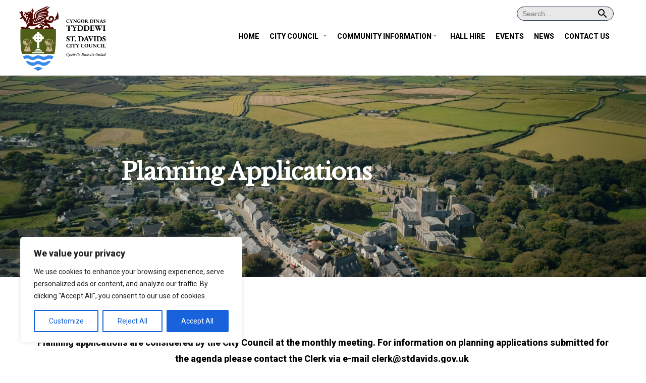

--- FILE ---
content_type: image/svg+xml
request_url: https://stdavids.gov.uk/wp-content/themes/st-davids-council/images/global/st-davids-council-logo-hor.svg
body_size: 19786
content:
<?xml version="1.0" encoding="utf-8"?>
<!-- Generator: Adobe Illustrator 26.5.0, SVG Export Plug-In . SVG Version: 6.00 Build 0)  -->
<svg version="1.1" id="Layer_1" xmlns="http://www.w3.org/2000/svg" xmlns:xlink="http://www.w3.org/1999/xlink" x="0px" y="0px"
	 viewBox="0 0 461 355" style="enable-background:new 0 0 461 355;" xml:space="preserve">
<style type="text/css">
	.st0{fill:#3988E7;}
	.st1{fill:#510C06;}
	.st2{fill:#4F5E18;}
	.st3{fill:#FFFFFF;}
	.st4{fill:#CEB08E;}
</style>
<g>
	<g id="CUTOUT_WAVES">
		<path class="st0" d="M85.2,332.3c-3.4,1.2-6.9,2.2-10.4,2.8c7.2,4.6,15.3,9.2,24.5,14.1c8.9-4.7,16.8-9.2,23.9-13.7
			c-3.8-1-7.5-2.5-10.9-4.4C103.6,327.2,93.5,327.6,85.2,332.3z"/>
		<path class="st0" d="M143.8,301.3c-13,8.4-28.2,1.4-28.2,1.4c-18-11.5-31-1.1-31-1.1c-13.2,8.7-27.9,0.3-27.9,0.3
			c-7.3-3.7-15.5-5-23.5-3.8c4.5,6.2,9.5,11.9,15.1,17c3.1,0.8,6,2,8.7,3.6c14.6,9.6,29-0.6,29-0.6c14.1-8.2,27.9,0.6,27.9,0.6
			c9.3,5.8,21.1,5.6,30.1-0.6c1.7-1,3.5-1.8,5.4-2.4c5.9-5.4,11.3-11.3,16-17.8C158,295.9,150.2,297.1,143.8,301.3z"/>
		<path class="st0" d="M142.9,271.5c-13.2,8.5-32.1-1.1-32.1-1.1c-12.4-6.2-25.3,1.1-25.3,1.1c-16.6,9.3-27.6,0.3-27.6,0.3
			c-8.4-4.9-18.5-5.8-27.6-2.5l-10.4,4.1c1.9,4.8,4.1,9.5,6.6,14c18.1-7,27.8,0.2,27.8,0.2c18.6,11,31.8,0.6,31.8,0.6
			c13.8-7.9,27.6,0.6,27.6,0.6c14.9,9,30.1-0.3,30.1-0.3c10-5.2,21.3-2.6,27.9-0.2c2.7-4.8,5-9.7,7-14.8
			C155.6,261.5,142.9,271.5,142.9,271.5z"/>
	</g>
	<g id="DRAGON">
		<path class="st1" d="M20.7,57.2c0,0,9.9,13.2,16,18.4c0,0,2.3,1.5,1.4,2.7c0,0-5.5,6.8-4.5,13.8c0,0,0.7,3.8-1.8,1.4
			c0,0-5.5-2.2-11.6-20c0,0-0.8-2.7-2.9-0.7c-0.6,1.6-1.5,3.1-2.8,4.2c0,0-7.6,2.5-11.7-1.7c0,0-0.7-1.1,1.6-1.4
			c1.1,0,2.2-0.5,2.9-1.3c1-2.1,2.8-3.7,4.9-4.6c0.1-1.6,0.4-3.2,0.8-4.8c-2.8-3.5-4.6-7.8-5.1-12.2c0,0-1.1-3.8-7.8-9.1
			c0,0-1.1-1.4,0.9-1.6c1.1-0.1,2.2,0.2,3.1,0.8c1.6,1.2,3.6,1.7,5.6,1.4c0,0,2.2-0.1,1.1-2c0,0-2.9-3.4-0.4-3.7
			c3.8-0.8,7.6,1.3,8.9,4.9c0.3,1.2,0.3,2.4,0.1,3.7C19.6,45.5,18.8,54,20.7,57.2z"/>
		<path class="st1" d="M185,78.4c0,3.1-0.8,6.1-2.3,8.7c0,0-1.1,2.1,0.6,1.6c0,0,9.3-4.9,13.2-9.4c0.8-0.6,1.9-0.6,2.7,0
			c1.1,0.9,2.4,1.5,3.8,1.8c0,0,5.9-12.5-0.9-39.6c0,0-0.6-1.6-1.4,0.3c0,0-2.1,16.3-12.5,28.7c0,0-1.7,2-0.4,2.7
			c0,0,2.8,0.7,3.5,1.4C191.4,74.6,190.9,76,185,78.4z"/>
		<path class="st1" d="M76.8,133.6c0,0,0-6.2,5.4-7.2c0,0-3-0.1-3.9-1c0,0-0.4-0.8,1.3-0.7c0,0,0.6-3.1,7.7-2.2
			c0.3-1.4,1.4-2.4,2.8-2.5c2.5-0.4,5.1,0.2,7.2,1.7c0,0,3.2,2.5,9.6,2c2-2.3,4.3-4.3,6.9-5.9c0.2-0.7-0.3-1.5-1-1.7
			c0,0-6.9-1.4-8.9-5.8c0,0-1.4-2,1-2.3c1.6-0.4,3.2-0.9,4.8-1.5c0,0,3.8-2,6.2,0.3c3.1,4,7.2,7,12,8.7c0,0,2.7,0.3,2.1,2.1
			c-1.3,3.2-4,5.5-7.3,6.3c0,0-1.8-0.1-0.9,1c0,0,8.2,5.4,11.1,12.5l-42.7-3L76.8,133.6z"/>
		<path class="st1" d="M182.3,128.8l-1.7-0.6c0,0-1.9-7.7-8.5-8.1c0,0-1.7-0.8-3.9,0.9c-1.2,1.3-3,1.6-4.5,0.8c0,0-1.7,0.9-1.5-6
			c0,0,0.8-3-5.8-10.1c0,0-9.6-0.6-10-10.5c0,0,17.6,11.1,29.3-3.4c0,0,6.6-7.5,6.4-16.3c0,0,0.4-13.3-14.8-13.1
			c0,0-16-1.5-14.1,17.8c3.4,2.1,7.5,2.7,11.5,1.9c0,0-3.4-3-2.4-6.2c0,0,0.2-5.1,5.3-4.9c0,0,7.1,0,6,6.6c0,0,0,12.4-16.9,7.9
			c-3-1.1-6-2.4-8.8-3.9c0,0-3.4-3-13.5-1.9c0,0-6.9,0.4-5.4,5.3c0,0,0.9,2.2-0.9,1.9c0,0-7.5-3.6-12,3.9c0,0-0.8,1.3,0.8,1.3
			c0,0,13-2.1,17.8,10.5c0,0,1.1,2.4-1.3,0.9c0,0-6.6-9.2-16.1-8.1c0,0-8.4-0.2-21.8,5.8c0,0-14.1,5.4-22.1,4.1c0,0,1.3-5.1-0.9-8.6
			c0,0-3-3.4-2.1-9.9c0,0,0.8-2.6,2.1-0.6c0.8,1.2,1.2,2.6,1.1,4c0.1,1.9,0.7,3.7,1.7,5.2c0.9,1,1.3,2.4,1.1,3.8
			c0,0-0.4,2.6,1.9,2.1c0,0,6.4-0.2,16.1-4.3c0,0,12-4.9,16.9-4.3c0,0,5.1-12,14.8-9.9c0,0,1.3-9.8,13.5-6.2c0,0,0.2-10.7,13-12.8
			c0,0,2.6,0.4,1.7-1.7c0,0-13-12.2,1.1-19.1c0,0,1.7-0.9,0.2-1.5c0,0-15.4-8.4-6.8-15.8c0,0,9.4-5.6,10.7-11.8c0,0,0.6-1.9-1.7-0.6
			c0,0-7.1,6.6-43.6,20.8c0,0-22.7,6-26.1,22.1c-0.3,3.3-0.4,6.6-0.4,9.9c0.2,3.7-1.6,7.3-4.7,9.4c0,0-2.2,2.3-1.5-0.6
			c0,0,3.8-1.9,2.6-16.9c0,0,0-16,20.1-23.3c0,0,29.1-10.7,40.2-17.1c0,0,2.8-0.8,3-2.1c0.6-1.5,0.9-3.1,1.1-4.7
			c0,0,0.8-1.7-1.7-0.2c0,0-25.9,12-31.9,14.1c0,0-36.2,13.3-37,33.6c0,0,0.2,16.5-3.9,19.1c0,0-3.9,3.6-4.3-1.3
			c0.3-2.4,1-4.7,2.1-6.8c0,0,4.3-12.6-1.1-20.8c0,0-1.3-0.9-0.2-1.9c0,0,9.2-6.9,3-18.2c-0.4-0.8-0.7-1.6-0.8-2.4
			c0,0-0.4-2.1-1.3-2.6c0,0-1.7-2.1-2.2,0.9c0,0,0.8,4.5-5.8,9.4c0,0-5.6,2.8-5.4,7.7c-0.9,0.1-1.8-0.3-2.4-0.9
			c-1.5-0.7-3.2-0.8-4.7-0.2c-0.8,0.2-1.6,0.4-2.4,0.4c0,0-3-0.4-5.3,3c0,0,0.2,0.8-1.9,0.9L39,45c0,0-2.4-0.4-3.2-1.5
			c0,0-1.9-2.6-5.6-0.4c0,0-1.5,0.4-1.9,1.5c0,0-0.1,0.4-1,0.4c-0.6,0.1-1,0.7-0.9,1.3c0,0.1,0,0.1,0,0.2c0,0,0.3,1.4,2.6,0.9
			c0.6,0.2,1,0.7,1.3,1.2c0.3,1.2,1.4,2.1,2.6,2.1c0,0,2.4,0,2.4,1.9c0,0,0.9,2.6-1.7,2.8c0,0-2.2,0.4-2.2-2.2c-2.7,0.1-5.3-1-7-3
			c0,0-1.3-1.1-1.3,0.4c1.1,4.7,4.2,8.8,8.4,11.1L31.3,60c0,0-0.8-1.7,2.4-1.5c0,0,6.4,0.4,9.8-0.4c0,0,2.1-1.5,3.8,2.8
			c0,0,0.9,1.3-1.3,1.3c-1.2-0.6-2.6-0.8-3.9-0.8c-1.8,0.1-3.7-0.1-5.4-0.6c0,0-2.2-0.9-2.2,0.8c0,0-0.2,3.6,1.5,4.9
			c0.5,0.8,0.9,1.7,0.9,2.6c0,0-0.6,1.9,1.9,1.3c0,0,3.2-0.6,3.6-3c0,0,0.4-0.9,2.2-0.6c0,0,2.4-0.6,1.5,2.4s-2.4,5.8-4.3,8.3
			c0,0-8.6,9.2-3,29.8c0,0,1.9-9.6,9.4-12.4c0.7-0.1,1.2-0.7,1.1-1.5l0,0c0,0-3.6-7.9,1.7-15c1.8-2.1,3.2-4.5,4.1-7.1
			c0,0,1.5-2.3,1.9-0.8c0,0-0.2,4.1-1.3,5.4c0,0-6.4,6.6-1.9,19.7c-0.4,0.8-1.2,1.4-2.1,1.5c0,0-8.6,0.8-9.4,10.7l0.2,2.8
			c0,0-7.9,16.1-13.7,11.6c0,0-6.9-8.3-12.8-2.1c0,0-7.1-0.6-10.1,4.3c0,0-0.6,1.7,0.6,1.7c1.6-0.3,3.3-0.4,4.9-0.2
			c0,0,2.3-0.2,0.6,1.3c0,0-7.5,3-3,6.8l50.7,1.3c0,0-1.3-9.4-10.7-10.9c0,0-2.6,0.2-0.9-2.6c0,0,3.4-5.3,5.8-7.5
			c0,0,19,7.7,42.6-6.2c0,0,6.6-4.5,13.1-6.2s8.3,2.1,8.3,2.1s8.6,10.3,22.3,10.3c0,0,7.9-0.9,11.8,3.9c0,0,3.6,3.6-0.2,4.5
			c0,0-3.9,1.3-6.8-0.4c0,0-4.3-2.1-6.4,0.8c-1.8-0.4-3.7-0.1-5.3,0.9l-2.8,1.9l-0.2,1.3l1.9-0.2c0,0,1.9-0.4,0,1.5
			c0,0-2.1,2.4-2.1,7.5l52.9-1.1C183.5,133,183.2,130.8,182.3,128.8z M140.5,60.5c0,0-23.1-3.2-38.6-0.7c0,0-1.6,0-1.6-0.7
			c0,0-0.4-1.3,1.7-1.5c0,0,15.2-7,38.8,1.3C141,58.9,143.8,60.1,140.5,60.5z M101,52.5c0,0,16-14.8,42.6-11.3c0,0,2,0.2,2.2,1.1
			c0,0-0.4,0.7-1.8,0.7c0,0-26.1,0.7-41.7,11.7c0,0-0.4,0.6-1.7-0.1C100.6,54.7,99.1,54.2,101,52.5z M99.3,62.8
			c17.2-3.1,30.4,8.9,30.4,8.9c1.3,1.3,0.4,1.3,0.4,1.3c-0.8,0.2-1.7,0.1-2.5-0.1c-9.4-5.2-28.3-7.7-28.3-7.7
			C96.2,64.2,99.3,62.8,99.3,62.8L99.3,62.8z M97,68.6c12.7,1,19.4,8.6,19.4,8.6c1.7,1.6-0.3,1.3-0.3,1.3
			c-10.6-1.3-20.4-8.2-20.4-8.2C94.1,68.3,97,68.6,97,68.6L97,68.6z M95.2,73.8c0,0,6.9,3.4,9.7,9.3c0,0,1.4,2.2-1.6,1.6
			c-4.1-2.1-7.5-5.4-9.9-9.3C93.5,75.3,92,72.7,95.2,73.8L95.2,73.8z M89.7,78.5c0,0,5.2,3.7,6,9.7c0,0,0.3,3-2.1,1.1
			c0,0-4.5-2.1-5.9-9.7C87.8,79.7,87.5,77.7,89.7,78.5z M80.7,82.3c0,0,3.5,2.3,4.5,9.9c0,0,0.1,3.1-2.1,1c0,0-4.4-4.4-4.6-9.4
			C78.4,83.8,78.4,80.8,80.7,82.3L80.7,82.3z M55.7,45.9c0,0-4.2-0.7-3.5,1.3c0,0-0.3,1,1,1.3c0,0,2.3,0.6,0.4,1.7
			c0,0-2.8,2.3-4.4-0.7c-0.4-0.5-1.1-0.7-1.7-0.6c0,0-3.7,0.7-3.7-1.8c0,0,0.6-2,2.3-0.6c0,0,2.4,1.4,5.1-1.8
			c1.3-0.7,2.9-0.7,4.3-0.1C55.4,44.5,56.9,45.2,55.7,45.9L55.7,45.9z M68.8,42.1c0,0-2.1,3.4-5.1,1.7c0,0-3.2-1.7-0.6-5.6
			c0,0,3.8-2.5,3.8-3.9c0,0,0.6-1.7,1.4-0.4c0,1.3-0.6,2.4-1.6,3.2c0,0-2,1-1.1,2.7c0.4,0.8,1.3,1.3,2.3,1.1
			C67.9,40.8,69.7,40.5,68.8,42.1L68.8,42.1z"/>
	</g>
	<g id="BADGE">
		<path class="st2" d="M15.2,260.4h168.1l0.4-1.3c11.3-35.5,7.9-128.4,7.9-128.4H6.9c0,0-3.4,92.9,7.9,128.4L15.2,260.4z"/>
	</g>
	<g id="CROSS">
		<path class="st3" d="M128.7,169.9h-6.3c-2.3-8.3-8.8-14.7-17.1-16.8v-6.6H93.1v6.6c-8.3,2.2-14.8,8.6-17.1,16.8h-6.3V182h6.1
			c2.1,8.6,8.7,15.4,17.3,17.6v31h12.1v-31c8.6-2.3,15.2-9,17.3-17.6h6.1L128.7,169.9z M111.6,169.9h-6.4v-6.1
			C108,165.1,110.2,167.3,111.6,169.9z M93.1,163.9v6H87C88.3,167.3,90.5,165.2,93.1,163.9L93.1,163.9z M86.6,182.1h6.6v6.8
			C90.2,187.5,87.9,185.1,86.6,182.1L86.6,182.1z M105.3,189v-6.9h6.8C110.7,185.1,108.3,187.6,105.3,189L105.3,189z"/>
		<rect x="68.1" y="251.4" class="st3" width="62.3" height="5.6"/>
		<rect x="80.4" y="242.5" class="st3" width="38.2" height="5.6"/>
		<rect x="87.5" y="233.8" class="st3" width="23.4" height="5.6"/>
	</g>
	<g id="HAY">
		<path class="st4" d="M30.4,224.1c-0.2,5.9-1.9,11.8-4.8,17c0,0-2.8,4.9,4.8,5.1c0,0,1.1,3.8,6.2,1.5c0,0,3.7,3,6.2,0.3
			c0,0,3.7,2.1,6-0.9c0,0,4.8,1.9,6.2-1.4c0,0,7.8,2.8,5.6-3.4c0,0-6.2-8.8-5.1-18.5c0,0-4.2,0.7-11.8,1.2c0,0,0.2,9.2-7.8,7.8
			c0,0-3.5-0.9-2.6-2.5c0,0,2.3-0.9,1.2-3.7C34.5,226.5,33.4,223.4,30.4,224.1z"/>
		<path class="st4" d="M43.6,217.5c3.4,0.4,6.8,0,10-1.2c0,0,2.9-1.4,3.9,1.2c0,0,0.6,2.2-2.6,3.2c-3.6,0.9-7.3,1.2-10.9,0.8
			c-0.9-0.2-1.5-1-1.6-1.9C42.4,219.5,42.2,217.2,43.6,217.5z"/>
		<path class="st4" d="M33.2,216.5c0,0-0.8,3-0.2,4.7c0,0-3.9,1.1-4.8-2.4C28.1,218.9,27.1,214.9,33.2,216.5z"/>
		<path class="st4" d="M39.9,216.5c0,0-4.6-2.1-5.5,1.8c0,0-0.5,2.1,1.4,5.3c1.4,1.5,1.9,3.8,1.3,5.8c0.8,0.3,1.7,0.1,2.4-0.5
			c1.2-1.6,1.3-3.8,0.4-5.5c0,0-1.9-3.9,0-5.3c0.4-0.3,0.6-0.8,0.3-1.3C40,216.7,40,216.6,39.9,216.5z"/>
		<path class="st4" d="M28,191.5c0,0,2.6-2,5.1-0.8c0,0,1.4,0.6-0.5,1.6c0,0-3.6,1.5-3.6,2.8c0,0-0.1,2.7,2.9,0.1
			c0,0,3.3-4.6,5.9-3.4c0,0,2.6,1.2-0.1,3.3c0,0-4.8,2.6-4.7,4.8c0,0,1.1,1.5,2.6-0.6c0,0,0.9-2.1,2-1.3c0,0,1.6,0.9-0.5,3.5
			c0,0-2.9,5-0.2,3.7c0,0,2.5-1.3,3.2-7.7c0,0,0.8-1.5,1.6-0.1c0,0,1.4,2.5,0.4,8.6c0,0-0.5,2.4,0.5,2.2c0,0,1.1,0.8,1.1-1.5
			c0,0-0.2-4.8,1.2-4.8c0,0,1.5-0.7,1.5,1.4c-0.1,1.5,0,3,0.4,4.5c0,0,0.9,1.5,0.7,5.5c0,0,0.2,1.4-0.8,1.5c0,0-1.6,0.7-1.6-1.4
			c0,0-0.2-1.5-3.5-0.2c0,0-0.2,1.1-1.6,0.8c0,0-1.4,0.6-1.8-2.1c0,0-0.6-1.6-1.3-0.1c0,0-0.2,1.9-1.3,1.8c0,0-0.8,0.2-1.2-1.2
			c0,0-1.2-2.4-2.4,0.1c0,0-0.5,1.4-1.5,1.2c0,0-0.9,0.5-0.9-2c0,0-0.6-1.6-2.2-0.2c0,0-2.7,1.8-2.8-0.6c0,0-0.8-0.5,0.6-1.5
			c0,0,1.2-0.5,0.4-2c0,0-0.6-0.6-1.2,0.2c0,0-1.8,2.4-3.2,1.5c0,0-0.8-1.6,0.4-2.6c1.1-1,2.2-1.8,3.5-2.5c0.6-0.5,0.8-1.4,0.3-2.1
			l0,0c0,0-0.6-0.9-1.9-0.1c-1.7,1.1-3.1,2.6-4.2,4.4c0,0-1.1,1.4-1.4,0c-0.4-1.3,0-2.7,0.9-3.6c0.7-0.7,1.4-1.3,2.1-1.9
			c0,0,1.2-0.9-0.2-1.2c0,0-3.4,0.8-3.2-1.5c0,0,0.4-4.8,8.9-5.5C26.5,191.8,27.2,191.5,28,191.5z"/>
		<path class="st4" d="M51.4,203.5c-0.2,1,0,2.1,0.5,3.1c0.6,1.9,0.9,4,0.7,6c0,0-0.1,1.9-1.4,1.9c0,0-1.2,0.5-1.4-1.9
			c0,0-0.4-3.1-0.7-4.7c-0.5-1.2-0.7-2.4-0.7-3.6c0,0,0.1-1.8,1.4-1.8C50.5,202.2,51.2,202.7,51.4,203.5
			C51.4,203.4,51.4,203.4,51.4,203.5z"/>
		<path class="st4" d="M50.3,195l3.3-0.4c0,0,1.2,0.1,1.4-1.4c0,0,0.6-1.2-1.9-1.3c-1.5-0.1-2.9,0.2-4.2,0.9l-0.4,0.2
			C46.4,194.3,48.6,195.7,50.3,195z"/>
		<path class="st4" d="M54.9,198c0.5,1.1,1.1,2.1,1.9,3c0,0,1.5,1.2,0,2.1c-0.6,0.5-1.5,0.5-2-0.1l-0.1-0.1c-1.2-0.9-2.2-2-2.8-3.3
			c0,0-0.8-1.2,0.8-2.1C52.7,197.5,54.3,196.9,54.9,198z"/>
		<path class="st4" d="M56.9,206.7c0.4,1.6,0.6,3.3,0.6,4.9c0.1,0.7-0.4,1.4-1.1,1.5c0,0,0,0-0.1,0c0,0-1.8,0.5-1.9-1.6
			c-0.3-1.4-0.4-2.8-0.4-4.2c0,0,0.1-1.1,1.1-1.2C55.2,206.2,56.7,205.5,56.9,206.7z"/>
		<path class="st4" d="M43.5,183.7c-0.1,1.1-0.5,2.2-0.9,3.2c0,0-0.6,1.6,0.2,1.9c0,0,1.8,1.1,2.6-0.6c0,0,0.9-1.2,0.9-4.9
			c0,0-0.4-1.5-1.4-1.6C44.9,181.5,43.4,181.5,43.5,183.7z"/>
		<path class="st4" d="M48.1,187.1c0.8-0.8,1.6-1.6,2.5-2.4c0.6-0.6,1.5-0.6,2.1,0l0,0c0,0,1.2,1.2,0.1,2.1
			c-0.9,1.4-2.2,2.5-3.6,3.2c-0.5,0.3-1.2,0.2-1.5-0.2C47.6,189.8,46.4,189.5,48.1,187.1z"/>
		<path class="st4" d="M61.6,205.5c0.8,1.1,1.2,2.5,1.2,3.9c0,0-0.1,1.2-0.8,1.4c0,0-0.8,0.1-1.2-1.2c-0.6-1-1-2.1-1.2-3.3
			c0,0-0.2-1.3,0.4-1.5C60.6,204.7,61.3,205,61.6,205.5z"/>
		<path class="st4" d="M63.5,202.3c0.8,0.7,1.3,1.6,1.5,2.6c0,0,0,1.2,1.4,0.8c0,0,1.4,0.2,1.2-1.5c0.1-1.6-0.6-3.1-1.9-4
			c0,0-0.5-0.8-1.6-0.1C64.1,200,62.1,200.9,63.5,202.3z"/>
		<path class="st4" d="M45.5,195.2c1.3,1,2.3,2.3,2.8,3.9c0.4,0.5,0.3,1.2-0.2,1.6l-0.1,0.1c-0.8,0.3-1.6-0.1-2-0.8
			c-0.7-0.6-1.3-1.4-1.6-2.4c-0.4-0.6-0.5-1.3-0.5-2C44.3,195.1,45,194.9,45.5,195.2z"/>
		<path class="st4" d="M40.3,181.5c0.5,1.5,0.8,3,0.7,4.6c0,0-0.1,1-0.7,1c-0.7,0-1.2-0.4-1.4-1c-0.7-1.3-1.2-2.7-1.3-4.1
			c0,0-0.7-0.9,0.6-1.2C38.2,180.7,40.4,180.4,40.3,181.5z"/>
		<path class="st4" d="M58.6,188.4c0.9,0.8,1.7,1.6,2.4,2.6c0,0,0.8,1.2,0.2,1.6c0,0,0,0.8-1.8-0.2c-1-0.5-1.9-1.1-2.7-1.9
			c0,0-0.8-1.2-0.4-2C56.3,188.5,57.1,187.5,58.6,188.4z"/>
		<path class="st4" d="M35.3,184c1,1.1,1.8,2.4,2.4,3.8c0,0,0.7,1.2-0.2,1.9c-0.5,0.1-1.1,0-1.6-0.3c-0.2-0.1-0.3-0.2-0.4-0.3
			c-1.1-1.1-1.9-2.4-2.4-3.9c0,0-0.6-1.2,0.1-1.8C33.2,183.5,34.2,182.6,35.3,184z"/>
		<path class="st4" d="M28.4,184.5c1,0.5,2,1.2,2.7,2.1c0,0,0.8,0.8,0.5,1.4c-0.4,0.6-1.2,0.7-1.8,0.3c-0.1-0.1-0.2-0.1-0.2-0.2
			c0,0-2.1-0.9-2.6-2C27.1,186.1,25.8,184,28.4,184.5z"/>
		<path class="st4" d="M59.9,195.5c0,0,0,0.8,1.3,2.1c0,0,1.3,1.4,0.2,2.4c0,0-0.9,0.7-2.4-0.8c-1.1-0.5-1.7-1.6-1.6-2.8
			c-0.1-0.5,0.3-1.1,0.8-1.2C58.2,195.2,59.5,194.6,59.9,195.5z"/>
		<path class="st4" d="M22.4,189.1c0.8-0.4,1.7-0.7,2.6-0.9c0.4-0.3,1-0.1,1.3,0.3l0,0c0,0,1.1,0.9-0.5,1.6
			c-0.9,0.6-1.9,0.9-2.9,1.1c0,0-1.8,0.2-1.9-0.8C21.1,190.4,21.2,189.5,22.4,189.1z"/>
	</g>
	<g id="HAY_copy">
		<path class="st4" d="M169.5,224.1c0.2,5.9,1.9,11.8,4.8,17c0,0,2.8,4.9-4.8,5.1c0,0-1.1,3.8-6.2,1.5c0,0-3.7,3-6.2,0.3
			c0,0-3.7,2.1-6-0.9c0,0-4.8,1.9-6.2-1.4c0,0-7.8,2.8-5.6-3.4c0,0,6.2-8.8,5.1-18.5c0,0,4.2,0.7,11.8,1.2c0,0-0.2,9.2,7.8,7.8
			c0,0,3.5-0.9,2.6-2.5c0,0-2.3-0.9-1.2-3.7C165.4,226.5,166.5,223.4,169.5,224.1z"/>
		<path class="st4" d="M156.3,217.5c-3.4,0.4-6.8,0-10-1.2c0,0-2.9-1.4-3.9,1.2c0,0-0.6,2.2,2.6,3.2c3.6,0.9,7.3,1.2,10.9,0.8
			c0.8-0.3,1.5-1,1.5-1.9C157.5,219.6,157.7,217.2,156.3,217.5z"/>
		<path class="st4" d="M166.8,216.5c0,0,0.8,3,0.2,4.7c0,0,3.9,1.1,4.8-2.4C171.8,218.9,172.9,214.9,166.8,216.5z"/>
		<path class="st4" d="M160.1,216.5c0,0,4.6-2.1,5.5,1.8c0,0,0.5,2.1-1.4,5.3c-1.4,1.5-1.9,3.8-1.3,5.8c-0.8,0.3-1.7,0.1-2.4-0.5
			c-1.2-1.6-1.3-3.8-0.4-5.5c0,0,1.9-3.9,0-5.3c-0.5-0.3-0.6-0.9-0.2-1.4C160,216.6,160,216.6,160.1,216.5z"/>
		<path class="st4" d="M143.2,191.5c0,0,2.6-2,5-0.8c0,0,1.4,0.6-0.5,1.6c0,0-3.6,1.5-3.6,2.8c0,0-0.1,2.7,2.9,0.1
			c0,0,3.3-4.6,5.9-3.4c0,0,2.6,1.2-0.1,3.3c0,0-4.8,2.6-4.7,4.8c0,0,1.1,1.5,2.6-0.6c0,0,1-2.1,2-1.3c0,0,1.6,0.9-0.5,3.5
			c0,0-2.9,5-0.2,3.7c0,0,2.5-1.3,3.2-7.7c0,0,0.8-1.5,1.6-0.1c0,0,1.4,2.5,0.4,8.6c0,0-0.5,2.4,0.5,2.2c0,0,1,0.8,1-1.5
			c0,0-0.2-4.8,1.2-4.8c0,0,1.5-0.7,1.5,1.4c-0.1,1.5,0,3,0.4,4.5c0,0,0.9,1.5,0.7,5.5c0,0,0.2,1.4-0.8,1.5c0,0-1.6,0.7-1.6-1.4
			c0,0-0.2-1.5-3.5-0.2c0,0-0.2,1.1-1.6,0.8c0,0-1.4,0.6-1.8-2.1c0,0-0.6-1.6-1.3-0.1c0,0-0.2,1.9-1.3,1.8c0,0-0.8,0.2-1.2-1.2
			c0,0-1.2-2.4-2.4,0.1c0,0-0.5,1.4-1.5,1.2c0,0-0.9,0.5-0.9-2c0,0-0.6-1.6-2.2-0.2c0,0-2.7,1.8-2.8-0.6c0,0-0.8-0.5,0.6-1.5
			c0,0,1.2-0.5,0.4-2c0,0-0.6-0.6-1.2,0.2c0,0-1.8,2.4-3.2,1.5c0,0-0.8-1.6,0.4-2.6c1.1-1,2.3-1.8,3.5-2.5c0.6-0.5,0.8-1.4,0.3-2.1
			l0,0c0,0-0.6-0.9-1.9-0.1c-1.7,1.1-3.1,2.6-4.2,4.4c0,0-1.1,1.4-1.4,0c-0.4-1.3,0-2.7,0.9-3.6c0.7-0.7,1.4-1.3,2.1-1.9
			c0,0,1.2-0.9-0.2-1.2c0,0-3.4,0.8-3.2-1.5c0,0,0.4-4.8,9-5.5C141.7,191.8,142.5,191.5,143.2,191.5z"/>
		<path class="st4" d="M166.6,203.5c-0.2,1,0,2.1,0.5,3.1c0.6,1.9,0.9,4,0.7,6c0,0-0.1,1.9-1.4,1.9c0,0-1.2,0.5-1.4-1.9
			c0,0-0.4-3.1-0.7-4.7c-0.5-1.2-0.7-2.4-0.7-3.6c0,0,0.1-1.8,1.4-1.8C165.7,202.2,166.4,202.7,166.6,203.5
			C166.6,203.4,166.6,203.4,166.6,203.5z"/>
		<path class="st4" d="M165.6,195l3.3-0.4c0,0,1.2,0.1,1.4-1.4c0,0,0.6-1.2-1.9-1.3c-1.5-0.1-2.9,0.2-4.2,0.9
			c-0.1,0.1-0.3,0.1-0.4,0.2C161.7,194.3,163.8,195.7,165.6,195z"/>
		<path class="st4" d="M170.2,198c0.5,1.1,1.1,2.1,1.9,3c0,0,1.5,1.2,0,2.1c-0.6,0.5-1.5,0.5-2-0.1l-0.1-0.1c-1.2-0.9-2.1-2-2.8-3.3
			c0,0-0.8-1.2,0.8-2.1C167.9,197.5,169.6,196.9,170.2,198z"/>
		<path class="st4" d="M172.2,206.7c0.4,1.6,0.6,3.3,0.6,4.9c0.1,0.7-0.4,1.4-1.1,1.5l0,0c0,0-1.8,0.5-1.9-1.6
			c-0.3-1.4-0.4-2.8-0.4-4.2c0,0,0.1-1.1,1.1-1.2C170.4,206.2,171.9,205.5,172.2,206.7z"/>
		<path class="st4" d="M158.7,183.7c-0.1,1.1-0.5,2.2-0.9,3.2c0,0-0.6,1.6,0.2,1.9c0,0,1.8,1.1,2.6-0.6c0,0,0.9-1.2,0.9-4.9
			c0,0-0.4-1.5-1.4-1.6C160.2,181.5,158.6,181.5,158.7,183.7z"/>
		<path class="st4" d="M163.3,187.1c0.8-0.8,1.6-1.6,2.5-2.4c0.6-0.6,1.5-0.6,2.1,0l0,0c0,0,1.2,1.2,0.1,2.1
			c-0.9,1.4-2.2,2.5-3.6,3.2c-0.5,0.3-1.2,0.2-1.5-0.2C162.9,189.8,161.7,189.5,163.3,187.1z"/>
		<path class="st4" d="M176.9,205.5c0.8,1.1,1.2,2.5,1.2,3.9c0,0-0.1,1.2-0.8,1.4c0,0-0.8,0.1-1.2-1.2c-0.6-1-1-2.1-1.2-3.3
			c0,0-0.2-1.3,0.4-1.5C175.9,204.7,176.5,205,176.9,205.5z"/>
		<path class="st4" d="M178.7,202.3c0.8,0.7,1.3,1.6,1.5,2.6c0,0,0,1.2,1.4,0.8c0,0,1.4,0.2,1.2-1.5c0.1-1.6-0.6-3.1-1.9-4
			c0,0-0.5-0.8-1.6-0.1C179.3,200,177.3,200.9,178.7,202.3z"/>
		<path class="st4" d="M160.7,195.2c1.3,1,2.3,2.3,2.8,3.9c0.4,0.5,0.3,1.2-0.2,1.6c0,0-0.1,0-0.1,0.1c-0.8,0.3-1.6-0.1-2-0.8
			c-0.7-0.6-1.3-1.4-1.6-2.4c-0.4-0.6-0.5-1.3-0.5-2C159.5,195.1,160.2,195,160.7,195.2z"/>
		<path class="st4" d="M155.6,181.5c0.5,1.5,0.8,3,0.7,4.6c0,0-0.1,1-0.7,1c-0.7,0-1.2-0.4-1.4-1c-0.7-1.3-1.2-2.7-1.3-4.1
			c0,0-0.7-0.9,0.6-1.2C153.4,180.7,155.7,180.4,155.6,181.5z"/>
		<path class="st4" d="M173.8,188.4c0.9,0.8,1.7,1.6,2.4,2.6c0,0,0.8,1.2,0.2,1.6c0,0,0,0.8-1.8-0.2c-1-0.5-1.9-1.1-2.7-1.9
			c0,0-0.8-1.2-0.4-2C171.6,188.5,172.3,187.5,173.8,188.4z"/>
		<path class="st4" d="M150.5,184c1,1.1,1.8,2.4,2.4,3.8c0,0,0.7,1.2-0.2,1.9c-0.5,0.1-1.1,0-1.6-0.3c-0.2-0.1-0.3-0.2-0.4-0.3
			c-1.1-1.1-1.9-2.4-2.4-3.9c0,0-0.6-1.2,0.1-1.8C148.4,183.5,149.4,182.6,150.5,184z"/>
		<path class="st4" d="M143.7,184.5c1,0.5,2,1.2,2.7,2.1c0,0,0.8,0.8,0.5,1.4c-0.4,0.6-1.2,0.7-1.8,0.3c-0.1-0.1-0.2-0.1-0.2-0.2
			c0,0-2.1-0.9-2.6-2C142.3,186.1,141,184,143.7,184.5z"/>
		<path class="st4" d="M175.1,195.5c0,0,0,0.8,1.3,2.1c0,0,1.3,1.4,0.2,2.4c0,0-0.9,0.7-2.4-0.8c-1.1-0.5-1.7-1.6-1.6-2.8
			c-0.1-0.5,0.3-1.1,0.8-1.2C173.5,195.2,174.7,194.6,175.1,195.5z"/>
		<path class="st4" d="M137.7,189.1c0.8-0.4,1.7-0.7,2.6-0.9c0.4-0.3,1-0.1,1.3,0.3l0,0c0,0,1.1,0.9-0.5,1.6
			c-0.9,0.6-1.9,0.9-2.9,1.1c0,0-1.8,0.2-1.9-0.8C136.3,190.4,136.4,189.5,137.7,189.1z"/>
	</g>
</g>
<g>
	<g>
		<path d="M253.3,139.5c-0.2,0-0.4-0.1-0.7-0.1c-0.2-0.1-0.3-0.2-0.3-0.4s0.1-0.4,0.3-0.7c0.2-0.1,0.4-0.2,0.8-0.3
			c0.9-0.1,1.7-0.4,2.3-0.9c0.6-0.4,0.8-1.2,0.8-1.9v-17.7c0-1.1,0-2-0.1-2.4c0-0.3-0.1-0.8-0.2-1.1c-0.1-0.1-0.2-0.3-0.3-0.3
			c-0.3-0.1-0.7-0.2-1-0.2h-1h-1c-0.9,0-1.8,0.2-2.5,0.7s-1.4,1-2,1.7l-0.7,0.9c-0.2,0.2-0.6,0.6-0.9,0.8c-0.2,0.2-0.6,0.3-0.9,0.4
			c-0.2,0-0.3-0.1-0.4-0.2s-0.1-0.3-0.1-0.6c0-0.3,0.1-0.8,0.2-1.1c0.4-0.9,0.9-1.8,1.2-2.6c0.2-0.9,0.4-1.8,0.6-2.6
			c0-0.3,0.1-0.7,0.4-0.9c0.2-0.1,0.4-0.2,0.7-0.2s0.4,0.2,0.7,0.6s0.4,0.7,0.8,0.9c0.4,0.3,0.9,0.4,1.4,0.6
			c0.6,0.1,1.1,0.1,1.7,0.2h16c0.7,0,1.2-0.1,1.8-0.2c0.3-0.1,0.8-0.2,1.1-0.4c0.4-0.2,0.8-0.6,1.1-0.9c0.2-0.3,0.6-0.4,1-0.4
			c0.1,0,0.3,0.1,0.3,0.2c0.1,0.1,0.1,0.3,0.1,0.6c0,0.1,0,0.2,0,0.4c0,0.1,0,0.3-0.1,0.4c-0.1,0.6-0.3,1.1-0.4,1.5s-0.2,1-0.3,1.4
			s-0.1,0.9-0.1,1.4v0.9c0,0.3,0,0.8-0.1,1.1c-0.1,0.2-0.3,0.4-0.6,0.4c-0.2,0-0.6-0.2-0.7-0.4c-0.2-0.4-0.4-0.9-0.6-1.3
			c-0.3-2-2.2-3.3-4.2-3h-2.2c-0.4,0-0.8,0.1-1.2,0.3c-0.3,0.3-0.6,0.8-0.7,1.3c-0.2,1-0.2,2-0.2,3v17.2c-0.1,0.7,0.2,1.3,0.7,1.9
			c0.7,0.6,1.5,0.9,2.3,1c0.2,0.1,0.4,0.2,0.8,0.3c0.2,0.1,0.3,0.3,0.3,0.6s-0.1,0.3-0.2,0.4c-0.2,0.1-0.4,0.2-0.7,0.2
			c-0.7,0-1.3,0-2.1-0.1l-2.3-0.1h-2h-2l-2.3,0.1C254.6,139.5,253.9,139.5,253.3,139.5z"/>
		<path d="M282.8,139.6c-0.3,0-0.7,0-0.9-0.2c-0.2-0.1-0.3-0.2-0.3-0.4c0-0.3,0.2-0.6,0.4-0.7c0.3-0.1,0.6-0.2,0.9-0.3
			c0.9-0.1,1.7-0.6,2.2-1.2c0.4-0.7,0.7-1.4,0.7-2.2v-5.8c0-0.9-0.1-1.7-0.4-2.4c-0.2-0.7-0.6-1.2-0.9-1.9l-5.5-8.5
			c-0.2-0.4-0.6-0.8-0.8-1.2c-0.3-0.4-0.7-0.8-1.1-1.1s-0.9-0.6-1.4-0.7c-0.2-0.1-0.4-0.2-0.8-0.3c-0.2-0.1-0.3-0.3-0.3-0.7
			c0-0.2,0.1-0.3,0.2-0.4c0.2-0.1,0.4-0.1,0.7-0.1c1.2,0,2.3,0,3.4,0.1s2.2,0.1,3.4,0.1c0.9,0,1.8,0,2.6-0.1s1.8-0.1,2.6-0.1
			c0.2,0,0.6,0.1,0.8,0.1c0.2,0.1,0.4,0.2,0.4,0.4s-0.1,0.4-0.4,0.6c-0.2,0.1-0.6,0.2-0.9,0.3c-0.6,0.1-1.1,0.3-1.7,0.7
			c-0.3,0.2-0.6,0.6-0.6,1c0,0.6,0.2,1,0.4,1.4l4.4,7.5c0.2,0.6,0.6,0.8,0.8,0.8c0.1,0,0.3-0.1,0.3-0.2c0.1-0.2,0.3-0.3,0.4-0.6
			c0.7-1.2,1.3-2.3,2-3.5s1.2-2.4,1.8-3.6c0.1-0.3,0.2-0.6,0.3-0.9s0.1-0.6,0.1-0.9c0-0.6-0.3-1-0.8-1.2c-0.4-0.3-1-0.4-1.5-0.4
			c-0.3-0.1-0.6-0.2-0.9-0.3c-0.2-0.1-0.4-0.3-0.4-0.7c0-0.2,0.1-0.3,0.4-0.4c0.2-0.1,0.6-0.1,0.9-0.1c0.9,0,1.5,0,2.2,0.1
			c0.7,0.1,1.3,0.1,2.1,0.1c0.7,0,1.4,0,2.1-0.1c0.8-0.1,1.4-0.1,2.2-0.1c0.3,0,0.6,0,0.9,0.1c0.2,0.1,0.4,0.3,0.4,0.6
			c0,0.2-0.2,0.4-0.4,0.6l-0.9,0.3c-0.8,0.2-1.5,0.6-2.2,1.1s-1.1,1.1-1.5,1.9c-0.4,0.8-0.9,1.4-1.3,2.2l-1.3,2.1
			c-0.4,0.7-0.9,1.3-1.2,2.1c-0.4,0.7-0.9,1.4-1.3,2.1c-0.2,0.4-0.4,0.8-0.7,1.2c-0.2,0.4-0.3,0.9-0.4,1.3c-0.1,0.6-0.1,1.1-0.1,1.5
			v6.3c-0.1,0.8,0.1,1.5,0.7,2.2c0.7,0.6,1.4,0.9,2.3,1.1c0.3,0.1,0.6,0.2,0.9,0.3c0.2,0.1,0.3,0.3,0.3,0.6c0,0.2-0.1,0.4-0.3,0.4
			c-0.2,0.1-0.6,0.2-0.8,0.2c-0.7,0-1.3,0-2.1-0.1l-2.3-0.1c-0.8,0-1.4,0-2,0s-1.2,0-2,0s-1.4,0.1-2.2,0.2S283.5,139.6,282.8,139.6z
			"/>
		<path d="M318.9,139.7c-1,0-2,0-3.2-0.1l-3.2-0.1c-1,0-1.8-0.1-2.3-0.1h-1.9l-2.1,0.1c-0.8,0-1.4,0-2.1,0c-0.2,0-0.3-0.1-0.6-0.1
			c-0.2-0.1-0.2-0.2-0.2-0.4s0.1-0.4,0.2-0.7c0.2-0.1,0.4-0.2,0.7-0.3c0.8-0.1,1.5-0.4,2.2-0.9c0.4-0.6,0.7-1.2,0.6-1.9v-19.3
			c0.1-0.7-0.1-1.4-0.6-2c-0.7-0.6-1.4-0.9-2.2-1c-0.2,0-0.4-0.1-0.7-0.3c-0.2-0.1-0.2-0.3-0.2-0.7c0-0.2,0.1-0.3,0.2-0.4
			c0.1-0.1,0.3-0.2,0.6-0.2c0.7,0,1.3,0,2.1,0l2.1,0.1c0.7,0,1.3,0.1,1.9,0.1s1.1,0,1.8-0.1l2.4-0.1l2.5-0.1c0.8,0,1.4-0.1,2-0.1
			c2.1,0,4.1,0.3,6,1c1.8,0.7,3.4,1.7,4.7,3c1.3,1.2,2.4,2.8,3.2,4.4c0.8,1.8,1.2,3.6,1.2,5.5c0,1.9-0.3,3.8-1,5.5s-1.7,3.3-3,4.7
			c-1.3,1.4-3,2.5-4.7,3.3C323.3,139.4,321.1,139.7,318.9,139.7z M318.2,137.5c1.8,0.1,3.4-0.4,4.9-1.4c1.3-1,2.3-2.4,2.9-4
			c0.7-1.9,1-3.9,1-6c0-1.8-0.2-3.5-0.7-5.2c-0.3-1.4-1-2.8-1.8-4c-0.8-1.1-1.8-2-2.9-2.5c-1.2-0.7-2.5-0.9-4-0.9
			c-0.9,0-1.7,0-2.3,0.1c-0.6,0-1,0.2-1.4,0.4c-0.3,0.2-0.6,0.7-0.4,1.1v18.5c0,0.8,0.1,1.5,0.6,2.2c0.3,0.6,1,1,1.5,1.2
			C316.5,137.4,317.4,137.5,318.2,137.5L318.2,137.5z"/>
		<path d="M351.6,139.7c-1,0-2,0-3.2-0.1s-2.2-0.1-3.2-0.1s-1.8-0.1-2.3-0.1H341l-2.1,0.1c-0.8,0-1.4,0-2.1,0
			c-0.2,0-0.3-0.1-0.6-0.1c-0.1-0.1-0.2-0.2-0.2-0.4s0.1-0.4,0.2-0.7c0.2-0.1,0.4-0.2,0.7-0.3c0.8-0.1,1.5-0.4,2.2-0.9
			c0.4-0.6,0.7-1.2,0.6-1.9v-19.3c0.1-0.7-0.1-1.4-0.6-2c-0.7-0.6-1.4-0.9-2.3-1c-0.2,0-0.4-0.1-0.7-0.3c-0.1-0.1-0.2-0.3-0.2-0.7
			c0-0.2,0.1-0.3,0.2-0.4c0.1-0.1,0.3-0.2,0.6-0.2c0.7,0,1.3,0,2.1,0l2.1,0.1c0.7,0,1.3,0.1,1.9,0.1s1,0,1.8-0.1l2.4-0.1l2.5-0.1
			c0.8,0,1.4-0.1,2-0.1c2.1,0,4.1,0.3,6,1c1.8,0.7,3.4,1.7,4.9,3c2.9,2.5,4.4,6.2,4.4,9.9c0,1.9-0.3,3.8-1,5.5s-1.7,3.3-3,4.7
			c-1.3,1.4-3,2.5-4.7,3.3C356,139.4,353.8,139.7,351.6,139.7z M350.9,137.5c1.8,0.1,3.4-0.4,4.9-1.4c1.3-1,2.3-2.4,2.9-4
			c0.7-1.9,1-3.9,1-6c0-1.8-0.2-3.5-0.7-5.2c-0.3-1.4-1-2.8-1.8-4c-0.8-1.1-1.8-2-2.9-2.5c-1.2-0.7-2.5-0.9-3.9-0.9
			c-0.9,0-1.7,0-2.3,0.1c-0.4,0-1,0.1-1.4,0.4c-0.3,0.2-0.6,0.7-0.4,1.1v18.5c0,0.8,0.1,1.5,0.6,2.2c0.3,0.6,0.9,1,1.5,1.2
			C349.3,137.4,350.1,137.5,350.9,137.5L350.9,137.5z"/>
		<path d="M369.8,139.6c-0.2,0-0.4-0.1-0.7-0.2c-0.1-0.1-0.2-0.2-0.2-0.4c0-0.4,0.3-0.8,1-0.9c0.8-0.1,1.4-0.4,2.1-0.9
			c0.4-0.6,0.7-1.2,0.7-1.9v-19.4c0.1-0.7-0.1-1.4-0.6-2c-0.6-0.6-1.3-0.9-2.1-0.9c-0.3,0-0.6-0.2-0.8-0.3c-0.1-0.1-0.2-0.3-0.2-0.6
			s0.1-0.3,0.2-0.4c0.2-0.1,0.4-0.2,0.7-0.2c0.7,0,1.4,0,2.2,0l2.2,0.1c0.8,0,1.4,0.1,2.1,0.1c1.4,0,3.1,0,4.7,0l4.5-0.1
			c0.8,0,1.5,0,2.3-0.1c0.6-0.1,1-0.1,1.1-0.1c0.2,0,0.4,0.1,0.7,0.2c0.2,0.1,0.4,0.3,0.4,0.7c0.1,1,0.2,2,0.4,3
			c0.1,0.9,0.2,1.7,0.2,2.5c0,0.2,0,0.4-0.1,0.6s-0.2,0.2-0.4,0.2c-0.1,0-0.3-0.1-0.4-0.2c-0.2-0.1-0.3-0.3-0.3-0.6
			c-0.3-0.7-0.6-1.3-0.8-1.9c-0.2-0.4-0.4-0.9-0.8-1.2c-0.3-0.3-0.8-0.7-1.2-0.9c-0.6-0.3-1.2-0.4-1.9-0.4h-3.2
			c-0.6,0-1.1,0.1-1.7,0.4c-0.4,0.3-0.7,0.9-0.7,1.4v8.1c0,0.3,0.1,0.6,0.3,0.8c0.2,0.2,0.4,0.2,0.8,0.2h3.8
			c0.7,0.1,1.2-0.2,1.7-0.8c0.3-0.6,0.7-1.2,0.9-1.9c0.2-0.6,0.4-0.8,0.9-0.8c0.1,0,0.3,0.1,0.4,0.2c0.1,0.2,0.2,0.4,0.1,0.7
			c0,0.3-0.1,0.7-0.1,1.1s0,0.8-0.1,1.2c-0.1,0.4,0,0.8,0,1.1s0,0.8,0,1.1c0,0.3,0,0.8,0,1.2c0,0.4,0,0.8,0.1,1.1
			c0.1,0.3,0.1,0.6,0,0.9c-0.1,0.1-0.2,0.2-0.4,0.2c-0.4,0-0.8-0.3-1-1.1c-0.2-0.7-0.4-1.3-0.9-2c-0.3-0.4-0.8-0.7-1.3-0.7h-4
			c-0.3,0-0.6,0.1-0.8,0.2c-0.2,0.2-0.3,0.4-0.2,0.8v8.1c-0.1,0.7,0.1,1.3,0.6,1.8c0.4,0.3,1.1,0.6,1.7,0.6h3.6
			c0.6,0,1.2-0.1,1.8-0.2s1-0.3,1.4-0.8c0.6-0.4,1-0.9,1.3-1.5c0.4-0.7,0.8-1.2,1.1-1.9c0.1-0.1,0.2-0.3,0.3-0.4s0.3-0.1,0.4-0.1
			s0.3,0.1,0.3,0.2c0.1,0.2,0.1,0.3,0.1,0.6c0,0.6-0.1,1.1-0.2,1.7s-0.3,1.2-0.6,1.9c-0.2,0.7-0.4,1.3-0.7,2c0,0.2-0.2,0.3-0.3,0.4
			c-0.2,0.1-0.3,0.1-0.6,0.1h-2.3l-3.5-0.1c-1.3,0-2.8-0.1-4.2-0.1h-4.1c-0.6,0-1.2,0-1.9,0l-2.1,0.1
			C371,139.6,370.3,139.6,369.8,139.6z"/>
		<path d="M408.3,140.2c-0.2,0-0.4-0.1-0.6-0.3s-0.2-0.4-0.4-0.8l-10.8-23.3c-0.3-0.7-0.7-1.2-1.1-1.8c-0.4-0.6-1.1-0.9-1.9-1
			l-0.9-0.3c-0.2-0.1-0.4-0.3-0.4-0.7c0-0.2,0.1-0.3,0.4-0.4c0.2-0.1,0.4-0.1,0.7-0.1c0.9,0,1.8,0,2.9,0.1s2,0.1,2.8,0.1
			s1.8,0,2.6-0.1c0.9-0.1,1.8-0.1,2.6-0.1c0.3,0,0.7,0,0.9,0.1s0.3,0.2,0.3,0.4s-0.1,0.4-0.3,0.6c-0.3,0.1-0.7,0.2-1,0.3
			c-0.4,0.1-0.7,0.3-0.8,0.6c-0.1,0.2-0.1,0.6-0.1,0.8c0,0.2,0,0.4,0.1,0.7c0,0.2,0.1,0.3,0.1,0.6c0.6,1.3,1.1,2.6,1.7,4
			c0.6,1.3,1.1,2.5,1.7,3.9c0.6,1.3,1.1,2.5,1.7,3.9s1.1,2.6,1.7,4c0.1,0.3,0.2,0.4,0.3,0.6s0.2-0.1,0.4-0.4l2.3-4.4
			c0.1-0.1,0.1-0.3,0.2-0.4c0.1-0.2,0.1-0.4,0-0.8l-0.1-0.4l-4.4-9.4c-0.2-0.7-0.7-1.3-1.2-1.9c-0.7-0.6-1.3-0.9-2.1-1
			c-0.2-0.1-0.4-0.2-0.7-0.3s-0.3-0.3-0.2-0.7c0-0.2,0.1-0.3,0.2-0.4c0.2-0.1,0.4-0.1,0.6-0.1c0.6,0,1.2,0,2,0l2.2,0.1
			c0.8,0,1.3,0,1.9,0c0.9,0,1.7,0,2.5-0.1s1.8-0.1,2.5-0.1c0.3,0,0.7,0,1,0.1c0.2,0.1,0.4,0.2,0.4,0.4s-0.1,0.3-0.2,0.4
			c-0.2,0.1-0.3,0.2-0.6,0.3l-0.8,0.3c-0.6,0.1-0.8,0.3-0.9,0.6c-0.1,0.3,0,0.7,0.1,1c0.1,0.2,0.2,0.7,0.4,1.1s0.3,1,0.6,1.5
			s0.4,1,0.6,1.5c0.1,0.6,0.3,0.9,0.4,1.1c0.1,0.2,0.3,0.7,0.4,0.6c0.1-0.1,0.2-0.3,0.3-0.6c0.2-0.4,0.4-0.9,0.7-1.5
			c0.2-0.7,0.6-1.3,0.8-1.9c0.2-0.6,0.4-1.1,0.6-1.4c0.1-0.2,0.2-0.6,0.2-0.8c0-0.4-0.2-0.8-0.6-0.9c-0.3-0.2-0.7-0.3-1-0.6
			c-0.3-0.1-0.6-0.3-0.6-0.7c0-0.1,0-0.3,0.1-0.4s0.3-0.2,0.9-0.2s1,0,1.5,0.1c0.3,0,0.7,0.1,1,0.1c0.4,0,0.9-0.1,1.3-0.1
			c0.7-0.1,1.2-0.1,1.9-0.1c0.3,0,0.7,0,0.9,0.1s0.4,0.3,0.4,0.6c0,0.2-0.1,0.4-0.3,0.6c-0.2,0.1-0.6,0.2-0.8,0.2
			c-0.8,0.1-1.4,0.4-1.9,1c-0.4,0.6-0.8,1.1-1.1,1.7c-0.3,0.6-0.6,1.1-1,1.9s-0.7,1.3-1,2.1c-0.3,0.8-0.7,1.3-1,2
			c-0.1,0.3-0.2,0.8-0.2,1.1s0.1,0.8,0.2,1.1l3.3,7.5c0.1,0.2,0.2,0.3,0.2,0.2c0.1-0.1,0.2-0.2,0.2-0.3c1.1-2.4,2.1-5,3.2-7.5
			c1.1-2.6,2-5.1,2.9-7.3c0.2-0.4,0.3-1,0.4-1.4c0-0.2,0-0.4,0-0.7c0-0.3-0.1-0.6-0.3-0.8c-0.2-0.2-0.6-0.4-0.9-0.4
			c-0.3-0.1-0.6-0.2-0.9-0.3c-0.2-0.1-0.4-0.3-0.4-0.7c0-0.2,0.1-0.3,0.4-0.4c0.2-0.1,0.6-0.1,0.9-0.1c0.7,0,1.2,0,1.8,0.1
			c0.4,0,0.8,0,1.2,0l1.4-0.1c0.7-0.1,1.3-0.1,1.9-0.1c0.3,0,0.7,0,1,0.1s0.6,0.3,0.4,0.7c0,0.2-0.2,0.4-0.4,0.4l-0.9,0.3
			c-0.6,0.1-1.1,0.3-1.5,0.7c-0.4,0.3-0.8,0.7-1,1.1s-0.4,0.8-0.7,1.2l-9.9,23.3c-0.1,0.2-0.2,0.4-0.3,0.6c-0.1,0.1-0.3,0.2-0.6,0.2
			s-0.4-0.1-0.6-0.2c-0.2-0.2-0.3-0.3-0.4-0.7c-0.3-0.8-0.7-1.5-1.1-2.4s-1-2.1-1.5-3.3c-0.6-1.2-1.3-2.9-2.1-4.6
			c-0.1-0.2-0.2-0.3-0.3-0.2c-0.1,0-0.2,0.1-0.3,0.3c-0.6,1.1-1.1,2.3-1.8,3.4c-0.7,1.1-1.2,2.3-1.8,3.4l-1.8,3.4
			c-0.1,0.2-0.2,0.4-0.3,0.8C408.8,140.1,408.6,140.2,408.3,140.2z"/>
		<path d="M437.7,139.5c-0.2,0-0.4,0-0.6-0.1c-0.1-0.1-0.2-0.2-0.2-0.4c0-0.4,0.3-0.8,0.9-0.9c0.8-0.1,1.5-0.4,2.2-0.9
			c0.4-0.6,0.8-1.2,0.7-1.9v-19.4c0.1-0.7-0.1-1.4-0.6-2c-0.7-0.6-1.4-0.9-2.2-1c-0.6-0.1-0.9-0.4-0.9-0.9c0-0.2,0.1-0.3,0.2-0.4
			c0.2-0.1,0.3-0.2,0.6-0.2c0.7,0,1.3,0,2.1,0l2.1,0.1c0.7,0,1.3,0.1,2,0.1c0.7,0,1.2,0,2,0l2.2-0.1c0.8,0,1.4,0,2.1,0
			c0.2,0,0.4,0,0.6,0.1s0.2,0.2,0.2,0.4s-0.1,0.4-0.2,0.7c-0.2,0.1-0.4,0.2-0.7,0.3c-0.9,0.1-1.7,0.6-2.2,1
			c-0.4,0.6-0.7,1.2-0.6,1.9v19.3c-0.1,0.7,0.2,1.3,0.7,1.8c0.7,0.6,1.4,0.9,2.3,1c0.2,0.1,0.4,0.2,0.7,0.3c0.1,0.1,0.2,0.3,0.2,0.6
			s-0.1,0.3-0.2,0.4c-0.2,0.1-0.3,0.2-0.6,0.2c-0.7,0-1.3,0-2.1-0.1l-2.2-0.1h-2h-2l-2.2,0.1C439,139.5,438.3,139.5,437.7,139.5z"/>
		<path d="M255.9,98.1c-1.3,0-2.6-0.2-3.9-0.7c-1.2-0.4-2.2-1-3.2-1.8c-0.9-0.8-1.7-1.7-2.2-2.8s-0.8-2.3-0.8-3.5s0.2-2.4,0.8-3.5
			s1.2-2.1,2.1-3c1-0.9,2.1-1.5,3.4-2c1.4-0.6,3-0.8,4.5-0.8c0.6,0,1.1,0,1.8,0.1c0.6,0.1,1.1,0.2,1.7,0.3s1,0.3,1.4,0.4
			c0.1,0.1,0.3,0.1,0.4,0.2s0.2,0.3,0.2,0.4c0.1,0.6,0.1,1.1,0.1,1.7c0,0.6,0,1,0,1.4c0,0.1-0.1,0.3-0.2,0.4s-0.3,0.1-0.4,0
			c-0.2-0.1-0.3-0.2-0.3-0.4c-0.1-0.4-0.2-0.8-0.4-1.2c-0.1-0.4-0.4-0.8-0.8-1.1c-0.6-0.2-1.1-0.6-1.7-0.7c-0.8-0.2-1.5-0.3-2.3-0.3
			c-0.9,0-1.7,0.2-2.4,0.6c-0.8,0.4-1.3,1-1.9,1.5c-0.6,0.7-1,1.4-1.2,2.3c-0.3,0.9-0.4,1.8-0.4,2.6c0,1.1,0.1,2.2,0.3,3.3
			c0.2,0.9,0.6,1.8,1.1,2.5c0.4,0.7,1.1,1.3,1.9,1.7c0.8,0.4,1.8,0.7,2.6,0.7c1.1,0,2.2-0.2,3.2-0.9c0.9-0.7,1.7-1.5,2.1-2.5
			c0.1-0.3,0.3-0.4,0.6-0.4s0.4,0.2,0.4,0.4l0,0c0,0.3,0,0.6-0.1,0.9c0,0.3-0.1,0.8-0.2,1.1c-0.1,0.3-0.2,0.8-0.3,1.1
			c-0.1,0.2-0.1,0.3-0.2,0.4s-0.3,0.2-0.4,0.3c-0.8,0.3-1.5,0.6-2.4,0.7C257.8,98,256.9,98.1,255.9,98.1z"/>
		<path d="M268.5,97.9c-0.2,0-0.3,0-0.6-0.1c-0.1,0-0.2-0.1-0.2-0.3c0-0.1,0.1-0.3,0.2-0.3c0.2-0.1,0.3-0.1,0.6-0.2
			c0.6-0.1,1-0.3,1.4-0.8c0.3-0.4,0.4-0.9,0.4-1.3v-3.6c0-0.6-0.1-1.1-0.2-1.5c-0.2-0.3-0.3-0.8-0.6-1.1l-3.4-5.4
			c-0.1-0.2-0.3-0.6-0.6-0.8s-0.4-0.4-0.7-0.7s-0.6-0.3-0.9-0.4c-0.1-0.1-0.3-0.1-0.4-0.2s-0.2-0.2-0.2-0.3s0.1-0.2,0.2-0.2
			c0.1-0.1,0.2-0.1,0.4-0.1c0.8,0,1.4,0,2.1,0.1s1.4,0.1,2.2,0.1c0.6,0,1.1,0,1.7-0.1c0.6,0,1.1-0.1,1.7-0.1c0.1,0,0.3,0,0.4,0.1
			c0.1,0,0.2,0.1,0.2,0.2s-0.1,0.3-0.2,0.3c-0.1,0.1-0.3,0.2-0.6,0.2c-0.3,0.1-0.7,0.2-1,0.3c-0.2,0.1-0.3,0.3-0.3,0.7
			s0.1,0.7,0.3,0.9l2.8,4.7c0.1,0.3,0.3,0.4,0.4,0.4c0.1,0,0.1,0,0.2-0.1s0.2-0.2,0.2-0.3c0.4-0.8,0.9-1.4,1.2-2.2s0.8-1.4,1.1-2.3
			c0.1-0.2,0.2-0.3,0.2-0.6c0-0.2,0.1-0.3,0.1-0.6c0-0.3-0.2-0.7-0.4-0.8c-0.3-0.2-0.7-0.2-1-0.3c-0.2,0-0.3-0.1-0.6-0.2
			c-0.1-0.1-0.2-0.2-0.3-0.3c0-0.1,0.1-0.2,0.2-0.2c0.2,0,0.3-0.1,0.6-0.1c0.6,0,1,0,1.4,0s0.9,0,1.3,0s0.9,0,1.3-0.1
			s0.9-0.1,1.3-0.1c0.2,0,0.3,0,0.6,0.1c0.1,0,0.2,0.2,0.2,0.3s-0.1,0.3-0.2,0.3l-0.6,0.2c-0.6,0.1-1,0.3-1.3,0.7s-0.7,0.7-1,1.1
			c-0.3,0.4-0.6,0.9-0.9,1.3l-0.8,1.3l-0.8,1.3c-0.2,0.4-0.6,0.9-0.8,1.3c-0.1,0.2-0.2,0.6-0.4,0.8c-0.2,0.7-0.4,1.3-0.3,2v3.9
			c0,0.6,0.1,1,0.4,1.4c0.4,0.3,0.9,0.6,1.4,0.7c0.2,0,0.3,0.1,0.6,0.2c0.1,0.1,0.2,0.2,0.2,0.3s-0.1,0.2-0.2,0.3s-0.3,0.1-0.4,0.1
			c-0.4,0-0.8,0-1.3,0s-1-0.1-1.4-0.1h-1.2h-1.2l-1.3,0.1C269.4,97.9,268.9,97.9,268.5,97.9z"/>
		<path d="M298.8,98.2c-0.4-0.1-0.8-0.2-1.1-0.4c-0.7-0.3-1.2-0.9-1.7-1.4c-0.4-0.4-0.9-0.9-1.3-1.4s-1-1.1-1.4-1.5l-1.5-1.7
			c-0.6-0.6-1-1.1-1.5-1.7s-1-1.1-1.5-1.7l-1.4-1.5c-0.4-0.6-0.9-1-1.3-1.4c0-0.1-0.1-0.1-0.2-0.2c0,0-0.1-0.1-0.2-0.1
			s-0.1,0.1-0.1,0.2s0,0.2,0,0.3c0,0.8,0,1.8,0,2.9c0,1.1,0,2.2,0.1,3.3c0.1,1.1,0,2.2,0,3.1c0,0.6,0.2,1,0.6,1.3
			c0.4,0.3,1,0.7,1.5,0.8c0.2,0,0.3,0.1,0.6,0.2c0.1,0.1,0.2,0.2,0.2,0.3s-0.1,0.2-0.2,0.3s-0.3,0.1-0.4,0.1c-0.4,0-0.9,0-1.2,0
			h-0.9h-1h-1.1h-0.8h-0.4c-0.1,0-0.3,0-0.4-0.1c-0.1,0-0.2-0.1-0.2-0.2s0.1-0.3,0.2-0.3c0.1-0.1,0.3-0.1,0.4-0.2
			c0.4-0.1,0.8-0.4,1-0.8c0.2-0.4,0.3-0.9,0.4-1.3c0.1-0.7,0.1-1.5,0.2-2.6c0.1-1.1,0.1-2.3,0.2-3.6c0.1-1.3,0.1-2.8,0.1-4.2
			c0.1-0.8-0.2-1.4-0.7-2c-0.6-0.4-1.1-0.8-1.8-1c-0.2,0-0.3-0.1-0.4-0.2s-0.2-0.2-0.2-0.3s0.1-0.3,0.2-0.3c0.1-0.1,0.3-0.1,0.4-0.1
			c0.3,0,0.7,0,1.1,0h1.2h1.4c0.4,0,1,0,1.4,0c0.1,0,0.2,0,0.3,0.1c0.1,0.1,0.1,0.1,0.2,0.2l1.2,1.4l1.4,1.7l1.5,1.7
			c0.6,0.6,1,1.1,1.5,1.8s1,1.1,1.5,1.7l1.4,1.5l1.2,1.4c0,0.1,0.1,0.1,0.2,0.2s0.1,0.1,0.2,0.1s0.2-0.1,0.2-0.4c0-0.6,0-1.2,0-1.9
			s0-1.5,0-2.3c0-0.8,0-1.7,0-2.4s0-1.5-0.1-2.2c0-0.4-0.2-0.9-0.6-1.1c-0.4-0.3-0.9-0.4-1.4-0.6c-0.2,0-0.3-0.1-0.6-0.2
			c-0.1-0.1-0.2-0.2-0.2-0.3s0.1-0.2,0.2-0.2c0.1-0.1,0.3-0.1,0.4-0.1h3.5h0.8h1.1c0.2,0,0.3,0,0.4,0.1s0.2,0.2,0.2,0.3
			c0,0.2-0.2,0.4-0.7,0.6s-0.9,0.2-1.3,0.6c-0.3,0.3-0.4,0.7-0.4,1.1c0,0.7,0,1.3,0,2s0,1.4-0.1,2.2s-0.1,1.1-0.1,1.9
			s-0.1,1.4-0.1,2.2c0,0.8,0,1.3,0,1.9c0,0.4,0,0.9,0.1,1.3s0.1,0.9,0.1,1.3c0,0.4,0.1,0.7,0.1,0.9c0,0.3,0,0.7-0.2,0.9
			C299.4,98.1,299.2,98.2,298.8,98.2z"/>
		<path d="M312.4,98.1c-1.2,0-2.4-0.2-3.6-0.7c-1.1-0.4-2.1-1-3-1.8c-0.9-0.8-1.5-1.8-2-2.8c-0.4-1.1-0.8-2.3-0.7-3.5
			c0-2.4,1-4.7,2.8-6.5c0.9-0.9,2-1.5,3.2-2.1c1.3-0.6,2.8-0.8,4.1-0.8c0.4,0,0.9,0,1.3,0.1c0.4,0,1,0.1,1.5,0.2s1,0.2,1.4,0.3
			c0.3,0.1,0.8,0.2,1.1,0.3c0.1,0,0.2,0.1,0.3,0.2s0.1,0.2,0.1,0.4c0.1,0.7,0.2,1.2,0.2,1.8c0,0.6,0.1,1,0.1,1.3
			c0,0.1,0,0.3-0.1,0.4s-0.2,0.1-0.3,0.1c-0.2,0-0.3,0-0.4-0.1s-0.2-0.2-0.2-0.4c-0.1-0.3-0.3-0.7-0.6-1.1c-0.2-0.3-0.4-0.7-0.8-1
			c-0.2-0.2-0.4-0.4-0.8-0.7c-0.3-0.2-0.7-0.3-1.1-0.4c-0.6-0.1-1-0.2-1.5-0.2c-0.9,0-1.8,0.2-2.5,0.6c-0.8,0.4-1.4,1-1.9,1.7
			c-0.6,0.7-0.9,1.4-1.1,2.3s-0.4,1.8-0.4,2.8c0,1.1,0.1,2.2,0.3,3.2c0.2,0.9,0.6,1.8,1,2.5c0.4,0.7,1,1.2,1.7,1.7s1.4,0.6,2.3,0.6
			c0.3,0,0.8-0.1,1.1-0.2c0.3-0.2,0.6-0.3,0.7-0.4c0.2-0.2,0.3-0.4,0.4-0.7c0.1-0.3,0.2-0.8,0.2-1.1c0-0.1,0-0.3,0-0.7s0-0.6,0-0.9
			s0-0.6,0-0.7c0-0.2,0-0.3-0.1-0.6s-0.2-0.3-0.4-0.3c-0.2-0.1-0.3-0.2-0.6-0.2c-0.2-0.1-0.4-0.1-0.7-0.2l-0.6-0.1
			c-0.1,0-0.3-0.1-0.4-0.2s-0.2-0.2-0.2-0.4c0-0.1,0.1-0.2,0.2-0.3c0.1,0.1,0.2,0.1,0.3,0.1h1.3h1.5c0.4,0,0.9,0,1.3,0s1.1,0,1.7,0
			s1.1,0,1.7,0c0.1,0,0.2,0,0.3,0.1c0.1,0.1,0.1,0.2,0.1,0.3s0,0.3-0.1,0.3c-0.1,0.1-0.2,0.1-0.4,0.2c-0.3,0.1-0.8,0.2-1,0.4
			s-0.3,0.6-0.3,0.9c-0.1,0.3-0.1,0.8-0.1,1c0,0.3,0,0.7,0,1v0.9c0,0.1,0,0.2,0.1,0.2c0.1,0.1,0.1,0.2,0.2,0.2
			c0.1,0.1,0.1,0.2,0.2,0.2c0.1,0.1,0.1,0.2,0.1,0.3c0,0.1,0,0.2-0.1,0.3c-0.1,0.1-0.2,0.2-0.4,0.2c-0.2,0.1-0.6,0.1-0.8,0.3
			l-1.3,0.6c-0.7,0.2-1.2,0.4-1.9,0.6C314.1,98,313.2,98.1,312.4,98.1z"/>
		<path d="M331.4,98.1c-1.2,0-2.4-0.2-3.5-0.7s-2.1-1-3-1.8c-0.9-0.8-1.5-1.8-2.1-2.8c-0.6-1.1-0.8-2.3-0.8-3.5s0.2-2.3,0.6-3.4
			c0.8-2.3,2.5-4.1,4.7-5.1c1.3-0.6,2.6-0.8,4.1-0.8c1.2,0,2.4,0.2,3.5,0.7c1.1,0.4,2.1,1,3,1.8c0.9,0.8,1.5,1.8,2,2.8
			c0.6,1.1,0.8,2.3,0.8,3.5s-0.2,2.3-0.7,3.4c-0.4,1.1-1,2.1-1.8,3c-0.8,0.9-1.9,1.7-3,2.1C334.1,97.9,332.8,98.1,331.4,98.1z
			 M331.8,96.9c0.9,0,1.9-0.2,2.5-0.9c0.8-0.7,1.2-1.4,1.5-2.3c0.3-1.1,0.6-2.3,0.4-3.5c0-1.1-0.1-2.1-0.3-3.2
			c-0.1-1-0.3-1.9-0.9-2.9c-0.4-0.8-1-1.5-1.7-2c-0.7-0.6-1.5-0.8-2.4-0.8s-1.8,0.3-2.5,0.9c-0.8,0.7-1.2,1.4-1.5,2.3
			c-0.3,1.1-0.6,2.3-0.6,3.4c0,1.1,0.1,2.2,0.3,3.2c0.2,1,0.6,2,1,2.9c0.4,0.8,1,1.5,1.7,2.1C330.2,96.7,331.1,96.9,331.8,96.9
			L331.8,96.9z"/>
		<path d="M358.7,98.4c-0.8,0-1.5-0.1-2.3-0.3c-0.6-0.2-1.1-0.4-1.5-0.9c-0.4-0.3-0.8-0.8-1.1-1.2c-0.4-0.6-0.8-1-1.1-1.5
			c-0.3-0.6-0.8-1.1-1.1-1.7c-0.3-0.6-0.8-1.3-1.1-2.1c-0.1-0.3-0.4-0.7-0.7-0.9c-0.1-0.1-0.3-0.2-0.4-0.2s-0.3-0.1-0.4-0.1
			s-0.2,0.1-0.2,0.1c-0.1,0.1-0.1,0.2-0.1,0.3v5.3c0,0.4,0.1,0.9,0.4,1.2c0.4,0.3,1,0.6,1.5,0.7c0.1,0,0.3,0.1,0.4,0.2
			s0.1,0.2,0.1,0.3s0,0.2-0.1,0.3s-0.2,0.1-0.3,0.1c-0.4,0-0.9,0-1.3,0l-1.5-0.2c-0.4,0-0.9,0-1.3,0s-0.8,0-1.2,0l-1.3,0.1
			c-0.4,0-0.9,0-1.3,0c-0.1,0-0.2,0-0.3-0.1c-0.1,0-0.2-0.1-0.1-0.2c0-0.3,0.2-0.4,0.6-0.6c0.6-0.1,1-0.2,1.4-0.6
			c0.3-0.3,0.4-0.8,0.3-1.2v-12c0-0.3,0-0.7-0.1-1c-0.1-0.2-0.2-0.4-0.4-0.6c-0.3-0.1-0.7-0.2-1-0.3c-0.2,0-0.3-0.1-0.4-0.2
			c-0.2-0.1-0.2-0.2-0.2-0.3s0.1-0.2,0.1-0.2c0.1-0.1,0.2-0.1,0.4-0.1c0.4,0,0.9,0,1.4,0l1,0.1c0.3,0,0.7,0,1.1,0
			c0.3,0,0.8,0,1.1-0.1c0.3,0,0.7-0.1,1.1-0.1s0.9,0,1.5,0c1.7-0.1,3.3,0.3,4.7,1.1c1.1,0.7,1.8,1.9,1.7,3.2c0,0.7-0.2,1.4-0.6,2
			s-0.8,1-1.3,1.3c-0.4,0.3-1,0.6-1.5,0.8c-0.1,0-0.1,0-0.1,0.1s0,0.1,0.1,0.2l1.5,2.3c0.6,0.8,1,1.4,1.5,2c0.6,0.7,1.1,1.2,1.7,1.8
			c0.4,0.6,1.1,0.9,1.9,1c0.7,0.1,1.2,0.1,1.9,0.1c0.2,0,0.4,0.1,0.4,0.4s-0.1,0.7-0.4,0.9s-0.7,0.4-1.1,0.6
			C360,98.2,359.4,98.4,358.7,98.4z M349.6,88.6c1.2,0.1,2.2-0.7,2.6-1.7c0.2-0.6,0.3-1.2,0.3-1.8c0-0.7-0.1-1.4-0.3-2.1
			c-0.2-0.6-0.6-1-1-1.2c-0.4-0.3-1.1-0.4-1.7-0.4c-0.3,0-0.7,0.1-0.9,0.4c-0.2,0.7-0.3,1.3-0.2,2c0,0.4,0,0.9,0,1.5v2.2
			c0,0.3,0.1,0.6,0.2,0.8C349,88.6,349.3,88.6,349.6,88.6z"/>
		<path d="M378.3,97.9c-0.7,0-1.2,0-2-0.1l-2-0.1h-1.4h-1.2h-1.3H369c-0.1,0-0.2,0-0.3-0.1c-0.1,0-0.1-0.1-0.1-0.2s0-0.3,0.1-0.3
			c0.1-0.1,0.2-0.1,0.4-0.2c0.4-0.1,1-0.2,1.3-0.6c0.3-0.3,0.4-0.8,0.3-1.2V83.1c0-0.4-0.1-0.9-0.3-1.2c-0.4-0.3-0.9-0.6-1.4-0.6
			c-0.1,0-0.3-0.1-0.4-0.2s-0.1-0.2-0.1-0.3s0-0.2,0.1-0.3s0.2-0.1,0.3-0.1h1.3l1.3,0.1c0.4,0,0.9,0,1.2,0s0.7,0,1.1,0l1.5-0.1
			l1.5-0.1c0.4,0,0.9,0,1.2,0c1.3,0,2.5,0.2,3.8,0.7c1.1,0.4,2.1,1,3,1.8c0.9,0.8,1.5,1.7,2,2.6c0.4,1.1,0.8,2.3,0.8,3.4
			c0,1.2-0.2,2.3-0.7,3.4c-0.4,1.1-1.1,2.1-1.9,3c-0.9,0.9-1.9,1.5-3,2C381,97.7,379.7,98,378.3,97.9z M377.9,96.6
			c1.1,0,2.1-0.2,3-0.9c0.9-0.7,1.4-1.5,1.8-2.4c0.4-1.2,0.7-2.4,0.6-3.6c0-1.1-0.1-2.2-0.4-3.2c-0.2-0.9-0.6-1.8-1.1-2.4
			c-1-1.4-2.5-2.2-4.2-2.2c-0.4,0-1,0-1.4,0.1c-0.3,0-0.6,0.1-0.9,0.2c-0.2,0.1-0.3,0.4-0.3,0.7v11.6c0,0.4,0.1,1,0.3,1.4
			c0.2,0.3,0.6,0.6,1,0.8C376.8,96.5,377.4,96.6,377.9,96.6L377.9,96.6z"/>
		<path d="M389.4,97.9c-0.1,0-0.2,0-0.3-0.1c-0.1,0-0.1-0.1-0.1-0.2c0-0.3,0.2-0.4,0.6-0.6c0.6-0.1,1-0.2,1.4-0.6
			c0.3-0.3,0.4-0.8,0.4-1.2V83.1c0-0.4-0.1-0.9-0.3-1.2c-0.4-0.3-0.9-0.6-1.4-0.6c-0.3-0.1-0.6-0.2-0.6-0.6c0-0.1,0-0.2,0.1-0.3
			s0.2-0.1,0.3-0.1h1.3l1.3,0.1c0.4,0,0.9,0,1.2,0h1.2h1.4h1.3c0.1,0,0.2,0,0.3,0.1s0.1,0.2,0.1,0.2c0,0.1,0,0.3-0.1,0.3
			c-0.1,0.1-0.3,0.1-0.4,0.2c-0.6,0.1-1,0.3-1.4,0.7c-0.2,0.3-0.3,0.7-0.3,1.1v12c0,0.4,0.1,0.8,0.4,1.1c0.4,0.3,0.9,0.6,1.4,0.7
			c0.1,0,0.3,0.1,0.4,0.2s0.1,0.2,0.1,0.3s0,0.2-0.1,0.3c-0.1,0.1-0.2,0.1-0.3,0.1c-0.4,0-0.9,0-1.3,0l-1.3-0.1c-0.4,0-0.9,0-1.2,0
			s-0.8,0-1.2,0l-1.3,0.1C390.3,97.8,389.9,97.9,389.4,97.9z"/>
		<path d="M416.2,98.2c-0.4-0.1-0.8-0.2-1.1-0.4c-0.7-0.3-1.2-0.9-1.7-1.4c-0.4-0.4-0.9-0.9-1.3-1.4s-1-1.1-1.4-1.5l-1.5-1.7
			l-1.5-1.7c-0.6-0.6-1-1.1-1.5-1.7l-1.4-1.5c-0.4-0.6-0.9-1-1.3-1.4c0-0.1-0.1-0.1-0.2-0.2c0,0-0.1-0.1-0.2-0.1s-0.1,0.1-0.1,0.2
			s0,0.2,0,0.3c0,0.8,0,1.8,0,2.9c0,1.1,0,2.2,0.1,3.3c0.1,1.1,0,2.2,0,3.1c0,0.6,0.2,1,0.6,1.3c0.4,0.3,1,0.7,1.5,0.8
			c0.2,0,0.3,0.1,0.6,0.2c0.1,0.1,0.2,0.2,0.2,0.3s-0.1,0.2-0.2,0.3s-0.3,0.1-0.4,0.1c-0.4,0-0.9,0-1.2,0H403h-1h-1.1H400h-0.3
			c-0.1,0-0.3,0-0.4-0.1c-0.1,0-0.2-0.1-0.2-0.2s0.1-0.3,0.2-0.3c0.1-0.1,0.3-0.1,0.4-0.2c0.4-0.1,0.8-0.4,1-0.8
			c0.2-0.4,0.3-0.9,0.4-1.3c0.1-0.7,0.1-1.5,0.2-2.6c0.1-1.1,0.1-2.3,0.2-3.6c0.1-1.3,0.1-2.8,0.1-4.2c0.1-0.8-0.2-1.4-0.7-2
			c-0.6-0.4-1.1-0.8-1.7-1c-0.2,0-0.3-0.1-0.4-0.2c-0.1-0.1-0.2-0.2-0.2-0.3s0.1-0.3,0.2-0.3c0.1-0.1,0.3-0.1,0.4-0.1
			c0.3,0,0.7,0,1.1,0h1.2h1.4c0.4,0,1,0,1.4,0c0.1,0,0.2,0,0.3,0.1c0.1,0.1,0.1,0.1,0.2,0.2l1.2,1.4l1.4,1.7l1.5,1.7
			c0.6,0.6,1,1.1,1.5,1.8s1,1.1,1.5,1.7l1.4,1.5l1.2,1.4c0,0.1,0.1,0.1,0.2,0.2s0.1,0.1,0.2,0.1s0.2-0.1,0.2-0.4c0-0.6,0-1.2,0-1.9
			s0-1.5,0-2.3c0-0.8,0-1.7,0-2.4s0-1.5-0.1-2.2c0-0.4-0.2-0.9-0.6-1.1c-0.4-0.3-0.9-0.4-1.4-0.6c-0.2,0-0.3-0.1-0.6-0.2
			c-0.1-0.1-0.2-0.2-0.2-0.3s0.1-0.2,0.2-0.2c0.1-0.1,0.3-0.1,0.4-0.1h3.5h0.8h1.1c0.2,0,0.3,0,0.4,0.1s0.2,0.2,0.2,0.3
			c0,0.2-0.2,0.4-0.7,0.6s-0.9,0.2-1.3,0.6c-0.3,0.3-0.4,0.7-0.4,1.1c0,0.7,0,1.3,0,2s0,1.4-0.1,2.2c-0.1,0.8-0.1,1.5-0.1,2.3
			s0,1.4-0.1,2.2c-0.1,0.8,0,1.3,0,1.9c0,0.4,0,0.9,0.1,1.3c0.1,0.4,0.1,0.9,0.1,1.3s0.1,0.7,0.1,0.9c0,0.3,0,0.7-0.2,0.9
			C416.8,98.1,416.6,98.2,416.2,98.2z"/>
		<path d="M420,97.9c-0.2,0-0.3,0-0.4-0.1s-0.2-0.2-0.2-0.3s0-0.3,0.1-0.3c0.1-0.1,0.3-0.1,0.4-0.2c0.4-0.1,1-0.3,1.3-0.7
			c0.3-0.3,0.7-0.7,0.9-1.1c0.4-1,0.9-2,1.2-3c0.3-1,0.8-1.9,1.1-2.9s0.8-1.9,1.1-2.9l1.1-3c0.2-0.6,0.3-1,0.6-1.5
			c0-0.2,0.1-0.4,0.1-0.6l0.9-0.2c0.3-0.1,0.7-0.2,0.9-0.3c0.3-0.1,0.6-0.3,0.8-0.4l0.6-0.4c0.1,0,0.1-0.1,0.2-0.1s0.1,0,0.2,0.1
			s0.1,0.2,0.1,0.3s0.1,0.2,0.1,0.3c0.3,1.2,0.8,2.4,1.1,3.6s0.8,2.4,1.2,3.6c0.4,1.2,0.8,2.4,1.2,3.6c0.4,1.2,0.8,2.3,1.1,3.5
			c0.1,0.3,0.2,0.7,0.6,0.9c0.2,0.2,0.4,0.4,0.8,0.6s0.7,0.3,1,0.3c0.2,0,0.3,0.1,0.4,0.2c0.1,0.1,0.2,0.2,0.1,0.3
			c0,0.1,0,0.2-0.1,0.3c-0.1,0.1-0.2,0.1-0.3,0.1c-0.3,0-0.8,0-1.3,0l-1.5-0.1c-0.6,0-1,0-1.4,0c-0.4,0-0.8,0-1.2,0l-1.4,0.1h-1.3
			c-0.1,0-0.3,0-0.4-0.1c-0.1,0-0.2-0.1-0.2-0.3c0-0.1,0.1-0.3,0.2-0.3c0.1-0.1,0.3-0.1,0.4-0.2c0.6-0.1,1-0.3,1.4-0.6
			c0.3-0.2,0.4-0.7,0.3-1s-0.1-0.7-0.2-1.1l-0.3-1.1c-0.1-0.3-0.2-0.8-0.3-1.1c0-0.1-0.1-0.2-0.1-0.3c-0.1-0.1-0.2-0.1-0.3-0.1h-4.7
			c-0.1,0-0.2,0-0.3,0.1s-0.1,0.2-0.1,0.3c-0.1,0.2-0.1,0.4-0.2,0.8s-0.2,0.4-0.2,0.8l-0.2,0.8c-0.1,0.2-0.1,0.4-0.2,0.8
			c-0.1,0.4-0.1,0.9,0.1,1.2c0.4,0.3,0.9,0.7,1.5,0.7c0.4,0.1,0.7,0.2,0.7,0.6c0,0.1,0,0.2-0.1,0.3c-0.1,0.1-0.3,0.1-0.4,0.1
			c-0.6,0-1,0-1.4,0c-0.4,0-0.9,0-1.4,0s-1,0-1.5,0.1C421,97.9,420.4,97.9,420,97.9z M426.4,90.2h3.4c0.2,0,0.4-0.1,0.4-0.2v-0.1
			v-0.1l-1.8-6c0-0.2-0.1-0.3-0.1-0.3s-0.1,0.1-0.2,0.3l-2.1,6c0,0.1,0,0.1,0,0.2s0.1,0.2,0.1,0.2C426.3,90.2,426.3,90.2,426.4,90.2
			L426.4,90.2z"/>
		<path d="M444.4,98.1c-0.8,0-1.4-0.1-2.2-0.2c-0.7-0.2-1.3-0.4-2-0.9l-0.3-0.3c-0.1-0.1-0.2-0.2-0.2-0.3c-0.2-0.6-0.3-1.1-0.3-1.8
			s-0.1-1.4-0.1-2.1c0-0.1,0.1-0.2,0.1-0.2c0.1-0.1,0.2-0.1,0.3-0.1c0.1,0,0.2,0,0.3,0.1s0.1,0.1,0.2,0.2c0.3,1.2,0.9,2.3,1.8,3.2
			c0.7,0.8,1.7,1.2,2.6,1.2c0.4,0,1-0.1,1.4-0.3c0.3-0.2,0.7-0.6,0.9-1c0.4-0.9,0.4-1.8,0-2.6c-0.2-0.4-0.6-0.8-1-1.1
			c-0.6-0.3-1.1-0.8-1.7-1c-0.8-0.4-1.4-0.9-2.2-1.3c-0.7-0.4-1.2-1-1.7-1.8c-0.4-0.8-0.7-1.7-0.7-2.5c0-1,0.2-1.9,0.8-2.8
			c0.6-0.8,1.3-1.4,2.2-1.8c1-0.4,2.1-0.7,3.2-0.7c0.7,0,1.3,0.1,2,0.2c0.6,0.1,1,0.2,1.4,0.4c0.2,0.1,0.3,0.1,0.4,0.3
			c0.1,0.1,0.2,0.3,0.2,0.6c0.1,0.4,0.2,0.9,0.2,1.3c0.1,0.6,0.1,1.2,0.1,1.8c0,0.2-0.1,0.3-0.4,0.3c-0.1,0-0.3,0-0.4-0.1
			c-0.1-0.1-0.2-0.2-0.2-0.3c-0.2-0.9-0.7-1.8-1.3-2.4c-0.6-0.6-1.3-0.9-2.2-0.8c-0.4,0-0.9,0.1-1.3,0.2c-0.3,0.2-0.7,0.4-0.9,0.8
			c-0.2,0.4-0.3,0.9-0.2,1.3c0,0.4,0.1,0.9,0.4,1.2c0.3,0.4,0.8,0.8,1.2,1.1c0.6,0.3,1.2,0.8,1.9,1.2c0.8,0.4,1.5,1,2.3,1.7
			c0.6,0.4,1,1.1,1.2,1.8c0.2,0.7,0.4,1.4,0.4,2.1c0,1.1-0.2,2.1-0.8,3c-0.6,0.8-1.3,1.4-2.2,1.8C446.6,97.9,445.5,98.1,444.4,98.1z
			"/>
	</g>
	<g id="TEXT">
		<path d="M253.9,194.9c-1.1,0-2.2-0.1-3.3-0.4c-1.1-0.2-2.1-0.7-3-1.2c-0.2-0.1-0.3-0.3-0.4-0.4c-0.1-0.1-0.3-0.3-0.3-0.6
			c-0.3-0.9-0.4-1.8-0.6-2.7c-0.1-1-0.1-2.1-0.1-3.2c0-0.2,0.1-0.3,0.2-0.4c0.2-0.1,0.3-0.1,0.6-0.1s0.3,0,0.6,0.1
			c0.1,0.1,0.2,0.2,0.3,0.4c0.4,1.8,1.3,3.4,2.7,4.9c1,1.2,2.6,1.9,4,1.9c0.8,0,1.4-0.2,2.1-0.6c0.6-0.3,1-0.9,1.2-1.4
			c0.3-0.6,0.4-1.2,0.4-1.8c0-0.8-0.1-1.6-0.4-2.2c-0.3-0.7-0.9-1.2-1.6-1.6c-0.8-0.6-1.7-1.1-2.6-1.6c-1.1-0.7-2.2-1.3-3.2-2
			c-1-0.7-1.9-1.6-2.6-2.6c-0.7-1.1-1-2.4-1-3.8c0-1.4,0.4-2.9,1.2-4.1c0.9-1.2,2-2.1,3.3-2.7c1.6-0.7,3.1-1,4.8-1
			c1,0,2,0.1,2.9,0.3c0.8,0.1,1.4,0.3,2.2,0.7c0.2,0.1,0.4,0.2,0.7,0.4c0.2,0.2,0.3,0.6,0.3,0.9c0.1,0.7,0.2,1.3,0.3,2
			c0.1,0.9,0.1,1.8,0.1,2.7c0,0.3-0.2,0.6-0.7,0.6c-0.2,0-0.4-0.1-0.7-0.2c-0.2-0.1-0.3-0.2-0.3-0.4c-0.3-1.3-1-2.7-2-3.7
			c-0.9-0.8-2-1.2-3.2-1.2c-0.7,0-1.4,0.1-2,0.4c-0.6,0.2-1,0.7-1.2,1.2c-0.3,0.7-0.4,1.3-0.4,2c0,0.7,0.2,1.3,0.7,1.8
			c0.6,0.7,1.2,1.2,1.9,1.7c0.8,0.6,1.8,1.1,2.9,1.8c1.2,0.7,2.4,1.6,3.4,2.6c0.8,0.8,1.4,1.7,1.9,2.7c0.9,2.6,0.8,5.3-0.6,7.7
			c-0.8,1.2-2,2.1-3.3,2.7C257.2,194.7,255.5,195,253.9,194.9z"/>
		<path d="M273.1,194.6c-0.2,0-0.4,0-0.6-0.1c-0.2-0.1-0.3-0.2-0.3-0.4c0-0.2,0.1-0.4,0.3-0.6c0.2-0.1,0.4-0.2,0.7-0.2
			c0.8-0.1,1.6-0.4,2.2-0.9c0.6-0.4,0.8-1.1,0.7-1.8V174c0-0.8,0-1.6-0.1-2.3c0-0.3-0.1-0.7-0.2-1c-0.1-0.1-0.2-0.2-0.3-0.3
			c-0.3-0.1-0.7-0.2-1-0.2h-1.8c-0.9,0-1.7,0.2-2.4,0.6c-0.7,0.3-1.3,0.9-1.8,1.6l-0.6,0.8c-0.2,0.3-0.6,0.7-0.8,0.9
			c-0.2,0.2-0.6,0.3-0.8,0.4c-0.2,0-0.3-0.1-0.4-0.2c-0.1-0.1-0.1-0.3-0.1-0.6c0-0.3,0.1-0.7,0.2-1c0.4-0.9,0.8-1.7,1.1-2.6
			c0.2-0.8,0.4-1.7,0.4-2.4c0-0.3,0.1-0.6,0.3-0.8c0.2-0.1,0.4-0.2,0.7-0.2s0.4,0.2,0.6,0.6c0.2,0.3,0.4,0.6,0.7,0.9
			c0.4,0.2,0.9,0.4,1.3,0.4c0.6,0.1,1,0.1,1.6,0.1h15c0.6,0,1.1-0.1,1.7-0.2c0.3-0.1,0.8-0.2,1.1-0.4c0.3-0.2,0.8-0.4,1-0.8
			c0.2-0.2,0.6-0.4,0.9-0.4c0.1,0,0.2,0.1,0.3,0.2s0.1,0.3,0.1,0.6c0,0.1,0,0.2,0,0.4c0,0.2,0,0.3-0.1,0.4c-0.1,0.6-0.2,1-0.4,1.4
			c-0.1,0.4-0.2,0.9-0.3,1.3c-0.1,0.4-0.1,0.9-0.1,1.3v0.8c0,0.3,0,0.7-0.1,1c-0.1,0.2-0.3,0.4-0.6,0.4c-0.2,0-0.4-0.1-0.6-0.3
			c-0.2-0.3-0.4-0.8-0.6-1.2c-0.2-0.8-0.7-1.6-1.3-2.1c-0.8-0.6-1.7-0.8-2.7-0.7h-1.9c-0.4,0-0.8,0.1-1.1,0.3
			c-0.3,0.3-0.6,0.8-0.7,1.2c-0.1,0.9-0.2,1.8-0.2,2.8v16.1c-0.1,0.7,0.2,1.3,0.7,1.8c0.7,0.4,1.4,0.8,2.2,0.9
			c0.2,0.1,0.4,0.1,0.7,0.2c0.2,0.1,0.3,0.3,0.2,0.6c0,0.2-0.1,0.3-0.2,0.4c-0.2,0.1-0.4,0.1-0.6,0.1c-0.6,0-1.2,0-2,0
			s-1.4-0.1-2.2-0.1c-0.8,0-1.3,0-1.9,0s-1.2,0-1.9,0l-2.1,0.1C274.3,194.5,273.6,194.6,273.1,194.6z"/>
		<path d="M292.6,195.6c-0.9,0-1.7-0.3-2.2-0.9s-1-1.3-1-2.2s0.3-1.8,1-2.3c0.6-0.6,1.3-1,2.2-1c0.9,0,1.8,0.3,2.3,1
			c0.7,0.7,1,1.4,1,2.3c0,0.9-0.3,1.7-1,2.2C294.4,195.4,293.5,195.7,292.6,195.6z"/>
		<path d="M322.4,194.7c-0.9,0-1.9,0-3-0.1l-3-0.1c-0.9,0-1.7-0.1-2.1-0.1h-1.8l-2,0.1h-2c-0.2,0-0.3,0-0.6-0.1
			c-0.1-0.1-0.2-0.2-0.2-0.4c0-0.2,0.1-0.4,0.2-0.6c0.2-0.1,0.3-0.2,0.7-0.2c0.8-0.1,1.4-0.3,2.1-0.8c0.4-0.4,0.7-1.1,0.6-1.8v-18.1
			c0.1-0.7-0.1-1.3-0.6-1.8c-0.7-0.4-1.3-0.8-2.1-0.9c-0.2,0-0.4-0.1-0.7-0.2c-0.1-0.1-0.2-0.3-0.2-0.6c0-0.2,0.1-0.3,0.2-0.4
			c0.1-0.1,0.3-0.1,0.6-0.1c0.7,0,1.2,0,2,0c0.8,0,1.3,0,2,0.1c0.7,0.1,1.2,0,1.8,0s1,0,1.7,0l2.2-0.1l2.3-0.1c0.8,0,1.3,0,1.9,0
			c1.9,0,3.8,0.3,5.7,1c1.7,0.6,3.2,1.4,4.6,2.7c2.7,2.3,4.1,5.8,4.1,9.3c0,1.8-0.3,3.4-1,5.1c-0.7,1.7-1.6,3.1-2.8,4.4
			c-1.2,1.3-2.8,2.3-4.4,3.1C326.5,194.4,324.5,194.8,322.4,194.7z M321.8,192.7c1.7,0.1,3.2-0.4,4.6-1.3c1.2-0.9,2.2-2.2,2.8-3.7
			c0.7-1.8,0.9-3.7,0.9-5.6c0-1.7-0.2-3.2-0.6-4.9c-0.3-1.3-0.9-2.6-1.7-3.8c-1.4-2.1-3.9-3.3-6.3-3.3c-0.9,0-1.6,0-2.1,0.1
			c-0.4,0-0.9,0.1-1.3,0.4c-0.3,0.2-0.4,0.7-0.4,1v17.4c0,0.8,0.1,1.4,0.4,2.1c0.3,0.6,0.9,0.9,1.4,1.1
			C320.2,192.6,321,192.7,321.8,192.7L321.8,192.7z"/>
		<path d="M336.9,194.6c-0.2,0-0.6,0-0.8-0.1c-0.2-0.1-0.3-0.3-0.3-0.6c0-0.2,0.1-0.4,0.2-0.6c0.2-0.1,0.4-0.2,0.7-0.3
			c0.8-0.2,1.4-0.6,2-1s1-1,1.3-1.7c0.7-1.6,1.3-3,1.9-4.4s1.2-2.9,1.8-4.3c0.6-1.4,1.1-2.9,1.7-4.3c0.6-1.4,1.1-3,1.7-4.4
			c0.3-0.8,0.6-1.6,0.8-2.3c0-0.3,0.1-0.6,0.2-0.9l1.3-0.3c0.4-0.1,0.9-0.2,1.3-0.4c0.4-0.2,0.9-0.4,1.2-0.7
			c0.3-0.3,0.6-0.6,0.8-0.7c0.1-0.1,0.2-0.1,0.3-0.1c0.1,0,0.2,0.1,0.3,0.2s0.1,0.3,0.2,0.6c0.1,0.2,0.1,0.3,0.2,0.6l1.8,5.4
			c0.6,1.9,1.2,3.7,1.8,5.6l1.8,5.4c0.6,1.8,1.1,3.6,1.7,5.2c0.1,0.6,0.4,1,0.8,1.3c0.3,0.3,0.7,0.7,1.1,0.9
			c0.4,0.2,0.9,0.4,1.4,0.6c0.2,0.1,0.4,0.1,0.7,0.3c0.2,0.1,0.2,0.3,0.2,0.6c0,0.2-0.1,0.3-0.2,0.4c-0.1,0.1-0.3,0.1-0.6,0.1
			c-0.6,0-1.2,0-2,0c-0.8,0-1.6-0.1-2.3-0.1c-0.8,0-1.6,0-2.1,0s-1.1,0-1.9,0l-2.2,0.1c-0.8,0-1.3,0-1.9,0c-0.2,0-0.4,0-0.7-0.1
			s-0.2-0.2-0.2-0.4c0-0.2,0.1-0.4,0.2-0.6c0.2-0.1,0.4-0.2,0.7-0.2c0.8-0.1,1.6-0.4,2.1-0.9c0.4-0.3,0.7-1,0.4-1.6
			c-0.1-0.6-0.2-1-0.4-1.6c-0.2-0.6-0.3-1.1-0.4-1.7s-0.3-1.1-0.4-1.7c0-0.2-0.1-0.3-0.2-0.4c-0.1-0.1-0.2-0.1-0.4-0.1h-7.1
			c-0.1,0-0.3,0-0.4,0.1c-0.1,0.1-0.2,0.3-0.2,0.6c-0.1,0.3-0.2,0.8-0.3,1.1c-0.1,0.3-0.2,0.8-0.3,1.1c-0.1,0.3-0.2,0.8-0.3,1.1
			c-0.1,0.3-0.2,0.8-0.3,1.1c-0.2,0.7-0.1,1.3,0.2,1.9c0.7,0.6,1.4,0.9,2.2,1c0.7,0.1,1,0.4,1,0.9c0,0.2-0.1,0.3-0.2,0.4
			c-0.2,0.1-0.4,0.1-0.7,0.1c-0.8,0-1.4,0-2.1-0.1c-0.7-0.1-1.4,0-2.2,0s-1.6,0-2.3,0.1C338.5,194.6,337.7,194.6,336.9,194.6z
			 M346.6,182.9h5.2c0.4,0,0.6-0.1,0.6-0.2s0-0.1,0-0.2c0,0,0-0.1-0.1-0.2l-2.7-9c-0.1-0.3-0.1-0.4-0.2-0.4c-0.1,0-0.1,0.1-0.2,0.4
			l-3.1,9c0,0.1-0.1,0.2-0.1,0.3c0,0.1,0.1,0.2,0.2,0.2C346.2,182.9,346.5,182.9,346.6,182.9z"/>
		<path d="M373.8,195.1c-0.3,0-0.7-0.3-0.8-0.7c-0.2-0.4-0.4-0.9-0.7-1.6c-0.2-0.7-0.6-1.2-0.7-1.9l-7.9-18.5
			c-0.2-0.7-0.7-1.2-1.1-1.7c-0.4-0.6-1.1-0.9-1.8-1c-0.2-0.1-0.4-0.2-0.7-0.3c-0.2-0.1-0.3-0.3-0.2-0.6c0-0.2,0.1-0.3,0.2-0.4
			c0.2-0.1,0.3-0.1,0.6-0.1c0.6,0,1.1,0,1.9,0l2.1,0.1h1.8c0.6,0,1.2,0,2,0c0.8,0,1.6-0.1,2.3-0.1h2c0.2,0,0.4,0,0.7,0.1
			c0.2,0.1,0.3,0.2,0.3,0.4c0,0.2-0.1,0.4-0.3,0.6c-0.2,0.1-0.6,0.2-0.8,0.3c-0.6,0.1-1.2,0.3-1.8,0.6c-0.3,0.2-0.6,0.6-0.6,1
			c0,0.2,0,0.4,0.1,0.6c0,0.2,0.1,0.3,0.1,0.6l5.1,14.4c0.1,0.1,0.1,0.2,0.2,0.2s0.1-0.1,0.2-0.3l4.7-12.2c0.6-1,0.7-2.2,0.3-3.3
			c-0.3-0.9-1.2-1.4-2.2-1.6c-0.3,0-0.6-0.1-0.9-0.3c-0.2-0.1-0.4-0.3-0.4-0.6c0-0.2,0.1-0.3,0.3-0.4s0.6-0.1,0.8-0.1h1.4h1.1h1.3
			c0.8,0,1.4,0,2.2-0.1c0.8-0.1,1.4-0.1,2.2-0.1c0.2,0,0.6,0,0.8,0.1c0.3,0.1,0.4,0.4,0.3,0.7c0,0.1-0.2,0.3-0.3,0.3l-0.8,0.3
			c-0.8,0.2-1.6,0.7-2.1,1.2c-0.7,0.8-1.1,1.7-1.6,2.7l-6.1,14.5c-0.4,1-0.8,1.9-1.1,2.6c-0.3,0.7-0.7,1.4-0.9,2
			c-0.2,0.6-0.6,1.2-0.9,1.8c0,0.2-0.1,0.3-0.3,0.6C374.2,194.9,374,195,373.8,195.1z"/>
		<path d="M389.5,194.6c-0.2,0-0.3,0-0.6-0.1c-0.1-0.1-0.2-0.2-0.2-0.4c0-0.4,0.2-0.7,0.9-0.9c0.8-0.1,1.4-0.4,2.1-0.8
			c0.4-0.4,0.7-1.1,0.6-1.8v-18.1c0.1-0.7-0.1-1.3-0.6-1.8c-0.7-0.4-1.3-0.8-2.1-0.9c-0.6-0.1-0.9-0.4-0.9-0.9
			c0-0.2,0.1-0.3,0.2-0.4s0.3-0.2,0.6-0.1c0.7,0,1.2,0,2,0s1.3,0,2,0.1c0.7,0.1,1.2,0,1.8,0h1.8l2.1-0.1c0.7,0,1.3,0,1.9,0
			c0.2,0,0.4,0,0.6,0.1c0.1,0.1,0.2,0.2,0.2,0.4c0,0.2-0.1,0.4-0.2,0.6c-0.2,0.1-0.4,0.2-0.7,0.2c-0.8,0.1-1.6,0.4-2.1,1
			c-0.4,0.6-0.6,1.1-0.6,1.8v18.1c0,0.7,0.1,1.2,0.6,1.7c0.7,0.4,1.3,0.8,2.1,0.9c0.2,0.1,0.4,0.1,0.7,0.2c0.1,0.1,0.2,0.3,0.2,0.6
			c0,0.2-0.1,0.3-0.2,0.4c-0.1,0.1-0.3,0.2-0.6,0.1c-0.6,0-1.2,0-2,0l-2.1-0.1c-0.7,0-1.3,0-1.8,0s-1.2,0-1.9,0l-2,0.1
			C390.8,194.5,390.2,194.6,389.5,194.6z"/>
		<path d="M418,194.7c-0.9,0-1.9,0-3-0.1l-3-0.1c-0.9,0-1.7-0.1-2.1-0.1h-1.8l-2,0.1h-2c-0.2,0-0.3,0-0.6-0.1
			c-0.1-0.1-0.2-0.2-0.2-0.4c0-0.2,0.1-0.4,0.2-0.6c0.2-0.1,0.3-0.2,0.6-0.2c0.8-0.1,1.4-0.3,2.1-0.8c0.4-0.4,0.7-1.1,0.6-1.8v-18.1
			c0.1-0.7-0.1-1.3-0.6-1.8c-0.7-0.4-1.3-0.8-2.1-0.9c-0.2,0-0.4-0.1-0.6-0.2c-0.1-0.1-0.2-0.3-0.2-0.6c0-0.2,0.1-0.3,0.2-0.4
			c0.1-0.1,0.3-0.1,0.6-0.1c0.6,0,1.2,0,2,0s1.3,0,2,0.1c0.7,0.1,1.2,0,1.8,0s1,0,1.7,0l2.2-0.1l2.3-0.1c0.8,0,1.3,0,1.9,0
			c1.9,0,3.8,0.3,5.7,1c1.7,0.6,3.2,1.4,4.6,2.7c2.7,2.3,4.1,5.8,4.1,9.3c0,1.8-0.3,3.4-1,5.1c-0.7,1.7-1.6,3.1-2.8,4.4
			c-1.2,1.3-2.8,2.3-4.4,3.1C422.1,194.4,420,194.8,418,194.7z M417.3,192.7c1.7,0.1,3.2-0.4,4.6-1.3c1.2-0.9,2.2-2.2,2.8-3.7
			c0.7-1.8,0.9-3.7,0.9-5.6c0-1.7-0.2-3.2-0.6-4.9c-0.3-1.3-0.9-2.6-1.7-3.8c-1.4-2.1-3.9-3.3-6.3-3.3c-0.9,0-1.6,0-2.1,0.1
			c-0.4,0-0.9,0.1-1.3,0.4c-0.3,0.2-0.4,0.7-0.4,1v17.4c0,0.8,0.1,1.4,0.6,2.1c0.3,0.6,0.9,0.9,1.4,1.1
			C415.7,192.6,416.5,192.7,417.3,192.7z"/>
		<path d="M442,194.9c-1.1,0-2.2-0.1-3.3-0.4c-1.1-0.2-2.1-0.7-3-1.2c-0.1-0.1-0.3-0.3-0.4-0.4s-0.3-0.3-0.3-0.6
			c-0.3-0.9-0.4-1.8-0.6-2.7c-0.1-1-0.1-2.1-0.1-3.2c0-0.2,0.1-0.3,0.2-0.4c0.2-0.1,0.3-0.1,0.6-0.1c0.2,0,0.3,0,0.6,0.1
			c0.1,0.1,0.2,0.2,0.3,0.4c0.4,1.8,1.3,3.4,2.7,4.9c1,1.2,2.6,1.9,4.1,1.9c0.8,0,1.4-0.2,2.1-0.6c0.6-0.3,1-0.9,1.2-1.4
			c0.3-0.6,0.4-1.2,0.4-1.8c0-0.8-0.1-1.6-0.6-2.2c-0.3-0.7-0.9-1.2-1.6-1.6c-0.8-0.6-1.7-1.1-2.6-1.6c-1.1-0.7-2.2-1.3-3.2-2
			c-1-0.7-1.9-1.6-2.6-2.6c-0.7-1.1-1-2.4-1-3.8c0-1.4,0.4-2.9,1.2-4.1c0.9-1.2,2-2.1,3.3-2.7c1.4-0.7,3.1-1,4.8-1
			c1,0,2,0.1,2.9,0.3c0.8,0.1,1.4,0.3,2.2,0.7c0.2,0.1,0.6,0.2,0.7,0.4c0.2,0.2,0.3,0.6,0.3,0.9c0.1,0.7,0.2,1.3,0.3,2
			c0.1,0.9,0.1,1.8,0.1,2.7c0,0.3-0.2,0.6-0.7,0.6c-0.2,0-0.4-0.1-0.7-0.2c-0.2-0.1-0.3-0.2-0.3-0.4c-0.3-1.3-1-2.7-2-3.7
			c-0.9-0.8-2-1.2-3.2-1.2c-0.7,0-1.4,0.1-2,0.4c-0.6,0.2-1,0.7-1.2,1.2c-0.3,0.7-0.4,1.3-0.4,2c0,0.7,0.2,1.3,0.7,1.8
			c0.6,0.7,1.2,1.2,1.9,1.7c0.8,0.6,1.8,1.1,2.8,1.8c1.2,0.7,2.4,1.6,3.4,2.6c0.8,0.8,1.4,1.7,1.9,2.7c1,2.6,0.8,5.3-0.6,7.7
			c-0.8,1.2-2,2.1-3.3,2.7C445.4,194.7,443.7,194.9,442,194.9z"/>
		<path d="M256.5,227.2c-1.4,0-2.8-0.2-4.1-0.7c-1.2-0.4-2.3-1.1-3.3-1.9c-1-0.8-1.8-1.8-2.3-3c-0.6-1.2-0.8-2.4-0.8-3.8
			c0-1.2,0.2-2.6,0.8-3.7c0.6-1.2,1.3-2.2,2.3-3.1c1-1,2.2-1.7,3.6-2.2c1.6-0.6,3.1-0.8,4.8-0.8c0.6,0,1.2,0,1.8,0.1
			s1.2,0.2,1.8,0.3c0.6,0.1,1.1,0.3,1.6,0.4c0.1,0.1,0.3,0.2,0.4,0.3c0.1,0.1,0.2,0.3,0.2,0.6c0.1,0.7,0.1,1.2,0.1,1.8s0,1.1,0,1.6
			c0,0.2-0.1,0.3-0.2,0.4c-0.1,0.1-0.3,0.1-0.4,0c-0.2-0.1-0.3-0.2-0.3-0.4c-0.1-0.4-0.3-0.9-0.4-1.3c-0.2-0.4-0.4-0.8-0.8-1.1
			c-0.4-0.4-1-0.8-1.6-0.9c-0.8-0.2-1.6-0.3-2.4-0.3c-0.9,0-1.8,0.2-2.7,0.6c-0.8,0.4-1.4,1-2,1.7c-0.6,0.8-1,1.6-1.2,2.4
			c-0.3,0.9-0.4,1.9-0.4,2.8c0,1.1,0.1,2.3,0.4,3.4c0.2,1,0.7,1.9,1.2,2.8c0.6,0.8,1.2,1.3,2,1.8c0.9,0.4,1.8,0.7,2.8,0.7
			c1.2,0,2.3-0.2,3.4-0.9c1-0.7,1.7-1.7,2.1-2.8c0.1-0.3,0.3-0.6,0.7-0.4c0.3,0.1,0.4,0.2,0.4,0.4c0,0.3,0,0.6-0.1,0.9
			c0,0.3-0.1,0.8-0.2,1.1s-0.2,0.8-0.3,1.2c-0.1,0.2-0.1,0.3-0.3,0.6c-0.1,0.1-0.3,0.2-0.4,0.3c-0.8,0.3-1.7,0.6-2.6,0.8
			C258.6,227.1,257.6,227.2,256.5,227.2z"/>
		<path d="M266.1,227c-0.1,0-0.2,0-0.4-0.1c-0.1,0-0.2-0.1-0.2-0.3c0-0.3,0.2-0.4,0.6-0.6c0.6-0.1,1-0.2,1.4-0.6
			c0.3-0.3,0.4-0.8,0.4-1.2v-12.8c0-0.4-0.1-0.9-0.3-1.3c-0.4-0.3-1-0.6-1.4-0.7c-0.4-0.1-0.6-0.3-0.6-0.6c0-0.1,0.1-0.2,0.2-0.3
			c0.1-0.1,0.2-0.1,0.4-0.1h1.3l1.4,0.1c0.4,0,0.9,0,1.3,0h1.3h1.4h1.3c0.1,0,0.2,0,0.4,0.1c0.1,0.1,0.1,0.2,0.1,0.3
			c0,0.1,0,0.3-0.1,0.4c-0.1,0.1-0.3,0.1-0.4,0.2c-0.6,0.1-1.1,0.3-1.4,0.7c-0.3,0.3-0.4,0.8-0.3,1.2v12.8c0,0.4,0.1,0.9,0.4,1.2
			c0.4,0.3,1,0.6,1.6,0.7c0.1,0,0.3,0.1,0.4,0.2s0.1,0.2,0.1,0.3c0,0.1,0,0.2-0.1,0.3c-0.1,0.1-0.2,0.1-0.3,0.1c-0.4,0-0.9,0-1.3,0
			l-1.4-0.1c-0.4,0-0.9,0-1.3,0s-0.9,0-1.3,0l-1.4,0.1C267,226.9,266.5,227,266.1,227z"/>
		<path d="M281.2,227c-0.1,0-0.3,0-0.4-0.1c-0.1,0-0.2-0.1-0.2-0.3c0-0.1,0.1-0.3,0.2-0.4c0.1-0.1,0.3-0.1,0.4-0.2
			c0.6-0.1,1.1-0.3,1.6-0.6c0.3-0.3,0.6-0.8,0.4-1.2v-11.7c0-0.6,0-1.1,0-1.7c0-0.2-0.1-0.4-0.1-0.7c0-0.1-0.1-0.2-0.2-0.2
			c-0.2-0.1-0.4-0.1-0.7-0.1h-0.7h-0.7c-0.6,0-1.2,0.1-1.7,0.4c-0.6,0.2-1,0.7-1.3,1.1c-0.1,0.1-0.2,0.3-0.4,0.6
			c-0.2,0.2-0.3,0.4-0.6,0.7c-0.1,0.1-0.3,0.2-0.6,0.2c-0.1,0-0.2,0-0.3-0.1c-0.1-0.1-0.1-0.2-0.1-0.3c0-0.2,0.1-0.4,0.1-0.7
			c0.3-0.6,0.6-1.2,0.8-1.9c0.2-0.6,0.3-1.1,0.3-1.8c0-0.2,0.1-0.4,0.2-0.6c0.1-0.1,0.3-0.1,0.4-0.1s0.2,0.1,0.4,0.3
			c0.1,0.2,0.3,0.4,0.4,0.6c0.3,0.2,0.6,0.3,1,0.3c0.3,0.1,0.8,0.1,1.1,0.1h10.7c0.4,0,0.8,0,1.2-0.1c0.2-0.1,0.6-0.1,0.8-0.2
			c0.2-0.1,0.6-0.3,0.7-0.6c0.1-0.2,0.3-0.3,0.7-0.3c0.1,0,0.2,0,0.2,0.1c0.1,0.1,0.1,0.2,0.1,0.3c0,0.1,0,0.2,0,0.3
			c0,0.1,0,0.2,0,0.3c-0.1,0.3-0.2,0.7-0.3,1c-0.1,0.3-0.1,0.7-0.2,0.9c-0.1,0.3-0.1,0.7-0.1,0.9v0.6c0,0.2,0,0.4-0.1,0.8
			c0,0.2-0.2,0.3-0.3,0.3c-0.2,0-0.3-0.1-0.4-0.2c-0.1-0.2-0.2-0.6-0.3-0.9c-0.1-0.6-0.4-1.1-0.9-1.4c-0.6-0.3-1.2-0.6-1.9-0.4h-1.6
			c-0.2,0-0.6,0.1-0.8,0.2c-0.2,0.2-0.4,0.6-0.4,0.9c-0.1,0.7-0.1,1.3-0.1,1.9v11.3c0,0.4,0.1,0.9,0.4,1.2c0.4,0.3,1,0.6,1.6,0.7
			c0.2,0,0.3,0.1,0.4,0.2s0.2,0.2,0.2,0.3c0,0.1-0.1,0.2-0.1,0.3c-0.1,0.1-0.2,0.1-0.4,0.1c-0.4,0-0.9,0-1.4,0l-1.6-0.1
			c-0.6,0-1,0-1.3,0c-0.3,0-0.9,0-1.3,0l-1.6,0.1C282.1,226.9,281.6,227,281.2,227z"/>
		<path d="M300.7,227c-0.2,0-0.4,0-0.6-0.1c-0.1,0-0.2-0.2-0.2-0.3c0-0.1,0.1-0.3,0.2-0.3c0.2-0.1,0.4-0.2,0.6-0.2
			c0.6-0.1,1.1-0.3,1.4-0.8c0.3-0.4,0.4-0.9,0.4-1.4v-3.9c0-0.6-0.1-1.1-0.2-1.7c-0.2-0.4-0.3-0.8-0.6-1.2l-3.7-5.6
			c-0.1-0.2-0.3-0.6-0.6-0.8c-0.2-0.2-0.4-0.6-0.7-0.8c-0.2-0.2-0.6-0.3-1-0.4l-0.4-0.2c-0.1-0.1-0.2-0.2-0.2-0.4
			c0-0.1,0.1-0.2,0.2-0.3c0.1-0.1,0.2-0.1,0.4-0.1c0.8,0,1.6,0,2.3,0.1c0.8,0.1,1.4,0.1,2.3,0.1c0.7,0,1.2,0,1.8-0.1
			c0.6-0.1,1.2-0.1,1.8-0.1c0.2,0,0.3,0,0.6,0.1c0.1,0.1,0.2,0.2,0.2,0.3c0,0.1-0.1,0.3-0.2,0.3c-0.2,0.1-0.3,0.2-0.6,0.2
			c-0.3,0.1-0.8,0.2-1.1,0.4c-0.2,0.1-0.3,0.4-0.3,0.7c0,0.3,0.1,0.7,0.3,1l2.9,5c0.1,0.3,0.3,0.6,0.6,0.6c0.1,0,0.2,0,0.2-0.1
			c0.1-0.1,0.2-0.2,0.2-0.3c0.4-0.8,0.9-1.6,1.2-2.3c0.3-0.8,0.8-1.6,1.2-2.4c0.1-0.2,0.2-0.4,0.2-0.6c0.1-0.2,0.1-0.3,0.1-0.6
			c0-0.3-0.2-0.7-0.4-0.8c-0.3-0.2-0.7-0.3-1-0.3c-0.2,0-0.4-0.1-0.6-0.2c-0.2-0.1-0.3-0.2-0.3-0.4c0-0.1,0.1-0.2,0.2-0.2
			c0.2-0.1,0.3-0.1,0.6-0.1c0.6,0,1,0,1.4,0c0.4,0,0.9,0,1.4,0c0.4,0,0.9,0,1.4-0.1c0.4-0.1,1-0.1,1.4-0.1c0.2,0,0.4,0,0.6,0.1
			c0.1,0,0.2,0.2,0.2,0.3c0,0.2-0.1,0.3-0.3,0.3c-0.2,0.1-0.3,0.1-0.6,0.2c-0.6,0.1-1,0.3-1.4,0.7c-0.4,0.3-0.8,0.8-1,1.2l-0.9,1.4
			c-0.3,0.4-0.6,0.9-0.9,1.3l-0.9,1.3c-0.2,0.4-0.6,0.9-0.9,1.4c-0.1,0.2-0.3,0.6-0.4,0.8c-0.1,0.3-0.2,0.6-0.3,0.9s-0.1,0.7-0.1,1
			v4.1c0,0.6,0.1,1.1,0.4,1.4c0.4,0.3,1,0.7,1.6,0.8c0.2,0,0.4,0.1,0.6,0.2s0.2,0.2,0.2,0.3c0,0.1-0.1,0.2-0.2,0.3
			c-0.1,0.1-0.3,0.1-0.6,0.1c-0.4,0-0.9,0-1.3,0l-1.6-0.1h-1.3h-1.3c-0.4,0-1,0.1-1.4,0.1C301.5,226.8,301.2,227,300.7,227z"/>
		<path d="M331.8,227.2c-1.4,0-2.8-0.2-4.1-0.7c-1.2-0.4-2.3-1.1-3.3-1.9c-2-1.7-3.1-4.1-3.1-6.8c0-2.6,1.1-5.1,3-6.9
			c1-1,2.2-1.7,3.6-2.2c1.6-0.6,3.1-0.8,4.8-0.8c0.6,0,1.2,0.1,1.8,0.2c0.6,0.1,1.2,0.2,1.8,0.3c0.6,0.1,1.1,0.3,1.6,0.4
			c0.1,0.1,0.3,0.2,0.4,0.3c0.1,0.1,0.2,0.3,0.2,0.6c0.1,0.7,0.1,1.2,0.1,1.8c0,0.6,0,1.1,0,1.6c0,0.2-0.1,0.3-0.2,0.4
			s-0.3,0.1-0.4,0c-0.2-0.1-0.3-0.2-0.4-0.4c-0.1-0.4-0.3-0.9-0.4-1.3c-0.2-0.4-0.4-0.8-0.8-1.1c-0.4-0.4-1-0.8-1.6-0.9
			c-0.8-0.2-1.6-0.3-2.4-0.3c-0.9,0-1.8,0.2-2.7,0.6c-0.8,0.4-1.4,1-2,1.7c-0.6,0.8-1,1.6-1.3,2.4c-0.3,0.9-0.4,1.9-0.4,2.8
			c0,1.1,0.1,2.3,0.4,3.4c0.2,1,0.7,1.9,1.2,2.8c0.6,0.8,1.2,1.3,2,1.8c0.9,0.4,1.8,0.7,2.8,0.7c1.2,0,2.3-0.2,3.4-0.9
			c1-0.7,1.7-1.7,2.1-2.8c0.1-0.3,0.3-0.6,0.7-0.4s0.4,0.2,0.4,0.4c0,0.3,0,0.6-0.1,0.9c0,0.3-0.1,0.8-0.2,1.1
			c-0.1,0.4-0.2,0.8-0.3,1.2c-0.1,0.2-0.1,0.3-0.3,0.6c-0.1,0.1-0.3,0.2-0.4,0.3c-0.8,0.3-1.7,0.6-2.6,0.8
			C334,227.2,332.9,227.2,331.8,227.2z"/>
		<path d="M351,227.2c-1.2,0-2.6-0.2-3.7-0.7s-2.2-1.1-3.1-1.9c-0.9-0.8-1.7-1.8-2.1-2.9c-0.6-1.2-0.8-2.4-0.8-3.8
			c0-1.2,0.2-2.6,0.7-3.7c0.9-2.4,2.7-4.3,5-5.3c1.3-0.6,2.9-0.9,4.3-0.8c1.3,0,2.6,0.2,3.8,0.7c1.1,0.4,2.2,1.1,3.1,1.9
			c0.9,0.8,1.7,1.8,2.1,2.9c0.6,1.2,0.8,2.4,0.8,3.8c0,1.2-0.2,2.4-0.7,3.7c-0.9,2.4-2.7,4.3-5.1,5.3
			C353.9,227,352.4,227.3,351,227.2z M351.4,226c1,0,1.9-0.3,2.7-0.9c0.8-0.7,1.3-1.6,1.7-2.6c0.3-1.2,0.6-2.4,0.6-3.7
			c0-1.1-0.1-2.3-0.3-3.4c-0.2-1-0.6-2.1-1-3c-0.4-0.9-1-1.6-1.8-2.1c-0.8-0.6-1.7-0.8-2.6-0.8c-1,0-1.9,0.3-2.7,0.9
			c-0.8,0.7-1.3,1.6-1.7,2.4c-0.3,1.2-0.6,2.4-0.6,3.7c0,1.1,0.1,2.3,0.3,3.4c0.2,1,0.6,2.1,1,3c0.4,0.9,1,1.7,1.8,2.2
			C349.7,225.8,350.6,226,351.4,226L351.4,226z"/>
		<path d="M372.3,227.2c-1.6,0-3.1-0.2-4.4-0.9c-1.1-0.6-2.1-1.6-2.7-2.7c-0.7-1.2-0.9-2.6-0.9-4v-8c0-0.6-0.1-1-0.3-1.4
			c-0.2-0.4-0.7-0.8-1.1-0.8c-0.6-0.1-0.8-0.3-0.8-0.7c0-0.1,0.1-0.2,0.2-0.3c0.1-0.1,0.3-0.1,0.6-0.1c0.6,0,1.2,0,1.9,0.1
			c0.7,0,1.2,0.1,1.8,0.1s1.1,0,1.9,0s1.3-0.1,1.9-0.1c0.2,0,0.3,0,0.6,0.1c0.1,0,0.2,0.2,0.2,0.3c0,0.2-0.1,0.3-0.4,0.4
			c-0.3,0.1-0.6,0.2-0.9,0.3c-0.3,0.1-0.6,0.3-0.8,0.7c-0.2,0.4-0.3,1-0.3,1.4v7.4c0,1.1,0.2,2.2,0.7,3.1c0.3,0.8,0.9,1.4,1.7,1.9
			c0.7,0.4,1.4,0.6,2.3,0.6c1.4,0.1,2.9-0.4,3.8-1.6c0.9-1.3,1.3-3,1.2-4.7c0-0.4,0-1,0-1.7c0-0.7,0-1.2,0-1.9c0-0.7,0-1.2,0-1.9
			c0-0.7-0.1-1.3-0.2-2c-0.1-0.4-0.2-0.8-0.4-1.1c-0.2-0.3-0.6-0.4-0.9-0.7c-0.2-0.1-0.4-0.2-0.7-0.3c-0.2-0.1-0.4-0.2-0.4-0.3
			c0-0.1,0.1-0.2,0.2-0.3c0.2-0.1,0.4-0.1,0.7-0.1c0.7,0,1.2,0,1.6,0h1.1h0.9l0.8-0.1h0.9c0.2,0,0.3,0,0.6,0.1
			c0.1,0,0.2,0.2,0.2,0.3c0,0.2-0.2,0.4-0.8,0.6s-1,0.4-1.3,0.9c-0.3,0.4-0.4,1-0.4,1.7c0,1.4-0.1,2.8-0.1,3.9c0,1.1,0,2.4,0,3.7
			c0,1.4-0.3,2.8-1,4.1c-0.7,1.1-1.6,2.1-2.7,2.8C375,226.9,373.7,227.2,372.3,227.2z"/>
		<path d="M402.1,227.4c-0.4-0.1-0.8-0.2-1.2-0.4c-0.7-0.4-1.2-0.9-1.7-1.6c-0.4-0.4-0.9-1-1.4-1.6l-1.6-1.7l-1.7-1.7
			c-0.6-0.6-1.1-1.2-1.7-1.8l-1.7-1.8c-0.6-0.6-1.1-1.1-1.6-1.7c-0.4-0.6-1-1.1-1.4-1.6c0-0.1-0.1-0.1-0.2-0.2c0,0-0.1-0.1-0.2-0.1
			s-0.1,0.1-0.1,0.2c0,0.1,0,0.2,0,0.3c0,0.9,0,1.9,0,3.1s0,2.3,0.1,3.6c0.1,1.2,0,2.3,0,3.2c0,0.6,0.2,1,0.6,1.4
			c0.4,0.4,1,0.7,1.7,0.8c0.2,0,0.3,0.1,0.6,0.2c0.1,0.1,0.2,0.2,0.2,0.3c0,0.1-0.1,0.2-0.2,0.3c-0.1,0.1-0.3,0.1-0.4,0.1
			c-0.6,0-0.9,0-1.2,0H388h-1c-0.4,0-0.8,0-1.2,0h-0.9h-0.6c-0.1,0-0.3,0-0.4-0.1c-0.1-0.1-0.2-0.1-0.2-0.3c0-0.1,0.1-0.3,0.2-0.3
			l0.6-0.2c0.4-0.1,0.8-0.4,1-0.9s0.4-1,0.4-1.4c0.1-0.7,0.1-1.7,0.2-2.8c0.1-1.1,0.1-2.4,0.2-3.9c0.1-1.4,0.1-2.9,0.1-4.4
			c0.1-0.8-0.2-1.6-0.8-2.1c-0.6-0.4-1.1-0.8-1.8-1c-0.2,0-0.3-0.1-0.6-0.2c-0.1-0.1-0.2-0.2-0.2-0.4c0-0.1,0.1-0.3,0.2-0.3
			c0.1-0.1,0.3-0.1,0.6-0.1h1.1h1.3h1.4c0.6,0,1,0,1.6,0c0.1,0,0.2,0,0.3,0.1c0.1,0.1,0.2,0.1,0.2,0.2l1.3,1.6l1.6,1.7l1.7,1.9
			c0.6,0.6,1.1,1.2,1.7,1.9c0.6,0.7,1.1,1.2,1.6,1.8c0.4,0.6,1,1.1,1.6,1.7l1.3,1.6c0.1,0.1,0.1,0.1,0.2,0.2c0,0.1,0.1,0.1,0.2,0.1
			s0.2-0.1,0.2-0.4c0-0.6,0-1.2,0-2s0-1.6,0-2.4s0-1.7,0-2.6s0-1.7-0.1-2.3c0-0.4-0.2-0.9-0.6-1.1c-0.4-0.3-1-0.6-1.6-0.7
			c-0.2,0-0.3-0.1-0.6-0.2c-0.1-0.1-0.2-0.2-0.2-0.3c0-0.1,0.1-0.2,0.2-0.3c0.1-0.1,0.3-0.1,0.4-0.1h1.1h0.8h0.8h1h0.9h1.2
			c0.2,0,0.3,0,0.6,0.1c0.1,0.1,0.2,0.2,0.2,0.3c0,0.3-0.2,0.4-0.8,0.6c-0.6,0.1-1,0.2-1.4,0.6c-0.3,0.3-0.4,0.8-0.4,1.2
			c0,0.7,0,1.4,0,2.2c0,0.8,0,1.6-0.1,2.3c-0.1,0.8-0.1,1.7-0.1,2.4c0,0.8,0,1.6-0.1,2.3c-0.1,0.8,0,1.4,0,2c0,0.4,0,1,0.1,1.4
			c0,0.6,0.1,1,0.1,1.4s0.1,0.7,0.1,0.9c0,0.3,0,0.7-0.2,1C402.5,227.4,402.3,227.4,402.1,227.4z"/>
		<path d="M417.1,227.2c-1.4,0-2.8-0.2-4.1-0.7c-1.2-0.4-2.3-1.1-3.3-1.9c-1-0.8-1.8-1.8-2.3-3c-0.6-1.2-0.9-2.4-0.8-3.8
			c0-1.3,0.2-2.6,0.8-3.7c0.6-1.2,1.2-2.2,2.2-3.1c1-1,2.2-1.7,3.6-2.2c1.6-0.6,3.1-0.8,4.8-0.8c0.6,0,1.2,0,1.8,0.1
			s1.2,0.2,1.8,0.3c0.6,0.1,1.1,0.3,1.6,0.4c0.1,0.1,0.3,0.2,0.4,0.3c0.1,0.1,0.2,0.3,0.2,0.6c0.1,0.7,0.1,1.2,0.1,1.8s0,1.1,0,1.6
			c0,0.2-0.1,0.3-0.2,0.4c-0.1,0.1-0.3,0.1-0.6,0c-0.2-0.1-0.3-0.2-0.3-0.4c-0.1-0.4-0.3-0.9-0.4-1.3c-0.2-0.4-0.4-0.8-0.8-1.1
			c-0.4-0.4-1-0.8-1.6-0.9c-0.8-0.2-1.6-0.3-2.4-0.3c-0.9,0-1.8,0.2-2.7,0.6c-0.8,0.4-1.4,1-2,1.7c-0.6,0.8-1,1.6-1.3,2.4
			c-0.3,0.9-0.4,1.9-0.4,2.8c0,1.1,0.1,2.3,0.4,3.4c0.2,1,0.7,1.9,1.2,2.8c0.6,0.8,1.2,1.3,2,1.8c0.9,0.4,1.8,0.7,2.8,0.7
			c1.2,0,2.3-0.2,3.3-0.9c1-0.7,1.8-1.7,2.2-2.8c0.1-0.3,0.3-0.6,0.7-0.4c0.3,0.1,0.4,0.2,0.4,0.4c0,0.3,0,0.6-0.1,0.9
			c0,0.3-0.1,0.8-0.2,1.1c-0.1,0.4-0.2,0.8-0.3,1.2c-0.1,0.2-0.1,0.3-0.3,0.6c-0.1,0.1-0.3,0.2-0.4,0.3c-0.8,0.3-1.7,0.6-2.6,0.8
			C419.3,227.1,418.2,227.2,417.1,227.2z"/>
		<path d="M426.6,227c-0.1,0-0.3,0-0.4-0.1s-0.2-0.2-0.1-0.3c0-0.3,0.2-0.6,0.6-0.6c0.6-0.1,1-0.2,1.6-0.6c0.3-0.3,0.4-0.8,0.4-1.2
			v-12.8c0-0.4-0.1-0.9-0.3-1.3c-0.4-0.3-1-0.6-1.6-0.7c-0.4-0.1-0.6-0.3-0.6-0.6c0-0.1,0.1-0.2,0.1-0.3c0.1-0.1,0.2-0.1,0.4-0.1
			h1.3l1.4,0.1c0.4,0,0.9,0,1.3,0h1.2h1.4h1.3c0.1,0,0.3,0,0.4,0.1c0.1,0.1,0.1,0.2,0.1,0.3c0,0.1,0,0.3-0.1,0.4
			c-0.1,0.1-0.3,0.1-0.4,0.2c-0.6,0.1-1.1,0.3-1.6,0.7c-0.3,0.3-0.4,0.8-0.3,1.2v12.8c0,0.4,0.1,0.9,0.4,1.2c0.4,0.3,1,0.6,1.6,0.7
			c0.1,0,0.3,0.1,0.4,0.2c0.1,0.1,0.2,0.2,0.1,0.3c0,0.1,0,0.2-0.1,0.3c-0.1,0.1-0.2,0.1-0.4,0.1c-0.4,0-0.9,0-1.3,0l-1.6-0.1
			c-0.4,0-0.9,0-1.3,0c-0.4,0-0.9,0-1.3,0l-1.4,0.1C427.6,226.9,427.1,227,426.6,227z"/>
		<path d="M437,227c-0.1,0-0.3,0-0.4-0.1s-0.1-0.2-0.1-0.3c0-0.1,0.1-0.2,0.1-0.3c0.1-0.1,0.2-0.2,0.4-0.2c0.4-0.1,1-0.3,1.3-0.6
			c0.3-0.3,0.4-0.8,0.4-1.2v-12.9c0-0.3,0-0.7-0.1-1c-0.1-0.2-0.3-0.4-0.6-0.6c-0.3-0.1-0.8-0.3-1.1-0.3c-0.4-0.1-0.6-0.3-0.6-0.6
			c0-0.1,0.1-0.2,0.1-0.3c0.1-0.1,0.2-0.1,0.4-0.1h1.3l1.4,0.1c0.4,0,0.9,0,1.2,0h1.3h1.6h1.4c0.1,0,0.2,0,0.3,0.1
			c0.1,0.1,0.1,0.2,0.1,0.3c0,0.1,0,0.3-0.1,0.4c-0.1,0.1-0.3,0.1-0.4,0.2c-0.6,0.1-1.1,0.3-1.6,0.7c-0.3,0.3-0.4,0.8-0.4,1.2v12.7
			c0,0.4,0.1,0.8,0.3,1.1c0.3,0.2,0.8,0.3,1.2,0.3h2.9c0.3,0,0.8-0.1,1.1-0.2s0.7-0.3,0.9-0.6c0.3-0.3,0.6-0.7,0.9-1
			c0.2-0.3,0.4-0.8,0.7-1.2c0.1-0.2,0.2-0.6,0.4-0.8c0.1-0.1,0.2-0.1,0.3-0.2c0.1,0,0.2,0.1,0.3,0.2c0.1,0.1,0.1,0.2,0.1,0.3
			c0,0.1,0,0.2,0,0.2c0,0.1,0,0.2,0,0.3c-0.1,0.6-0.2,1-0.3,1.4c-0.1,0.4-0.2,0.8-0.2,1.1s-0.1,0.8-0.2,1.2c0,0.1,0,0.2-0.1,0.3
			c-0.1,0.1-0.2,0.2-0.3,0.2h-1.7H447h-2.9h-2.7h-1.3l-1.4,0.1L437,227z"/>
		<path d="M250.6,270c-0.7,0-1.3-0.1-1.9-0.3c-0.6-0.2-1.1-0.7-1.6-1.1c-0.4-0.4-0.8-1-1-1.6c-0.2-0.7-0.3-1.3-0.3-2
			c0-1.1,0.2-2.1,0.7-3.1c0.4-0.9,1.1-1.8,1.8-2.4c0.8-0.7,1.7-1.2,2.7-1.7c1.1-0.4,2.2-0.6,3.3-0.6c0.3,0,0.8,0,1.1,0.1
			c0.3,0.1,0.7,0.1,0.9,0.2l0.6,0.2c0.1,0,0.3,0.1,0.4,0.1h0.2c0.1,0,0.1,0,0.2-0.1c0.1-0.1,0.2-0.1,0.3-0.1s0.2,0,0.2,0
			c0.1,0,0.2,0,0.2,0.1c0,0.1,0,0.2-0.1,0.3c-0.2,0.3-0.3,0.6-0.6,0.9c-0.2,0.3-0.3,0.8-0.6,1.2c-0.1,0.4-0.2,0.8-0.3,1.1
			c0,0.1-0.1,0.2-0.1,0.3c-0.1,0.1-0.2,0.1-0.3,0.1c-0.1,0-0.2-0.1-0.2-0.2c-0.1-0.2-0.1-0.4-0.1-0.7c0-0.3,0-0.6-0.1-0.9
			c-0.1-0.3-0.2-0.6-0.3-0.8c-0.2-0.3-0.4-0.6-0.8-0.8s-0.7-0.3-1-0.3c-0.7,0-1.3,0.1-1.9,0.4c-0.6,0.3-1.1,0.8-1.6,1.3
			c-0.4,0.6-0.9,1.2-1.1,2c-0.3,0.7-0.6,1.4-0.8,2.2c-0.2,0.8-0.2,1.6-0.2,2.3c0,0.4,0.1,0.9,0.2,1.3c0.1,0.3,0.3,0.7,0.6,1
			c0.2,0.2,0.6,0.4,0.9,0.6c0.3,0.1,0.8,0.2,1.1,0.2c0.6,0,1-0.1,1.4-0.3c0.4-0.2,0.9-0.6,1.3-0.9c0.4-0.4,0.9-0.9,1.2-1.4l0.2-0.3
			c0.1-0.1,0.2-0.2,0.3-0.1c0.1,0,0.1,0.1,0.1,0.1c0,0.1,0,0.2,0,0.3c-0.1,0.2-0.2,0.6-0.3,1c-0.1,0.4-0.2,0.8-0.4,1.1
			c-0.1,0.3-0.3,0.6-0.4,0.9c-0.1,0.2-0.2,0.3-0.3,0.3c-0.1,0-0.2,0-0.2-0.1l-0.2-0.1c-0.1-0.1-0.2-0.1-0.2-0.1c-0.1,0-0.2,0-0.4,0
			c-0.1,0-0.3,0-0.4,0.1l-0.6,0.2l-0.8,0.1C251.2,270,251,270,250.6,270z"/>
		<path d="M255.9,275.2c-0.3,0-0.7-0.1-1-0.3c-0.3-0.2-0.4-0.6-0.4-0.9c0-0.2,0-0.4,0.1-0.7c0.1-0.2,0.2-0.4,0.4-0.6
			c0.1-0.1,0.3-0.2,0.6-0.2c0.1,0,0.3,0,0.4,0.1l0.4,0.3l0.4,0.3c0.2,0.1,0.3,0.1,0.6,0.1c0.4,0,0.9-0.2,1.1-0.6
			c0.4-0.4,0.8-0.9,1-1.4c0.2-0.6,0.4-1.2,0.6-1.9c0.1-0.8,0.2-1.4,0.1-2.2c0-0.8-0.1-1.7-0.2-2.4c-0.1-0.4-0.2-0.9-0.4-1.3
			c-0.1-0.2-0.3-0.4-0.4-0.4c-0.1,0-0.2,0.1-0.3,0.2c-0.1,0.2-0.2,0.3-0.4,0.6c-0.1,0.2-0.2,0.3-0.2,0.6s-0.1,0.1-0.1,0.2
			c0,0.1-0.1,0.2-0.2,0.2c-0.1,0-0.1,0-0.1-0.1s0-0.2,0-0.3c0-0.3,0.1-0.8,0.2-1c0.2-0.3,0.4-0.7,0.7-0.9c0.2-0.2,0.6-0.6,0.9-0.7
			c0.2-0.1,0.6-0.2,0.9-0.2c0.3,0,0.7,0.1,0.9,0.3c0.2,0.3,0.4,0.7,0.6,1.1c0.2,0.7,0.3,1.3,0.4,2c0.1,1.1,0.1,2.1,0.1,3.2
			c0,0.2,0,0.3,0.1,0.3s0.1-0.1,0.2-0.2c0.4-0.9,0.8-1.8,0.9-2.8c0.2-1.2,0.2-2.3,0.2-3.6c0-0.1,0.1-0.2,0.2-0.3
			c0.1-0.1,0.2-0.1,0.4-0.1c0.1,0,0.3,0.1,0.4,0.1c0.2,0.1,0.3,0.2,0.6,0.4c0.1,0.2,0.2,0.4,0.2,0.7c0,1-0.2,1.9-0.7,2.8
			c-0.6,1.2-1.1,2.3-1.9,3.3c-0.9,1.2-1.8,2.4-2.8,3.6c-0.4,0.6-1,1-1.6,1.6c-0.4,0.4-1,0.8-1.6,1.1
			C256.9,275,256.4,275.2,255.9,275.2z"/>
		<path d="M268.6,270c-0.3,0-0.7-0.1-1-0.3c-0.3-0.3-0.4-0.7-0.4-1.1c0-0.6,0-1.1,0.3-1.7l1-2.8c0.1-0.2,0.1-0.3,0-0.3
			s-0.1-0.1-0.1-0.1c-0.1,0-0.3,0.1-0.4,0.1c-0.2,0.1-0.4,0.2-0.6,0.3l-0.2,0.1c-0.1,0-0.1,0.1-0.2,0.1c-0.1,0-0.2-0.1-0.2-0.2
			c0-0.1,0-0.2,0.1-0.2c0.1-0.1,0.2-0.3,0.3-0.3c0.2-0.2,0.4-0.4,0.8-0.7c0.3-0.2,0.6-0.4,0.9-0.7c0.3-0.2,0.6-0.3,0.9-0.6
			c0.2-0.1,0.6-0.2,0.8-0.2c0.2,0,0.3,0,0.6,0.2c0.1,0.1,0.2,0.3,0.2,0.6c0,0.3-0.1,0.8-0.2,1.1l-1.3,3.9c-0.1,0.3-0.1,0.7,0,1
			c0.1,0.2,0.3,0.3,0.7,0.3c0.2,0,0.4-0.1,0.6-0.2c0.2-0.2,0.4-0.4,0.7-0.7c0.2-0.2,0.4-0.6,0.6-0.9c0.2-0.3,0.3-0.7,0.4-1
			c0.1-0.1,0.1-0.3,0.1-0.4c0-0.2,0.1-0.3,0.1-0.6s0-0.3,0.1-0.6c0.1-0.2,0.1-0.4,0.1-0.7c0-0.1,0.1-0.3,0.1-0.4
			c0.1-0.2,0.2-0.3,0.3-0.4c0.2-0.1,0.3-0.3,0.6-0.4c0.2-0.1,0.6-0.1,0.8-0.1c0.1,0,0.3,0.1,0.4,0.2c0.1,0.1,0.2,0.3,0.2,0.6
			c0,0.3,0,0.7-0.1,1c-0.1,0.3-0.3,0.8-0.4,1.1c-0.2,0.3-0.4,0.7-0.6,1c-0.1,0.2-0.2,0.4-0.3,0.8c-0.1,0.2-0.1,0.4-0.1,0.7
			c0,0.3,0,0.6,0.2,0.9c0.1,0.2,0.4,0.3,0.7,0.3c0.3,0,0.7-0.1,0.9-0.3c0.3-0.2,0.6-0.6,0.9-0.9c0.2-0.3,0.4-0.8,0.7-1.2
			c0.1-0.4,0.2-0.9,0.2-1.3c0-0.2,0-0.4-0.1-0.7s-0.1-0.3-0.2-0.6c-0.1-0.2-0.2-0.3-0.3-0.6c-0.1-0.1-0.1-0.2-0.1-0.3
			c0-0.1,0.1-0.2,0.3-0.4c0.2-0.2,0.4-0.3,0.7-0.4c0.2-0.1,0.4-0.2,0.7-0.2c0.2,0,0.4,0.1,0.6,0.3c0.2,0.3,0.2,0.8,0.2,1.2
			c0,0.6-0.1,1.1-0.3,1.7s-0.6,1.1-0.9,1.7c-0.3,0.6-0.8,1.1-1.2,1.6c-0.4,0.6-1,1-1.7,1.4c-0.4,0.3-1.1,0.6-1.7,0.6
			c-0.4,0-0.8-0.1-1-0.3c-0.2-0.2-0.4-0.7-0.4-1c0-0.4,0-1,0.2-1.4l0.1,0.7c-0.2,0.4-0.6,0.8-1,1.1c-0.3,0.3-0.8,0.6-1.2,0.8
			C269.5,269.9,269.1,270,268.6,270z"/>
		<path d="M280.7,270c-0.3,0-0.6-0.1-0.8-0.3c-0.2-0.2-0.3-0.4-0.3-0.7c0-0.1,0-0.1,0-0.2c0-0.1,0-0.1,0.1-0.2
			c0.3-0.8,0.7-1.7,1-2.4c0.3-0.8,0.7-1.6,0.9-2.2c0-0.1,0-0.1-0.1-0.1s-0.2,0-0.3,0.1c-0.1,0.1-0.2,0.1-0.4,0.2l-0.4,0.2
			c-0.1,0.1-0.3,0.1-0.3,0.1c-0.1,0-0.1-0.1-0.1-0.2s0.1-0.3,0.2-0.4c0.2-0.2,0.4-0.4,0.7-0.6c0.2-0.2,0.6-0.4,0.9-0.7
			c0.3-0.2,0.7-0.4,0.9-0.6c0.2-0.1,0.4-0.2,0.8-0.3c0.2-0.1,0.3-0.1,0.6,0c0.2,0.1,0.3,0.2,0.4,0.3c0.1,0.1,0.1,0.3,0.1,0.4
			l-2.1,5.2c0,0,0,0.1,0,0.2v0.1v0.1h0.1c0.2,0,0.3-0.1,0.6-0.2c0.2-0.1,0.4-0.3,0.8-0.6c0.2-0.2,0.4-0.3,0.7-0.6h0.1
			c0.1,0,0.1,0,0.1,0.1c0,0,0.1,0.1,0.1,0.2c0,0.3-0.2,0.7-0.4,0.9c-0.3,0.3-0.7,0.7-1,1c-0.4,0.3-0.8,0.6-1.2,0.8
			C281.6,269.9,281.2,270,280.7,270z M284.3,260.1c-0.2,0-0.6-0.1-0.7-0.3c-0.2-0.2-0.3-0.4-0.3-0.8c0-0.4,0.2-0.8,0.4-1.1
			c0.3-0.3,0.7-0.4,1.1-0.4c0.3,0,0.6,0.1,0.7,0.3c0.1,0.2,0.2,0.6,0.2,0.8c0,0.4-0.1,0.8-0.4,1.1
			C285.1,260,284.6,260.2,284.3,260.1L284.3,260.1z"/>
		<path d="M286.9,270c-0.1,0-0.3,0-0.4-0.1c-0.2-0.1-0.3-0.2-0.4-0.3c-0.1-0.1-0.2-0.3-0.2-0.4s0-0.2,0-0.3c0-0.1,0.1-0.2,0.1-0.3
			l1.9-5c0-0.1,0-0.2,0-0.3s-0.1-0.1-0.2-0.1c-0.2,0-0.4,0-0.7,0.1l-0.4,0.3c-0.1,0-0.1,0.1-0.2,0.1s-0.1-0.1-0.1-0.1l0,0
			c0-0.3,0.1-0.6,0.3-0.8c0.2-0.3,0.6-0.6,0.9-0.7c0.3-0.2,0.6-0.3,0.9-0.4c0.3-0.1,0.7-0.1,1-0.1c0.3,0,0.6,0.1,0.8,0.3
			c0.1,0.2,0.2,0.6,0.2,0.8c0,0.3-0.1,0.8-0.3,1.1l-0.7,1.8c0,0.1,0,0.1,0,0.1s0.1,0,0.2-0.1c0.4-0.7,0.8-1.4,1.3-2.1
			c0.3-0.6,0.8-1,1.3-1.4c0.3-0.3,0.9-0.6,1.3-0.6c0.3,0,0.7,0.1,0.9,0.3c0.2,0.2,0.3,0.6,0.3,0.9c0,0.3-0.1,0.7-0.2,1
			s-0.3,0.6-0.6,0.8c-0.2,0.2-0.4,0.2-0.7,0.3c-0.1,0-0.2-0.1-0.3-0.2c-0.1-0.2-0.1-0.4-0.2-0.6c0-0.2-0.1-0.4-0.1-0.6
			s-0.2-0.2-0.3-0.2c-0.2,0-0.6,0.2-0.7,0.4c-0.3,0.3-0.6,0.8-0.8,1.2c-0.1,0.1-0.2,0.3-0.4,0.7c-0.2,0.3-0.4,0.7-0.6,1l-0.7,1.1
			l-0.6,0.9c-0.2,0.4-0.4,0.8-0.8,1.1C287.4,269.7,287.2,270,286.9,270z"/>
		<path d="M299.9,270c-0.3,0-0.6-0.1-0.8-0.3c-0.2-0.1-0.3-0.4-0.3-0.7c0-0.1,0-0.1,0-0.2c0-0.1,0-0.1,0.1-0.2
			c0.3-0.8,0.7-1.7,1-2.4c0.3-0.8,0.7-1.6,0.9-2.2c0-0.1,0-0.1-0.1-0.1s-0.2,0-0.3,0.1c-0.1,0.1-0.2,0.1-0.4,0.2
			c-0.1,0.1-0.3,0.2-0.4,0.2c-0.1,0.1-0.2,0.1-0.3,0.1s-0.1-0.1-0.1-0.2s0.1-0.3,0.2-0.4c0.2-0.2,0.4-0.4,0.7-0.6
			c0.2-0.2,0.6-0.4,0.9-0.7l0.9-0.6c0.2-0.1,0.4-0.2,0.8-0.3c0.2-0.1,0.3-0.1,0.6,0c0.2,0.1,0.3,0.2,0.4,0.3
			c0.1,0.1,0.1,0.3,0.1,0.4l-2.1,5.2v0.2v0.1v0.1c0,0,0,0,0.1,0c0.2,0,0.3-0.1,0.6-0.2c0.2-0.1,0.4-0.3,0.8-0.6
			c0.2-0.2,0.4-0.3,0.7-0.6c0,0,0,0,0.1,0s0.1,0,0.1,0.1c0,0,0.1,0.1,0.1,0.2c0,0.3-0.2,0.7-0.4,0.9c-0.3,0.3-0.7,0.7-1,1
			c-0.4,0.3-0.8,0.6-1.2,0.8C300.7,269.9,300.4,270,299.9,270z M303.4,260.1c-0.2,0-0.6-0.1-0.7-0.3c-0.2-0.2-0.3-0.4-0.3-0.8
			c0-0.4,0.2-0.8,0.4-1.1c0.3-0.3,0.7-0.4,1.1-0.4c0.3,0,0.6,0.1,0.7,0.3c0.1,0.2,0.2,0.6,0.2,0.8c0,0.4-0.1,0.8-0.4,1.1
			C304.1,260,303.8,260.2,303.4,260.1z"/>
		<path d="M306.4,261.9c-0.1,0-0.2,0-0.3-0.1c-0.1-0.1-0.1-0.1,0-0.2c0-0.1,0.1-0.2,0.2-0.2c0.1-0.1,0.2-0.1,0.3-0.1
			c0.3-0.1,0.7-0.2,1-0.3c0.3-0.1,0.6-0.3,0.7-0.7c0.1-0.2,0.2-0.4,0.2-0.8c0-0.1-0.1-0.3-0.2-0.4s-0.2-0.2-0.4-0.2
			c-0.1,0-0.2-0.1-0.3-0.2c-0.1-0.1-0.2-0.3-0.1-0.4c0-0.3,0.1-0.8,0.4-1c0.3-0.3,0.7-0.4,1-0.4c0.9,0,1.6,0.7,1.6,1.6v0.1
			c0,0.4-0.1,0.9-0.3,1.3c-0.2,0.4-0.6,0.9-0.9,1.2c-0.3,0.3-0.8,0.7-1.3,0.9C307.4,261.8,306.8,261.9,306.4,261.9z"/>
		<path d="M311.1,270c-0.1,0-0.2,0-0.4-0.1c-0.1-0.1-0.3-0.2-0.4-0.3c-0.1-0.1-0.2-0.3-0.3-0.6c-0.1-0.2-0.1-0.4,0-0.6l1.9-4.8
			c0.1-0.3,0.1-0.4-0.1-0.4h-0.4c-0.2,0-0.3,0.1-0.6,0.1c-0.2,0.1-0.4,0.3-0.6,0.4c0,0.1-0.1,0.1-0.2,0.1s-0.1-0.1-0.2-0.2
			c0-0.1,0.1-0.2,0.1-0.3c0.1-0.1,0.2-0.3,0.3-0.4c0.1-0.1,0.2-0.2,0.3-0.3c0.3-0.3,0.7-0.6,1.1-0.8c0.4-0.2,1-0.3,1.6-0.3
			c0.2,0,0.6,0.1,0.8,0.2c0.1,0.1,0.2,0.3,0.3,0.6c0,0.2,0,0.6-0.1,0.8l-1,2.4c0,0.1,0,0.1,0.1,0.1s0.2,0,0.2-0.1
			c0.4-0.8,0.9-1.6,1.3-2.1c0.3-0.6,0.9-1.1,1.3-1.4c0.4-0.3,1-0.6,1.6-0.6c0.4,0,0.8,0.1,1.1,0.4c0.2,0.3,0.3,0.7,0.3,1
			c0,0.3-0.1,0.8-0.2,1.1l-1.4,3.3c-0.1,0.3-0.1,0.6,0.1,0.6c0.1,0,0.2,0,0.3-0.1c0.1-0.1,0.3-0.2,0.4-0.2l0.4-0.3l0.3-0.2l0.2-0.2
			l0.1-0.1c0,0,0.1,0,0.1,0.1c0,0,0.1,0.1,0.1,0.2c0,0.2-0.1,0.4-0.2,0.7c-0.3,0.4-0.8,0.9-1.2,1.2c-0.4,0.3-0.9,0.6-1.4,0.8
			c-0.4,0.2-0.9,0.3-1.4,0.3c-0.2,0-0.3-0.1-0.4-0.2c-0.1-0.1-0.3-0.2-0.3-0.3c-0.1-0.1-0.1-0.3,0-0.4c0.4-0.9,0.9-1.9,1.3-2.8
			c0.4-0.9,0.9-1.9,1.2-2.8c0.1-0.1,0.1-0.3,0.1-0.6c0-0.1-0.1-0.2-0.2-0.1l0,0c-0.2,0-0.4,0.1-0.6,0.3c-0.2,0.2-0.4,0.4-0.7,0.8
			c-0.2,0.3-0.4,0.6-0.7,0.9c-0.2,0.2-0.3,0.4-0.4,0.7l-0.7,1.1c-0.2,0.3-0.4,0.8-0.7,1.2l-0.7,1c-0.2,0.3-0.3,0.6-0.6,0.9
			C311.7,269.9,311.5,270,311.1,270z"/>
		<path d="M330.6,269.9c-0.4,0-0.9,0-1.4,0l-1.3-0.1h-1h-0.9l-1,0.1H324c-0.1,0-0.1,0-0.2-0.1c-0.1,0-0.1-0.1-0.1-0.2
			c0.1-0.2,0.2-0.3,0.6-0.4c0.3,0,0.6-0.1,0.9-0.2c0.2-0.1,0.3-0.2,0.4-0.3c0.1-0.2,0.2-0.4,0.3-0.7l2.7-8.7c0.1-0.2,0.1-0.4,0-0.7
			c-0.1-0.1-0.2-0.3-0.3-0.3c-0.2-0.1-0.4-0.2-0.7-0.2c-0.1,0-0.2-0.1-0.2-0.1c-0.1-0.2,0-0.3,0.1-0.4l0,0c0.1,0,0.2-0.1,0.2-0.1
			c0.4,0,0.9,0,1.4,0s1,0,1.3,0h0.8h0.9h1.1c1,0,2.1,0.2,3,0.7c0.8,0.4,1.4,1.1,1.9,1.9s0.7,1.7,0.7,2.6c0,1-0.2,2-0.7,2.8
			c-0.4,0.9-1,1.7-1.8,2.3C334.8,269.1,332.8,269.9,330.6,269.9L330.6,269.9z M330.6,269.2c0.7,0,1.4-0.2,2-0.6
			c0.7-0.4,1.2-1,1.7-1.7c0.6-0.7,0.9-1.4,1.2-2.2c0.3-0.8,0.4-1.7,0.4-2.6c0-0.8-0.1-1.7-0.3-2.3c-0.2-0.6-0.6-1-1-1.3
			c-0.4-0.2-1-0.4-1.4-0.4c-0.2,0-0.4,0-0.7,0.1c-0.2,0-0.3,0.1-0.4,0.2c-0.1,0.1-0.2,0.3-0.2,0.6l-2.6,8.5c-0.1,0.3-0.1,0.7,0,1.1
			c0.1,0.2,0.3,0.4,0.7,0.6C330,269.1,330.2,269.2,330.6,269.2z"/>
		<path d="M340.9,270c-0.2,0-0.6-0.1-0.7-0.3c-0.2-0.2-0.3-0.4-0.4-0.8c-0.1-0.2-0.1-0.6,0-0.8l1.8-4c0.1-0.1,0.1-0.3,0.1-0.4
			c0-0.1-0.1-0.1-0.1-0.1l0,0c-0.1,0-0.3,0.1-0.4,0.2c-0.2,0.1-0.4,0.2-0.7,0.4c-0.1,0.1-0.3,0.2-0.4,0.3c-0.1,0.1-0.2,0.2-0.4,0.2
			c-0.1,0-0.1,0-0.1-0.2c0-0.1,0-0.2,0.1-0.3c0.1-0.1,0.1-0.2,0.2-0.3c0.3-0.4,0.8-0.9,1.2-1.2c0.3-0.3,0.8-0.6,1.2-0.8
			c0.3-0.2,0.8-0.3,1.2-0.3c0.2,0,0.4,0.1,0.6,0.2c0.2,0.1,0.3,0.3,0.4,0.6c0.1,0.2,0.1,0.4,0,0.6l-0.9,1.9
			c-0.3,0.8-0.8,1.7-1.2,2.6c-0.1,0.1-0.1,0.3-0.1,0.6c0,0.1,0.1,0.2,0.2,0.2l0,0c0.1,0,0.3-0.1,0.6-0.4c0.2-0.3,0.6-0.7,0.9-1
			l1-1.3c0.2-0.3,0.4-0.7,0.7-0.9c0.2-0.2,0.4-0.7,0.7-1l0.4-0.8c0.2-0.3,0.4-0.6,0.6-0.9c0.1-0.2,0.3-0.3,0.6-0.3
			c0.2,0,0.4,0.1,0.7,0.2c0.2,0.1,0.3,0.3,0.4,0.6c0.1,0.2,0.1,0.3,0,0.6l-1.9,4.9c0,0.1-0.1,0.2-0.1,0.3c0,0.1,0,0.1,0.1,0.1
			c0.2,0,0.3-0.1,0.6-0.2c0.2-0.2,0.6-0.3,0.8-0.6s0.4-0.3,0.7-0.6h0.1c0.1,0,0.1,0,0.2,0.1c0,0.1,0.1,0.1,0.1,0.2
			c0,0.2-0.1,0.4-0.2,0.6c-0.2,0.2-0.4,0.4-0.7,0.7c-0.3,0.2-0.6,0.4-0.9,0.7s-0.7,0.3-0.9,0.6c-0.2,0.1-0.6,0.2-0.8,0.2
			s-0.3,0-0.6,0s-0.3-0.1-0.4-0.2c-0.1-0.1-0.2-0.2-0.3-0.3c0-0.1,0-0.1,0-0.2c0-0.1,0-0.2,0.1-0.3c0.1-0.2,0.2-0.4,0.3-0.8
			c0.1-0.3,0.2-0.6,0.4-0.9l0.4-1c0-0.1,0-0.2,0-0.2s-0.1,0-0.2,0.1c-0.3,0.6-0.8,1-1.1,1.4c-0.3,0.4-0.7,0.9-1.1,1.3
			c-0.3,0.3-0.7,0.7-1.1,1C341.7,269.9,341.2,270,340.9,270z"/>
		<path d="M352.7,270c-0.3,0-0.7-0.1-0.9-0.3c-0.3-0.3-0.4-0.7-0.4-1.1c0-0.6,0.1-1.1,0.3-1.7l1-2.8c0.1-0.2,0.1-0.3,0-0.3l-0.1-0.1
			c-0.1,0-0.3,0.1-0.4,0.1c-0.2,0.1-0.4,0.2-0.6,0.3l-0.2,0.1c0,0-0.1,0.1-0.2,0.1c-0.1,0-0.2-0.1-0.2-0.2c0-0.1,0-0.2,0.1-0.2
			c0.1-0.1,0.2-0.2,0.3-0.3c0.2-0.2,0.4-0.4,0.8-0.7c0.3-0.2,0.6-0.4,0.9-0.7s0.6-0.3,0.9-0.6c0.2-0.1,0.6-0.2,0.8-0.2
			c0.2,0,0.3,0,0.6,0.2c0.1,0.1,0.2,0.3,0.2,0.6c0,0.3-0.1,0.8-0.2,1.1l-1.4,3.9c-0.1,0.3-0.1,0.7,0,1c0.1,0.2,0.4,0.3,0.7,0.3
			s0.4-0.1,0.6-0.2c0.2-0.2,0.4-0.4,0.7-0.7s0.4-0.6,0.6-0.9c0.2-0.3,0.3-0.7,0.4-1c0.1-0.1,0.1-0.3,0.1-0.4c0-0.2,0.1-0.3,0.1-0.6
			s0-0.3,0.1-0.6s0.1-0.4,0.1-0.7c0-0.1,0.1-0.3,0.1-0.4c0.1-0.2,0.2-0.3,0.3-0.4c0.2-0.1,0.3-0.3,0.6-0.4c0.2-0.1,0.6-0.1,0.8-0.1
			c0.1,0,0.3,0.1,0.4,0.2c0.1,0.1,0.2,0.3,0.2,0.6c0,0.3,0,0.7-0.1,1s-0.3,0.8-0.4,1.1c-0.2,0.3-0.4,0.7-0.6,1
			c-0.1,0.2-0.2,0.4-0.3,0.8c-0.1,0.2-0.1,0.4-0.1,0.7c0,0.3,0,0.6,0.2,0.9c0.1,0.2,0.4,0.3,0.7,0.3c0.3,0,0.7-0.1,0.9-0.3
			c0.3-0.2,0.6-0.6,0.9-0.9c0.2-0.3,0.4-0.8,0.7-1.2c0.1-0.4,0.2-0.9,0.2-1.3c0-0.2,0-0.4-0.1-0.7s-0.1-0.3-0.2-0.6
			s-0.2-0.3-0.3-0.6c-0.1-0.1-0.1-0.2-0.1-0.3c0-0.1,0.1-0.2,0.3-0.4c0.2-0.2,0.4-0.3,0.7-0.4c0.2-0.1,0.4-0.2,0.7-0.2
			s0.4,0.1,0.6,0.3c0.2,0.3,0.2,0.8,0.2,1.2c0,0.6-0.1,1.1-0.3,1.7c-0.2,0.6-0.6,1.1-0.9,1.7c-0.3,0.6-0.8,1.1-1.2,1.6
			c-0.4,0.6-1,1-1.7,1.4c-0.4,0.3-1.1,0.6-1.7,0.6c-0.4,0-0.8-0.1-1.1-0.3c-0.2-0.2-0.4-0.7-0.4-1c0-0.4,0-1,0.2-1.4l0.1,0.7
			c-0.2,0.4-0.6,0.8-1,1.1c-0.3,0.3-0.8,0.6-1.2,0.8C353.6,269.9,353.1,270,352.7,270z"/>
		<path d="M368.4,270c-0.2,0-0.3,0-0.6-0.1c-0.2-0.1-0.3-0.2-0.4-0.3c-0.1-0.1-0.2-0.3-0.2-0.4c0-0.4,0.1-0.9,0.3-1.2
			c0.3-0.6,0.7-1.1,1.1-1.7c0.6-0.7,1.2-1.4,2.1-2.4c0.4-0.6,1-1,1.6-1.4c0.3-0.3,0.7-0.4,1.1-0.6c0.4,0,0.8,0.2,1.1,0.6
			c0,0.1,0.1,0.1,0.1,0.1h0.1c0,0,0,0,0.1-0.1l0.2-0.3c0-0.1,0.1-0.1,0.1-0.2c0.1-0.1,0.3-0.2,0.4-0.2c0.2,0,0.4,0,0.7,0.1
			c0.2,0.1,0.4,0.2,0.6,0.3c0.1,0.1,0.2,0.2,0.2,0.3s0,0.1,0,0.2l-1.9,5.2c-0.1,0.3,0,0.6,0.2,0.6s0.4-0.1,0.7-0.3
			c0.3-0.2,0.7-0.6,0.9-0.8h0.1l0,0c0.1,0,0.1,0,0.1,0.1c0,0.1,0.1,0.1,0.1,0.2c0,0.2-0.2,0.6-0.3,0.8c-0.2,0.3-0.6,0.7-0.9,0.9
			c-0.4,0.3-0.9,0.7-1.3,0.9c-0.3,0.2-0.7,0.3-1.1,0.3c-0.2,0-0.4-0.1-0.6-0.2c-0.2-0.1-0.3-0.2-0.4-0.3c-0.1-0.1-0.2-0.3-0.2-0.4
			c0-0.1,0-0.3,0.1-0.4c0-0.1,0.1-0.2,0.1-0.3s0.1-0.2,0.1-0.4l0.2-0.4c0.1-0.1,0.1-0.3,0.2-0.4s0-0.1,0-0.2h-0.1
			c-0.6,0.7-1.1,1.2-1.8,1.9c-0.4,0.4-0.9,0.8-1.4,1C369.2,269.9,368.9,270,368.4,270z M370.4,268c0.4-0.1,0.8-0.3,1-0.6
			c0.6-0.4,1-1,1.4-1.6c0.3-0.4,0.7-0.9,1-1.3c0.2-0.2,0.3-0.6,0.3-0.8c0-0.1-0.1-0.2-0.3-0.6c-0.1-0.1-0.2-0.1-0.3-0.2
			c-0.1-0.1-0.2-0.1-0.3-0.1c-0.3,0-0.6,0.1-0.8,0.3c-0.3,0.2-0.7,0.6-1,0.8c-0.3,0.3-0.6,0.6-0.8,1c-0.2,0.3-0.4,0.8-0.6,1.2
			c-0.1,0.3-0.2,0.8-0.2,1.1c0,0.2,0,0.3,0.1,0.4C370.1,267.9,370.2,268,370.4,268z"/>
		<path d="M379.4,261.9c-0.1,0-0.2,0-0.3-0.1c-0.1,0-0.1-0.1,0-0.2c0-0.1,0.1-0.2,0.2-0.2c0.1-0.1,0.2-0.1,0.3-0.1
			c0.3-0.1,0.7-0.2,1-0.3s0.6-0.3,0.7-0.7c0.1-0.2,0.2-0.4,0.2-0.8c0-0.1,0-0.3-0.1-0.4c-0.1-0.1-0.2-0.2-0.4-0.2
			c-0.1,0-0.2-0.1-0.3-0.2c-0.1-0.1-0.2-0.3-0.2-0.4c0-0.3,0.1-0.8,0.4-1c0.3-0.3,0.7-0.4,1.1-0.4c0.4,0,0.8,0.1,1.1,0.4
			s0.4,0.8,0.4,1.2c0,0.4-0.1,0.9-0.3,1.3c-0.2,0.4-0.6,0.9-0.9,1.2c-0.4,0.3-0.8,0.7-1.3,0.9C380.5,261.8,380,261.9,379.4,261.9z"
			/>
		<path d="M384.3,270c-0.1,0-0.2,0-0.4-0.1c-0.1-0.1-0.3-0.2-0.4-0.3c-0.1-0.1-0.2-0.3-0.3-0.6c-0.1-0.2-0.1-0.4,0-0.6l1.9-4.8
			c0.1-0.3,0.1-0.4-0.2-0.4h-0.4c-0.2,0-0.3,0.1-0.6,0.1c-0.2,0.1-0.4,0.3-0.6,0.4c-0.1,0.1-0.1,0.1-0.2,0.1c-0.1,0-0.1-0.1-0.1-0.2
			c0-0.1,0.1-0.2,0.1-0.3c0.1-0.1,0.2-0.3,0.3-0.4c0.1-0.1,0.2-0.2,0.3-0.3c0.3-0.3,0.7-0.6,1.1-0.8c0.4-0.2,1-0.3,1.6-0.3
			c0.2,0,0.6,0.1,0.8,0.2c0.2,0.1,0.3,0.3,0.3,0.6c0,0.2,0,0.6-0.1,0.8l-1,2.4c0,0.1,0,0.1,0.1,0.1c0.1,0,0.2,0,0.2-0.1
			c0.4-0.8,0.9-1.6,1.3-2.1c0.3-0.6,0.9-1.1,1.3-1.4c0.4-0.3,1-0.6,1.6-0.6c0.4,0,0.8,0.1,1.1,0.4c0.2,0.3,0.3,0.7,0.3,1
			c0,0.3-0.1,0.8-0.2,1.1l-1.4,3.3c-0.1,0.3-0.1,0.6,0.1,0.6c0.1,0,0.2-0.1,0.3-0.1l0.4-0.2l0.4-0.3l0.3-0.2l0.2-0.2l0.1-0.1
			c0,0,0.1,0,0.1,0.1c0,0,0.1,0.1,0.1,0.2c0,0.2-0.1,0.4-0.2,0.7c-0.3,0.4-0.8,0.9-1.2,1.2c-0.4,0.3-0.9,0.6-1.4,0.8
			c-0.4,0.2-0.9,0.3-1.4,0.3c-0.2,0-0.3-0.1-0.6-0.2c-0.1-0.1-0.3-0.2-0.4-0.3c-0.1-0.1-0.1-0.3,0-0.4c0.4-0.9,0.9-1.9,1.3-2.8
			c0.4-0.9,0.9-1.9,1.2-2.8c0.1-0.1,0.1-0.3,0.1-0.6c0-0.1-0.1-0.2-0.2-0.2c-0.2,0-0.4,0.1-0.6,0.3c-0.2,0.2-0.4,0.4-0.6,0.8
			c-0.2,0.3-0.4,0.6-0.7,0.9l-0.4,0.7l-0.7,1.1l-0.7,1.2l-0.6,1c-0.2,0.3-0.3,0.6-0.6,0.9C384.8,269.7,384.5,270,384.3,270z"/>
		<path d="M404.4,270c-0.9,0-1.7-0.1-2.4-0.4c-1.4-0.6-2.6-1.9-2.8-3.6c-0.1-0.9-0.1-1.9,0.2-2.8c0.2-0.9,0.6-1.7,1-2.3
			c0.6-0.8,1.1-1.4,1.9-1.9c0.8-0.6,1.7-1,2.6-1.3c1-0.3,2-0.4,3-0.4c0.3,0,0.8,0,1.1,0.1c0.3,0.1,0.6,0.1,0.9,0.2l0.6,0.2
			c0.1,0,0.3,0.1,0.4,0.1h0.2c0.1,0,0.2,0,0.2-0.1c0.1-0.1,0.2-0.1,0.3-0.1c0.1,0,0.1,0,0.2,0c0.1,0,0.2,0,0.2,0.1
			c0,0.1,0,0.2-0.1,0.2c-0.2,0.2-0.3,0.6-0.6,0.9c-0.2,0.3-0.3,0.8-0.6,1.1c-0.2,0.3-0.2,0.8-0.3,1.1c0,0.1-0.1,0.2-0.1,0.3
			c-0.1,0.1-0.2,0.1-0.3,0.1c-0.2,0-0.4-0.2-0.3-0.8c0-0.3,0-0.7,0-1s-0.1-0.6-0.3-0.9c-0.2-0.2-0.4-0.4-0.8-0.7
			c-0.3-0.2-0.8-0.2-1.1-0.2c-0.6,0-1.2,0.1-1.7,0.4c-0.6,0.3-1.1,0.7-1.6,1.2c-0.6,0.6-1,1.2-1.3,2c-0.4,0.9-0.8,1.8-1,2.8
			c-0.2,0.7-0.2,1.3-0.2,2c0,0.6,0.2,1.1,0.6,1.7c0.2,0.4,0.7,0.9,1.1,1.1c0.4,0.2,1,0.4,1.6,0.4c0.4,0,0.9-0.1,1.2-0.4
			s0.6-0.7,0.7-1.1l0.7-2.1c0-0.1,0-0.2,0-0.4c0-0.1-0.1-0.2-0.3-0.3s-0.3-0.1-0.6-0.2c-0.2,0-0.3-0.1-0.6-0.1
			c-0.1,0-0.2-0.1-0.2-0.1c-0.1-0.1-0.1-0.2-0.1-0.2c0-0.1,0.1-0.2,0.2-0.2s0.2-0.1,0.3-0.1c0.2,0,0.6,0,1,0l1,0.1
			c0.3,0,0.7,0,0.9,0c0.3,0,0.8,0,1.1-0.1c0.4-0.1,0.9-0.1,1.3-0.1c0.2,0,0.3,0.1,0.2,0.3c0,0.1-0.1,0.2-0.1,0.2
			c-0.1,0.1-0.2,0.1-0.3,0.1c-0.3,0-0.6,0.1-0.8,0.3c-0.2,0.1-0.3,0.3-0.4,0.6s-0.2,0.4-0.3,0.8c-0.1,0.2-0.2,0.6-0.3,0.8
			c0,0.1-0.1,0.3-0.1,0.6c0,0.1,0,0.2,0.1,0.3c0.1,0.1,0.2,0.2,0.2,0.3c-0.2,0.3-0.4,0.6-0.8,0.7c-0.4,0.2-0.9,0.4-1.4,0.6
			c-0.6,0.1-1.1,0.3-1.7,0.3C405.3,270,404.9,270,404.4,270z"/>
		<path d="M414.3,270c-0.3,0-0.7-0.1-1-0.3c-0.3-0.3-0.4-0.7-0.4-1.1c0-0.6,0.1-1.1,0.3-1.7l1-2.8c0.1-0.2,0.1-0.3,0-0.3
			c-0.1,0-0.1-0.1-0.1-0.1c-0.1,0-0.3,0.1-0.4,0.1c-0.2,0.1-0.4,0.2-0.6,0.3l-0.2,0.1c-0.1,0-0.1,0.1-0.2,0.1s-0.2-0.1-0.2-0.2
			c0,0,0,0,0-0.1c0-0.1,0-0.2,0.1-0.2c0.1-0.1,0.2-0.2,0.3-0.3c0.2-0.2,0.4-0.4,0.8-0.7c0.3-0.2,0.6-0.4,0.9-0.7s0.6-0.3,0.9-0.6
			c0.2-0.1,0.6-0.2,0.8-0.2c0.2,0,0.3,0,0.6,0.2c0.1,0.1,0.2,0.3,0.2,0.6c0,0.3-0.1,0.8-0.2,1.1l-1.3,3.9c-0.1,0.3-0.1,0.7,0,1
			c0.1,0.2,0.3,0.3,0.7,0.3c0.2,0,0.4-0.1,0.6-0.2c0.2-0.2,0.4-0.4,0.7-0.7c0.2-0.3,0.4-0.6,0.6-0.9c0.2-0.3,0.3-0.7,0.4-1
			c0.1-0.1,0.1-0.3,0.1-0.4c0-0.2,0-0.3,0.1-0.6c0.1-0.2,0-0.3,0.1-0.6c0.1-0.2,0.1-0.4,0.1-0.7c0-0.1,0.1-0.3,0.1-0.4
			c0.1-0.2,0.2-0.3,0.3-0.4c0.2-0.1,0.3-0.3,0.6-0.4c0.2-0.1,0.6-0.1,0.8-0.1c0.1,0,0.3,0.1,0.4,0.2c0.1,0.1,0.2,0.3,0.2,0.6
			c0,0.3,0,0.7-0.1,1c-0.1,0.3-0.3,0.8-0.6,1.1c-0.2,0.3-0.4,0.7-0.6,1c-0.1,0.2-0.2,0.4-0.3,0.8c-0.1,0.2-0.1,0.4-0.1,0.7
			c0,0.3,0,0.6,0.2,0.9c0.1,0.2,0.4,0.3,0.7,0.3c0.3,0,0.7-0.1,0.9-0.3c0.3-0.2,0.7-0.6,0.9-0.9c0.2-0.3,0.4-0.8,0.7-1.2
			c0.1-0.4,0.2-0.9,0.2-1.3c0-0.2,0-0.4-0.1-0.7c-0.1-0.2-0.1-0.3-0.2-0.6l-0.3-0.6c-0.1-0.1-0.1-0.2-0.1-0.3c0-0.1,0.1-0.2,0.3-0.4
			c0.2-0.2,0.4-0.3,0.7-0.4c0.2-0.1,0.4-0.2,0.7-0.2c0.2,0,0.4,0.1,0.6,0.3c0.2,0.3,0.2,0.8,0.2,1.2c0,0.6-0.1,1.1-0.3,1.7
			s-0.6,1.1-0.9,1.7c-0.3,0.6-0.8,1.1-1.2,1.6c-0.4,0.6-1,1-1.7,1.4c-0.4,0.3-1.1,0.6-1.7,0.6c-0.4,0-0.8-0.1-1.1-0.3
			c-0.2-0.2-0.4-0.7-0.4-1c0-0.4,0.1-1,0.2-1.4l0.1,0.7c-0.2,0.4-0.6,0.8-1,1.1c-0.3,0.3-0.8,0.6-1.1,0.8
			C415.3,269.9,414.8,270,414.3,270z"/>
		<path d="M425.7,270c-0.3,0-0.6-0.1-0.8-0.3c-0.2-0.2-0.3-0.4-0.3-0.7c0-0.1,0-0.3,0.1-0.4l3.2-9.4c0.1-0.3,0.2-0.6,0.1-0.9
			c0-0.2-0.2-0.3-0.4-0.3c-0.1,0-0.2-0.1-0.3-0.2c0-0.1-0.1-0.1-0.1-0.2c0-0.1,0-0.1,0-0.2c0.1-0.1,0.1-0.1,0.2-0.1
			c0.3-0.1,0.7-0.2,0.9-0.2l1-0.2c0.2,0,0.6-0.1,0.8-0.2l0.2-0.1c0.1,0,0.2,0,0.3-0.1h0.2c0.1,0,0.1,0,0.2,0.1c0,0.1,0,0.1,0,0.2
			c0,0.1,0,0.2-0.1,0.3c0,0.1-0.1,0.3-0.1,0.4l-3.4,9.9v0.1v0.1c0,0.2,0.1,0.2,0.2,0.2c0.1,0,0.3-0.1,0.4-0.2
			c0.2-0.1,0.4-0.3,0.6-0.4l0.6-0.6l0.1-0.1c0,0,0,0,0.1,0c0.1,0,0.1,0,0.1,0.1c0,0.1,0,0.1,0,0.2c0,0.2-0.1,0.4-0.2,0.7
			c-0.2,0.3-0.4,0.6-0.7,0.8c-0.3,0.3-0.7,0.6-1,0.8c-0.3,0.2-0.7,0.4-1,0.6C426.3,270,425.9,270,425.7,270z"/>
		<path d="M430.9,270c-0.2,0-0.3,0-0.6-0.1c-0.2-0.1-0.3-0.2-0.4-0.3c-0.1-0.1-0.1-0.3-0.2-0.4c0-0.4,0.1-0.9,0.3-1.2
			c0.3-0.6,0.7-1.1,1.1-1.7c0.6-0.7,1.2-1.4,2.1-2.4c0.4-0.6,1-1,1.6-1.4c0.3-0.3,0.7-0.4,1.1-0.6c0.4,0,0.8,0.2,1.1,0.6
			c0,0.1,0.1,0.1,0.1,0.1h0.1l0.1-0.1l0.2-0.3l0.1-0.2c0.1-0.1,0.2-0.2,0.4-0.2c0.2,0,0.4,0,0.7,0.1c0.2,0.1,0.4,0.2,0.6,0.3
			c0.1,0.1,0.2,0.2,0.2,0.3s0,0.1,0,0.2l-1.9,5.2c-0.1,0.3,0,0.6,0.2,0.6s0.4-0.1,0.7-0.3c0.3-0.2,0.7-0.6,0.9-0.8l0,0l0,0
			c0,0,0.1,0,0.1,0.1c0,0.1,0.1,0.1,0.1,0.2c0,0.2-0.2,0.6-0.3,0.8c-0.2,0.3-0.6,0.7-0.9,0.9c-0.4,0.3-0.9,0.7-1.3,0.9
			c-0.3,0.2-0.7,0.3-1.1,0.3c-0.2,0-0.4-0.1-0.6-0.2c-0.2-0.1-0.3-0.2-0.4-0.3c-0.1-0.1-0.2-0.3-0.2-0.4c0-0.1,0-0.3,0.1-0.4
			c0-0.1,0-0.2,0.1-0.3c0-0.1,0.1-0.2,0.1-0.4l0.2-0.4c0.1-0.1,0.1-0.3,0.2-0.4s0-0.1,0-0.2h-0.1c-0.6,0.7-1.1,1.2-1.8,1.9
			c-0.4,0.4-0.9,0.8-1.4,1C431.8,269.9,431.4,270,430.9,270z M432.9,268c0.4-0.1,0.8-0.3,1-0.6c0.9-0.9,1.7-1.8,2.4-2.8
			c0.2-0.2,0.3-0.6,0.3-0.8c0-0.1-0.1-0.2-0.3-0.6l-0.3-0.2c-0.1-0.1-0.2-0.1-0.3-0.1c-0.3,0-0.6,0.1-0.8,0.3
			c-0.3,0.2-0.7,0.6-1,0.8c-0.3,0.3-0.6,0.6-0.8,1c-0.2,0.3-0.4,0.8-0.6,1.2c-0.1,0.3-0.2,0.8-0.2,1.1c0,0.2,0,0.3,0.1,0.4
			C432.7,267.9,432.8,268,432.9,268L432.9,268z"/>
		<path d="M442,270c-0.4,0-0.8-0.1-1.1-0.4c-0.2-0.3-0.4-0.7-0.4-1.1c0-0.6,0.1-1,0.2-1.6c0.2-0.6,0.4-1.1,0.8-1.7
			c0.3-0.6,0.8-1.1,1.2-1.7c0.4-0.6,1-1.1,1.7-1.4c0.4-0.3,1-0.4,1.6-0.6c0.3,0,0.6,0.1,0.9,0.2l0.8,0.4l0.2,0.1h0.1
			c0,0,0.1,0,0.1-0.2l0.9-2.9l0.2-0.7l0.1-0.2l0,0c0,0,0,0,0-0.1c0-0.1-0.1-0.2-0.2-0.3c-0.2-0.1-0.3-0.2-0.6-0.3
			c-0.1,0-0.2-0.1-0.3-0.1l-0.1-0.1c0-0.1,0-0.2,0.1-0.2c0.1-0.1,0.3-0.1,0.4-0.2l0.7-0.1l1-0.2l0.9-0.1h0.6c0.3,0,0.4,0.1,0.4,0.2
			s0,0.2,0,0.3c0,0.1-0.1,0.3-0.1,0.4l-3.4,10.2v0.1v0.1c0,0.1,0,0.2,0.1,0.2c0.1,0,0.3-0.1,0.4-0.2c0.2-0.1,0.4-0.3,0.7-0.4
			c0.2-0.2,0.4-0.3,0.6-0.6v-0.1l0,0c0.1,0,0.2,0.1,0.2,0.3c0,0.2-0.1,0.4-0.2,0.7c-0.2,0.3-0.4,0.6-0.7,0.8c-0.3,0.2-0.6,0.6-1,0.8
			c-0.3,0.2-0.7,0.4-1,0.6c-0.2,0.1-0.6,0.2-0.9,0.2c-0.2,0-0.4-0.1-0.6-0.2c-0.2-0.1-0.3-0.2-0.6-0.4c-0.1-0.1-0.2-0.3-0.2-0.6
			c0-0.1,0-0.3,0.1-0.4l0.2-0.6c0.1-0.2,0.1-0.4,0.2-0.6c0.1-0.2,0.1-0.3,0.2-0.3s0-0.1,0,0c0-0.1,0-0.1,0-0.2s-0.1,0-0.1,0.1
			c-0.7,0.9-1.4,1.7-2.3,2.3C443.4,269.7,442.7,270,442,270z M443.6,268.1c0.3,0,0.7-0.1,0.9-0.3c0.3-0.2,0.7-0.6,1-0.9
			c0.3-0.3,0.7-0.7,0.9-1.1c0.2-0.4,0.4-0.8,0.7-1.2c0.1-0.3,0.2-0.8,0.2-1.1c0-0.2,0-0.6-0.2-0.8c-0.1-0.2-0.3-0.3-0.6-0.2
			c-0.3,0-0.6,0.1-0.8,0.3c-0.3,0.3-0.7,0.6-0.9,0.9c-0.3,0.4-0.6,0.8-0.9,1.2c-0.2,0.4-0.4,0.9-0.7,1.3c-0.1,0.3-0.2,0.8-0.2,1.2
			c0,0.2,0,0.3,0.1,0.4C443.4,268.1,443.5,268.1,443.6,268.1z"/>
	</g>
</g>
</svg>


--- FILE ---
content_type: image/svg+xml
request_url: https://stdavids.gov.uk/wp-content/themes/st-davids-council/images/global/st-davids-council-logo-white.svg
body_size: 19532
content:
<?xml version="1.0" encoding="utf-8"?>
<!-- Generator: Adobe Illustrator 26.5.0, SVG Export Plug-In . SVG Version: 6.00 Build 0)  -->
<svg version="1.1" id="Layer_1" xmlns="http://www.w3.org/2000/svg" xmlns:xlink="http://www.w3.org/1999/xlink" x="0px" y="0px"
	 viewBox="0 0 205.4 515.4" style="enable-background:new 0 0 205.4 515.4;" xml:space="preserve">
<style type="text/css">
	.st0{fill:#3988E7;}
	.st1{fill:#510C06;}
	.st2{fill:#4F5E18;}
	.st3{fill:#FFFFFF;}
	.st4{fill:#CEB08E;}
</style>
<g id="CUTOUT_WAVES">
	<path class="st0" d="M85.2,384.9c-3.4,1.2-6.9,2.2-10.4,2.8c7.2,4.6,15.3,9.2,24.5,14.1c8.9-4.7,16.8-9.2,23.9-13.7
		c-3.8-1-7.5-2.5-10.9-4.4C103.6,379.8,93.5,380.2,85.2,384.9z"/>
	<path class="st0" d="M143.8,353.9c-13,8.4-28.2,1.4-28.2,1.4c-18-11.5-31-1.1-31-1.1c-13.2,8.7-27.9,0.3-27.9,0.3
		c-7.3-3.7-15.5-5-23.5-3.8c4.5,6.2,9.5,11.9,15.1,17c3.1,0.8,6,2,8.7,3.6c14.6,9.6,29-0.6,29-0.6c14.1-8.2,27.9,0.6,27.9,0.6
		c9.3,5.8,21.1,5.6,30.1-0.6c1.7-1,3.5-1.8,5.4-2.4c5.9-5.4,11.3-11.3,16-17.8C158,348.5,150.2,349.7,143.8,353.9z"/>
	<path class="st0" d="M142.9,324.1c-13.2,8.5-32.1-1.1-32.1-1.1c-12.4-6.2-25.3,1.1-25.3,1.1c-16.6,9.3-27.6,0.3-27.6,0.3
		c-8.4-4.9-18.5-5.8-27.6-2.5L19.9,326c1.9,4.8,4.1,9.5,6.6,14c18.1-7,27.8,0.2,27.8,0.2c18.6,11,31.8,0.6,31.8,0.6
		c13.8-7.9,27.6,0.6,27.6,0.6c14.9,9,30.1-0.3,30.1-0.3c10-5.2,21.3-2.6,27.9-0.2c2.7-4.8,5-9.7,7-14.8
		C155.6,314.1,142.9,324.1,142.9,324.1z"/>
</g>
<g id="DRAGON">
	<path class="st1" d="M20.7,109.8c0,0,9.9,13.2,16,18.4c0,0,2.3,1.5,1.4,2.7c0,0-5.5,6.8-4.5,13.8c0,0,0.7,3.8-1.8,1.4
		c0,0-5.5-2.2-11.6-20c0,0-0.8-2.7-2.9-0.7c-0.6,1.6-1.5,3.1-2.8,4.2c0,0-7.6,2.5-11.7-1.7c0,0-0.7-1.1,1.6-1.4
		c1.1,0,2.2-0.5,2.9-1.3c1-2.1,2.8-3.7,4.9-4.6c0.1-1.6,0.4-3.2,0.8-4.8c-2.8-3.5-4.6-7.8-5.1-12.2c0,0-1.1-3.8-7.8-9.1
		c0,0-1.1-1.4,0.9-1.6c1.1-0.1,2.2,0.2,3.1,0.8c1.6,1.2,3.6,1.7,5.6,1.4c0,0,2.2-0.1,1.1-2c0,0-2.9-3.4-0.4-3.7
		c3.8-0.8,7.6,1.3,8.9,4.9c0.3,1.2,0.3,2.4,0.1,3.7C19.6,98.1,18.8,106.6,20.7,109.8z"/>
	<path class="st1" d="M185,131c0,3.1-0.8,6.1-2.3,8.7c0,0-1.1,2.1,0.6,1.6c0,0,9.3-4.9,13.2-9.4c0.8-0.6,1.9-0.6,2.7,0
		c1.1,0.9,2.4,1.5,3.8,1.8c0,0,5.9-12.5-0.9-39.6c0,0-0.6-1.6-1.4,0.3c0,0-2.1,16.3-12.5,28.7c0,0-1.7,2-0.4,2.7
		c0,0,2.8,0.7,3.5,1.4C191.4,127.2,190.9,128.6,185,131z"/>
	<path class="st1" d="M76.8,186.2c0,0,0-6.2,5.4-7.2c0,0-3-0.1-3.9-1c0,0-0.4-0.8,1.3-0.7c0,0,0.6-3.1,7.7-2.2
		c0.3-1.4,1.4-2.4,2.8-2.5c2.5-0.4,5.1,0.2,7.2,1.7c0,0,3.2,2.5,9.6,2c2-2.3,4.3-4.3,6.9-5.9c0.2-0.7-0.3-1.5-1-1.7
		c0,0-6.9-1.4-8.9-5.8c0,0-1.4-2,1-2.3c1.6-0.4,3.2-0.9,4.8-1.5c0,0,3.8-2,6.2,0.3c3.1,4,7.2,7,12,8.7c0,0,2.7,0.3,2.1,2.1
		c-1.3,3.2-4,5.5-7.3,6.3c0,0-1.8-0.1-0.9,1c0,0,8.2,5.4,11.1,12.5l-42.7-3L76.8,186.2z"/>
	<path class="st1" d="M182.3,181.4l-1.7-0.6c0,0-1.9-7.7-8.5-8.1c0,0-1.7-0.8-3.9,0.9c-1.2,1.3-3,1.6-4.5,0.8c0,0-1.7,0.9-1.5-6
		c0,0,0.8-3-5.8-10.1c0,0-9.6-0.6-10-10.5c0,0,17.6,11.1,29.3-3.4c0,0,6.6-7.5,6.4-16.3c0,0,0.4-13.3-14.8-13.1
		c0,0-16-1.5-14.1,17.8c3.4,2.1,7.5,2.7,11.5,1.9c0,0-3.4-3-2.4-6.2c0,0,0.2-5.1,5.3-4.9c0,0,7.1,0,6,6.6c0,0,0,12.4-16.9,7.9
		c-3-1.1-6-2.4-8.8-3.9c0,0-3.4-3-13.5-1.9c0,0-6.9,0.4-5.4,5.3c0,0,0.9,2.2-0.9,1.9c0,0-7.5-3.6-12,3.9c0,0-0.8,1.3,0.8,1.3
		c0,0,13-2.1,17.8,10.5c0,0,1.1,2.4-1.3,0.9c0,0-6.6-9.2-16.1-8.1c0,0-8.4-0.2-21.8,5.8c0,0-14.1,5.4-22.1,4.1c0,0,1.3-5.1-0.9-8.6
		c0,0-3-3.4-2.1-9.9c0,0,0.8-2.6,2.1-0.6c0.8,1.2,1.2,2.6,1.1,4c0.1,1.9,0.7,3.7,1.7,5.2c0.9,1,1.3,2.4,1.1,3.8c0,0-0.4,2.6,1.9,2.1
		c0,0,6.4-0.2,16.1-4.3c0,0,12-4.9,16.9-4.3c0,0,5.1-12,14.8-9.9c0,0,1.3-9.8,13.5-6.2c0,0,0.2-10.7,13-12.8c0,0,2.6,0.4,1.7-1.7
		c0,0-13-12.2,1.1-19.1c0,0,1.7-0.9,0.2-1.5c0,0-15.4-8.4-6.8-15.8c0,0,9.4-5.6,10.7-11.8c0,0,0.6-1.9-1.7-0.6
		c0,0-7.1,6.6-43.6,20.8c0,0-22.7,6-26.1,22.1c-0.3,3.3-0.4,6.6-0.4,9.9c0.2,3.7-1.6,7.3-4.7,9.4c0,0-2.2,2.3-1.5-0.6
		c0,0,3.8-1.9,2.6-16.9c0,0,0-16,20.1-23.3c0,0,29.1-10.7,40.2-17.1c0,0,2.8-0.8,3-2.1c0.6-1.5,0.9-3.1,1.1-4.7c0,0,0.8-1.7-1.7-0.2
		c0,0-25.9,12-31.9,14.1c0,0-36.2,13.3-37,33.6c0,0,0.2,16.5-3.9,19.1c0,0-3.9,3.6-4.3-1.3c0.3-2.4,1-4.7,2.1-6.8
		c0,0,4.3-12.6-1.1-20.8c0,0-1.3-0.9-0.2-1.9c0,0,9.2-6.9,3-18.2c-0.4-0.8-0.7-1.6-0.8-2.4c0,0-0.4-2.1-1.3-2.6c0,0-1.7-2.1-2.2,0.9
		c0,0,0.8,4.5-5.8,9.4c0,0-5.6,2.8-5.4,7.7c-0.9,0.1-1.8-0.3-2.4-0.9c-1.5-0.7-3.2-0.8-4.7-0.2c-0.8,0.2-1.6,0.4-2.4,0.4
		c0,0-3-0.4-5.3,3c0,0,0.2,0.8-1.9,0.9L39,97.6c0,0-2.4-0.4-3.2-1.5c0,0-1.9-2.6-5.6-0.4c0,0-1.5,0.4-1.9,1.5c0,0-0.1,0.4-1,0.4
		c-0.6,0.1-1,0.7-0.9,1.3c0,0.1,0,0.1,0,0.2c0,0,0.3,1.4,2.6,0.9c0.6,0.2,1,0.7,1.3,1.2c0.3,1.2,1.4,2.1,2.6,2.1c0,0,2.4,0,2.4,1.9
		c0,0,0.9,2.6-1.7,2.8c0,0-2.2,0.4-2.2-2.2c-2.7,0.1-5.3-1-7-3c0,0-1.3-1.1-1.3,0.4c1.1,4.7,4.2,8.8,8.4,11.1l-0.2-1.7
		c0,0-0.8-1.7,2.4-1.5c0,0,6.4,0.4,9.8-0.4c0,0,2.1-1.5,3.8,2.8c0,0,0.9,1.3-1.3,1.3c-1.2-0.6-2.6-0.8-3.9-0.8
		c-1.8,0.1-3.7-0.1-5.4-0.6c0,0-2.2-0.9-2.2,0.8c0,0-0.2,3.6,1.5,4.9c0.5,0.8,0.9,1.7,0.9,2.6c0,0-0.6,1.9,1.9,1.3
		c0,0,3.2-0.6,3.6-3c0,0,0.4-0.9,2.2-0.6c0,0,2.4-0.6,1.5,2.4s-2.4,5.8-4.3,8.3c0,0-8.6,9.2-3,29.8c0,0,1.9-9.6,9.4-12.4
		c0.7-0.1,1.2-0.7,1.1-1.5l0,0c0,0-3.6-7.9,1.7-15c1.8-2.1,3.2-4.5,4.1-7.1c0,0,1.5-2.3,1.9-0.8c0,0-0.2,4.1-1.3,5.4
		c0,0-6.4,6.6-1.9,19.7c-0.4,0.8-1.2,1.4-2.1,1.5c0,0-8.6,0.8-9.4,10.7l0.2,2.8c0,0-7.9,16.1-13.7,11.6c0,0-6.9-8.3-12.8-2.1
		c0,0-7.1-0.6-10.1,4.3c0,0-0.6,1.7,0.6,1.7c1.6-0.3,3.3-0.4,4.9-0.2c0,0,2.3-0.2,0.6,1.3c0,0-7.5,3-3,6.8l50.7,1.3
		c0,0-1.3-9.4-10.7-10.9c0,0-2.6,0.2-0.9-2.6c0,0,3.4-5.3,5.8-7.5c0,0,19,7.7,42.6-6.2c0,0,6.6-4.5,13.1-6.2s8.3,2.1,8.3,2.1
		s8.6,10.3,22.3,10.3c0,0,7.9-0.9,11.8,3.9c0,0,3.6,3.6-0.2,4.5c0,0-3.9,1.3-6.8-0.4c0,0-4.3-2.1-6.4,0.8c-1.8-0.4-3.7-0.1-5.3,0.9
		l-2.8,1.9l-0.2,1.3l1.9-0.2c0,0,1.9-0.4,0,1.5c0,0-2.1,2.4-2.1,7.5l52.9-1.1C183.5,185.6,183.2,183.4,182.3,181.4z M140.5,113.1
		c0,0-23.1-3.2-38.6-0.7c0,0-1.6,0-1.6-0.7c0,0-0.4-1.3,1.7-1.5c0,0,15.2-7,38.8,1.3C141,111.5,143.8,112.7,140.5,113.1z M101,105.1
		c0,0,16-14.8,42.6-11.3c0,0,2,0.2,2.2,1.1c0,0-0.4,0.7-1.8,0.7c0,0-26.1,0.7-41.7,11.7c0,0-0.4,0.6-1.7-0.1
		C100.6,107.3,99.1,106.8,101,105.1z M99.3,115.4c17.2-3.1,30.4,8.9,30.4,8.9c1.3,1.3,0.4,1.3,0.4,1.3c-0.8,0.2-1.7,0.1-2.5-0.1
		c-9.4-5.2-28.3-7.7-28.3-7.7C96.2,116.8,99.3,115.4,99.3,115.4L99.3,115.4z M97,121.2c12.7,1,19.4,8.6,19.4,8.6
		c1.7,1.6-0.3,1.3-0.3,1.3c-10.6-1.3-20.4-8.2-20.4-8.2C94.1,120.9,97,121.2,97,121.2L97,121.2z M95.2,126.4c0,0,6.9,3.4,9.7,9.3
		c0,0,1.4,2.2-1.6,1.6c-4.1-2.1-7.5-5.4-9.9-9.3C93.5,127.9,92,125.3,95.2,126.4L95.2,126.4z M89.7,131.1c0,0,5.2,3.7,6,9.7
		c0,0,0.3,3-2.1,1.1c0,0-4.5-2.1-5.9-9.7C87.8,132.3,87.5,130.3,89.7,131.1z M80.7,134.9c0,0,3.5,2.3,4.5,9.9c0,0,0.1,3.1-2.1,1
		c0,0-4.4-4.4-4.6-9.4C78.4,136.4,78.4,133.4,80.7,134.9L80.7,134.9z M55.7,98.5c0,0-4.2-0.7-3.5,1.3c0,0-0.3,1,1,1.3
		c0,0,2.3,0.6,0.4,1.7c0,0-2.8,2.3-4.4-0.7c-0.4-0.5-1.1-0.7-1.7-0.6c0,0-3.7,0.7-3.7-1.8c0,0,0.6-2,2.3-0.6c0,0,2.4,1.4,5.1-1.8
		c1.3-0.7,2.9-0.7,4.3-0.1C55.4,97.1,56.9,97.8,55.7,98.5L55.7,98.5z M68.8,94.7c0,0-2.1,3.4-5.1,1.7c0,0-3.2-1.7-0.6-5.6
		c0,0,3.8-2.5,3.8-3.9c0,0,0.6-1.7,1.4-0.4c0,1.3-0.6,2.4-1.6,3.2c0,0-2,1-1.1,2.7c0.4,0.8,1.3,1.3,2.3,1.1
		C67.9,93.4,69.7,93.1,68.8,94.7L68.8,94.7z"/>
</g>
<g id="BADGE">
	<path class="st2" d="M15.2,313h168.1l0.4-1.3c11.3-35.5,7.9-128.4,7.9-128.4H6.9c0,0-3.4,92.9,7.9,128.4L15.2,313z"/>
</g>
<g id="CROSS">
	<path class="st3" d="M128.7,222.5h-6.3c-2.3-8.3-8.8-14.7-17.1-16.8v-6.6H93.1v6.6c-8.3,2.2-14.8,8.6-17.1,16.8h-6.3v12.1h6.1
		c2.1,8.6,8.7,15.4,17.3,17.6v31h12.1v-31c8.6-2.3,15.2-9,17.3-17.6h6.1L128.7,222.5z M111.6,222.5h-6.4v-6.1
		C108,217.7,110.2,219.9,111.6,222.5z M93.1,216.5v6H87C88.3,219.9,90.5,217.8,93.1,216.5L93.1,216.5z M86.6,234.7h6.6v6.8
		C90.2,240.1,87.9,237.7,86.6,234.7L86.6,234.7z M105.3,241.6v-6.9h6.8C110.7,237.7,108.3,240.2,105.3,241.6L105.3,241.6z"/>
	<rect x="68.1" y="304" class="st3" width="62.3" height="5.6"/>
	<rect x="80.4" y="295.1" class="st3" width="38.2" height="5.6"/>
	<rect x="87.5" y="286.4" class="st3" width="23.4" height="5.6"/>
</g>
<g id="TEXT">
	<path class="st3" d="M13.8,443.1c-1,0-2-0.1-3-0.4c-1-0.2-1.9-0.6-2.7-1.1c-0.2-0.1-0.3-0.3-0.4-0.4s-0.3-0.3-0.3-0.5
		c-0.3-0.8-0.4-1.6-0.5-2.4c-0.1-0.9-0.1-1.9-0.1-2.9c0-0.2,0.1-0.3,0.2-0.4c0.2-0.1,0.3-0.1,0.5-0.1s0.3,0,0.5,0.1
		c0.1,0.1,0.2,0.2,0.3,0.4c0.4,1.6,1.2,3.1,2.4,4.4c0.9,1.1,2.3,1.7,3.6,1.7c0.7,0,1.3-0.2,1.9-0.5c0.5-0.3,0.9-0.8,1.1-1.3
		c0.3-0.5,0.4-1.1,0.4-1.6c0-0.7-0.1-1.4-0.4-2s-0.8-1.1-1.4-1.4c-0.7-0.5-1.5-1-2.3-1.4c-1-0.6-2-1.2-2.9-1.8
		c-0.9-0.6-1.7-1.4-2.3-2.3c-0.6-1-0.9-2.2-0.9-3.4c0-1.3,0.4-2.6,1.1-3.7c0.8-1.1,1.8-1.9,3-2.4c1.4-0.6,2.8-0.9,4.3-0.9
		c0.9,0,1.8,0.1,2.6,0.3c0.7,0.1,1.3,0.3,2,0.6c0.2,0.1,0.4,0.2,0.6,0.4c0.2,0.2,0.3,0.5,0.3,0.8c0.1,0.6,0.2,1.2,0.3,1.8
		c0.1,0.8,0.1,1.6,0.1,2.4c0,0.3-0.2,0.5-0.6,0.5c-0.2,0-0.4-0.1-0.6-0.2s-0.3-0.2-0.3-0.4c-0.3-1.2-0.9-2.4-1.8-3.3
		c-0.8-0.7-1.8-1.1-2.9-1.1c-0.6,0-1.3,0.1-1.8,0.4c-0.5,0.2-0.9,0.6-1.1,1.1c-0.3,0.6-0.4,1.2-0.4,1.8c0,0.6,0.2,1.2,0.6,1.6
		c0.5,0.6,1.1,1.1,1.7,1.5c0.7,0.5,1.6,1,2.6,1.6c1.1,0.6,2.2,1.4,3.1,2.3c0.7,0.7,1.3,1.5,1.7,2.4c0.8,2.3,0.7,4.8-0.5,6.9
		c-0.7,1.1-1.8,1.9-3,2.4C16.8,442.9,15.3,443.2,13.8,443.1z"/>
	<path class="st3" d="M31.1,442.8c-0.2,0-0.4,0-0.5-0.1c-0.2-0.1-0.3-0.2-0.3-0.4c0-0.2,0.1-0.4,0.3-0.5c0.2-0.1,0.4-0.2,0.6-0.2
		c0.7-0.1,1.4-0.4,2-0.8c0.5-0.4,0.7-1,0.6-1.6v-14.9c0-0.7,0-1.4-0.1-2.1c0-0.3-0.1-0.6-0.2-0.9c-0.1-0.1-0.2-0.2-0.3-0.3
		c-0.3-0.1-0.6-0.2-0.9-0.2h-1.6c-0.8,0-1.5,0.2-2.2,0.5c-0.6,0.3-1.2,0.8-1.6,1.4l-0.5,0.7c-0.2,0.3-0.5,0.6-0.7,0.8
		c-0.2,0.2-0.5,0.3-0.7,0.4c-0.2,0-0.3-0.1-0.4-0.2s-0.1-0.3-0.1-0.5c0-0.3,0.1-0.6,0.2-0.9c0.4-0.8,0.7-1.5,1-2.3
		c0.2-0.7,0.4-1.5,0.4-2.2c0-0.3,0.1-0.5,0.3-0.7c0.2-0.1,0.4-0.2,0.6-0.2s0.4,0.2,0.5,0.5c0.2,0.3,0.4,0.5,0.6,0.8
		c0.4,0.2,0.8,0.4,1.2,0.4c0.5,0.1,0.9,0.1,1.4,0.1h13.5c0.5,0,1-0.1,1.5-0.2c0.3-0.1,0.7-0.2,1-0.4c0.3-0.2,0.7-0.4,0.9-0.7
		c0.2-0.2,0.5-0.4,0.8-0.4c0.1,0,0.2,0.1,0.3,0.2s0.1,0.3,0.1,0.5c0,0.1,0,0.2,0,0.4s0,0.3-0.1,0.4c-0.1,0.5-0.2,0.9-0.4,1.3
		c-0.1,0.4-0.2,0.8-0.3,1.2c-0.1,0.4-0.1,0.8-0.1,1.2v0.7c0,0.3,0,0.6-0.1,0.9c-0.1,0.2-0.3,0.4-0.5,0.4s-0.4-0.1-0.5-0.3
		c-0.2-0.3-0.4-0.7-0.5-1.1c-0.2-0.7-0.6-1.4-1.2-1.9c-0.7-0.5-1.5-0.7-2.4-0.6H41c-0.4,0-0.7,0.1-1,0.3c-0.3,0.3-0.5,0.7-0.6,1.1
		c-0.1,0.8-0.2,1.6-0.2,2.5v14.5c-0.1,0.6,0.2,1.2,0.6,1.6c0.6,0.4,1.3,0.7,2,0.8c0.2,0.1,0.4,0.1,0.6,0.2c0.2,0.1,0.3,0.3,0.2,0.5
		c0,0.2-0.1,0.3-0.2,0.4c-0.2,0.1-0.4,0.1-0.5,0.1c-0.5,0-1.1,0-1.8,0s-1.3-0.1-2-0.1s-1.2,0-1.7,0s-1.1,0-1.7,0l-1.9,0.1
		C32.2,442.7,31.6,442.8,31.1,442.8z"/>
	<path class="st3" d="M48.7,443.7c-0.8,0-1.5-0.3-2-0.8s-0.9-1.2-0.9-2s0.3-1.6,0.9-2.1c0.5-0.5,1.2-0.9,2-0.9s1.6,0.3,2.1,0.9
		c0.6,0.6,0.9,1.3,0.9,2.1c0,0.8-0.3,1.5-0.9,2C50.3,443.5,49.5,443.8,48.7,443.7z"/>
	<path class="st3" d="M75.5,442.9c-0.8,0-1.7,0-2.7-0.1l-2.7-0.1c-0.8,0-1.5-0.1-1.9-0.1h-1.6l-1.8,0.1H63c-0.2,0-0.3,0-0.5-0.1
		c-0.1-0.1-0.2-0.2-0.2-0.4c0-0.2,0.1-0.4,0.2-0.5c0.2-0.1,0.3-0.2,0.6-0.2c0.7-0.1,1.3-0.3,1.9-0.7c0.4-0.4,0.6-1,0.5-1.6v-16.3
		c0.1-0.6-0.1-1.2-0.5-1.6c-0.6-0.4-1.2-0.7-1.9-0.8c-0.2,0-0.4-0.1-0.6-0.2c-0.1-0.1-0.2-0.3-0.2-0.5s0.1-0.3,0.2-0.4
		c0.1-0.1,0.3-0.1,0.5-0.1c0.6,0,1.1,0,1.8,0s1.2,0,1.8,0.1s1.1,0,1.6,0s0.9,0,1.5,0l2-0.1l2.1-0.1c0.7,0,1.2,0,1.7,0
		c1.7,0,3.4,0.3,5.1,0.9c1.5,0.5,2.9,1.3,4.1,2.4c2.4,2.1,3.7,5.2,3.7,8.4c0,1.6-0.3,3.1-0.9,4.6s-1.4,2.8-2.5,4s-2.5,2.1-4,2.8
		C79.2,442.6,77.4,443,75.5,442.9z M75,441.1c1.5,0.1,2.9-0.4,4.1-1.2c1.1-0.8,2-2,2.5-3.3c0.6-1.6,0.8-3.3,0.8-5
		c0-1.5-0.2-2.9-0.5-4.4c-0.3-1.2-0.8-2.3-1.5-3.4c-1.3-1.9-3.5-3-5.7-3c-0.8,0-1.4,0-1.9,0.1c-0.4,0-0.8,0.1-1.2,0.4
		c-0.3,0.2-0.4,0.6-0.4,0.9v15.7c0,0.7,0.1,1.3,0.4,1.9c0.3,0.5,0.8,0.8,1.3,1C73.6,441,74.3,441.1,75,441.1L75,441.1z"/>
	<path class="st3" d="M88.6,442.8c-0.2,0-0.5,0-0.7-0.1s-0.3-0.3-0.3-0.5s0.1-0.4,0.2-0.5c0.2-0.1,0.4-0.2,0.6-0.3
		c0.7-0.2,1.3-0.5,1.8-0.9s0.9-0.9,1.2-1.5c0.6-1.4,1.2-2.7,1.7-4s1.1-2.6,1.6-3.9s1-2.6,1.5-3.9s1-2.7,1.5-4
		c0.3-0.7,0.5-1.4,0.7-2.1c0-0.3,0.1-0.5,0.2-0.8l1.2-0.3c0.4-0.1,0.8-0.2,1.2-0.4c0.4-0.2,0.8-0.4,1.1-0.6c0.3-0.3,0.5-0.5,0.7-0.6
		c0.1-0.1,0.2-0.1,0.3-0.1c0.1,0,0.2,0.1,0.3,0.2c0.1,0.1,0.1,0.3,0.2,0.5s0.1,0.3,0.2,0.5l1.6,4.9c0.5,1.7,1.1,3.3,1.6,5l1.6,4.9
		c0.5,1.6,1,3.2,1.5,4.7c0.1,0.5,0.4,0.9,0.7,1.2c0.3,0.3,0.6,0.6,1,0.8c0.4,0.2,0.8,0.4,1.3,0.5c0.2,0.1,0.4,0.1,0.6,0.3
		c0.2,0.1,0.2,0.3,0.2,0.5s-0.1,0.3-0.2,0.4s-0.3,0.1-0.5,0.1c-0.5,0-1.1,0-1.8,0s-1.4-0.1-2.1-0.1s-1.4,0-1.9,0s-1,0-1.7,0l-2,0.1
		c-0.7,0-1.2,0-1.7,0c-0.2,0-0.4,0-0.6-0.1s-0.2-0.2-0.2-0.4c0-0.2,0.1-0.4,0.2-0.5c0.2-0.1,0.4-0.2,0.6-0.2
		c0.7-0.1,1.4-0.4,1.9-0.8c0.4-0.3,0.6-0.9,0.4-1.4c-0.1-0.5-0.2-0.9-0.4-1.4s-0.3-1-0.4-1.5s-0.3-1-0.4-1.5c0-0.2-0.1-0.3-0.2-0.4
		s-0.2-0.1-0.4-0.1h-6.4c-0.1,0-0.3,0-0.4,0.1s-0.2,0.3-0.2,0.5c-0.1,0.3-0.2,0.7-0.3,1s-0.2,0.7-0.3,1s-0.2,0.7-0.3,1
		s-0.2,0.7-0.3,1c-0.2,0.6-0.1,1.2,0.2,1.7c0.6,0.5,1.3,0.8,2,0.9c0.6,0.1,0.9,0.4,0.9,0.8c0,0.2-0.1,0.3-0.2,0.4
		c-0.2,0.1-0.4,0.1-0.6,0.1c-0.7,0-1.3,0-1.9-0.1s-1.3,0-2,0s-1.4,0-2.1,0.1C90,442.8,89.3,442.8,88.6,442.8z M97.3,432.3h4.7
		c0.4,0,0.5-0.1,0.5-0.2s0-0.1,0-0.2c0,0,0-0.1-0.1-0.2l-2.4-8.1c-0.1-0.3-0.1-0.4-0.2-0.4s-0.1,0.1-0.2,0.4l-2.8,8.1
		c0,0.1-0.1,0.2-0.1,0.3c0,0.1,0.1,0.2,0.2,0.2C97,432.3,97.2,432.3,97.3,432.3z"/>
	<path class="st3" d="M121.8,443.3c-0.3,0-0.6-0.3-0.7-0.6c-0.2-0.4-0.4-0.8-0.6-1.4s-0.5-1.1-0.6-1.7l-7.1-16.7
		c-0.2-0.6-0.6-1.1-1-1.5c-0.4-0.5-1-0.8-1.6-0.9c-0.2-0.1-0.4-0.2-0.6-0.3c-0.2-0.1-0.3-0.3-0.2-0.5c0-0.2,0.1-0.3,0.2-0.4
		c0.2-0.1,0.3-0.1,0.5-0.1c0.5,0,1,0,1.7,0l1.9,0.1h1.6c0.5,0,1.1,0,1.8,0s1.4-0.1,2.1-0.1h1.8c0.2,0,0.4,0,0.6,0.1s0.3,0.2,0.3,0.4
		c0,0.2-0.1,0.4-0.3,0.5c-0.2,0.1-0.5,0.2-0.7,0.3c-0.5,0.1-1.1,0.3-1.6,0.5c-0.3,0.2-0.5,0.5-0.5,0.9c0,0.2,0,0.4,0.1,0.5
		c0,0.2,0.1,0.3,0.1,0.5l4.6,13c0.1,0.1,0.1,0.2,0.2,0.2s0.1-0.1,0.2-0.3l4.2-11c0.5-0.9,0.6-2,0.3-3c-0.3-0.8-1.1-1.3-2-1.4
		c-0.3,0-0.5-0.1-0.8-0.3c-0.2-0.1-0.4-0.3-0.4-0.5s0.1-0.3,0.3-0.4c0.2-0.1,0.5-0.1,0.7-0.1h1.3h1h1.2c0.7,0,1.3,0,2-0.1
		s1.3-0.1,2-0.1c0.2,0,0.5,0,0.7,0.1c0.3,0.1,0.4,0.4,0.3,0.6c0,0.1-0.2,0.3-0.3,0.3l-0.7,0.3c-0.7,0.2-1.4,0.6-1.9,1.1
		c-0.6,0.7-1,1.5-1.4,2.4l-5.5,13.1c-0.4,0.9-0.7,1.7-1,2.3s-0.6,1.3-0.8,1.8s-0.5,1.1-0.8,1.6c0,0.2-0.1,0.3-0.3,0.5
		C122.2,443.1,122,443.2,121.8,443.3z"/>
	<path class="st3" d="M136,442.8c-0.2,0-0.3,0-0.5-0.1c-0.1-0.1-0.2-0.2-0.2-0.4c0-0.4,0.2-0.6,0.8-0.8c0.7-0.1,1.3-0.4,1.9-0.7
		c0.4-0.4,0.6-1,0.5-1.6v-16.3c0.1-0.6-0.1-1.2-0.5-1.6c-0.6-0.4-1.2-0.7-1.9-0.8c-0.5-0.1-0.8-0.4-0.8-0.8c0-0.2,0.1-0.3,0.2-0.4
		c0.1-0.1,0.3-0.2,0.5-0.1c0.6,0,1.1,0,1.8,0s1.2,0,1.8,0.1s1.1,0,1.6,0h1.6l1.9-0.1c0.6,0,1.2,0,1.7,0c0.2,0,0.4,0,0.5,0.1
		s0.2,0.2,0.2,0.4c0,0.2-0.1,0.4-0.2,0.5c-0.2,0.1-0.4,0.2-0.6,0.2c-0.7,0.1-1.4,0.4-1.9,0.9c-0.4,0.5-0.5,1-0.5,1.6v16.3
		c0,0.6,0.1,1.1,0.5,1.5c0.6,0.4,1.2,0.7,1.9,0.8c0.2,0.1,0.4,0.1,0.6,0.2c0.1,0.1,0.2,0.3,0.2,0.5s-0.1,0.3-0.2,0.4
		c-0.1,0.1-0.3,0.2-0.5,0.1c-0.5,0-1.1,0-1.8,0l-1.9-0.1c-0.6,0-1.2,0-1.6,0s-1.1,0-1.7,0l-1.8,0.1
		C137.1,442.7,136.6,442.8,136,442.8z"/>
	<path class="st3" d="M161.6,442.9c-0.8,0-1.7,0-2.7-0.1l-2.7-0.1c-0.8,0-1.5-0.1-1.9-0.1h-1.6l-1.8,0.1h-1.8c-0.2,0-0.3,0-0.5-0.1
		c-0.1-0.1-0.2-0.2-0.2-0.4c0-0.2,0.1-0.4,0.2-0.5c0.2-0.1,0.3-0.2,0.5-0.2c0.7-0.1,1.3-0.3,1.9-0.7c0.4-0.4,0.6-1,0.5-1.6v-16.3
		c0.1-0.6-0.1-1.2-0.5-1.6c-0.6-0.4-1.2-0.7-1.9-0.8c-0.2,0-0.4-0.1-0.5-0.2s-0.2-0.3-0.2-0.5s0.1-0.3,0.2-0.4
		c0.1-0.1,0.3-0.1,0.5-0.1c0.5,0,1.1,0,1.8,0s1.2,0,1.8,0.1s1.1,0,1.6,0s0.9,0,1.5,0l2-0.1l2.1-0.1c0.7,0,1.2,0,1.7,0
		c1.7,0,3.4,0.3,5.1,0.9c1.5,0.5,2.9,1.3,4.1,2.4c2.4,2.1,3.7,5.2,3.7,8.4c0,1.6-0.3,3.1-0.9,4.6c-0.6,1.5-1.4,2.8-2.5,4
		s-2.5,2.1-4,2.8C165.3,442.6,163.4,443,161.6,442.9z M161,441.1c1.5,0.1,2.9-0.4,4.1-1.2c1.1-0.8,2-2,2.5-3.3
		c0.6-1.6,0.8-3.3,0.8-5c0-1.5-0.2-2.9-0.5-4.4c-0.3-1.2-0.8-2.3-1.5-3.4c-1.3-1.9-3.5-3-5.7-3c-0.8,0-1.4,0-1.9,0.1
		c-0.4,0-0.8,0.1-1.2,0.4c-0.3,0.2-0.4,0.6-0.4,0.9v15.7c0,0.7,0.1,1.3,0.5,1.9c0.3,0.5,0.8,0.8,1.3,1
		C159.6,441,160.3,441.1,161,441.1z"/>
	<path class="st3" d="M183.3,443.1c-1,0-2-0.1-3-0.4c-1-0.2-1.9-0.6-2.7-1.1c-0.1-0.1-0.3-0.3-0.4-0.4c-0.1-0.1-0.3-0.3-0.3-0.5
		c-0.3-0.8-0.4-1.6-0.5-2.4c-0.1-0.9-0.1-1.9-0.1-2.9c0-0.2,0.1-0.3,0.2-0.4c0.2-0.1,0.3-0.1,0.5-0.1s0.3,0,0.5,0.1
		c0.1,0.1,0.2,0.2,0.3,0.4c0.4,1.6,1.2,3.1,2.4,4.4c0.9,1.1,2.3,1.7,3.7,1.7c0.7,0,1.3-0.2,1.9-0.5c0.5-0.3,0.9-0.8,1.1-1.3
		c0.3-0.5,0.4-1.1,0.4-1.6c0-0.7-0.1-1.4-0.5-2c-0.3-0.6-0.8-1.1-1.4-1.4c-0.7-0.5-1.5-1-2.3-1.4c-1-0.6-2-1.2-2.9-1.8
		c-0.9-0.6-1.7-1.4-2.3-2.3c-0.6-1-0.9-2.2-0.9-3.4c0-1.3,0.4-2.6,1.1-3.7c0.8-1.1,1.8-1.9,3-2.4c1.3-0.6,2.8-0.9,4.3-0.9
		c0.9,0,1.8,0.1,2.6,0.3c0.7,0.1,1.3,0.3,2,0.6c0.2,0.1,0.5,0.2,0.6,0.4c0.2,0.2,0.3,0.5,0.3,0.8c0.1,0.6,0.2,1.2,0.3,1.8
		c0.1,0.8,0.1,1.6,0.1,2.4c0,0.3-0.2,0.5-0.6,0.5c-0.2,0-0.4-0.1-0.6-0.2c-0.2-0.1-0.3-0.2-0.3-0.4c-0.3-1.2-0.9-2.4-1.8-3.3
		c-0.8-0.7-1.8-1.1-2.9-1.1c-0.6,0-1.3,0.1-1.8,0.4c-0.5,0.2-0.9,0.6-1.1,1.1c-0.3,0.6-0.4,1.2-0.4,1.8c0,0.6,0.2,1.2,0.6,1.6
		c0.5,0.6,1.1,1.1,1.7,1.5c0.7,0.5,1.6,1,2.5,1.6c1.1,0.6,2.2,1.4,3.1,2.3c0.7,0.7,1.3,1.5,1.7,2.4c0.9,2.3,0.7,4.8-0.5,6.9
		c-0.7,1.1-1.8,1.9-3,2.4C186.3,442.9,184.8,443.1,183.3,443.1z"/>
	<path class="st3" d="M13.3,54.2c-0.2,0-0.4-0.1-0.6-0.1c-0.2-0.1-0.3-0.2-0.3-0.4s0.1-0.4,0.3-0.6c0.2-0.1,0.4-0.2,0.7-0.3
		c0.8-0.1,1.5-0.4,2.1-0.8c0.5-0.4,0.7-1.1,0.7-1.7v-16c0-1,0-1.8-0.1-2.2c0-0.3-0.1-0.7-0.2-1c-0.1-0.1-0.2-0.3-0.3-0.3
		c-0.3-0.1-0.6-0.2-0.9-0.2h-0.9h-0.9c-0.8,0-1.6,0.2-2.3,0.6s-1.3,0.9-1.8,1.5l-0.6,0.8C8,33.7,7.7,34,7.4,34.2
		c-0.2,0.2-0.5,0.3-0.8,0.4c-0.2,0-0.3-0.1-0.4-0.2c-0.1-0.1-0.1-0.3-0.1-0.5c0-0.3,0.1-0.7,0.2-1c0.4-0.8,0.8-1.6,1.1-2.4
		c0.2-0.8,0.4-1.6,0.5-2.4c0-0.3,0.1-0.6,0.4-0.8c0.2-0.1,0.4-0.2,0.6-0.2c0.2,0,0.4,0.2,0.6,0.5c0.2,0.3,0.4,0.6,0.7,0.8
		c0.4,0.3,0.8,0.4,1.3,0.5s1,0.1,1.5,0.2h14.5c0.6,0,1.1-0.1,1.6-0.2c0.3-0.1,0.7-0.2,1-0.4c0.4-0.2,0.7-0.5,1-0.8
		c0.2-0.3,0.5-0.4,0.9-0.4c0.1,0,0.3,0.1,0.3,0.2c0.1,0.1,0.1,0.3,0.1,0.5c0,0.1,0,0.2,0,0.4c0,0.1,0,0.3-0.1,0.4
		c-0.1,0.5-0.3,1-0.4,1.4s-0.2,0.9-0.3,1.3c-0.1,0.4-0.1,0.8-0.1,1.3v0.8c0,0.3,0,0.7-0.1,1c-0.1,0.2-0.3,0.4-0.5,0.4
		s-0.5-0.2-0.6-0.4c-0.2-0.4-0.4-0.8-0.5-1.2c-0.3-1.8-2-3-3.8-2.7h-2c-0.4,0-0.7,0.1-1.1,0.3c-0.3,0.3-0.5,0.7-0.6,1.2
		c-0.2,0.9-0.2,1.8-0.2,2.7v15.6c-0.1,0.6,0.2,1.2,0.6,1.7c0.6,0.5,1.4,0.8,2.1,0.9c0.2,0.1,0.4,0.2,0.7,0.3
		c0.2,0.1,0.3,0.3,0.3,0.5s-0.1,0.3-0.2,0.4c-0.2,0.1-0.4,0.2-0.6,0.2c-0.6,0-1.2,0-1.9-0.1L21,54.3h-1.8h-1.8l-2.1,0.1
		C14.5,54.2,13.9,54.2,13.3,54.2z"/>
	<path class="st3" d="M40.1,54.3c-0.3,0-0.6,0-0.8-0.2C39.1,54,39,53.9,39,53.7c0-0.3,0.2-0.5,0.4-0.6c0.3-0.1,0.5-0.2,0.8-0.3
		c0.8-0.1,1.5-0.5,2-1.1c0.4-0.6,0.6-1.3,0.6-2v-5.3c0-0.8-0.1-1.5-0.4-2.2c-0.2-0.6-0.5-1.1-0.8-1.7l-5-7.7
		c-0.2-0.4-0.5-0.7-0.7-1.1c-0.3-0.4-0.6-0.7-1-1s-0.8-0.5-1.3-0.6c-0.2-0.1-0.4-0.2-0.7-0.3c-0.2-0.1-0.3-0.3-0.3-0.6
		c0-0.2,0.1-0.3,0.2-0.4c0.2-0.1,0.4-0.1,0.6-0.1c1.1,0,2.1,0,3.1,0.1s2,0.1,3.1,0.1c0.8,0,1.6,0,2.4-0.1s1.6-0.1,2.4-0.1
		c0.2,0,0.5,0.1,0.7,0.1c0.2,0.1,0.4,0.2,0.4,0.4c0,0.2-0.1,0.4-0.4,0.5c-0.2,0.1-0.5,0.2-0.8,0.3c-0.5,0.1-1,0.3-1.5,0.6
		c-0.3,0.2-0.5,0.5-0.5,0.9c0,0.5,0.2,0.9,0.4,1.3l4,6.8c0.2,0.5,0.5,0.7,0.7,0.7c0.1,0,0.3-0.1,0.3-0.2c0.1-0.2,0.3-0.3,0.4-0.5
		c0.6-1.1,1.2-2.1,1.8-3.2s1.1-2.2,1.6-3.3c0.1-0.3,0.2-0.5,0.3-0.8s0.1-0.5,0.1-0.8c0-0.5-0.3-0.9-0.7-1.1
		c-0.4-0.3-0.9-0.4-1.4-0.4c-0.3-0.1-0.5-0.2-0.8-0.3c-0.2-0.1-0.4-0.3-0.4-0.6c0-0.2,0.1-0.3,0.4-0.4c0.2-0.1,0.5-0.1,0.8-0.1
		c0.8,0,1.4,0,2,0.1s1.2,0.1,1.9,0.1c0.6,0,1.3,0,1.9-0.1c0.7-0.1,1.3-0.1,2-0.1c0.3,0,0.5,0,0.8,0.1c0.2,0.1,0.4,0.3,0.4,0.5
		s-0.2,0.4-0.4,0.5L57.6,30c-0.7,0.2-1.4,0.5-2,1s-1,1-1.4,1.7s-0.8,1.3-1.2,2l-1.2,1.9c-0.4,0.6-0.8,1.2-1.1,1.9
		c-0.4,0.6-0.8,1.3-1.2,1.9c-0.2,0.4-0.4,0.7-0.6,1.1c-0.2,0.4-0.3,0.8-0.4,1.2c-0.1,0.5-0.1,1-0.1,1.4v5.7c-0.1,0.7,0.1,1.4,0.6,2
		c0.6,0.5,1.3,0.8,2.1,1c0.3,0.1,0.5,0.2,0.8,0.3c0.2,0.1,0.3,0.3,0.3,0.5S52.1,54,51.9,54c-0.2,0.1-0.5,0.2-0.7,0.2
		c-0.6,0-1.2,0-1.9-0.1L47.2,54c-0.7,0-1.3,0-1.8,0s-1.1,0-1.8,0s-1.3,0.1-2,0.2S40.7,54.3,40.1,54.3z"/>
	<path class="st3" d="M72.8,54.4c-0.9,0-1.8,0-2.9-0.1L67,54.2c-0.9,0-1.6-0.1-2.1-0.1h-1.7l-1.9,0.1c-0.7,0-1.3,0-1.9,0
		c-0.2,0-0.3-0.1-0.5-0.1c-0.2-0.1-0.2-0.2-0.2-0.4s0.1-0.4,0.2-0.6c0.2-0.1,0.4-0.2,0.6-0.3c0.7-0.1,1.4-0.4,2-0.8
		c0.4-0.5,0.6-1.1,0.5-1.7V32.8c0.1-0.6-0.1-1.3-0.5-1.8c-0.6-0.5-1.3-0.8-2-0.9c-0.2,0-0.4-0.1-0.6-0.3c-0.2-0.1-0.2-0.3-0.2-0.6
		c0-0.2,0.1-0.3,0.2-0.4c0.1-0.1,0.3-0.2,0.5-0.2c0.6,0,1.2,0,1.9,0l1.9,0.1c0.6,0,1.2,0.1,1.7,0.1s1,0,1.6-0.1l2.2-0.1l2.3-0.1
		c0.7,0,1.3-0.1,1.8-0.1c1.9,0,3.7,0.3,5.4,0.9c1.6,0.6,3.1,1.5,4.3,2.7c1.2,1.1,2.2,2.5,2.9,4c0.7,1.6,1.1,3.3,1.1,5
		s-0.3,3.4-0.9,5s-1.5,3-2.7,4.3s-2.7,2.3-4.3,3C76.8,54.1,74.8,54.4,72.8,54.4z M72.2,52.4c1.6,0.1,3.1-0.4,4.4-1.3
		c1.2-0.9,2.1-2.2,2.6-3.6c0.6-1.7,0.9-3.5,0.9-5.4c0-1.6-0.2-3.2-0.6-4.7c-0.3-1.3-0.9-2.5-1.6-3.6c-0.7-1-1.6-1.8-2.6-2.3
		c-1.1-0.6-2.3-0.8-3.6-0.8c-0.8,0-1.5,0-2.1,0.1c-0.5,0-0.9,0.2-1.3,0.4c-0.3,0.2-0.5,0.6-0.4,1V49c0,0.7,0.1,1.4,0.5,2
		c0.3,0.5,0.9,0.9,1.4,1.1C70.6,52.3,71.4,52.4,72.2,52.4L72.2,52.4z"/>
	<path class="st3" d="M102.4,54.4c-0.9,0-1.8,0-2.9-0.1s-2-0.1-2.9-0.1s-1.6-0.1-2.1-0.1h-1.7l-1.9,0.1c-0.7,0-1.3,0-1.9,0
		c-0.2,0-0.3-0.1-0.5-0.1c-0.1-0.1-0.2-0.2-0.2-0.4s0.1-0.4,0.2-0.6c0.2-0.1,0.4-0.2,0.6-0.3c0.7-0.1,1.4-0.4,2-0.8
		c0.4-0.5,0.6-1.1,0.5-1.7V32.8c0.1-0.6-0.1-1.3-0.5-1.8c-0.6-0.5-1.3-0.8-2.1-0.9c-0.2,0-0.4-0.1-0.6-0.3c-0.1-0.1-0.2-0.3-0.2-0.6
		c0-0.2,0.1-0.3,0.2-0.4s0.3-0.2,0.5-0.2c0.6,0,1.2,0,1.9,0l1.9,0.1c0.6,0,1.2,0.1,1.7,0.1s0.9,0,1.6-0.1l2.2-0.1l2.3-0.1
		c0.7,0,1.3-0.1,1.8-0.1c1.9,0,3.7,0.3,5.4,0.9c1.6,0.6,3.1,1.5,4.4,2.7c2.6,2.3,4,5.6,4,9c0,1.7-0.3,3.4-0.9,5s-1.5,3-2.7,4.3
		s-2.7,2.3-4.3,3C106.4,54.1,104.4,54.4,102.4,54.4z M101.8,52.4c1.6,0.1,3.1-0.4,4.4-1.3c1.2-0.9,2.1-2.2,2.6-3.6
		c0.6-1.7,0.9-3.5,0.9-5.4c0-1.6-0.2-3.2-0.6-4.7c-0.3-1.3-0.9-2.5-1.6-3.6c-0.7-1-1.6-1.8-2.6-2.3c-1.1-0.6-2.3-0.8-3.5-0.8
		c-0.8,0-1.5,0-2.1,0.1c-0.4,0-0.9,0.1-1.3,0.4c-0.3,0.2-0.5,0.6-0.4,1V49c0,0.7,0.1,1.4,0.5,2c0.3,0.5,0.8,0.9,1.4,1.1
		C100.3,52.3,101.1,52.4,101.8,52.4L101.8,52.4z"/>
	<path class="st3" d="M118.9,54.3c-0.2,0-0.4-0.1-0.6-0.2c-0.1-0.1-0.2-0.2-0.2-0.4c0-0.4,0.3-0.7,0.9-0.8c0.7-0.1,1.3-0.4,1.9-0.8
		c0.4-0.5,0.6-1.1,0.6-1.7V32.8c0.1-0.6-0.1-1.3-0.5-1.8c-0.5-0.5-1.2-0.8-1.9-0.8c-0.3,0-0.5-0.2-0.7-0.3c-0.1-0.1-0.2-0.3-0.2-0.5
		s0.1-0.3,0.2-0.4c0.2-0.1,0.4-0.2,0.6-0.2c0.6,0,1.3,0,2,0l2,0.1c0.7,0,1.3,0.1,1.9,0.1c1.3,0,2.8,0,4.3,0l4.1-0.1
		c0.7,0,1.4,0,2.1-0.1c0.5-0.1,0.9-0.1,1-0.1c0.2,0,0.4,0.1,0.6,0.2c0.2,0.1,0.4,0.3,0.4,0.6c0.1,0.9,0.2,1.8,0.4,2.7
		c0.1,0.8,0.2,1.5,0.2,2.3c0,0.2,0,0.4-0.1,0.5s-0.2,0.2-0.4,0.2c-0.1,0-0.3-0.1-0.4-0.2c-0.2-0.1-0.3-0.3-0.3-0.5
		c-0.3-0.6-0.5-1.2-0.7-1.7c-0.2-0.4-0.4-0.8-0.7-1.1s-0.7-0.6-1.1-0.8c-0.5-0.3-1.1-0.4-1.7-0.4h-2.9c-0.5,0-1,0.1-1.5,0.4
		c-0.4,0.3-0.6,0.8-0.6,1.3v7.3c0,0.3,0.1,0.5,0.3,0.7s0.4,0.2,0.7,0.2h3.4c0.6,0.1,1.1-0.2,1.5-0.7c0.3-0.5,0.6-1.1,0.8-1.7
		c0.2-0.5,0.4-0.7,0.8-0.7c0.1,0,0.3,0.1,0.4,0.2c0.1,0.2,0.2,0.4,0.1,0.6c0,0.3-0.1,0.6-0.1,1s0,0.7-0.1,1.1s0,0.7,0,1s0,0.7,0,1
		s0,0.7,0,1.1s0,0.7,0.1,1s0.1,0.5,0,0.8c-0.1,0.1-0.2,0.2-0.4,0.2c-0.4,0-0.7-0.3-0.9-1c-0.2-0.6-0.4-1.2-0.8-1.8
		c-0.3-0.4-0.7-0.6-1.2-0.6h-3.6c-0.3,0-0.5,0.1-0.7,0.2c-0.2,0.2-0.3,0.4-0.2,0.7v7.3c-0.1,0.6,0.1,1.2,0.5,1.6
		c0.4,0.3,1,0.5,1.5,0.5h3.3c0.5,0,1.1-0.1,1.6-0.2c0.5-0.1,0.9-0.3,1.3-0.7c0.5-0.4,0.9-0.8,1.2-1.4c0.4-0.6,0.7-1.1,1-1.7
		c0.1-0.1,0.2-0.3,0.3-0.4c0.1-0.1,0.3-0.1,0.4-0.1c0.1,0,0.3,0.1,0.3,0.2c0.1,0.2,0.1,0.3,0.1,0.5c0,0.5-0.1,1-0.2,1.5
		c-0.1,0.5-0.3,1.1-0.5,1.7s-0.4,1.2-0.6,1.8c0,0.2-0.2,0.3-0.3,0.4c-0.2,0.1-0.3,0.1-0.5,0.1H135l-3.2-0.1c-1.2,0-2.5-0.1-3.8-0.1
		h-3.7c-0.5,0-1.1,0-1.7,0l-1.9,0.1C120,54.3,119.4,54.3,118.9,54.3z"/>
	<path class="st3" d="M153.8,54.8c-0.2,0-0.4-0.1-0.5-0.3s-0.2-0.4-0.4-0.7l-9.8-21.1c-0.3-0.6-0.6-1.1-1-1.6s-1-0.8-1.7-0.9
		l-0.8-0.3c-0.2-0.1-0.4-0.3-0.4-0.6c0-0.2,0.1-0.3,0.4-0.4c0.2-0.1,0.4-0.1,0.6-0.1c0.8,0,1.6,0,2.6,0.1s1.8,0.1,2.5,0.1
		s1.6,0,2.4-0.1s1.6-0.1,2.4-0.1c0.3,0,0.6,0,0.8,0.1s0.3,0.2,0.3,0.4c0,0.2-0.1,0.4-0.3,0.5c-0.3,0.1-0.6,0.2-0.9,0.3
		c-0.4,0.1-0.6,0.3-0.7,0.5c-0.1,0.2-0.1,0.5-0.1,0.7s0,0.4,0.1,0.6c0,0.2,0.1,0.3,0.1,0.5c0.5,1.2,1,2.4,1.5,3.6s1,2.3,1.5,3.5
		s1,2.3,1.5,3.5s1,2.4,1.5,3.6c0.1,0.3,0.2,0.4,0.3,0.5s0.2-0.1,0.4-0.4l2.1-4c0.1-0.1,0.1-0.3,0.2-0.4c0.1-0.2,0.1-0.4,0-0.7
		l-0.1-0.4l-4-8.5c-0.2-0.6-0.6-1.2-1.1-1.7c-0.6-0.5-1.2-0.8-1.9-0.9c-0.2-0.1-0.4-0.2-0.6-0.3c-0.2-0.1-0.3-0.3-0.2-0.6
		c0-0.2,0.1-0.3,0.2-0.4c0.2-0.1,0.4-0.1,0.5-0.1c0.5,0,1.1,0,1.8,0l2,0.1c0.7,0,1.2,0,1.7,0c0.8,0,1.5,0,2.3-0.1s1.6-0.1,2.3-0.1
		c0.3,0,0.6,0,0.9,0.1c0.2,0.1,0.4,0.2,0.4,0.4c0,0.2-0.1,0.3-0.2,0.4c-0.2,0.1-0.3,0.2-0.5,0.3l-0.7,0.3c-0.5,0.1-0.7,0.3-0.8,0.5
		c-0.1,0.3,0,0.6,0.1,0.9c0.1,0.2,0.2,0.6,0.4,1s0.3,0.9,0.5,1.4s0.4,0.9,0.5,1.4s0.3,0.8,0.4,1s0.3,0.6,0.4,0.5
		c0.1-0.1,0.2-0.3,0.3-0.5c0.2-0.4,0.4-0.8,0.6-1.4s0.5-1.2,0.7-1.7s0.4-1,0.5-1.3c0.1-0.2,0.2-0.5,0.2-0.7c0-0.4-0.2-0.7-0.5-0.8
		c-0.3-0.2-0.6-0.3-0.9-0.5c-0.3-0.1-0.5-0.3-0.5-0.6c0-0.1,0-0.3,0.1-0.4s0.3-0.2,0.8-0.2s0.9,0,1.4,0.1c0.3,0,0.6,0.1,0.9,0.1
		c0.4,0,0.8-0.1,1.2-0.1c0.6-0.1,1.1-0.1,1.7-0.1c0.3,0,0.6,0,0.8,0.1s0.4,0.3,0.4,0.5s-0.1,0.4-0.3,0.5s-0.5,0.2-0.7,0.2
		c-0.7,0.1-1.3,0.4-1.7,0.9s-0.7,1-1,1.5s-0.5,1-0.9,1.7s-0.6,1.2-0.9,1.9s-0.6,1.2-0.9,1.8c-0.1,0.3-0.2,0.7-0.2,1s0.1,0.7,0.2,1
		l3,6.8c0.1,0.2,0.2,0.3,0.2,0.2c0.1-0.1,0.2-0.2,0.2-0.3c1-2.2,1.9-4.5,2.9-6.8c1-2.4,1.8-4.6,2.6-6.6c0.2-0.4,0.3-0.9,0.4-1.3
		c0-0.2,0-0.4,0-0.6c0-0.3-0.1-0.5-0.3-0.7s-0.5-0.4-0.8-0.4c-0.3-0.1-0.5-0.2-0.8-0.3c-0.2-0.1-0.4-0.3-0.4-0.6
		c0-0.2,0.1-0.3,0.4-0.4c0.2-0.1,0.5-0.1,0.8-0.1c0.6,0,1.1,0,1.6,0.1c0.4,0,0.7,0,1.1,0l1.3-0.1c0.6-0.1,1.2-0.1,1.7-0.1
		c0.3,0,0.6,0,0.9,0.1c0.3,0.1,0.5,0.3,0.4,0.6c0,0.2-0.2,0.4-0.4,0.4L178,30c-0.5,0.1-1,0.3-1.4,0.6c-0.4,0.3-0.7,0.6-0.9,1
		s-0.4,0.7-0.6,1.1l-9,21.1c-0.1,0.2-0.2,0.4-0.3,0.5s-0.3,0.2-0.5,0.2s-0.4-0.1-0.5-0.2c-0.2-0.2-0.3-0.3-0.4-0.6
		c-0.3-0.7-0.6-1.4-1-2.2s-0.9-1.9-1.4-3s-1.2-2.6-1.9-4.2c-0.1-0.2-0.2-0.3-0.3-0.2c-0.1,0-0.2,0.1-0.3,0.3c-0.5,1-1,2.1-1.6,3.1
		s-1.1,2.1-1.6,3.1l-1.6,3.1c-0.1,0.2-0.2,0.4-0.3,0.7C154.3,54.7,154.1,54.8,153.8,54.8z"/>
	<path class="st3" d="M180.4,54.2c-0.2,0-0.4,0-0.5-0.1s-0.2-0.2-0.2-0.4c0-0.4,0.3-0.7,0.8-0.8c0.7-0.1,1.4-0.4,2-0.8
		c0.4-0.5,0.7-1.1,0.6-1.7V32.8c0.1-0.6-0.1-1.3-0.5-1.8c-0.6-0.5-1.3-0.8-2-0.9c-0.5-0.1-0.8-0.4-0.8-0.8c0-0.2,0.1-0.3,0.2-0.4
		c0.2-0.1,0.3-0.2,0.5-0.2c0.6,0,1.2,0,1.9,0l1.9,0.1c0.6,0,1.2,0.1,1.8,0.1s1.1,0,1.8,0l2-0.1c0.7,0,1.3,0,1.9,0
		c0.2,0,0.4,0,0.5,0.1s0.2,0.2,0.2,0.4c0,0.2-0.1,0.4-0.2,0.6c-0.2,0.1-0.4,0.2-0.6,0.3c-0.8,0.1-1.5,0.5-2,0.9
		c-0.4,0.5-0.6,1.1-0.5,1.7v17.5c-0.1,0.6,0.2,1.2,0.6,1.6c0.6,0.5,1.3,0.8,2.1,0.9c0.2,0.1,0.4,0.2,0.6,0.3
		c0.1,0.1,0.2,0.3,0.2,0.5s-0.1,0.3-0.2,0.4c-0.2,0.1-0.3,0.2-0.5,0.2c-0.6,0-1.2,0-1.9-0.1l-2-0.1h-1.8h-1.8l-2,0.1
		C181.6,54.2,181,54.2,180.4,54.2z"/>
	<path class="st3" d="M15.7,16.7c-1.2,0-2.4-0.2-3.5-0.6c-1.1-0.4-2-0.9-2.9-1.6c-0.8-0.7-1.5-1.5-2-2.5S6.6,9.9,6.6,8.8
		s0.2-2.2,0.7-3.2s1.1-1.9,1.9-2.7c0.9-0.8,1.9-1.4,3.1-1.8c1.3-0.5,2.7-0.7,4.1-0.7c0.5,0,1,0,1.6,0.1c0.5,0.1,1,0.2,1.5,0.3
		s0.9,0.3,1.3,0.4c0.1,0.1,0.3,0.1,0.4,0.2s0.2,0.3,0.2,0.4c0.1,0.5,0.1,1,0.1,1.5s0,0.9,0,1.3c0,0.1-0.1,0.3-0.2,0.4S21,5.1,20.9,5
		c-0.2-0.1-0.3-0.2-0.3-0.4c-0.1-0.4-0.2-0.7-0.4-1.1c-0.1-0.4-0.4-0.7-0.7-1C19,2.3,18.5,2,18,1.9c-0.7-0.2-1.4-0.3-2.1-0.3
		c-0.8,0-1.5,0.2-2.2,0.5C13,2.5,12.5,3,12,3.5c-0.5,0.6-0.9,1.3-1.1,2.1c-0.3,0.8-0.4,1.6-0.4,2.4c0,1,0.1,2,0.3,3
		c0.2,0.8,0.5,1.6,1,2.3c0.4,0.6,1,1.2,1.7,1.5c0.7,0.4,1.6,0.6,2.4,0.6c1,0,2-0.2,2.9-0.8c0.8-0.6,1.5-1.4,1.9-2.3
		c0.1-0.3,0.3-0.4,0.5-0.4s0.4,0.2,0.4,0.4l0,0c0,0.3,0,0.5-0.1,0.8c0,0.3-0.1,0.7-0.2,1s-0.2,0.7-0.3,1c-0.1,0.2-0.1,0.3-0.2,0.4
		c-0.1,0.1-0.3,0.2-0.4,0.3c-0.7,0.3-1.4,0.5-2.2,0.6C17.4,16.6,16.6,16.7,15.7,16.7z"/>
	<path class="st3" d="M27.1,16.5c-0.2,0-0.3,0-0.5-0.1c-0.1,0-0.2-0.1-0.2-0.3c0-0.1,0.1-0.3,0.2-0.3c0.2-0.1,0.3-0.1,0.5-0.2
		c0.5-0.1,0.9-0.3,1.3-0.7c0.3-0.4,0.4-0.8,0.4-1.2v-3.3c0-0.5-0.1-1-0.2-1.4c-0.2-0.3-0.3-0.7-0.5-1L25,3.1
		c-0.1-0.2-0.3-0.5-0.5-0.7S24.1,2,23.9,1.8s-0.5-0.3-0.8-0.4c-0.1-0.1-0.3-0.1-0.4-0.2S22.5,1,22.5,0.9s0.1-0.2,0.2-0.2
		c0.1-0.1,0.2-0.1,0.4-0.1c0.7,0,1.3,0,1.9,0.1s1.3,0.1,2,0.1c0.5,0,1,0,1.5-0.1c0.5,0,1-0.1,1.5-0.1c0.1,0,0.3,0,0.4,0.1
		c0.1,0,0.2,0.1,0.2,0.2s-0.1,0.3-0.2,0.3c-0.1,0.1-0.3,0.2-0.5,0.2c-0.3,0.1-0.6,0.2-0.9,0.3c-0.2,0.1-0.3,0.3-0.3,0.6
		s0.1,0.6,0.3,0.8l2.5,4.3c0.1,0.3,0.3,0.4,0.4,0.4s0.1,0,0.2-0.1s0.2-0.2,0.2-0.3c0.4-0.7,0.8-1.3,1.1-2s0.7-1.3,1-2.1
		c0.1-0.2,0.2-0.3,0.2-0.5s0.1-0.3,0.1-0.5c0-0.3-0.2-0.6-0.4-0.7c-0.3-0.2-0.6-0.2-0.9-0.3c-0.2,0-0.3-0.1-0.5-0.2
		c-0.1-0.1-0.2-0.2-0.3-0.3c0-0.1,0.1-0.2,0.2-0.2c0.2,0,0.3-0.1,0.5-0.1c0.5,0,0.9,0,1.3,0c0.4,0,0.8,0,1.2,0s0.8,0,1.2-0.1
		s0.8-0.1,1.2-0.1c0.2,0,0.3,0,0.5,0.1c0.1,0,0.2,0.2,0.2,0.3S38.8,1,38.7,1l-0.5,0.2c-0.5,0.1-0.9,0.3-1.2,0.6s-0.6,0.6-0.9,1
		c-0.3,0.4-0.5,0.8-0.8,1.2l-0.7,1.2l-0.7,1.2c-0.2,0.4-0.5,0.8-0.7,1.2c-0.1,0.2-0.2,0.5-0.4,0.7c-0.2,0.6-0.4,1.2-0.3,1.8v3.5
		c0,0.5,0.1,0.9,0.4,1.3c0.4,0.3,0.8,0.5,1.3,0.6c0.2,0,0.3,0.1,0.5,0.2c0.1,0.1,0.2,0.2,0.2,0.3c0,0.1-0.1,0.2-0.2,0.3
		c-0.1,0.1-0.3,0.1-0.4,0.1c-0.4,0-0.7,0-1.2,0s-0.9-0.1-1.3-0.1h-1.1h-1.1l-1.2,0.1C27.9,16.5,27.5,16.5,27.1,16.5z"/>
	<path class="st3" d="M54.6,16.8c-0.4-0.1-0.7-0.2-1-0.4c-0.6-0.3-1.1-0.8-1.5-1.3c-0.4-0.4-0.8-0.8-1.2-1.3s-0.9-1-1.3-1.4
		l-1.4-1.5c-0.5-0.5-0.9-1-1.4-1.5s-0.9-1-1.4-1.5l-1.3-1.4c-0.4-0.5-0.8-0.9-1.2-1.3c0-0.1-0.1-0.1-0.2-0.2c0,0-0.1-0.1-0.2-0.1
		c-0.1,0-0.1,0.1-0.1,0.2s0,0.2,0,0.3c0,0.7,0,1.6,0,2.6s0,2,0.1,3s0,2,0,2.8c0,0.5,0.2,0.9,0.5,1.2c0.4,0.3,0.9,0.6,1.4,0.7
		c0.2,0,0.3,0.1,0.5,0.2c0.1,0.1,0.2,0.2,0.2,0.3c0,0.1-0.1,0.2-0.2,0.3c-0.1,0.1-0.3,0.1-0.4,0.1c-0.4,0-0.8,0-1.1,0h-0.8h-0.9h-1
		H40h-0.4c-0.1,0-0.3,0-0.4-0.1c-0.1,0-0.2-0.1-0.2-0.2s0.1-0.3,0.2-0.3c0.1-0.1,0.3-0.1,0.4-0.2c0.4-0.1,0.7-0.4,0.9-0.7
		c0.2-0.4,0.3-0.8,0.4-1.2c0.1-0.6,0.1-1.4,0.2-2.4s0.1-2.1,0.2-3.3s0.1-2.5,0.1-3.8c0.1-0.7-0.2-1.3-0.6-1.8
		c-0.5-0.4-1-0.7-1.6-0.9c-0.2,0-0.3-0.1-0.4-0.2c-0.1-0.1-0.2-0.2-0.2-0.3s0.1-0.3,0.2-0.3c0.1-0.1,0.3-0.1,0.4-0.1
		c0.3,0,0.6,0,1,0h1.1h1.3c0.4,0,0.9,0,1.3,0c0.1,0,0.2,0,0.3,0.1s0.1,0.1,0.2,0.2l1.1,1.3l1.3,1.5l1.4,1.5c0.5,0.5,0.9,1,1.4,1.6
		s0.9,1,1.4,1.5l1.3,1.4l1.1,1.3c0,0.1,0.1,0.1,0.2,0.2c0.1,0.1,0.1,0.1,0.2,0.1c0.1,0,0.2-0.1,0.2-0.4c0-0.5,0-1.1,0-1.7
		s0-1.4,0-2.1s0-1.5,0-2.2s0-1.4-0.1-2c0-0.4-0.2-0.8-0.5-1c-0.4-0.3-0.8-0.4-1.3-0.5c-0.2,0-0.3-0.1-0.5-0.2
		c-0.1-0.1-0.2-0.2-0.2-0.3c0-0.1,0.1-0.2,0.2-0.2c0.1-0.1,0.3-0.1,0.4-0.1h3.2h0.7h1c0.2,0,0.3,0,0.4,0.1c0.1,0.1,0.2,0.2,0.2,0.3
		c0,0.2-0.2,0.4-0.6,0.5c-0.4,0.1-0.8,0.2-1.2,0.5c-0.3,0.3-0.4,0.6-0.4,1c0,0.6,0,1.2,0,1.8s0,1.3-0.1,2s-0.1,1-0.1,1.7
		S55,10,55,10.7s0,1.2,0,1.7c0,0.4,0,0.8,0.1,1.2s0.1,0.8,0.1,1.2s0.1,0.6,0.1,0.8c0,0.3,0,0.6-0.2,0.8
		C55.1,16.7,54.9,16.8,54.6,16.8z"/>
	<path class="st3" d="M66.9,16.7c-1.1,0-2.2-0.2-3.3-0.6c-1-0.4-1.9-0.9-2.7-1.6c-0.8-0.7-1.4-1.6-1.8-2.5c-0.4-1-0.7-2.1-0.6-3.2
		c0-2.2,0.9-4.3,2.5-5.9c0.8-0.8,1.8-1.4,2.9-1.9c1.2-0.5,2.5-0.7,3.7-0.7c0.4,0,0.8,0,1.2,0.1c0.4,0,0.9,0.1,1.4,0.2
		s0.9,0.2,1.3,0.3c0.3,0.1,0.7,0.2,1,0.3c0.1,0,0.2,0.1,0.3,0.2c0.1,0.1,0.1,0.2,0.1,0.4c0.1,0.6,0.2,1.1,0.2,1.6s0.1,0.9,0.1,1.2
		c0,0.1,0,0.3-0.1,0.4s-0.2,0.1-0.3,0.1c-0.2,0-0.3,0-0.4-0.1s-0.2-0.2-0.2-0.4c-0.1-0.3-0.3-0.6-0.5-1C71.5,3.3,71.3,3,71,2.7
		c-0.2-0.2-0.4-0.4-0.7-0.6c-0.3-0.2-0.6-0.3-1-0.4c-0.5-0.1-0.9-0.2-1.4-0.2c-0.8,0-1.6,0.2-2.3,0.5c-0.7,0.4-1.3,0.9-1.7,1.5
		c-0.5,0.6-0.8,1.3-1,2.1s-0.4,1.6-0.4,2.5c0,1,0.1,2,0.3,2.9c0.2,0.8,0.5,1.6,0.9,2.3c0.4,0.6,0.9,1.1,1.5,1.5s1.3,0.5,2.1,0.5
		c0.3,0,0.7-0.1,1-0.2c0.3-0.2,0.5-0.3,0.6-0.4c0.2-0.2,0.3-0.4,0.4-0.6c0.1-0.3,0.2-0.7,0.2-1c0-0.1,0-0.3,0-0.6s0-0.5,0-0.8
		s0-0.5,0-0.6c0-0.2,0-0.3-0.1-0.5s-0.2-0.3-0.4-0.3c-0.2-0.1-0.3-0.2-0.5-0.2c-0.2-0.1-0.4-0.1-0.6-0.2l-0.5-0.1
		c-0.1,0-0.3-0.1-0.4-0.2c-0.1-0.1-0.2-0.2-0.2-0.4c0-0.1,0.1-0.2,0.2-0.3C67.1,9,67.2,9,67.3,9h1.2h1.4c0.4,0,0.8,0,1.2,0
		s1,0,1.5,0s1,0,1.5,0c0.1,0,0.2,0,0.3,0.1c0.1,0.1,0.1,0.2,0.1,0.3s0,0.3-0.1,0.3c-0.1,0.1-0.2,0.1-0.4,0.2
		c-0.3,0.1-0.7,0.2-0.9,0.4c-0.2,0.2-0.3,0.5-0.3,0.8c-0.1,0.3-0.1,0.7-0.1,0.9c0,0.3,0,0.6,0,0.9v0.8c0,0.1,0,0.2,0.1,0.2
		c0.1,0.1,0.1,0.2,0.2,0.2c0.1,0.1,0.1,0.2,0.2,0.2c0.1,0.1,0.1,0.2,0.1,0.3s0,0.2-0.1,0.3s-0.2,0.2-0.4,0.2
		c-0.2,0.1-0.5,0.1-0.7,0.3l-1.2,0.5c-0.6,0.2-1.1,0.4-1.7,0.5C68.4,16.6,67.6,16.7,66.9,16.7z"/>
	<path class="st3" d="M84.1,16.7c-1.1,0-2.2-0.2-3.2-0.6c-1-0.4-1.9-0.9-2.7-1.6c-0.8-0.7-1.4-1.6-1.9-2.5c-0.5-1-0.7-2.1-0.7-3.2
		s0.2-2.1,0.5-3.1c0.7-2.1,2.3-3.7,4.3-4.6c1.2-0.5,2.4-0.7,3.7-0.7c1.1,0,2.2,0.2,3.2,0.6s1.9,0.9,2.7,1.6c0.8,0.7,1.4,1.6,1.8,2.5
		c0.5,1,0.7,2.1,0.7,3.2s-0.2,2.1-0.6,3.1s-0.9,1.9-1.6,2.7s-1.7,1.5-2.7,1.9C86.6,16.5,85.4,16.7,84.1,16.7z M84.5,15.6
		c0.8,0,1.7-0.2,2.3-0.8c0.7-0.6,1.1-1.3,1.4-2.1c0.3-1,0.5-2.1,0.4-3.2c0-1-0.1-1.9-0.3-2.9C88.2,5.7,88,4.9,87.5,4
		c-0.4-0.7-0.9-1.4-1.5-1.8c-0.6-0.5-1.4-0.7-2.2-0.7c-0.8,0-1.6,0.3-2.3,0.8c-0.7,0.6-1.1,1.3-1.4,2.1c-0.3,1-0.5,2.1-0.5,3.1
		s0.1,2,0.3,2.9c0.2,0.9,0.5,1.8,0.9,2.6c0.4,0.7,0.9,1.4,1.5,1.9C83,15.4,83.8,15.6,84.5,15.6L84.5,15.6z"/>
	<path class="st3" d="M108.9,16.9c-0.7,0-1.4-0.1-2.1-0.3c-0.5-0.2-1-0.4-1.4-0.8c-0.4-0.3-0.7-0.7-1-1.1c-0.4-0.5-0.7-0.9-1-1.4
		s-0.7-1-1-1.5s-0.7-1.2-1-1.9c-0.1-0.3-0.4-0.6-0.6-0.8c-0.1-0.1-0.3-0.2-0.4-0.2s-0.3-0.1-0.4-0.1s-0.2,0.1-0.2,0.1
		c-0.1,0.1-0.1,0.2-0.1,0.3V14c0,0.4,0.1,0.8,0.4,1.1c0.4,0.3,0.9,0.5,1.4,0.6c0.1,0,0.3,0.1,0.4,0.2s0.1,0.2,0.1,0.3s0,0.2-0.1,0.3
		c-0.1,0.1-0.2,0.1-0.3,0.1c-0.4,0-0.8,0-1.2,0L99,16.4c-0.4,0-0.8,0-1.2,0s-0.7,0-1.1,0l-1.2,0.1c-0.4,0-0.8,0-1.2,0
		c-0.1,0-0.2,0-0.3-0.1c-0.1,0-0.2-0.1-0.1-0.2c0-0.3,0.2-0.4,0.5-0.5c0.5-0.1,0.9-0.2,1.3-0.5c0.3-0.3,0.4-0.7,0.3-1.1V3.2
		c0-0.3,0-0.6-0.1-0.9c-0.1-0.2-0.2-0.4-0.4-0.5c-0.3-0.1-0.6-0.2-0.9-0.3c-0.2,0-0.3-0.1-0.4-0.2C94,1.2,94,1.1,94,1
		s0.1-0.2,0.1-0.2c0.1-0.1,0.2-0.1,0.4-0.1c0.4,0,0.8,0,1.3,0l0.9,0.1c0.3,0,0.6,0,1,0c0.3,0,0.7,0,1-0.1c0.3,0,0.6-0.1,1-0.1
		s0.8,0,1.4,0c1.5-0.1,3,0.3,4.3,1c1,0.6,1.6,1.7,1.5,2.9c0,0.6-0.2,1.3-0.5,1.8s-0.7,0.9-1.2,1.2c-0.4,0.3-0.9,0.5-1.4,0.7
		c-0.1,0-0.1,0-0.1,0.1s0,0.1,0.1,0.2l1.4,2.1c0.5,0.7,0.9,1.3,1.4,1.8c0.5,0.6,1,1.1,1.5,1.6c0.4,0.5,1,0.8,1.7,0.9
		c0.6,0.1,1.1,0.1,1.7,0.1c0.2,0,0.4,0.1,0.4,0.4c0,0.3-0.1,0.6-0.4,0.8c-0.3,0.2-0.6,0.4-1,0.5C110,16.8,109.5,16.9,108.9,16.9z
		 M100.6,8.1c1.1,0.1,2-0.6,2.4-1.5c0.2-0.5,0.3-1.1,0.3-1.6c0-0.6-0.1-1.3-0.3-1.9c-0.2-0.5-0.5-0.9-0.9-1.1
		c-0.4-0.3-1-0.4-1.5-0.4c-0.3,0-0.6,0.1-0.8,0.4c-0.2,0.6-0.3,1.2-0.2,1.8c0,0.4,0,0.8,0,1.4v2c0,0.3,0.1,0.5,0.2,0.7
		C100.1,8.1,100.3,8.1,100.6,8.1z"/>
	<path class="st3" d="M126.6,16.5c-0.6,0-1.1,0-1.8-0.1l-1.8-0.1h-1.3h-1.1h-1.2h-1.2c-0.1,0-0.2,0-0.3-0.1c-0.1,0-0.1-0.1-0.1-0.2
		c0-0.1,0-0.3,0.1-0.3c0.1-0.1,0.2-0.1,0.4-0.2c0.4-0.1,0.9-0.2,1.2-0.5c0.3-0.3,0.4-0.7,0.3-1.1V3.1c0-0.4-0.1-0.8-0.3-1.1
		c-0.4-0.3-0.8-0.5-1.3-0.5c-0.1,0-0.3-0.1-0.4-0.2s-0.1-0.2-0.1-0.3s0-0.2,0.1-0.3s0.2-0.1,0.3-0.1h1.2l1.2,0.1c0.4,0,0.8,0,1.1,0
		s0.6,0,1,0l1.4-0.1l1.4-0.1c0.4,0,0.8,0,1.1,0c1.2,0,2.3,0.2,3.4,0.6c1,0.4,1.9,0.9,2.7,1.6s1.4,1.5,1.8,2.4c0.4,1,0.7,2.1,0.7,3.1
		c0,1.1-0.2,2.1-0.6,3.1c-0.4,1-1,1.9-1.7,2.7c-0.8,0.8-1.7,1.4-2.7,1.8C129.1,16.3,127.9,16.6,126.6,16.5z M126.3,15.3
		c1,0,1.9-0.2,2.7-0.8s1.3-1.4,1.6-2.2c0.4-1.1,0.6-2.2,0.5-3.3c0-1-0.1-2-0.4-2.9c-0.2-0.8-0.5-1.6-1-2.2c-0.9-1.3-2.3-2-3.8-2
		c-0.4,0-0.9,0-1.3,0.1c-0.3,0-0.5,0.1-0.8,0.2c-0.2,0.1-0.3,0.4-0.3,0.6v10.5c0,0.4,0.1,0.9,0.3,1.3c0.2,0.3,0.5,0.5,0.9,0.7
		C125.3,15.2,125.8,15.3,126.3,15.3L126.3,15.3z"/>
	<path class="st3" d="M136.7,16.5c-0.1,0-0.2,0-0.3-0.1c-0.1,0-0.1-0.1-0.1-0.2c0-0.3,0.2-0.4,0.5-0.5c0.5-0.1,0.9-0.2,1.3-0.5
		c0.3-0.3,0.4-0.7,0.4-1.1v-11c0-0.4-0.1-0.8-0.3-1.1c-0.4-0.3-0.8-0.5-1.3-0.5c-0.3-0.1-0.5-0.2-0.5-0.5c0-0.1,0-0.2,0.1-0.3
		s0.2-0.1,0.3-0.1h1.2l1.2,0.1c0.4,0,0.8,0,1.1,0h1.1h1.3h1.2c0.1,0,0.2,0,0.3,0.1s0.1,0.2,0.1,0.2c0,0.1,0,0.3-0.1,0.3
		c-0.1,0.1-0.3,0.1-0.4,0.2c-0.5,0.1-0.9,0.3-1.3,0.6c-0.2,0.3-0.3,0.6-0.3,1V14c0,0.4,0.1,0.7,0.4,1c0.4,0.3,0.8,0.5,1.3,0.6
		c0.1,0,0.3,0.1,0.4,0.2c0.1,0.1,0.1,0.2,0.1,0.3c0,0.1,0,0.2-0.1,0.3c-0.1,0.1-0.2,0.1-0.3,0.1c-0.4,0-0.8,0-1.2,0l-1.2-0.1
		c-0.4,0-0.8,0-1.1,0s-0.7,0-1.1,0l-1.2,0.1C137.5,16.4,137.1,16.5,136.7,16.5z"/>
	<path class="st3" d="M161,16.8c-0.4-0.1-0.7-0.2-1-0.4c-0.6-0.3-1.1-0.8-1.5-1.3c-0.4-0.4-0.8-0.8-1.2-1.3s-0.9-1-1.3-1.4l-1.4-1.5
		l-1.4-1.5c-0.5-0.5-0.9-1-1.4-1.5l-1.3-1.4c-0.4-0.5-0.8-0.9-1.2-1.3c0-0.1-0.1-0.1-0.2-0.2c0,0-0.1-0.1-0.2-0.1
		c-0.1,0-0.1,0.1-0.1,0.2s0,0.2,0,0.3c0,0.7,0,1.6,0,2.6s0,2,0.1,3s0,2,0,2.8c0,0.5,0.2,0.9,0.5,1.2c0.4,0.3,0.9,0.6,1.4,0.7
		c0.2,0,0.3,0.1,0.5,0.2c0.1,0.1,0.2,0.2,0.2,0.3c0,0.1-0.1,0.2-0.2,0.3c-0.1,0.1-0.3,0.1-0.4,0.1c-0.4,0-0.8,0-1.1,0H149h-0.9h-1
		h-0.8H146c-0.1,0-0.3,0-0.4-0.1c-0.1,0-0.2-0.1-0.2-0.2s0.1-0.3,0.2-0.3c0.1-0.1,0.3-0.1,0.4-0.2c0.4-0.1,0.7-0.4,0.9-0.7
		c0.2-0.4,0.3-0.8,0.4-1.2c0.1-0.6,0.1-1.4,0.2-2.4s0.1-2.1,0.2-3.3s0.1-2.5,0.1-3.8c0.1-0.7-0.2-1.3-0.6-1.8
		c-0.5-0.4-1-0.7-1.5-0.9c-0.2,0-0.3-0.1-0.4-0.2c-0.1-0.1-0.2-0.2-0.2-0.3s0.1-0.3,0.2-0.3c0.1-0.1,0.3-0.1,0.4-0.1
		c0.3,0,0.6,0,1,0h1.1h1.3c0.4,0,0.9,0,1.3,0c0.1,0,0.2,0,0.3,0.1s0.1,0.1,0.2,0.2l1.1,1.3l1.3,1.5l1.4,1.5c0.5,0.5,0.9,1,1.4,1.6
		s0.9,1,1.4,1.5l1.3,1.4l1.1,1.3c0,0.1,0.1,0.1,0.2,0.2c0.1,0.1,0.1,0.1,0.2,0.1c0.1,0,0.2-0.1,0.2-0.4c0-0.5,0-1.1,0-1.7
		s0-1.4,0-2.1s0-1.5,0-2.2s0-1.4-0.1-2c0-0.4-0.2-0.8-0.5-1c-0.4-0.3-0.8-0.4-1.3-0.5c-0.2,0-0.3-0.1-0.5-0.2
		c-0.1-0.1-0.2-0.2-0.2-0.3c0-0.1,0.1-0.2,0.2-0.2c0.1-0.1,0.3-0.1,0.4-0.1h3.2h0.7h1c0.2,0,0.3,0,0.4,0.1c0.1,0.1,0.2,0.2,0.2,0.3
		c0,0.2-0.2,0.4-0.6,0.5c-0.4,0.1-0.8,0.2-1.2,0.5c-0.3,0.3-0.4,0.6-0.4,1c0,0.6,0,1.2,0,1.8s0,1.3-0.1,2s-0.1,1.4-0.1,2.1
		s0,1.3-0.1,2s0,1.2,0,1.7c0,0.4,0,0.8,0.1,1.2s0.1,0.8,0.1,1.2s0.1,0.6,0.1,0.8c0,0.3,0,0.6-0.2,0.8
		C161.5,16.7,161.3,16.8,161,16.8z"/>
	<path class="st3" d="M164.4,16.5c-0.2,0-0.3,0-0.4-0.1c-0.1-0.1-0.2-0.2-0.2-0.3c0-0.1,0-0.3,0.1-0.3c0.1-0.1,0.3-0.1,0.4-0.2
		c0.4-0.1,0.9-0.3,1.2-0.6s0.6-0.6,0.8-1c0.4-0.9,0.8-1.8,1.1-2.7s0.7-1.7,1-2.6s0.7-1.7,1-2.6l1-2.7c0.2-0.5,0.3-0.9,0.5-1.4
		c0-0.2,0.1-0.4,0.1-0.5l0.8-0.2c0.3-0.1,0.6-0.2,0.8-0.3c0.3-0.1,0.5-0.3,0.7-0.4l0.5-0.4c0.1,0,0.1-0.1,0.2-0.1
		c0.1,0,0.1,0,0.2,0.1c0.1,0.1,0.1,0.2,0.1,0.3s0.1,0.2,0.1,0.3c0.3,1.1,0.7,2.2,1,3.3s0.7,2.2,1.1,3.3s0.7,2.2,1.1,3.3
		s0.7,2.1,1,3.2c0.1,0.3,0.2,0.6,0.5,0.8c0.2,0.2,0.4,0.4,0.7,0.5s0.6,0.3,0.9,0.3c0.2,0,0.3,0.1,0.4,0.2c0.1,0.1,0.2,0.2,0.1,0.3
		c0,0.1,0,0.2-0.1,0.3c-0.1,0.1-0.2,0.1-0.3,0.1c-0.3,0-0.7,0-1.2,0l-1.4-0.1c-0.5,0-0.9,0-1.3,0s-0.7,0-1.1,0l-1.3,0.1h-1.2
		c-0.1,0-0.3,0-0.4-0.1c-0.1,0-0.2-0.1-0.2-0.3c0-0.1,0.1-0.3,0.2-0.3c0.1-0.1,0.3-0.1,0.4-0.2c0.5-0.1,0.9-0.3,1.3-0.5
		c0.3-0.2,0.4-0.6,0.3-0.9c-0.1-0.3-0.1-0.6-0.2-1l-0.3-1c-0.1-0.3-0.2-0.7-0.3-1c0-0.1-0.1-0.2-0.1-0.3c-0.1-0.1-0.2-0.1-0.3-0.1
		h-4.3c-0.1,0-0.2,0-0.3,0.1S169,11,169,11.1c-0.1,0.2-0.1,0.4-0.2,0.7s-0.2,0.4-0.2,0.7l-0.2,0.7c-0.1,0.2-0.1,0.4-0.2,0.7
		c-0.1,0.4-0.1,0.8,0.1,1.1c0.4,0.3,0.8,0.6,1.4,0.6c0.4,0.1,0.6,0.2,0.6,0.5c0,0.1,0,0.2-0.1,0.3c-0.1,0.1-0.3,0.1-0.4,0.1
		c-0.5,0-0.9,0-1.3,0s-0.8,0-1.3,0s-0.9,0-1.4,0.1C165.3,16.5,164.8,16.5,164.4,16.5z M170.2,9.5h3.1c0.2,0,0.4-0.1,0.4-0.2V9.2V9.1
		l-1.6-5.4c0-0.2-0.1-0.3-0.1-0.3s-0.1,0.1-0.2,0.3l-1.9,5.4c0,0.1,0,0.1,0,0.2c0,0.1,0.1,0.2,0.1,0.2
		C170.1,9.5,170.1,9.5,170.2,9.5L170.2,9.5z"/>
	<path class="st3" d="M186.5,16.7c-0.7,0-1.3-0.1-2-0.2c-0.6-0.2-1.2-0.4-1.8-0.8l-0.3-0.3c-0.1-0.1-0.2-0.2-0.2-0.3
		c-0.2-0.5-0.3-1-0.3-1.6s-0.1-1.3-0.1-1.9c0-0.1,0.1-0.2,0.1-0.2c0.1-0.1,0.2-0.1,0.3-0.1s0.2,0,0.3,0.1s0.1,0.1,0.2,0.2
		c0.3,1.1,0.8,2.1,1.6,2.9c0.6,0.7,1.5,1.1,2.4,1.1c0.4,0,0.9-0.1,1.3-0.3c0.3-0.2,0.6-0.5,0.8-0.9c0.4-0.8,0.4-1.6,0-2.4
		c-0.2-0.4-0.5-0.7-0.9-1c-0.5-0.3-1-0.7-1.5-0.9c-0.7-0.4-1.3-0.8-2-1.2c-0.6-0.4-1.1-0.9-1.5-1.6s-0.6-1.5-0.6-2.3
		c0-0.9,0.2-1.7,0.7-2.5c0.5-0.7,1.2-1.3,2-1.6c0.9-0.4,1.9-0.6,2.9-0.6c0.6,0,1.2,0.1,1.8,0.2c0.5,0.1,0.9,0.2,1.3,0.4
		c0.2,0.1,0.3,0.1,0.4,0.3c0.1,0.1,0.2,0.3,0.2,0.5c0.1,0.4,0.2,0.8,0.2,1.2c0.1,0.5,0.1,1.1,0.1,1.6c0,0.2-0.1,0.3-0.4,0.3
		c-0.1,0-0.3,0-0.4-0.1c-0.1-0.1-0.2-0.2-0.2-0.3c-0.2-0.8-0.6-1.6-1.2-2.2c-0.5-0.5-1.2-0.8-2-0.7c-0.4,0-0.8,0.1-1.2,0.2
		c-0.3,0.2-0.6,0.4-0.8,0.7c-0.2,0.4-0.3,0.8-0.2,1.2c0,0.4,0.1,0.8,0.4,1.1c0.3,0.4,0.7,0.7,1.1,1c0.5,0.3,1.1,0.7,1.7,1.1
		c0.7,0.4,1.4,0.9,2.1,1.5c0.5,0.4,0.9,1,1.1,1.6c0.2,0.6,0.4,1.3,0.4,1.9c0,1-0.2,1.9-0.7,2.7c-0.5,0.7-1.2,1.3-2,1.6
		C188.5,16.5,187.5,16.7,186.5,16.7z"/>
	<path class="st3" d="M16.2,472.2c-1.3,0-2.5-0.2-3.7-0.6c-1.1-0.4-2.1-1-3-1.7c-0.9-0.7-1.6-1.6-2.1-2.7s-0.7-2.2-0.7-3.4
		c0-1.1,0.2-2.3,0.7-3.3c0.5-1.1,1.2-2,2.1-2.8c0.9-0.9,2-1.5,3.2-2c1.4-0.5,2.8-0.7,4.3-0.7c0.5,0,1.1,0,1.6,0.1s1.1,0.2,1.6,0.3
		c0.5,0.1,1,0.3,1.4,0.4c0.1,0.1,0.3,0.2,0.4,0.3c0.1,0.1,0.2,0.3,0.2,0.5c0.1,0.6,0.1,1.1,0.1,1.6s0,1,0,1.4c0,0.2-0.1,0.3-0.2,0.4
		s-0.3,0.1-0.4,0c-0.2-0.1-0.3-0.2-0.3-0.4c-0.1-0.4-0.3-0.8-0.4-1.2c-0.2-0.4-0.4-0.7-0.7-1c-0.4-0.4-0.9-0.7-1.4-0.8
		c-0.7-0.2-1.4-0.3-2.2-0.3c-0.8,0-1.6,0.2-2.4,0.5c-0.7,0.4-1.3,0.9-1.8,1.5c-0.5,0.7-0.9,1.4-1.1,2.2c-0.3,0.8-0.4,1.7-0.4,2.5
		c0,1,0.1,2.1,0.4,3.1c0.2,0.9,0.6,1.7,1.1,2.5c0.5,0.7,1.1,1.2,1.8,1.6c0.8,0.4,1.6,0.6,2.5,0.6c1.1,0,2.1-0.2,3.1-0.8
		c0.9-0.6,1.5-1.5,1.9-2.5c0.1-0.3,0.3-0.5,0.6-0.4s0.4,0.2,0.4,0.4c0,0.3,0,0.5-0.1,0.8c0,0.3-0.1,0.7-0.2,1s-0.2,0.7-0.3,1.1
		c-0.1,0.2-0.1,0.3-0.3,0.5c-0.1,0.1-0.3,0.2-0.4,0.3c-0.7,0.3-1.5,0.5-2.3,0.7C18.1,472.1,17.2,472.2,16.2,472.2z"/>
	<path class="st3" d="M24.8,472c-0.1,0-0.2,0-0.4-0.1c-0.1,0-0.2-0.1-0.2-0.3c0-0.3,0.2-0.4,0.5-0.5c0.5-0.1,0.9-0.2,1.3-0.5
		c0.3-0.3,0.4-0.7,0.4-1.1V458c0-0.4-0.1-0.8-0.3-1.2c-0.4-0.3-0.9-0.5-1.3-0.6s-0.5-0.3-0.5-0.5c0-0.1,0.1-0.2,0.2-0.3
		c0.1-0.1,0.2-0.1,0.4-0.1h1.2l1.3,0.1c0.4,0,0.8,0,1.2,0h1.2h1.3h1.2c0.1,0,0.2,0,0.4,0.1c0.1,0.1,0.1,0.2,0.1,0.3
		c0,0.1,0,0.3-0.1,0.4s-0.3,0.1-0.4,0.2c-0.5,0.1-1,0.3-1.3,0.6c-0.3,0.3-0.4,0.7-0.3,1.1v11.5c0,0.4,0.1,0.8,0.4,1.1
		c0.4,0.3,0.9,0.5,1.4,0.6c0.1,0,0.3,0.1,0.4,0.2c0.1,0.1,0.1,0.2,0.1,0.3c0,0.1,0,0.2-0.1,0.3c-0.1,0.1-0.2,0.1-0.3,0.1
		c-0.4,0-0.8,0-1.2,0l-1.3-0.1c-0.4,0-0.8,0-1.2,0s-0.8,0-1.2,0l-1.3,0.1C25.6,471.9,25.2,472,24.8,472z"/>
	<path class="st3" d="M38.4,472c-0.1,0-0.3,0-0.4-0.1c-0.1,0-0.2-0.1-0.2-0.3c0-0.1,0.1-0.3,0.2-0.4c0.1-0.1,0.3-0.1,0.4-0.2
		c0.5-0.1,1-0.3,1.4-0.5c0.3-0.3,0.5-0.7,0.4-1.1v-10.5c0-0.5,0-1,0-1.5c0-0.2-0.1-0.4-0.1-0.6c0-0.1-0.1-0.2-0.2-0.2
		c-0.2-0.1-0.4-0.1-0.6-0.1h-0.6h-0.6c-0.5,0-1.1,0.1-1.5,0.4c-0.5,0.2-0.9,0.6-1.2,1c-0.1,0.1-0.2,0.3-0.4,0.5s-0.3,0.4-0.5,0.6
		c-0.1,0.1-0.3,0.2-0.5,0.2c-0.1,0-0.2,0-0.3-0.1s-0.1-0.2-0.1-0.3c0-0.2,0.1-0.4,0.1-0.6c0.3-0.5,0.5-1.1,0.7-1.7
		c0.2-0.5,0.3-1,0.3-1.6c0-0.2,0.1-0.4,0.2-0.5c0.1-0.1,0.3-0.1,0.4-0.1c0.1,0,0.2,0.1,0.4,0.3c0.1,0.2,0.3,0.4,0.4,0.5
		c0.3,0.2,0.5,0.3,0.9,0.3c0.3,0.1,0.7,0.1,1,0.1h9.6c0.4,0,0.7,0,1.1-0.1c0.2-0.1,0.5-0.1,0.7-0.2s0.5-0.3,0.6-0.5s0.3-0.3,0.6-0.3
		c0.1,0,0.2,0,0.2,0.1c0.1,0.1,0.1,0.2,0.1,0.3c0,0.1,0,0.2,0,0.3c0,0.1,0,0.2,0,0.3c-0.1,0.3-0.2,0.6-0.3,0.9s-0.1,0.6-0.2,0.8
		c-0.1,0.3-0.1,0.6-0.1,0.8v0.5c0,0.2,0,0.4-0.1,0.7c0,0.2-0.2,0.3-0.3,0.3c-0.2,0-0.3-0.1-0.4-0.2c-0.1-0.2-0.2-0.5-0.3-0.8
		c-0.1-0.5-0.4-1-0.8-1.3c-0.5-0.3-1.1-0.5-1.7-0.4h-1.4c-0.2,0-0.5,0.1-0.7,0.2c-0.2,0.2-0.4,0.5-0.4,0.8c-0.1,0.6-0.1,1.2-0.1,1.7
		v10.2c0,0.4,0.1,0.8,0.4,1.1c0.4,0.3,0.9,0.5,1.4,0.6c0.2,0,0.3,0.1,0.4,0.2c0.1,0.1,0.2,0.2,0.2,0.3c0,0.1-0.1,0.2-0.1,0.3
		c-0.1,0.1-0.2,0.1-0.4,0.1c-0.4,0-0.8,0-1.3,0l-1.4-0.1c-0.5,0-0.9,0-1.2,0s-0.8,0-1.2,0l-1.4,0.1C39.2,471.9,38.8,472,38.4,472z"
		/>
	<path class="st3" d="M56,472c-0.2,0-0.4,0-0.5-0.1c-0.1,0-0.2-0.2-0.2-0.3c0-0.1,0.1-0.3,0.2-0.3c0.2-0.1,0.4-0.2,0.5-0.2
		c0.5-0.1,1-0.3,1.3-0.7c0.3-0.4,0.4-0.8,0.4-1.3v-3.5c0-0.5-0.1-1-0.2-1.5c-0.2-0.4-0.3-0.7-0.5-1.1l-3.3-5
		c-0.1-0.2-0.3-0.5-0.5-0.7s-0.4-0.5-0.6-0.7c-0.2-0.2-0.5-0.3-0.9-0.4l-0.4-0.2c-0.1-0.1-0.2-0.2-0.2-0.4c0-0.1,0.1-0.2,0.2-0.3
		c0.1-0.1,0.2-0.1,0.4-0.1c0.7,0,1.4,0,2.1,0.1s1.3,0.1,2.1,0.1c0.6,0,1.1,0,1.6-0.1s1.1-0.1,1.6-0.1c0.2,0,0.3,0,0.5,0.1
		c0.1,0.1,0.2,0.2,0.2,0.3c0,0.1-0.1,0.3-0.2,0.3c-0.2,0.1-0.3,0.2-0.5,0.2c-0.3,0.1-0.7,0.2-1,0.4c-0.2,0.1-0.3,0.4-0.3,0.6
		c0,0.3,0.1,0.6,0.3,0.9l2.6,4.5c0.1,0.3,0.3,0.5,0.5,0.5c0.1,0,0.2,0,0.2-0.1c0.1-0.1,0.2-0.2,0.2-0.3c0.4-0.7,0.8-1.4,1.1-2.1
		s0.7-1.4,1.1-2.2c0.1-0.2,0.2-0.4,0.2-0.5c0.1-0.2,0.1-0.3,0.1-0.5c0-0.3-0.2-0.6-0.4-0.7c-0.3-0.2-0.6-0.3-0.9-0.3
		c-0.2,0-0.4-0.1-0.5-0.2c-0.2-0.1-0.3-0.2-0.3-0.4c0-0.1,0.1-0.2,0.2-0.2c0.2-0.1,0.3-0.1,0.5-0.1c0.5,0,0.9,0,1.3,0s0.8,0,1.3,0
		c0.4,0,0.8,0,1.3-0.1c0.4-0.1,0.9-0.1,1.3-0.1c0.2,0,0.4,0,0.5,0.1c0.1,0,0.2,0.2,0.2,0.3c0,0.2-0.1,0.3-0.3,0.3
		c-0.2,0.1-0.3,0.1-0.5,0.2c-0.5,0.1-0.9,0.3-1.3,0.6c-0.4,0.3-0.7,0.7-0.9,1.1l-0.8,1.3c-0.3,0.4-0.5,0.8-0.8,1.2l-0.8,1.2
		c-0.2,0.4-0.5,0.8-0.8,1.3c-0.1,0.2-0.3,0.5-0.4,0.7c-0.1,0.3-0.2,0.5-0.3,0.8s-0.1,0.6-0.1,0.9v3.7c0,0.5,0.1,1,0.4,1.3
		c0.4,0.3,0.9,0.6,1.4,0.7c0.2,0,0.4,0.1,0.5,0.2s0.2,0.2,0.2,0.3c0,0.1-0.1,0.2-0.2,0.3c-0.1,0.1-0.3,0.1-0.5,0.1
		c-0.4,0-0.8,0-1.2,0l-1.4-0.1h-1.2h-1.2c-0.4,0-0.9,0.1-1.3,0.1S56.4,472,56,472z"/>
	<path class="st3" d="M84,472.2c-1.3,0-2.5-0.2-3.7-0.6c-1.1-0.4-2.1-1-3-1.7c-1.8-1.5-2.8-3.7-2.8-6.1c0-2.3,1-4.6,2.7-6.2
		c0.9-0.9,2-1.5,3.2-2c1.4-0.5,2.8-0.7,4.3-0.7c0.5,0,1.1,0.1,1.6,0.2s1.1,0.2,1.6,0.3c0.5,0.1,1,0.3,1.4,0.4
		c0.1,0.1,0.3,0.2,0.4,0.3c0.1,0.1,0.2,0.3,0.2,0.5c0.1,0.6,0.1,1.1,0.1,1.6s0,1,0,1.4c0,0.2-0.1,0.3-0.2,0.4s-0.3,0.1-0.4,0
		c-0.2-0.1-0.3-0.2-0.4-0.4c-0.1-0.4-0.3-0.8-0.4-1.2c-0.2-0.4-0.4-0.7-0.7-1c-0.4-0.4-0.9-0.7-1.4-0.8c-0.7-0.2-1.4-0.3-2.2-0.3
		c-0.8,0-1.6,0.2-2.4,0.5c-0.7,0.4-1.3,0.9-1.8,1.5c-0.5,0.7-0.9,1.4-1.2,2.2c-0.3,0.8-0.4,1.7-0.4,2.5c0,1,0.1,2.1,0.4,3.1
		c0.2,0.9,0.6,1.7,1.1,2.5c0.5,0.7,1.1,1.2,1.8,1.6c0.8,0.4,1.6,0.6,2.5,0.6c1.1,0,2.1-0.2,3.1-0.8c0.9-0.6,1.5-1.5,1.9-2.5
		c0.1-0.3,0.3-0.5,0.6-0.4s0.4,0.2,0.4,0.4c0,0.3,0,0.5-0.1,0.8c0,0.3-0.1,0.7-0.2,1c-0.1,0.4-0.2,0.7-0.3,1.1
		c-0.1,0.2-0.1,0.3-0.3,0.5c-0.1,0.1-0.3,0.2-0.4,0.3c-0.7,0.3-1.5,0.5-2.3,0.7C86,472.2,85,472.2,84,472.2z"/>
	<path class="st3" d="M101.3,472.2c-1.1,0-2.3-0.2-3.3-0.6s-2-1-2.8-1.7s-1.5-1.6-1.9-2.6c-0.5-1.1-0.7-2.2-0.7-3.4
		c0-1.1,0.2-2.3,0.6-3.3c0.8-2.2,2.4-3.9,4.5-4.8c1.2-0.5,2.6-0.8,3.9-0.7c1.2,0,2.3,0.2,3.4,0.6c1,0.4,2,1,2.8,1.7s1.5,1.6,1.9,2.6
		c0.5,1.1,0.7,2.2,0.7,3.4c0,1.1-0.2,2.2-0.6,3.3c-0.8,2.2-2.4,3.9-4.6,4.8C103.9,472,102.6,472.3,101.3,472.2z M101.7,471.1
		c0.9,0,1.7-0.3,2.4-0.8c0.7-0.6,1.2-1.4,1.5-2.3c0.3-1.1,0.5-2.2,0.5-3.3c0-1-0.1-2.1-0.3-3.1c-0.2-0.9-0.5-1.9-0.9-2.7
		c-0.4-0.8-0.9-1.4-1.6-1.9s-1.5-0.7-2.3-0.7c-0.9,0-1.7,0.3-2.4,0.8c-0.7,0.6-1.2,1.4-1.5,2.2c-0.3,1.1-0.5,2.2-0.5,3.3
		c0,1,0.1,2.1,0.3,3.1c0.2,0.9,0.5,1.9,0.9,2.7c0.4,0.8,0.9,1.5,1.6,2C100.1,470.9,100.9,471.1,101.7,471.1L101.7,471.1z"/>
	<path class="st3" d="M120.5,472.2c-1.4,0-2.8-0.2-4-0.8c-1-0.5-1.9-1.4-2.4-2.4c-0.6-1.1-0.8-2.3-0.8-3.6v-7.2
		c0-0.5-0.1-0.9-0.3-1.3c-0.2-0.4-0.6-0.7-1-0.7c-0.5-0.1-0.7-0.3-0.7-0.6c0-0.1,0.1-0.2,0.2-0.3c0.1-0.1,0.3-0.1,0.5-0.1
		c0.5,0,1.1,0,1.7,0.1c0.6,0,1.1,0.1,1.6,0.1s1,0,1.7,0s1.2-0.1,1.7-0.1c0.2,0,0.3,0,0.5,0.1c0.1,0,0.2,0.2,0.2,0.3
		c0,0.2-0.1,0.3-0.4,0.4s-0.5,0.2-0.8,0.3c-0.3,0.1-0.5,0.3-0.7,0.6c-0.2,0.4-0.3,0.9-0.3,1.3v6.7c0,1,0.2,2,0.6,2.8
		c0.3,0.7,0.8,1.3,1.5,1.7c0.6,0.4,1.3,0.5,2.1,0.5c1.3,0.1,2.6-0.4,3.4-1.4c0.8-1.2,1.2-2.7,1.1-4.2c0-0.4,0-0.9,0-1.5s0-1.1,0-1.7
		s0-1.1,0-1.7s-0.1-1.2-0.2-1.8c-0.1-0.4-0.2-0.7-0.4-1c-0.2-0.3-0.5-0.4-0.8-0.6c-0.2-0.1-0.4-0.2-0.6-0.3
		c-0.2-0.1-0.4-0.2-0.4-0.3c0-0.1,0.1-0.2,0.2-0.3c0.2-0.1,0.4-0.1,0.6-0.1c0.6,0,1.1,0,1.4,0h1h0.8l0.7-0.1h0.8
		c0.2,0,0.3,0,0.5,0.1c0.1,0,0.2,0.2,0.2,0.3c0,0.2-0.2,0.4-0.7,0.5s-0.9,0.4-1.2,0.8s-0.4,0.9-0.4,1.5c0,1.3-0.1,2.5-0.1,3.5
		s0,2.2,0,3.3c0,1.3-0.3,2.5-0.9,3.7c-0.6,1-1.4,1.9-2.4,2.5C122.9,471.9,121.7,472.2,120.5,472.2z"/>
	<path class="st3" d="M147.3,472.4c-0.4-0.1-0.7-0.2-1.1-0.4c-0.6-0.4-1.1-0.8-1.5-1.4c-0.4-0.4-0.8-0.9-1.3-1.4l-1.4-1.5l-1.5-1.5
		c-0.5-0.5-1-1.1-1.5-1.6l-1.5-1.6c-0.5-0.5-1-1-1.4-1.5s-0.9-1-1.3-1.4c0-0.1-0.1-0.1-0.2-0.2c0,0-0.1-0.1-0.2-0.1
		c-0.1,0-0.1,0.1-0.1,0.2s0,0.2,0,0.3c0,0.8,0,1.7,0,2.8s0,2.1,0.1,3.2s0,2.1,0,2.9c0,0.5,0.2,0.9,0.5,1.3c0.4,0.4,0.9,0.6,1.5,0.7
		c0.2,0,0.3,0.1,0.5,0.2c0.1,0.1,0.2,0.2,0.2,0.3c0,0.1-0.1,0.2-0.2,0.3c-0.1,0.1-0.3,0.1-0.4,0.1c-0.5,0-0.8,0-1.1,0h-0.8h-0.9
		c-0.4,0-0.7,0-1.1,0h-0.8h-0.5c-0.1,0-0.3,0-0.4-0.1c-0.1-0.1-0.2-0.1-0.2-0.3c0-0.1,0.1-0.3,0.2-0.3l0.5-0.2
		c0.4-0.1,0.7-0.4,0.9-0.8s0.4-0.9,0.4-1.3c0.1-0.6,0.1-1.5,0.2-2.5s0.1-2.2,0.2-3.5s0.1-2.6,0.1-4c0.1-0.7-0.2-1.4-0.7-1.9
		c-0.5-0.4-1-0.7-1.6-0.9c-0.2,0-0.3-0.1-0.5-0.2c-0.1-0.1-0.2-0.2-0.2-0.4c0-0.1,0.1-0.3,0.2-0.3c0.1-0.1,0.3-0.1,0.5-0.1h1h1.2
		h1.3c0.5,0,0.9,0,1.4,0c0.1,0,0.2,0,0.3,0.1s0.2,0.1,0.2,0.2l1.2,1.4l1.4,1.5l1.5,1.7c0.5,0.5,1,1.1,1.5,1.7s1,1.1,1.4,1.6
		s0.9,1,1.4,1.5l1.2,1.4c0.1,0.1,0.1,0.1,0.2,0.2c0,0.1,0.1,0.1,0.2,0.1c0.1,0,0.2-0.1,0.2-0.4c0-0.5,0-1.1,0-1.8s0-1.4,0-2.2
		s0-1.5,0-2.3s0-1.5-0.1-2.1c0-0.4-0.2-0.8-0.5-1c-0.4-0.3-0.9-0.5-1.4-0.6c-0.2,0-0.3-0.1-0.5-0.2c-0.1-0.1-0.2-0.2-0.2-0.3
		c0-0.1,0.1-0.2,0.2-0.3c0.1-0.1,0.3-0.1,0.4-0.1h1h0.7h0.7h0.9h0.8h1.1c0.2,0,0.3,0,0.5,0.1c0.1,0.1,0.2,0.2,0.2,0.3
		c0,0.3-0.2,0.4-0.7,0.5s-0.9,0.2-1.3,0.5c-0.3,0.3-0.4,0.7-0.4,1.1c0,0.6,0,1.3,0,2s0,1.4-0.1,2.1s-0.1,1.5-0.1,2.2s0,1.4-0.1,2.1
		s0,1.3,0,1.8c0,0.4,0,0.9,0.1,1.3c0,0.5,0.1,0.9,0.1,1.3s0.1,0.6,0.1,0.8c0,0.3,0,0.6-0.2,0.9C147.7,472.4,147.5,472.4,147.3,472.4
		z"/>
	<path class="st3" d="M160.8,472.2c-1.3,0-2.5-0.2-3.7-0.6c-1.1-0.4-2.1-1-3-1.7s-1.6-1.6-2.1-2.7s-0.8-2.2-0.7-3.4
		c0-1.2,0.2-2.3,0.7-3.3c0.5-1.1,1.1-2,2-2.8c0.9-0.9,2-1.5,3.2-2c1.4-0.5,2.8-0.7,4.3-0.7c0.5,0,1.1,0,1.6,0.1s1.1,0.2,1.6,0.3
		c0.5,0.1,1,0.3,1.4,0.4c0.1,0.1,0.3,0.2,0.4,0.3c0.1,0.1,0.2,0.3,0.2,0.5c0.1,0.6,0.1,1.1,0.1,1.6s0,1,0,1.4c0,0.2-0.1,0.3-0.2,0.4
		c-0.1,0.1-0.3,0.1-0.5,0s-0.3-0.2-0.3-0.4c-0.1-0.4-0.3-0.8-0.4-1.2c-0.2-0.4-0.4-0.7-0.7-1c-0.4-0.4-0.9-0.7-1.4-0.8
		c-0.7-0.2-1.4-0.3-2.2-0.3s-1.6,0.2-2.4,0.5c-0.7,0.4-1.3,0.9-1.8,1.5c-0.5,0.7-0.9,1.4-1.2,2.2c-0.3,0.8-0.4,1.7-0.4,2.5
		c0,1,0.1,2.1,0.4,3.1c0.2,0.9,0.6,1.7,1.1,2.5c0.5,0.7,1.1,1.2,1.8,1.6c0.8,0.4,1.6,0.6,2.5,0.6c1.1,0,2.1-0.2,3-0.8
		c0.9-0.6,1.6-1.5,2-2.5c0.1-0.3,0.3-0.5,0.6-0.4s0.4,0.2,0.4,0.4c0,0.3,0,0.5-0.1,0.8c0,0.3-0.1,0.7-0.2,1
		c-0.1,0.4-0.2,0.7-0.3,1.1c-0.1,0.2-0.1,0.3-0.3,0.5c-0.1,0.1-0.3,0.2-0.4,0.3c-0.7,0.3-1.5,0.5-2.3,0.7
		C162.8,472.1,161.8,472.2,160.8,472.2z"/>
	<path class="st3" d="M169.4,472c-0.1,0-0.3,0-0.4-0.1c-0.1-0.1-0.2-0.2-0.1-0.3c0-0.3,0.2-0.5,0.5-0.5c0.5-0.1,0.9-0.2,1.4-0.5
		c0.3-0.3,0.4-0.7,0.4-1.1V458c0-0.4-0.1-0.8-0.3-1.2c-0.4-0.3-0.9-0.5-1.4-0.6c-0.4-0.1-0.5-0.3-0.5-0.5c0-0.1,0.1-0.2,0.1-0.3
		c0.1-0.1,0.2-0.1,0.4-0.1h1.2l1.3,0.1c0.4,0,0.8,0,1.2,0h1.1h1.3h1.2c0.1,0,0.3,0,0.4,0.1c0.1,0.1,0.1,0.2,0.1,0.3
		c0,0.1,0,0.3-0.1,0.4s-0.3,0.1-0.4,0.2c-0.5,0.1-1,0.3-1.4,0.6c-0.3,0.3-0.4,0.7-0.3,1.1v11.5c0,0.4,0.1,0.8,0.4,1.1
		c0.4,0.3,0.9,0.5,1.4,0.6c0.1,0,0.3,0.1,0.4,0.2c0.1,0.1,0.2,0.2,0.1,0.3c0,0.1,0,0.2-0.1,0.3c-0.1,0.1-0.2,0.1-0.4,0.1
		c-0.4,0-0.8,0-1.2,0l-1.4-0.1c-0.4,0-0.8,0-1.2,0s-0.8,0-1.2,0l-1.3,0.1C170.3,471.9,169.8,472,169.4,472z"/>
	<path class="st3" d="M178.8,472c-0.1,0-0.3,0-0.4-0.1c-0.1-0.1-0.1-0.2-0.1-0.3c0-0.1,0.1-0.2,0.1-0.3c0.1-0.1,0.2-0.2,0.4-0.2
		c0.4-0.1,0.9-0.3,1.2-0.5c0.3-0.3,0.4-0.7,0.4-1.1v-11.6c0-0.3,0-0.6-0.1-0.9c-0.1-0.2-0.3-0.4-0.5-0.5c-0.3-0.1-0.7-0.3-1-0.3
		c-0.4-0.1-0.5-0.3-0.5-0.5c0-0.1,0.1-0.2,0.1-0.3c0.1-0.1,0.2-0.1,0.4-0.1h1.2l1.3,0.1c0.4,0,0.8,0,1.1,0h1.2h1.4h1.3
		c0.1,0,0.2,0,0.3,0.1s0.1,0.2,0.1,0.3c0,0.1,0,0.3-0.1,0.4s-0.3,0.1-0.4,0.2c-0.5,0.1-1,0.3-1.4,0.6c-0.3,0.3-0.4,0.7-0.4,1.1v11.4
		c0,0.4,0.1,0.7,0.3,1c0.3,0.2,0.7,0.3,1.1,0.3h2.6c0.3,0,0.7-0.1,1-0.2s0.6-0.3,0.8-0.5c0.3-0.3,0.5-0.6,0.8-0.9
		c0.2-0.3,0.4-0.7,0.6-1.1c0.1-0.2,0.2-0.5,0.4-0.7c0.1-0.1,0.2-0.1,0.3-0.2c0.1,0,0.2,0.1,0.3,0.2s0.1,0.2,0.1,0.3
		c0,0.1,0,0.2,0,0.2c0,0.1,0,0.2,0,0.3c-0.1,0.5-0.2,0.9-0.3,1.3s-0.2,0.7-0.2,1s-0.1,0.7-0.2,1.1c0,0.1,0,0.2-0.1,0.3
		c-0.1,0.1-0.2,0.2-0.3,0.2h-1.5h-2.3h-2.6h-2.4h-1.2l-1.3,0.1L178.8,472z"/>
	<path class="st3" d="M10.9,510.7c-0.6,0-1.2-0.1-1.7-0.3c-0.5-0.2-1-0.6-1.4-1s-0.7-0.9-0.9-1.4c-0.2-0.6-0.3-1.2-0.3-1.8
		c0-1,0.2-1.9,0.6-2.8c0.4-0.8,1-1.6,1.6-2.2c0.7-0.6,1.5-1.1,2.4-1.5c1-0.4,2-0.5,3-0.5c0.3,0,0.7,0,1,0.1s0.6,0.1,0.8,0.2l0.5,0.2
		c0.1,0,0.3,0.1,0.4,0.1h0.2c0.1,0,0.1,0,0.2-0.1s0.2-0.1,0.3-0.1c0.1,0,0.2,0,0.2,0c0.1,0,0.2,0,0.2,0.1s0,0.2-0.1,0.3
		c-0.2,0.3-0.3,0.5-0.5,0.8s-0.3,0.7-0.5,1.1c-0.1,0.4-0.2,0.7-0.3,1c0,0.1-0.1,0.2-0.1,0.3c-0.1,0.1-0.2,0.1-0.3,0.1
		c-0.1,0-0.2-0.1-0.2-0.2c-0.1-0.2-0.1-0.4-0.1-0.6c0-0.3,0-0.5-0.1-0.8s-0.2-0.5-0.3-0.7c-0.2-0.3-0.4-0.5-0.7-0.7
		s-0.6-0.3-0.9-0.3c-0.6,0-1.2,0.1-1.7,0.4s-1,0.7-1.4,1.2s-0.8,1.1-1,1.8c-0.3,0.6-0.5,1.3-0.7,2s-0.2,1.4-0.2,2.1
		c0,0.4,0.1,0.8,0.2,1.2c0.1,0.3,0.3,0.6,0.5,0.9c0.2,0.2,0.5,0.4,0.8,0.5s0.7,0.2,1,0.2c0.5,0,0.9-0.1,1.3-0.3
		c0.4-0.2,0.8-0.5,1.2-0.8c0.4-0.4,0.8-0.8,1.1-1.3l0.2-0.3c0.1-0.1,0.2-0.2,0.3-0.1c0.1,0,0.1,0.1,0.1,0.1c0,0.1,0,0.2,0,0.3
		c-0.1,0.2-0.2,0.5-0.3,0.9s-0.2,0.7-0.4,1c-0.1,0.3-0.3,0.5-0.4,0.8c-0.1,0.2-0.2,0.3-0.3,0.3s-0.2,0-0.2-0.1l-0.2-0.1
		c-0.1-0.1-0.2-0.1-0.2-0.1c-0.1,0-0.2,0-0.4,0c-0.1,0-0.3,0-0.4,0.1l-0.5,0.2l-0.7,0.1C11.4,510.7,11.2,510.7,10.9,510.7z"/>
	<path class="st3" d="M15.6,515.4c-0.3,0-0.6-0.1-0.9-0.3c-0.3-0.2-0.4-0.5-0.4-0.8c0-0.2,0-0.4,0.1-0.6c0.1-0.2,0.2-0.4,0.4-0.5
		c0.1-0.1,0.3-0.2,0.5-0.2c0.1,0,0.3,0,0.4,0.1l0.4,0.3l0.4,0.3c0.2,0.1,0.3,0.1,0.5,0.1c0.4,0,0.8-0.2,1-0.5
		c0.4-0.4,0.7-0.8,0.9-1.3c0.2-0.5,0.4-1.1,0.5-1.7c0.1-0.7,0.2-1.3,0.1-2c0-0.7-0.1-1.5-0.2-2.2c-0.1-0.4-0.2-0.8-0.4-1.2
		c-0.1-0.2-0.3-0.4-0.4-0.4s-0.2,0.1-0.3,0.2c-0.1,0.2-0.2,0.3-0.4,0.5c-0.1,0.2-0.2,0.3-0.2,0.5s-0.1,0.1-0.1,0.2s-0.1,0.2-0.2,0.2
		s-0.1,0-0.1-0.1s0-0.2,0-0.3c0-0.3,0.1-0.7,0.2-0.9c0.2-0.3,0.4-0.6,0.6-0.8c0.2-0.2,0.5-0.5,0.8-0.6c0.2-0.1,0.5-0.2,0.8-0.2
		s0.6,0.1,0.8,0.3c0.2,0.3,0.4,0.6,0.5,1c0.2,0.6,0.3,1.2,0.4,1.8c0.1,1,0.1,1.9,0.1,2.9c0,0.2,0,0.3,0.1,0.3s0.1-0.1,0.2-0.2
		c0.4-0.8,0.7-1.6,0.8-2.5c0.2-1.1,0.2-2.1,0.2-3.2c0-0.1,0.1-0.2,0.2-0.3c0.1-0.1,0.2-0.1,0.4-0.1c0.1,0,0.3,0.1,0.4,0.1
		c0.2,0.1,0.3,0.2,0.5,0.4c0.1,0.2,0.2,0.4,0.2,0.6c0,0.9-0.2,1.7-0.6,2.5c-0.5,1.1-1,2.1-1.7,3c-0.8,1.1-1.6,2.2-2.5,3.2
		c-0.4,0.5-0.9,0.9-1.4,1.4c-0.4,0.4-0.9,0.7-1.4,1C16.5,515.2,16.1,515.4,15.6,515.4z"/>
	<path class="st3" d="M27.1,510.7c-0.3,0-0.6-0.1-0.9-0.3c-0.3-0.3-0.4-0.6-0.4-1c0-0.5,0-1,0.3-1.5l0.9-2.5c0.1-0.2,0.1-0.3,0-0.3
		s-0.1-0.1-0.1-0.1c-0.1,0-0.3,0.1-0.4,0.1c-0.2,0.1-0.4,0.2-0.5,0.3l-0.2,0.1c-0.1,0-0.1,0.1-0.2,0.1s-0.2-0.1-0.2-0.2
		s0-0.2,0.1-0.2c0.1-0.1,0.2-0.3,0.3-0.3c0.2-0.2,0.4-0.4,0.7-0.6c0.3-0.2,0.5-0.4,0.8-0.6s0.5-0.3,0.8-0.5c0.2-0.1,0.5-0.2,0.7-0.2
		s0.3,0,0.5,0.2c0.1,0.1,0.2,0.3,0.2,0.5c0,0.3-0.1,0.7-0.2,1l-1.2,3.5c-0.1,0.3-0.1,0.6,0,0.9c0.1,0.2,0.3,0.3,0.6,0.3
		c0.2,0,0.4-0.1,0.5-0.2c0.2-0.2,0.4-0.4,0.6-0.6s0.4-0.5,0.5-0.8c0.2-0.3,0.3-0.6,0.4-0.9c0.1-0.1,0.1-0.3,0.1-0.4
		c0-0.2,0.1-0.3,0.1-0.5s0-0.3,0.1-0.5s0.1-0.4,0.1-0.6c0-0.1,0.1-0.3,0.1-0.4c0.1-0.2,0.2-0.3,0.3-0.4c0.2-0.1,0.3-0.3,0.5-0.4
		c0.2-0.1,0.5-0.1,0.7-0.1c0.1,0,0.3,0.1,0.4,0.2c0.1,0.1,0.2,0.3,0.2,0.5c0,0.3,0,0.6-0.1,0.9s-0.3,0.7-0.4,1
		c-0.2,0.3-0.4,0.6-0.5,0.9c-0.1,0.2-0.2,0.4-0.3,0.7c-0.1,0.2-0.1,0.4-0.1,0.6c0,0.3,0,0.5,0.2,0.8c0.1,0.2,0.4,0.3,0.6,0.3
		c0.3,0,0.6-0.1,0.8-0.3c0.3-0.2,0.5-0.5,0.8-0.8c0.2-0.3,0.4-0.7,0.6-1.1c0.1-0.4,0.2-0.8,0.2-1.2c0-0.2,0-0.4-0.1-0.6
		s-0.1-0.3-0.2-0.5c-0.1-0.2-0.2-0.3-0.3-0.5c-0.1-0.1-0.1-0.2-0.1-0.3c0-0.1,0.1-0.2,0.3-0.4c0.2-0.2,0.4-0.3,0.6-0.4
		c0.2-0.1,0.4-0.2,0.6-0.2c0.2,0,0.4,0.1,0.5,0.3c0.2,0.3,0.2,0.7,0.2,1.1c0,0.5-0.1,1-0.3,1.5s-0.5,1-0.8,1.5s-0.7,1-1.1,1.4
		c-0.4,0.5-0.9,0.9-1.5,1.3c-0.4,0.3-1,0.5-1.5,0.5c-0.4,0-0.7-0.1-0.9-0.3c-0.2-0.2-0.4-0.6-0.4-0.9c0-0.4,0-0.9,0.2-1.3l0.1,0.6
		c-0.2,0.4-0.5,0.7-0.9,1c-0.3,0.3-0.7,0.5-1.1,0.7C27.9,510.6,27.5,510.7,27.1,510.7z"/>
	<path class="st3" d="M38,510.7c-0.3,0-0.5-0.1-0.7-0.3c-0.2-0.2-0.3-0.4-0.3-0.6c0-0.1,0-0.1,0-0.2s0-0.1,0.1-0.2
		c0.3-0.7,0.6-1.5,0.9-2.2s0.6-1.4,0.8-2c0-0.1,0-0.1-0.1-0.1s-0.2,0-0.3,0.1s-0.2,0.1-0.4,0.2l-0.4,0.2c-0.1,0.1-0.3,0.1-0.3,0.1
		c-0.1,0-0.1-0.1-0.1-0.2s0.1-0.3,0.2-0.4c0.2-0.2,0.4-0.4,0.6-0.5c0.2-0.2,0.5-0.4,0.8-0.6s0.6-0.4,0.8-0.5s0.4-0.2,0.7-0.3
		c0.2-0.1,0.3-0.1,0.5,0s0.3,0.2,0.4,0.3c0.1,0.1,0.1,0.3,0.1,0.4l-1.9,4.7c0,0,0,0.1,0,0.2v0.1v0.1h0.1c0.2,0,0.3-0.1,0.5-0.2
		s0.4-0.3,0.7-0.5c0.2-0.2,0.4-0.3,0.6-0.5h0.1c0.1,0,0.1,0,0.1,0.1c0,0,0.1,0.1,0.1,0.2c0,0.3-0.2,0.6-0.4,0.8
		c-0.3,0.3-0.6,0.6-0.9,0.9c-0.4,0.3-0.7,0.5-1.1,0.7C38.8,510.6,38.4,510.7,38,510.7z M41.2,501.8c-0.2,0-0.5-0.1-0.6-0.3
		c-0.2-0.2-0.3-0.4-0.3-0.7c0-0.4,0.2-0.7,0.4-1c0.3-0.3,0.6-0.4,1-0.4c0.3,0,0.5,0.1,0.6,0.3c0.1,0.2,0.2,0.5,0.2,0.7
		c0,0.4-0.1,0.7-0.4,1C41.9,501.7,41.5,501.9,41.2,501.8L41.2,501.8z"/>
	<path class="st3" d="M43.6,510.7c-0.1,0-0.3,0-0.4-0.1c-0.2-0.1-0.3-0.2-0.4-0.3c-0.1-0.1-0.2-0.3-0.2-0.4s0-0.2,0-0.3
		c0-0.1,0.1-0.2,0.1-0.3l1.7-4.5c0-0.1,0-0.2,0-0.3c0-0.1-0.1-0.1-0.2-0.1c-0.2,0-0.4,0-0.6,0.1l-0.4,0.3c-0.1,0-0.1,0.1-0.2,0.1
		c-0.1,0-0.1-0.1-0.1-0.1l0,0c0-0.3,0.1-0.5,0.3-0.7c0.2-0.3,0.5-0.5,0.8-0.6c0.3-0.2,0.5-0.3,0.8-0.4s0.6-0.1,0.9-0.1
		c0.3,0,0.5,0.1,0.7,0.3c0.1,0.2,0.2,0.5,0.2,0.7c0,0.3-0.1,0.7-0.3,1l-0.6,1.6c0,0.1,0,0.1,0,0.1s0.1,0,0.2-0.1
		c0.4-0.6,0.7-1.3,1.2-1.9c0.3-0.5,0.7-0.9,1.2-1.3c0.3-0.3,0.8-0.5,1.2-0.5c0.3,0,0.6,0.1,0.8,0.3c0.2,0.2,0.3,0.5,0.3,0.8
		s-0.1,0.6-0.2,0.9c-0.1,0.3-0.3,0.5-0.5,0.7s-0.4,0.2-0.6,0.3c-0.1,0-0.2-0.1-0.3-0.2c-0.1-0.2-0.1-0.4-0.2-0.5
		c0-0.2-0.1-0.4-0.1-0.5s-0.2-0.2-0.3-0.2c-0.2,0-0.5,0.2-0.6,0.4c-0.3,0.3-0.5,0.7-0.7,1.1c-0.1,0.1-0.2,0.3-0.4,0.6
		s-0.4,0.6-0.5,0.9l-0.6,1l-0.5,0.8c-0.2,0.4-0.4,0.7-0.7,1C44,510.5,43.8,510.7,43.6,510.7z"/>
	<path class="st3" d="M55.3,510.7c-0.3,0-0.5-0.1-0.7-0.3c-0.2-0.1-0.3-0.4-0.3-0.6c0-0.1,0-0.1,0-0.2s0-0.1,0.1-0.2
		c0.3-0.7,0.6-1.5,0.9-2.2s0.6-1.4,0.8-2c0-0.1,0-0.1-0.1-0.1s-0.2,0-0.3,0.1s-0.2,0.1-0.4,0.2c-0.1,0.1-0.3,0.2-0.4,0.2
		c-0.1,0.1-0.2,0.1-0.3,0.1s-0.1-0.1-0.1-0.2s0.1-0.3,0.2-0.4c0.2-0.2,0.4-0.4,0.6-0.5c0.2-0.2,0.5-0.4,0.8-0.6l0.8-0.5
		c0.2-0.1,0.4-0.2,0.7-0.3c0.2-0.1,0.3-0.1,0.5,0s0.3,0.2,0.4,0.3c0.1,0.1,0.1,0.3,0.1,0.4l-1.9,4.7v0.2v0.1v0.1c0,0,0,0,0.1,0
		c0.2,0,0.3-0.1,0.5-0.2s0.4-0.3,0.7-0.5c0.2-0.2,0.4-0.3,0.6-0.5c0,0,0,0,0.1,0s0.1,0,0.1,0.1c0,0,0.1,0.1,0.1,0.2
		c0,0.3-0.2,0.6-0.4,0.8c-0.3,0.3-0.6,0.6-0.9,0.9c-0.4,0.3-0.7,0.5-1.1,0.7C56,510.6,55.7,510.7,55.3,510.7z M58.4,501.8
		c-0.2,0-0.5-0.1-0.6-0.3c-0.2-0.2-0.3-0.4-0.3-0.7c0-0.4,0.2-0.7,0.4-1c0.3-0.3,0.6-0.4,1-0.4c0.3,0,0.5,0.1,0.6,0.3
		c0.1,0.2,0.2,0.5,0.2,0.7c0,0.4-0.1,0.7-0.4,1C59.1,501.7,58.8,501.9,58.4,501.8z"/>
	<path class="st3" d="M61.1,503.4c-0.1,0-0.2,0-0.3-0.1s-0.1-0.1,0-0.2c0-0.1,0.1-0.2,0.2-0.2c0.1-0.1,0.2-0.1,0.3-0.1
		c0.3-0.1,0.6-0.2,0.9-0.3c0.3-0.1,0.5-0.3,0.6-0.6c0.1-0.2,0.2-0.4,0.2-0.7c0-0.1-0.1-0.3-0.2-0.4c-0.1-0.1-0.2-0.2-0.4-0.2
		c-0.1,0-0.2-0.1-0.3-0.2s-0.2-0.3-0.1-0.4c0-0.3,0.1-0.7,0.4-0.9c0.3-0.3,0.6-0.4,0.9-0.4c0.8,0,1.4,0.6,1.4,1.4v0.1
		c0,0.4-0.1,0.8-0.3,1.2c-0.2,0.4-0.5,0.8-0.8,1.1c-0.3,0.3-0.7,0.6-1.2,0.8C62,503.3,61.5,503.4,61.1,503.4z"/>
	<path class="st3" d="M65.4,510.7c-0.1,0-0.2,0-0.4-0.1c-0.1-0.1-0.3-0.2-0.4-0.3c-0.1-0.1-0.2-0.3-0.3-0.5c-0.1-0.2-0.1-0.4,0-0.5
		L66,505c0.1-0.3,0.1-0.4-0.1-0.4h-0.4c-0.2,0-0.3,0.1-0.5,0.1c-0.2,0.1-0.4,0.3-0.5,0.4c0,0.1-0.1,0.1-0.2,0.1s-0.1-0.1-0.2-0.2
		c0-0.1,0.1-0.2,0.1-0.3c0.1-0.1,0.2-0.3,0.3-0.4c0.1-0.1,0.2-0.2,0.3-0.3c0.3-0.3,0.6-0.5,1-0.7s0.9-0.3,1.4-0.3
		c0.2,0,0.5,0.1,0.7,0.2c0.1,0.1,0.2,0.3,0.3,0.5c0,0.2,0,0.5-0.1,0.7l-0.9,2.2c0,0.1,0,0.1,0.1,0.1s0.2,0,0.2-0.1
		c0.4-0.7,0.8-1.4,1.2-1.9c0.3-0.5,0.8-1,1.2-1.3c0.4-0.3,0.9-0.5,1.4-0.5c0.4,0,0.7,0.1,1,0.4c0.2,0.3,0.3,0.6,0.3,0.9
		s-0.1,0.7-0.2,1l-1.3,3c-0.1,0.3-0.1,0.5,0.1,0.5c0.1,0,0.2,0,0.3-0.1c0.1-0.1,0.3-0.2,0.4-0.2l0.4-0.3l0.3-0.2l0.2-0.2l0.1-0.1
		c0,0,0.1,0,0.1,0.1c0,0,0.1,0.1,0.1,0.2c0,0.2-0.1,0.4-0.2,0.6c-0.3,0.4-0.7,0.8-1.1,1.1c-0.4,0.3-0.8,0.5-1.3,0.7
		c-0.4,0.2-0.8,0.3-1.3,0.3c-0.2,0-0.3-0.1-0.4-0.2s-0.3-0.2-0.3-0.3c-0.1-0.1-0.1-0.3,0-0.4c0.4-0.8,0.8-1.7,1.2-2.5
		s0.8-1.7,1.1-2.5c0.1-0.1,0.1-0.3,0.1-0.5c0-0.1-0.1-0.2-0.2-0.1l0,0c-0.2,0-0.4,0.1-0.5,0.3c-0.2,0.2-0.4,0.4-0.6,0.7
		c-0.2,0.3-0.4,0.5-0.6,0.8c-0.2,0.2-0.3,0.4-0.4,0.6l-0.6,1c-0.2,0.3-0.4,0.7-0.6,1.1l-0.6,0.9c-0.2,0.3-0.3,0.5-0.5,0.8
		C65.9,510.6,65.7,510.7,65.4,510.7z"/>
	<path class="st3" d="M82.9,510.6c-0.4,0-0.8,0-1.3,0l-1.2-0.1h-0.9h-0.8l-0.9,0.1H77c-0.1,0-0.1,0-0.2-0.1c-0.1,0-0.1-0.1-0.1-0.2
		c0.1-0.2,0.2-0.3,0.5-0.4c0.3,0,0.5-0.1,0.8-0.2c0.2-0.1,0.3-0.2,0.4-0.3c0.1-0.2,0.2-0.4,0.3-0.6l2.4-7.8c0.1-0.2,0.1-0.4,0-0.6
		c-0.1-0.1-0.2-0.3-0.3-0.3c-0.2-0.1-0.4-0.2-0.6-0.2c-0.1,0-0.2-0.1-0.2-0.1c-0.1-0.2,0-0.3,0.1-0.4l0,0c0.1,0,0.2-0.1,0.2-0.1
		c0.4,0,0.8,0,1.3,0s0.9,0,1.2,0h0.7h0.8h1c0.9,0,1.9,0.2,2.7,0.6c0.7,0.4,1.3,1,1.7,1.7c0.4,0.7,0.6,1.5,0.6,2.3
		c0,0.9-0.2,1.8-0.6,2.5c-0.4,0.8-0.9,1.5-1.6,2.1C86.7,509.9,84.9,510.6,82.9,510.6L82.9,510.6z M82.9,510c0.6,0,1.3-0.2,1.8-0.5
		c0.6-0.4,1.1-0.9,1.5-1.5c0.5-0.6,0.8-1.3,1.1-2c0.3-0.7,0.4-1.5,0.4-2.3c0-0.7-0.1-1.5-0.3-2.1c-0.2-0.5-0.5-0.9-0.9-1.2
		c-0.4-0.2-0.9-0.4-1.3-0.4c-0.2,0-0.4,0-0.6,0.1c-0.2,0-0.3,0.1-0.4,0.2s-0.2,0.3-0.2,0.5l-2.3,7.7c-0.1,0.3-0.1,0.6,0,1
		c0.1,0.2,0.3,0.4,0.6,0.5C82.4,509.9,82.6,510,82.9,510z"/>
	<path class="st3" d="M92.2,510.7c-0.2,0-0.5-0.1-0.6-0.3c-0.2-0.2-0.3-0.4-0.4-0.7c-0.1-0.2-0.1-0.5,0-0.7l1.6-3.6
		c0.1-0.1,0.1-0.3,0.1-0.4s-0.1-0.1-0.1-0.1l0,0c-0.1,0-0.3,0.1-0.4,0.2c-0.2,0.1-0.4,0.2-0.6,0.4c-0.1,0.1-0.3,0.2-0.4,0.3
		c-0.1,0.1-0.2,0.2-0.4,0.2c-0.1,0-0.1,0-0.1-0.2c0-0.1,0-0.2,0.1-0.3c0.1-0.1,0.1-0.2,0.2-0.3c0.3-0.4,0.7-0.8,1.1-1.1
		c0.3-0.3,0.7-0.5,1.1-0.7c0.3-0.2,0.7-0.3,1.1-0.3c0.2,0,0.4,0.1,0.5,0.2c0.2,0.1,0.3,0.3,0.4,0.5s0.1,0.4,0,0.5l-0.8,1.7
		c-0.3,0.7-0.7,1.5-1.1,2.3c-0.1,0.1-0.1,0.3-0.1,0.5c0,0.1,0.1,0.2,0.2,0.2l0,0c0.1,0,0.3-0.1,0.5-0.4s0.5-0.6,0.8-0.9l0.9-1.2
		c0.2-0.3,0.4-0.6,0.6-0.8s0.4-0.6,0.6-0.9l0.4-0.7c0.2-0.3,0.4-0.5,0.5-0.8c0.1-0.2,0.3-0.3,0.5-0.3s0.4,0.1,0.6,0.2
		s0.3,0.3,0.4,0.5s0.1,0.3,0,0.5l-1.7,4.4c0,0.1-0.1,0.2-0.1,0.3c0,0.1,0,0.1,0.1,0.1c0.2,0,0.3-0.1,0.5-0.2
		c0.2-0.2,0.5-0.3,0.7-0.5s0.4-0.3,0.6-0.5h0.1c0.1,0,0.1,0,0.2,0.1c0,0.1,0.1,0.1,0.1,0.2c0,0.2-0.1,0.4-0.2,0.5
		c-0.2,0.2-0.4,0.4-0.6,0.6c-0.3,0.2-0.5,0.4-0.8,0.6s-0.6,0.3-0.8,0.5c-0.2,0.1-0.5,0.2-0.7,0.2s-0.3,0-0.5,0s-0.3-0.1-0.4-0.2
		s-0.2-0.2-0.3-0.3c0-0.1,0-0.1,0-0.2s0-0.2,0.1-0.3c0.1-0.2,0.2-0.4,0.3-0.7s0.2-0.5,0.4-0.8l0.4-0.9c0-0.1,0-0.2,0-0.2
		s-0.1,0-0.2,0.1c-0.3,0.5-0.7,0.9-1,1.3s-0.6,0.8-1,1.2c-0.3,0.3-0.6,0.6-1,0.9C92.9,510.6,92.5,510.7,92.2,510.7z"/>
	<path class="st3" d="M102.8,510.7c-0.3,0-0.6-0.1-0.8-0.3c-0.3-0.3-0.4-0.6-0.4-1c0-0.5,0.1-1,0.3-1.5l0.9-2.5
		c0.1-0.2,0.1-0.3,0-0.3l-0.1-0.1c-0.1,0-0.3,0.1-0.4,0.1c-0.2,0.1-0.4,0.2-0.5,0.3l-0.2,0.1c0,0-0.1,0.1-0.2,0.1s-0.2-0.1-0.2-0.2
		s0-0.2,0.1-0.2c0.1-0.1,0.2-0.2,0.3-0.3c0.2-0.2,0.4-0.4,0.7-0.6c0.3-0.2,0.5-0.4,0.8-0.6s0.5-0.3,0.8-0.5c0.2-0.1,0.5-0.2,0.7-0.2
		s0.3,0,0.5,0.2c0.1,0.1,0.2,0.3,0.2,0.5c0,0.3-0.1,0.7-0.2,1l-1.3,3.5c-0.1,0.3-0.1,0.6,0,0.9c0.1,0.2,0.4,0.3,0.6,0.3
		s0.4-0.1,0.5-0.2c0.2-0.2,0.4-0.4,0.6-0.6s0.4-0.5,0.5-0.8c0.2-0.3,0.3-0.6,0.4-0.9c0.1-0.1,0.1-0.3,0.1-0.4c0-0.2,0.1-0.3,0.1-0.5
		s0-0.3,0.1-0.5s0.1-0.4,0.1-0.6c0-0.1,0.1-0.3,0.1-0.4c0.1-0.2,0.2-0.3,0.3-0.4c0.2-0.1,0.3-0.3,0.5-0.4s0.5-0.1,0.7-0.1
		c0.1,0,0.3,0.1,0.4,0.2s0.2,0.3,0.2,0.5c0,0.3,0,0.6-0.1,0.9s-0.3,0.7-0.4,1c-0.2,0.3-0.4,0.6-0.5,0.9c-0.1,0.2-0.2,0.4-0.3,0.7
		c-0.1,0.2-0.1,0.4-0.1,0.6c0,0.3,0,0.5,0.2,0.8c0.1,0.2,0.4,0.3,0.6,0.3c0.3,0,0.6-0.1,0.8-0.3c0.3-0.2,0.5-0.5,0.8-0.8
		c0.2-0.3,0.4-0.7,0.6-1.1c0.1-0.4,0.2-0.8,0.2-1.2c0-0.2,0-0.4-0.1-0.6s-0.1-0.3-0.2-0.5s-0.2-0.3-0.3-0.5
		c-0.1-0.1-0.1-0.2-0.1-0.3c0-0.1,0.1-0.2,0.3-0.4c0.2-0.2,0.4-0.3,0.6-0.4s0.4-0.2,0.6-0.2s0.4,0.1,0.5,0.3
		c0.2,0.3,0.2,0.7,0.2,1.1c0,0.5-0.1,1-0.3,1.5c-0.2,0.5-0.5,1-0.8,1.5s-0.7,1-1.1,1.4c-0.4,0.5-0.9,0.9-1.5,1.3
		c-0.4,0.3-1,0.5-1.5,0.5c-0.4,0-0.7-0.1-1-0.3c-0.2-0.2-0.4-0.6-0.4-0.9c0-0.4,0-0.9,0.2-1.3l0.1,0.6c-0.2,0.4-0.5,0.7-0.9,1
		c-0.3,0.3-0.7,0.5-1.1,0.7C103.6,510.6,103.2,510.7,102.8,510.7z"/>
	<path class="st3" d="M117,510.7c-0.2,0-0.3,0-0.5-0.1s-0.3-0.2-0.4-0.3c-0.1-0.1-0.2-0.3-0.2-0.4c0-0.4,0.1-0.8,0.3-1.1
		c0.3-0.5,0.6-1,1-1.5c0.5-0.6,1.1-1.3,1.9-2.2c0.4-0.5,0.9-0.9,1.4-1.3c0.3-0.3,0.6-0.4,1-0.5c0.4,0,0.7,0.2,1,0.5
		c0,0.1,0.1,0.1,0.1,0.1h0.1c0,0,0,0,0.1-0.1l0.2-0.3c0-0.1,0.1-0.1,0.1-0.2c0.1-0.1,0.3-0.2,0.4-0.2c0.2,0,0.4,0,0.6,0.1
		s0.4,0.2,0.5,0.3c0.1,0.1,0.2,0.2,0.2,0.3c0,0.1,0,0.1,0,0.2l-1.7,4.7c-0.1,0.3,0,0.5,0.2,0.5s0.4-0.1,0.6-0.3
		c0.3-0.2,0.6-0.5,0.8-0.7h0.1l0,0c0.1,0,0.1,0,0.1,0.1s0.1,0.1,0.1,0.2c0,0.2-0.2,0.5-0.3,0.7c-0.2,0.3-0.5,0.6-0.8,0.8
		c-0.4,0.3-0.8,0.6-1.2,0.8c-0.3,0.2-0.6,0.3-1,0.3c-0.2,0-0.4-0.1-0.5-0.2c-0.2-0.1-0.3-0.2-0.4-0.3c-0.1-0.1-0.2-0.3-0.2-0.4
		s0-0.3,0.1-0.4c0-0.1,0.1-0.2,0.1-0.3c0-0.1,0.1-0.2,0.1-0.4l0.2-0.4c0.1-0.1,0.1-0.3,0.2-0.4s0-0.1,0-0.2h-0.1
		c-0.5,0.6-1,1.1-1.6,1.7c-0.4,0.4-0.8,0.7-1.3,0.9C117.7,510.6,117.4,510.7,117,510.7z M118.8,508.9c0.4-0.1,0.7-0.3,0.9-0.5
		c0.5-0.4,0.9-0.9,1.3-1.4c0.3-0.4,0.6-0.8,0.9-1.2c0.2-0.2,0.3-0.5,0.3-0.7c0-0.1-0.1-0.2-0.3-0.5c-0.1-0.1-0.2-0.1-0.3-0.2
		c-0.1-0.1-0.2-0.1-0.3-0.1c-0.3,0-0.5,0.1-0.7,0.3c-0.3,0.2-0.6,0.5-0.9,0.7c-0.3,0.3-0.5,0.5-0.7,0.9c-0.2,0.3-0.4,0.7-0.5,1.1
		c-0.1,0.3-0.2,0.7-0.2,1c0,0.2,0,0.3,0.1,0.4C118.5,508.8,118.6,508.9,118.8,508.9z"/>
	<path class="st3" d="M126.9,503.4c-0.1,0-0.2,0-0.3-0.1c-0.1,0-0.1-0.1,0-0.2c0-0.1,0.1-0.2,0.2-0.2c0.1-0.1,0.2-0.1,0.3-0.1
		c0.3-0.1,0.6-0.2,0.9-0.3c0.3-0.1,0.5-0.3,0.6-0.6c0.1-0.2,0.2-0.4,0.2-0.7c0-0.1,0-0.3-0.1-0.4s-0.2-0.2-0.4-0.2
		c-0.1,0-0.2-0.1-0.3-0.2c-0.1-0.1-0.2-0.3-0.2-0.4c0-0.3,0.1-0.7,0.4-0.9c0.3-0.3,0.6-0.4,1-0.4s0.7,0.1,1,0.4s0.4,0.7,0.4,1.1
		s-0.1,0.8-0.3,1.2c-0.2,0.4-0.5,0.8-0.8,1.1c-0.4,0.3-0.7,0.6-1.2,0.8C127.9,503.3,127.4,503.4,126.9,503.4z"/>
	<path class="st3" d="M131.3,510.7c-0.1,0-0.2,0-0.4-0.1c-0.1-0.1-0.3-0.2-0.4-0.3c-0.1-0.1-0.2-0.3-0.3-0.5s-0.1-0.4,0-0.5l1.7-4.3
		c0.1-0.3,0.1-0.4-0.2-0.4h-0.4c-0.2,0-0.3,0.1-0.5,0.1c-0.2,0.1-0.4,0.3-0.5,0.4s-0.1,0.1-0.2,0.1c-0.1,0-0.1-0.1-0.1-0.2
		s0.1-0.2,0.1-0.3c0.1-0.1,0.2-0.3,0.3-0.4s0.2-0.2,0.3-0.3c0.3-0.3,0.6-0.5,1-0.7s0.9-0.3,1.4-0.3c0.2,0,0.5,0.1,0.7,0.2
		s0.3,0.3,0.3,0.5s0,0.5-0.1,0.7l-0.9,2.2c0,0.1,0,0.1,0.1,0.1s0.2,0,0.2-0.1c0.4-0.7,0.8-1.4,1.2-1.9c0.3-0.5,0.8-1,1.2-1.3
		s0.9-0.5,1.4-0.5c0.4,0,0.7,0.1,1,0.4c0.2,0.3,0.3,0.6,0.3,0.9s-0.1,0.7-0.2,1l-1.3,3c-0.1,0.3-0.1,0.5,0.1,0.5
		c0.1,0,0.2-0.1,0.3-0.1l0.4-0.2l0.4-0.3l0.3-0.2l0.2-0.2l0.1-0.1c0,0,0.1,0,0.1,0.1c0,0,0.1,0.1,0.1,0.2c0,0.2-0.1,0.4-0.2,0.6
		c-0.3,0.4-0.7,0.8-1.1,1.1c-0.4,0.3-0.8,0.5-1.3,0.7c-0.4,0.2-0.8,0.3-1.3,0.3c-0.2,0-0.3-0.1-0.5-0.2c-0.1-0.1-0.3-0.2-0.4-0.3
		c-0.1-0.1-0.1-0.3,0-0.4c0.4-0.8,0.8-1.7,1.2-2.5s0.8-1.7,1.1-2.5c0.1-0.1,0.1-0.3,0.1-0.5c0-0.1-0.1-0.2-0.2-0.2
		c-0.2,0-0.4,0.1-0.5,0.3c-0.2,0.2-0.4,0.4-0.5,0.7c-0.2,0.3-0.4,0.5-0.6,0.8l-0.4,0.6l-0.6,1l-0.6,1.1l-0.5,0.9
		c-0.2,0.3-0.3,0.5-0.5,0.8C131.7,510.5,131.5,510.7,131.3,510.7z"/>
	<path class="st3" d="M149.4,510.7c-0.8,0-1.5-0.1-2.2-0.4c-1.3-0.5-2.3-1.7-2.5-3.2c-0.1-0.8-0.1-1.7,0.2-2.5
		c0.2-0.8,0.5-1.5,0.9-2.1c0.5-0.7,1-1.3,1.7-1.7c0.7-0.5,1.5-0.9,2.3-1.2c0.9-0.3,1.8-0.4,2.7-0.4c0.3,0,0.7,0,1,0.1
		s0.5,0.1,0.8,0.2l0.5,0.2c0.1,0,0.3,0.1,0.4,0.1h0.2c0.1,0,0.2,0,0.2-0.1c0.1-0.1,0.2-0.1,0.3-0.1s0.1,0,0.2,0c0.1,0,0.2,0,0.2,0.1
		s0,0.2-0.1,0.2c-0.2,0.2-0.3,0.5-0.5,0.8s-0.3,0.7-0.5,1s-0.2,0.7-0.3,1c0,0.1-0.1,0.2-0.1,0.3c-0.1,0.1-0.2,0.1-0.3,0.1
		c-0.2,0-0.4-0.2-0.3-0.7c0-0.3,0-0.6,0-0.9s-0.1-0.5-0.3-0.8c-0.2-0.2-0.4-0.4-0.7-0.6s-0.7-0.2-1-0.2c-0.5,0-1.1,0.1-1.5,0.4
		c-0.5,0.3-1,0.6-1.4,1.1c-0.5,0.5-0.9,1.1-1.2,1.8c-0.4,0.8-0.7,1.6-0.9,2.5c-0.2,0.6-0.2,1.2-0.2,1.8c0,0.5,0.2,1,0.5,1.5
		c0.2,0.4,0.6,0.8,1,1s0.9,0.4,1.4,0.4c0.4,0,0.8-0.1,1.1-0.4s0.5-0.6,0.6-1l0.6-1.9c0-0.1,0-0.2,0-0.4c0-0.1-0.1-0.2-0.3-0.3
		c-0.2-0.1-0.3-0.1-0.5-0.2c-0.2,0-0.3-0.1-0.5-0.1c-0.1,0-0.2-0.1-0.2-0.1c-0.1-0.1-0.1-0.2-0.1-0.2c0-0.1,0.1-0.2,0.2-0.2
		c0.1,0,0.2-0.1,0.3-0.1c0.2,0,0.5,0,0.9,0l0.9,0.1c0.3,0,0.6,0,0.8,0c0.3,0,0.7,0,1-0.1c0.4-0.1,0.8-0.1,1.2-0.1
		c0.2,0,0.3,0.1,0.2,0.3c0,0.1-0.1,0.2-0.1,0.2c-0.1,0.1-0.2,0.1-0.3,0.1c-0.3,0-0.5,0.1-0.7,0.3c-0.2,0.1-0.3,0.3-0.4,0.5
		c-0.1,0.2-0.2,0.4-0.3,0.7c-0.1,0.2-0.2,0.5-0.3,0.7c0,0.1-0.1,0.3-0.1,0.5c0,0.1,0,0.2,0.1,0.3c0.1,0.1,0.2,0.2,0.2,0.3
		c-0.2,0.3-0.4,0.5-0.7,0.6c-0.4,0.2-0.8,0.4-1.3,0.5s-1,0.3-1.5,0.3C150.2,510.7,149.8,510.7,149.4,510.7z"/>
	<path class="st3" d="M158.3,510.7c-0.3,0-0.6-0.1-0.9-0.3c-0.3-0.3-0.4-0.6-0.4-1c0-0.5,0.1-1,0.3-1.5l0.9-2.5
		c0.1-0.2,0.1-0.3,0-0.3s-0.1-0.1-0.1-0.1c-0.1,0-0.3,0.1-0.4,0.1c-0.2,0.1-0.4,0.2-0.5,0.3l-0.2,0.1c-0.1,0-0.1,0.1-0.2,0.1
		c-0.1,0-0.2-0.1-0.2-0.2c0,0,0,0,0-0.1s0-0.2,0.1-0.2c0.1-0.1,0.2-0.2,0.3-0.3c0.2-0.2,0.4-0.4,0.7-0.6s0.5-0.4,0.8-0.6
		s0.5-0.3,0.8-0.5c0.2-0.1,0.5-0.2,0.7-0.2s0.3,0,0.5,0.2c0.1,0.1,0.2,0.3,0.2,0.5c0,0.3-0.1,0.7-0.2,1l-1.2,3.5
		c-0.1,0.3-0.1,0.6,0,0.9c0.1,0.2,0.3,0.3,0.6,0.3c0.2,0,0.4-0.1,0.5-0.2c0.2-0.2,0.4-0.4,0.6-0.6c0.2-0.3,0.4-0.5,0.5-0.8
		c0.2-0.3,0.3-0.6,0.4-0.9c0.1-0.1,0.1-0.3,0.1-0.4c0-0.2,0-0.3,0.1-0.5s0-0.3,0.1-0.5s0.1-0.4,0.1-0.6c0-0.1,0.1-0.3,0.1-0.4
		c0.1-0.2,0.2-0.3,0.3-0.4c0.2-0.1,0.3-0.3,0.5-0.4s0.5-0.1,0.7-0.1c0.1,0,0.3,0.1,0.4,0.2c0.1,0.1,0.2,0.3,0.2,0.5
		c0,0.3,0,0.6-0.1,0.9s-0.3,0.7-0.5,1s-0.4,0.6-0.5,0.9c-0.1,0.2-0.2,0.4-0.3,0.7c-0.1,0.2-0.1,0.4-0.1,0.6c0,0.3,0,0.5,0.2,0.8
		c0.1,0.2,0.4,0.3,0.6,0.3c0.3,0,0.6-0.1,0.8-0.3c0.3-0.2,0.6-0.5,0.8-0.8s0.4-0.7,0.6-1.1c0.1-0.4,0.2-0.8,0.2-1.2
		c0-0.2,0-0.4-0.1-0.6s-0.1-0.3-0.2-0.5l-0.3-0.5c-0.1-0.1-0.1-0.2-0.1-0.3c0-0.1,0.1-0.2,0.3-0.4c0.2-0.2,0.4-0.3,0.6-0.4
		c0.2-0.1,0.4-0.2,0.6-0.2c0.2,0,0.4,0.1,0.5,0.3c0.2,0.3,0.2,0.7,0.2,1.1c0,0.5-0.1,1-0.3,1.5s-0.5,1-0.8,1.5s-0.7,1-1.1,1.4
		c-0.4,0.5-0.9,0.9-1.5,1.3c-0.4,0.3-1,0.5-1.5,0.5c-0.4,0-0.7-0.1-1-0.3c-0.2-0.2-0.4-0.6-0.4-0.9c0-0.4,0.1-0.9,0.2-1.3l0.1,0.6
		c-0.2,0.4-0.5,0.7-0.9,1c-0.3,0.3-0.7,0.5-1,0.7C159.2,510.6,158.8,510.7,158.3,510.7z"/>
	<path class="st3" d="M168.6,510.7c-0.3,0-0.5-0.1-0.7-0.3c-0.2-0.2-0.3-0.4-0.3-0.6c0-0.1,0-0.3,0.1-0.4l2.9-8.5
		c0.1-0.3,0.2-0.5,0.1-0.8c0-0.2-0.2-0.3-0.4-0.3c-0.1,0-0.2-0.1-0.3-0.2c0-0.1-0.1-0.1-0.1-0.2s0-0.1,0-0.2
		c0.1-0.1,0.1-0.1,0.2-0.1c0.3-0.1,0.6-0.2,0.8-0.2l0.9-0.2c0.2,0,0.5-0.1,0.7-0.2l0.2-0.1c0.1,0,0.2,0,0.3-0.1h0.2
		c0.1,0,0.1,0,0.2,0.1c0,0.1,0,0.1,0,0.2s0,0.2-0.1,0.3c0,0.1-0.1,0.3-0.1,0.4l-3.1,8.9v0.1v0.1c0,0.2,0.1,0.2,0.2,0.2
		c0.1,0,0.3-0.1,0.4-0.2c0.2-0.1,0.4-0.3,0.5-0.4l0.5-0.5l0.1-0.1c0,0,0,0,0.1,0s0.1,0,0.1,0.1s0,0.1,0,0.2c0,0.2-0.1,0.4-0.2,0.6
		c-0.2,0.3-0.4,0.5-0.6,0.7c-0.3,0.3-0.6,0.5-0.9,0.7c-0.3,0.2-0.6,0.4-0.9,0.5C169.1,510.7,168.8,510.7,168.6,510.7z"/>
	<path class="st3" d="M173.3,510.7c-0.2,0-0.3,0-0.5-0.1s-0.3-0.2-0.4-0.3c-0.1-0.1-0.1-0.3-0.2-0.4c0-0.4,0.1-0.8,0.3-1.1
		c0.3-0.5,0.6-1,1-1.5c0.5-0.6,1.1-1.3,1.9-2.2c0.4-0.5,0.9-0.9,1.4-1.3c0.3-0.3,0.6-0.4,1-0.5c0.4,0,0.7,0.2,1,0.5
		c0,0.1,0.1,0.1,0.1,0.1h0.1l0.1-0.1l0.2-0.3l0.1-0.2c0.1-0.1,0.2-0.2,0.4-0.2s0.4,0,0.6,0.1c0.2,0.1,0.4,0.2,0.5,0.3
		c0.1,0.1,0.2,0.2,0.2,0.3c0,0.1,0,0.1,0,0.2l-1.7,4.7c-0.1,0.3,0,0.5,0.2,0.5s0.4-0.1,0.6-0.3c0.3-0.2,0.6-0.5,0.8-0.7l0,0l0,0
		c0,0,0.1,0,0.1,0.1s0.1,0.1,0.1,0.2c0,0.2-0.2,0.5-0.3,0.7c-0.2,0.3-0.5,0.6-0.8,0.8c-0.4,0.3-0.8,0.6-1.2,0.8
		c-0.3,0.2-0.6,0.3-1,0.3c-0.2,0-0.4-0.1-0.5-0.2c-0.2-0.1-0.3-0.2-0.4-0.3c-0.1-0.1-0.2-0.3-0.2-0.4s0-0.3,0.1-0.4
		c0-0.1,0-0.2,0.1-0.3c0-0.1,0.1-0.2,0.1-0.4l0.2-0.4c0.1-0.1,0.1-0.3,0.2-0.4s0-0.1,0-0.2h-0.1c-0.5,0.6-1,1.1-1.6,1.7
		c-0.4,0.4-0.8,0.7-1.3,0.9C174.1,510.6,173.7,510.7,173.3,510.7z M175.1,508.9c0.4-0.1,0.7-0.3,0.9-0.5c0.8-0.8,1.5-1.6,2.2-2.5
		c0.2-0.2,0.3-0.5,0.3-0.7c0-0.1-0.1-0.2-0.3-0.5l-0.3-0.2c-0.1-0.1-0.2-0.1-0.3-0.1c-0.3,0-0.5,0.1-0.7,0.3
		c-0.3,0.2-0.6,0.5-0.9,0.7c-0.3,0.3-0.5,0.5-0.7,0.9c-0.2,0.3-0.4,0.7-0.5,1.1c-0.1,0.3-0.2,0.7-0.2,1c0,0.2,0,0.3,0.1,0.4
		C174.9,508.8,175,508.9,175.1,508.9L175.1,508.9z"/>
	<path class="st3" d="M183.3,510.7c-0.4,0-0.7-0.1-1-0.4c-0.2-0.3-0.4-0.6-0.4-1c0-0.5,0.1-0.9,0.2-1.4c0.2-0.5,0.4-1,0.7-1.5
		s0.7-1,1.1-1.5c0.4-0.5,0.9-1,1.5-1.3c0.4-0.3,0.9-0.4,1.4-0.5c0.3,0,0.5,0.1,0.8,0.2l0.7,0.4l0.2,0.1h0.1c0,0,0.1,0,0.1-0.2
		l0.8-2.6l0.2-0.6l0.1-0.2l0,0c0,0,0,0,0-0.1s-0.1-0.2-0.2-0.3c-0.2-0.1-0.3-0.2-0.5-0.3c-0.1,0-0.2-0.1-0.3-0.1l-0.1-0.1
		c0-0.1,0-0.2,0.1-0.2c0.1-0.1,0.3-0.1,0.4-0.2l0.6-0.1l0.9-0.2l0.8-0.1h0.5c0.3,0,0.4,0.1,0.4,0.2s0,0.2,0,0.3
		c0,0.1-0.1,0.3-0.1,0.4l-3.1,9.2v0.1v0.1c0,0.1,0,0.2,0.1,0.2s0.3-0.1,0.4-0.2c0.2-0.1,0.4-0.3,0.6-0.4c0.2-0.2,0.4-0.3,0.5-0.5
		v-0.1l0,0c0.1,0,0.2,0.1,0.2,0.3c0,0.2-0.1,0.4-0.2,0.6c-0.2,0.3-0.4,0.5-0.6,0.7c-0.3,0.2-0.5,0.5-0.9,0.7
		c-0.3,0.2-0.6,0.4-0.9,0.5c-0.2,0.1-0.5,0.2-0.8,0.2c-0.2,0-0.4-0.1-0.5-0.2c-0.2-0.1-0.3-0.2-0.5-0.4c-0.1-0.1-0.2-0.3-0.2-0.5
		c0-0.1,0-0.3,0.1-0.4l0.2-0.5c0.1-0.2,0.1-0.4,0.2-0.5c0.1-0.2,0.1-0.3,0.2-0.3s0-0.1,0,0c0-0.1,0-0.1,0-0.2s-0.1,0-0.1,0.1
		c-0.6,0.8-1.3,1.5-2.1,2.1C184.5,510.5,183.9,510.7,183.3,510.7z M184.7,509c0.3,0,0.6-0.1,0.8-0.3c0.3-0.2,0.6-0.5,0.9-0.8
		c0.3-0.3,0.6-0.6,0.8-1s0.4-0.7,0.6-1.1c0.1-0.3,0.2-0.7,0.2-1c0-0.2,0-0.5-0.2-0.7c-0.1-0.2-0.3-0.3-0.5-0.2
		c-0.3,0-0.5,0.1-0.7,0.3c-0.3,0.3-0.6,0.5-0.8,0.8c-0.3,0.4-0.5,0.7-0.8,1.1c-0.2,0.4-0.4,0.8-0.6,1.2c-0.1,0.3-0.2,0.7-0.2,1.1
		c0,0.2,0,0.3,0.1,0.4C184.5,509,184.6,509,184.7,509z"/>
</g>
<g id="HAY">
	<path class="st4" d="M30.4,276.7c-0.2,5.9-1.9,11.8-4.8,17c0,0-2.8,4.9,4.8,5.1c0,0,1.1,3.8,6.2,1.5c0,0,3.7,3,6.2,0.3
		c0,0,3.7,2.1,6-0.9c0,0,4.8,1.9,6.2-1.4c0,0,7.8,2.8,5.6-3.4c0,0-6.2-8.8-5.1-18.5c0,0-4.2,0.7-11.8,1.2c0,0,0.2,9.2-7.8,7.8
		c0,0-3.5-0.9-2.6-2.5c0,0,2.3-0.9,1.2-3.7C34.5,279.1,33.4,276,30.4,276.7z"/>
	<path class="st4" d="M43.6,270.1c3.4,0.4,6.8,0,10-1.2c0,0,2.9-1.4,3.9,1.2c0,0,0.6,2.2-2.6,3.2c-3.6,0.9-7.3,1.2-10.9,0.8
		c-0.9-0.2-1.5-1-1.6-1.9C42.4,272.1,42.2,269.8,43.6,270.1z"/>
	<path class="st4" d="M33.2,269.1c0,0-0.8,3-0.2,4.7c0,0-3.9,1.1-4.8-2.4C28.1,271.5,27.1,267.5,33.2,269.1z"/>
	<path class="st4" d="M39.9,269.1c0,0-4.6-2.1-5.5,1.8c0,0-0.5,2.1,1.4,5.3c1.4,1.5,1.9,3.8,1.3,5.8c0.8,0.3,1.7,0.1,2.4-0.5
		c1.2-1.6,1.3-3.8,0.4-5.5c0,0-1.9-3.9,0-5.3c0.4-0.3,0.6-0.8,0.3-1.3C40,269.3,40,269.2,39.9,269.1z"/>
	<path class="st4" d="M28,244.1c0,0,2.6-2,5.1-0.8c0,0,1.4,0.6-0.5,1.6c0,0-3.6,1.5-3.6,2.8c0,0-0.1,2.7,2.9,0.1
		c0,0,3.3-4.6,5.9-3.4c0,0,2.6,1.2-0.1,3.3c0,0-4.8,2.6-4.7,4.8c0,0,1.1,1.5,2.6-0.6c0,0,0.9-2.1,2-1.3c0,0,1.6,0.9-0.5,3.5
		c0,0-2.9,5-0.2,3.7c0,0,2.5-1.3,3.2-7.7c0,0,0.8-1.5,1.6-0.1c0,0,1.4,2.5,0.4,8.6c0,0-0.5,2.4,0.5,2.2c0,0,1.1,0.8,1.1-1.5
		c0,0-0.2-4.8,1.2-4.8c0,0,1.5-0.7,1.5,1.4c-0.1,1.5,0,3,0.4,4.5c0,0,0.9,1.5,0.7,5.5c0,0,0.2,1.4-0.8,1.5c0,0-1.6,0.7-1.6-1.4
		c0,0-0.2-1.5-3.5-0.2c0,0-0.2,1.1-1.6,0.8c0,0-1.4,0.6-1.8-2.1c0,0-0.6-1.6-1.3-0.1c0,0-0.2,1.9-1.3,1.8c0,0-0.8,0.2-1.2-1.2
		c0,0-1.2-2.4-2.4,0.1c0,0-0.5,1.4-1.5,1.2c0,0-0.9,0.5-0.9-2c0,0-0.6-1.6-2.2-0.2c0,0-2.7,1.8-2.8-0.6c0,0-0.8-0.5,0.6-1.5
		c0,0,1.2-0.5,0.4-2c0,0-0.6-0.6-1.2,0.2c0,0-1.8,2.4-3.2,1.5c0,0-0.8-1.6,0.4-2.6c1.1-1,2.2-1.8,3.5-2.5c0.6-0.5,0.8-1.4,0.3-2.1
		l0,0c0,0-0.6-0.9-1.9-0.1c-1.7,1.1-3.1,2.6-4.2,4.4c0,0-1.1,1.4-1.4,0c-0.4-1.3,0-2.7,0.9-3.6c0.7-0.7,1.4-1.3,2.1-1.9
		c0,0,1.2-0.9-0.2-1.2c0,0-3.4,0.8-3.2-1.5c0,0,0.4-4.8,8.9-5.5C26.5,244.4,27.2,244.1,28,244.1z"/>
	<path class="st4" d="M51.4,256.1c-0.2,1,0,2.1,0.5,3.1c0.6,1.9,0.9,4,0.7,6c0,0-0.1,1.9-1.4,1.9c0,0-1.2,0.5-1.4-1.9
		c0,0-0.4-3.1-0.7-4.7c-0.5-1.2-0.7-2.4-0.7-3.6c0,0,0.1-1.8,1.4-1.8C50.5,254.8,51.2,255.3,51.4,256.1
		C51.4,256,51.4,256,51.4,256.1z"/>
	<path class="st4" d="M50.3,247.6l3.3-0.4c0,0,1.2,0.1,1.4-1.4c0,0,0.6-1.2-1.9-1.3c-1.5-0.1-2.9,0.2-4.2,0.9l-0.4,0.2
		C46.4,246.9,48.6,248.3,50.3,247.6z"/>
	<path class="st4" d="M54.9,250.6c0.5,1.1,1.1,2.1,1.9,3c0,0,1.5,1.2,0,2.1c-0.6,0.5-1.5,0.5-2-0.1l-0.1-0.1c-1.2-0.9-2.2-2-2.8-3.3
		c0,0-0.8-1.2,0.8-2.1C52.7,250.1,54.3,249.5,54.9,250.6z"/>
	<path class="st4" d="M56.9,259.3c0.4,1.6,0.6,3.3,0.6,4.9c0.1,0.7-0.4,1.4-1.1,1.5c0,0,0,0-0.1,0c0,0-1.8,0.5-1.9-1.6
		c-0.3-1.4-0.4-2.8-0.4-4.2c0,0,0.1-1.1,1.1-1.2C55.2,258.8,56.7,258.1,56.9,259.3z"/>
	<path class="st4" d="M43.5,236.3c-0.1,1.1-0.5,2.2-0.9,3.2c0,0-0.6,1.6,0.2,1.9c0,0,1.8,1.1,2.6-0.6c0,0,0.9-1.2,0.9-4.9
		c0,0-0.4-1.5-1.4-1.6C44.9,234.1,43.4,234.1,43.5,236.3z"/>
	<path class="st4" d="M48.1,239.7c0.8-0.8,1.6-1.6,2.5-2.4c0.6-0.6,1.5-0.6,2.1,0l0,0c0,0,1.2,1.2,0.1,2.1c-0.9,1.4-2.2,2.5-3.6,3.2
		c-0.5,0.3-1.2,0.2-1.5-0.2C47.6,242.4,46.4,242.1,48.1,239.7z"/>
	<path class="st4" d="M61.6,258.1c0.8,1.1,1.2,2.5,1.2,3.9c0,0-0.1,1.2-0.8,1.4c0,0-0.8,0.1-1.2-1.2c-0.6-1-1-2.1-1.2-3.3
		c0,0-0.2-1.3,0.4-1.5C60.6,257.3,61.3,257.6,61.6,258.1z"/>
	<path class="st4" d="M63.5,254.9c0.8,0.7,1.3,1.6,1.5,2.6c0,0,0,1.2,1.4,0.8c0,0,1.4,0.2,1.2-1.5c0.1-1.6-0.6-3.1-1.9-4
		c0,0-0.5-0.8-1.6-0.1C64.1,252.6,62.1,253.5,63.5,254.9z"/>
	<path class="st4" d="M45.5,247.8c1.3,1,2.3,2.3,2.8,3.9c0.4,0.5,0.3,1.2-0.2,1.6l-0.1,0.1c-0.8,0.3-1.6-0.1-2-0.8
		c-0.7-0.6-1.3-1.4-1.6-2.4c-0.4-0.6-0.5-1.3-0.5-2C44.3,247.7,45,247.5,45.5,247.8z"/>
	<path class="st4" d="M40.3,234.1c0.5,1.5,0.8,3,0.7,4.6c0,0-0.1,1-0.7,1c-0.7,0-1.2-0.4-1.4-1c-0.7-1.3-1.2-2.7-1.3-4.1
		c0,0-0.7-0.9,0.6-1.2C38.2,233.3,40.4,233,40.3,234.1z"/>
	<path class="st4" d="M58.6,241c0.9,0.8,1.7,1.6,2.4,2.6c0,0,0.8,1.2,0.2,1.6c0,0,0,0.8-1.8-0.2c-1-0.5-1.9-1.1-2.7-1.9
		c0,0-0.8-1.2-0.4-2C56.3,241.1,57.1,240.1,58.6,241z"/>
	<path class="st4" d="M35.3,236.6c1,1.1,1.8,2.4,2.4,3.8c0,0,0.7,1.2-0.2,1.9c-0.5,0.1-1.1,0-1.6-0.3c-0.2-0.1-0.3-0.2-0.4-0.3
		c-1.1-1.1-1.9-2.4-2.4-3.9c0,0-0.6-1.2,0.1-1.8C33.2,236.1,34.2,235.2,35.3,236.6z"/>
	<path class="st4" d="M28.4,237.1c1,0.5,2,1.2,2.7,2.1c0,0,0.8,0.8,0.5,1.4c-0.4,0.6-1.2,0.7-1.8,0.3c-0.1-0.1-0.2-0.1-0.2-0.2
		c0,0-2.1-0.9-2.6-2C27.1,238.7,25.8,236.6,28.4,237.1z"/>
	<path class="st4" d="M59.9,248.1c0,0,0,0.8,1.3,2.1c0,0,1.3,1.4,0.2,2.4c0,0-0.9,0.7-2.4-0.8c-1.1-0.5-1.7-1.6-1.6-2.8
		c-0.1-0.5,0.3-1.1,0.8-1.2C58.2,247.8,59.5,247.2,59.9,248.1z"/>
	<path class="st4" d="M22.4,241.7c0.8-0.4,1.7-0.7,2.6-0.9c0.4-0.3,1-0.1,1.3,0.3l0,0c0,0,1.1,0.9-0.5,1.6c-0.9,0.6-1.9,0.9-2.9,1.1
		c0,0-1.8,0.2-1.9-0.8C21.1,243,21.2,242.1,22.4,241.7z"/>
</g>
<g id="HAY_copy">
	<path class="st4" d="M169.5,276.7c0.2,5.9,1.9,11.8,4.8,17c0,0,2.8,4.9-4.8,5.1c0,0-1.1,3.8-6.2,1.5c0,0-3.7,3-6.2,0.3
		c0,0-3.7,2.1-6-0.9c0,0-4.8,1.9-6.2-1.4c0,0-7.8,2.8-5.6-3.4c0,0,6.2-8.8,5.1-18.5c0,0,4.2,0.7,11.8,1.2c0,0-0.2,9.2,7.8,7.8
		c0,0,3.5-0.9,2.6-2.5c0,0-2.3-0.9-1.2-3.7C165.4,279.1,166.5,276,169.5,276.7z"/>
	<path class="st4" d="M156.3,270.1c-3.4,0.4-6.8,0-10-1.2c0,0-2.9-1.4-3.9,1.2c0,0-0.6,2.2,2.6,3.2c3.6,0.9,7.3,1.2,10.9,0.8
		c0.8-0.3,1.5-1,1.5-1.9C157.5,272.2,157.7,269.8,156.3,270.1z"/>
	<path class="st4" d="M166.8,269.1c0,0,0.8,3,0.2,4.7c0,0,3.9,1.1,4.8-2.4C171.8,271.5,172.9,267.5,166.8,269.1z"/>
	<path class="st4" d="M160.1,269.1c0,0,4.6-2.1,5.5,1.8c0,0,0.5,2.1-1.4,5.3c-1.4,1.5-1.9,3.8-1.3,5.8c-0.8,0.3-1.7,0.1-2.4-0.5
		c-1.2-1.6-1.3-3.8-0.4-5.5c0,0,1.9-3.9,0-5.3c-0.5-0.3-0.6-0.9-0.2-1.4C160,269.2,160,269.2,160.1,269.1z"/>
	<path class="st4" d="M143.2,244.1c0,0,2.6-2,5-0.8c0,0,1.4,0.6-0.5,1.6c0,0-3.6,1.5-3.6,2.8c0,0-0.1,2.7,2.9,0.1
		c0,0,3.3-4.6,5.9-3.4c0,0,2.6,1.2-0.1,3.3c0,0-4.8,2.6-4.7,4.8c0,0,1.1,1.5,2.6-0.6c0,0,1-2.1,2-1.3c0,0,1.6,0.9-0.5,3.5
		c0,0-2.9,5-0.2,3.7c0,0,2.5-1.3,3.2-7.7c0,0,0.8-1.5,1.6-0.1c0,0,1.4,2.5,0.4,8.6c0,0-0.5,2.4,0.5,2.2c0,0,1,0.8,1-1.5
		c0,0-0.2-4.8,1.2-4.8c0,0,1.5-0.7,1.5,1.4c-0.1,1.5,0,3,0.4,4.5c0,0,0.9,1.5,0.7,5.5c0,0,0.2,1.4-0.8,1.5c0,0-1.6,0.7-1.6-1.4
		c0,0-0.2-1.5-3.5-0.2c0,0-0.2,1.1-1.6,0.8c0,0-1.4,0.6-1.8-2.1c0,0-0.6-1.6-1.3-0.1c0,0-0.2,1.9-1.3,1.8c0,0-0.8,0.2-1.2-1.2
		c0,0-1.2-2.4-2.4,0.1c0,0-0.5,1.4-1.5,1.2c0,0-0.9,0.5-0.9-2c0,0-0.6-1.6-2.2-0.2c0,0-2.7,1.8-2.8-0.6c0,0-0.8-0.5,0.6-1.5
		c0,0,1.2-0.5,0.4-2c0,0-0.6-0.6-1.2,0.2c0,0-1.8,2.4-3.2,1.5c0,0-0.8-1.6,0.4-2.6c1.1-1,2.3-1.8,3.5-2.5c0.6-0.5,0.8-1.4,0.3-2.1
		l0,0c0,0-0.6-0.9-1.9-0.1c-1.7,1.1-3.1,2.6-4.2,4.4c0,0-1.1,1.4-1.4,0c-0.4-1.3,0-2.7,0.9-3.6c0.7-0.7,1.4-1.3,2.1-1.9
		c0,0,1.2-0.9-0.2-1.2c0,0-3.4,0.8-3.2-1.5c0,0,0.4-4.8,9-5.5C141.7,244.4,142.5,244.1,143.2,244.1z"/>
	<path class="st4" d="M166.6,256.1c-0.2,1,0,2.1,0.5,3.1c0.6,1.9,0.9,4,0.7,6c0,0-0.1,1.9-1.4,1.9c0,0-1.2,0.5-1.4-1.9
		c0,0-0.4-3.1-0.7-4.7c-0.5-1.2-0.7-2.4-0.7-3.6c0,0,0.1-1.8,1.4-1.8C165.7,254.8,166.4,255.3,166.6,256.1
		C166.6,256,166.6,256,166.6,256.1z"/>
	<path class="st4" d="M165.6,247.6l3.3-0.4c0,0,1.2,0.1,1.4-1.4c0,0,0.6-1.2-1.9-1.3c-1.5-0.1-2.9,0.2-4.2,0.9
		c-0.1,0.1-0.3,0.1-0.4,0.2C161.7,246.9,163.8,248.3,165.6,247.6z"/>
	<path class="st4" d="M170.2,250.6c0.5,1.1,1.1,2.1,1.9,3c0,0,1.5,1.2,0,2.1c-0.6,0.5-1.5,0.5-2-0.1l-0.1-0.1
		c-1.2-0.9-2.1-2-2.8-3.3c0,0-0.8-1.2,0.8-2.1C167.9,250.1,169.6,249.5,170.2,250.6z"/>
	<path class="st4" d="M172.2,259.3c0.4,1.6,0.6,3.3,0.6,4.9c0.1,0.7-0.4,1.4-1.1,1.5l0,0c0,0-1.8,0.5-1.9-1.6
		c-0.3-1.4-0.4-2.8-0.4-4.2c0,0,0.1-1.1,1.1-1.2C170.4,258.8,171.9,258.1,172.2,259.3z"/>
	<path class="st4" d="M158.7,236.3c-0.1,1.1-0.5,2.2-0.9,3.2c0,0-0.6,1.6,0.2,1.9c0,0,1.8,1.1,2.6-0.6c0,0,0.9-1.2,0.9-4.9
		c0,0-0.4-1.5-1.4-1.6C160.2,234.1,158.6,234.1,158.7,236.3z"/>
	<path class="st4" d="M163.3,239.7c0.8-0.8,1.6-1.6,2.5-2.4c0.6-0.6,1.5-0.6,2.1,0l0,0c0,0,1.2,1.2,0.1,2.1
		c-0.9,1.4-2.2,2.5-3.6,3.2c-0.5,0.3-1.2,0.2-1.5-0.2C162.9,242.4,161.7,242.1,163.3,239.7z"/>
	<path class="st4" d="M176.9,258.1c0.8,1.1,1.2,2.5,1.2,3.9c0,0-0.1,1.2-0.8,1.4c0,0-0.8,0.1-1.2-1.2c-0.6-1-1-2.1-1.2-3.3
		c0,0-0.2-1.3,0.4-1.5C175.9,257.3,176.5,257.6,176.9,258.1z"/>
	<path class="st4" d="M178.7,254.9c0.8,0.7,1.3,1.6,1.5,2.6c0,0,0,1.2,1.4,0.8c0,0,1.4,0.2,1.2-1.5c0.1-1.6-0.6-3.1-1.9-4
		c0,0-0.5-0.8-1.6-0.1C179.3,252.6,177.3,253.5,178.7,254.9z"/>
	<path class="st4" d="M160.7,247.8c1.3,1,2.3,2.3,2.8,3.9c0.4,0.5,0.3,1.2-0.2,1.6c0,0-0.1,0-0.1,0.1c-0.8,0.3-1.6-0.1-2-0.8
		c-0.7-0.6-1.3-1.4-1.6-2.4c-0.4-0.6-0.5-1.3-0.5-2C159.5,247.7,160.2,247.6,160.7,247.8z"/>
	<path class="st4" d="M155.6,234.1c0.5,1.5,0.8,3,0.7,4.6c0,0-0.1,1-0.7,1c-0.7,0-1.2-0.4-1.4-1c-0.7-1.3-1.2-2.7-1.3-4.1
		c0,0-0.7-0.9,0.6-1.2C153.4,233.3,155.7,233,155.6,234.1z"/>
	<path class="st4" d="M173.8,241c0.9,0.8,1.7,1.6,2.4,2.6c0,0,0.8,1.2,0.2,1.6c0,0,0,0.8-1.8-0.2c-1-0.5-1.9-1.1-2.7-1.9
		c0,0-0.8-1.2-0.4-2C171.6,241.1,172.3,240.1,173.8,241z"/>
	<path class="st4" d="M150.5,236.6c1,1.1,1.8,2.4,2.4,3.8c0,0,0.7,1.2-0.2,1.9c-0.5,0.1-1.1,0-1.6-0.3c-0.2-0.1-0.3-0.2-0.4-0.3
		c-1.1-1.1-1.9-2.4-2.4-3.9c0,0-0.6-1.2,0.1-1.8C148.4,236.1,149.4,235.2,150.5,236.6z"/>
	<path class="st4" d="M143.7,237.1c1,0.5,2,1.2,2.7,2.1c0,0,0.8,0.8,0.5,1.4c-0.4,0.6-1.2,0.7-1.8,0.3c-0.1-0.1-0.2-0.1-0.2-0.2
		c0,0-2.1-0.9-2.6-2C142.3,238.7,141,236.6,143.7,237.1z"/>
	<path class="st4" d="M175.1,248.1c0,0,0,0.8,1.3,2.1c0,0,1.3,1.4,0.2,2.4c0,0-0.9,0.7-2.4-0.8c-1.1-0.5-1.7-1.6-1.6-2.8
		c-0.1-0.5,0.3-1.1,0.8-1.2C173.5,247.8,174.7,247.2,175.1,248.1z"/>
	<path class="st4" d="M137.7,241.7c0.8-0.4,1.7-0.7,2.6-0.9c0.4-0.3,1-0.1,1.3,0.3l0,0c0,0,1.1,0.9-0.5,1.6
		c-0.9,0.6-1.9,0.9-2.9,1.1c0,0-1.8,0.2-1.9-0.8C136.3,243,136.4,242.1,137.7,241.7z"/>
</g>
</svg>


--- FILE ---
content_type: image/svg+xml
request_url: https://stdavids.gov.uk/wp-content/themes/st-davids-council/images/global/footer.svg
body_size: 5371
content:
<?xml version="1.0" encoding="utf-8"?>
<!-- Generator: Adobe Illustrator 26.5.0, SVG Export Plug-In . SVG Version: 6.00 Build 0)  -->
<svg version="1.1" id="Layer_1" xmlns="http://www.w3.org/2000/svg" xmlns:xlink="http://www.w3.org/1999/xlink" x="0px" y="0px"
	 viewBox="0 0 5102.1 350.5" style="enable-background:new 0 0 5102.1 350.5;" xml:space="preserve">
<style type="text/css">
	.st0{fill:#E5E5E5;}
	.st1{fill:#182843;}
</style>
<path class="st0" d="M5271.9,224.7c-4.5-1.9-8.9-3.9-13.3-6c-5.5-2.5-11-5.2-16.5-7.7c-6.9-3.1-13.7-6.1-20.6-9.3
	c-5.9-2.7-11.7-5.5-17.6-8.2c-6.9-3.1-13.8-6-20.7-9c-7.5-3.4-15-6.9-22.5-10.3c-8.8-4-17.7-8-26.5-12c-4.9-2.2-9.8-4.5-14.8-6.7
	c-5-2.2-10-4.4-15-6.7c-3.2-1.5-6.4-3.1-9.6-4.5c-7.3-3.3-14.7-6.2-22-9.7c-4.1-2-8-3.8-12.4-2.7c-5.3,1.2-10.6,1.7-15.9,2.5
	c-3.7,0.6-7.5,1.2-11.2,1.8c-5.6,0.8-11.1,1.5-16.7,2.4c-6.2,0.9-12.3,2-18.5,3c-6.6,1-13.2,2-19.8,3.1c-3.4,0.5-6.8,1.2-10.2,1.7
	c-3.8,0.6-7.7,1.1-11.6,1.7c-3.3,0.5-6.6,1-9.9,1.5c-3.3,0.5-6.6,0.9-9.9,1.4c-3.9,0.6-7.7,1.4-11.6,1.7c-3.1,0.3-5.9,1.2-7.5,5.7
	c-0.7,1.9-1.7,3.4-2.6,5.2c-5.5,10.7-11.1,21.3-16.6,32c-1.8,3.5-3.5,7.3-6.3,9.6c-4.4,3.6-8.7,7.4-13,11.2
	c-7,6.2-13.9,12.5-20.8,18.8c-2.1,1.9-4.3,3.6-6.9,3.9c-5.8,0.6-11.5,1.7-17.2,2.7c-6.8,1.2-13.7,2.4-20.5,3.6c-8,1.4-16,2.8-24,4.3
	c-0.9,0.2-2,1.1-2.5,2.2c-3,7.2-5.9,14.6-8.8,21.9c-1.2,2.9-2.3,5.7-3.5,8.6l-14.5,1c-5.5-3.5-10.9-7-16.4-10.4
	c-5.2-3.3-10.4-6.6-15.6-10c-4.3-2.9-8.6-5.7-12.7-9.1c-5.8-4.8-11.3-10.2-16.9-15.2c-6.8-6-13.7-11.8-20.6-17.9
	c-9.8-8.7-19.6-17.5-29.3-26.2c-4.8-4.3-9.7-8.5-14.5-12.8c-1.7-1.6-3.4-2.5-5.5-1.7c-2.5,1-5.2,1.6-7.8,2.2
	c-4.7,1.2-9.3,2.3-14,3.5c-6.8,1.8-13.7,3.8-20.5,5.6c-4.5,1.2-8.8,2.3-12.9,5.8c-8.5,7.2-17,14.4-25.8,20.7
	c-4.3,3.1-9.4,4.2-14.1,6.3l-62.9,48.1h-23.6l-52.7-47.7c-2.4-1.4-4.8-2.7-7.1-4.3c-5.2-3.5-10.3-7.1-15.5-10.6
	c-5-3.4-10-6.9-15-10.1c-2.6-1.6-5.4-2.9-8.2-3.8c-5.6-1.9-11.3-3.4-16.9-5c-6.3-1.8-12.7-3.5-19-5.3c-6.4-1.8-12.8-3.7-19.2-5.6
	c-2.4-0.7-4.7-1.6-7.1-2.1c-1.1-0.2-2.4,0-3.4,0.5c-3,1.4-5.9,3-8.8,4.6c-6,3.3-11.9,6.6-17.9,9.8c-8.2,4.5-16.5,8.9-24.7,13.3
	c-6.9,3.8-13.8,7.6-20.7,11.4c-4.7,2.5-9.4,5.1-14.1,7.6c-0.5,0-1,0-1.5-0.2c-4.5-1.9-8.9-3.9-13.3-6c-5.5-2.5-11-5.2-16.5-7.7
	c-6.9-3.1-13.7-6.1-20.6-9.3c-5.9-2.7-11.7-5.5-17.6-8.2c-6.9-3.1-13.8-6-20.7-9c-7.5-3.4-15-6.9-22.5-10.3c-8.8-4-17.7-8-26.5-12
	c-4.9-2.2-9.8-4.5-14.8-6.7c-5-2.2-10-4.4-15-6.7c-3.2-1.5-6.4-3.1-9.6-4.5c-7.3-3.3-14.7-6.2-22-9.7c-4.1-2-8-3.8-12.4-2.7
	c-5.3,1.2-10.6,1.7-15.9,2.5c-3.7,0.6-7.5,1.2-11.2,1.8c-5.6,0.8-11.1,1.5-16.7,2.4c-6.2,0.9-12.3,2-18.5,3c-6.6,1-13.2,2-19.8,3.1
	c-3.4,0.5-6.8,1.2-10.2,1.7c-3.8,0.6-7.7,1.1-11.6,1.7c-3.3,0.5-6.6,1-9.9,1.5c-3.3,0.5-6.6,0.9-9.9,1.4c-3.9,0.6-7.7,1.4-11.6,1.7
	c-3.1,0.3-5.9,1.2-7.5,5.7c-0.7,1.9-1.7,3.4-2.6,5.2c-5.5,10.7-11.1,21.3-16.6,32c-1.8,3.5-3.5,7.3-6.3,9.6
	c-4.4,3.6-8.7,7.4-13,11.2c-7,6.2-13.9,12.5-20.8,18.8c-2.1,1.9-4.3,3.6-6.9,3.9c-5.8,0.6-11.5,1.7-17.2,2.7
	c-6.8,1.2-13.7,2.4-20.5,3.6c-8,1.4-16,2.8-24,4.3c-0.9,0.2-2,1.1-2.5,2.2c-3,7.2-5.9,14.6-8.8,21.9c-1.2,2.9-2.3,5.7-3.5,8.6
	l-14.5,1c-5.5-3.5-10.9-7-16.4-10.4c-5.2-3.3-10.4-6.6-15.6-10c-4.3-2.9-8.6-5.7-12.7-9.1c-5.8-4.8-11.3-10.2-16.9-15.2
	c-6.8-6-13.7-11.8-20.6-17.9c-9.8-8.7-19.6-17.5-29.3-26.2c-4.8-4.3-9.7-8.5-14.5-12.8c-1.7-1.6-3.4-2.5-5.5-1.7
	c-2.5,1-5.2,1.6-7.8,2.2c-4.7,1.2-9.3,2.3-14,3.5c-6.8,1.8-13.7,3.8-20.5,5.6c-4.5,1.2-8.8,2.3-12.9,5.8c-8.5,7.2-17,14.4-25.8,20.7
	c-4.3,3.1-9.4,4.2-14.1,6.3l-62.9,48.1h-23.6l-52.7-47.7c-2.4-1.4-4.8-2.7-7.1-4.3c-5.2-3.5-10.3-7.1-15.5-10.6
	c-5-3.4-10-6.9-15-10.1c-2.6-1.6-5.4-2.9-8.2-3.8c-5.6-1.9-11.3-3.4-16.9-5c-6.3-1.8-12.7-3.5-19-5.3c-6.4-1.8-12.8-3.7-19.2-5.6
	c-2.4-0.7-4.7-1.6-7.1-2.1c-1.1-0.2-2.4,0-3.4,0.5c-3,1.4-5.9,3-8.8,4.6c-6,3.3-11.9,6.6-17.9,9.8c-8.2,4.5-16.5,8.9-24.7,13.3
	c-6.9,3.8-13.8,7.6-20.7,11.4c-9.3,5.1-18.6,10-28,15.1c-5.3,2.9-10.6,5.8-15.9,8.6c-0.6,0.3-1.3,0.4-2,0.5v-2.6
	c-1-0.2-2-0.2-2.9-0.5c-7.7-2.8-15.3-5.7-23-8.6c-13.5-5-27-10-40.4-15.1c-10-3.7-19.9-7.6-29.9-11.4c-11.9-4.5-23.8-8.9-35.7-13.3
	c-8.6-3.3-17.3-6.6-25.9-9.8c-4.2-1.6-8.5-3.2-12.8-4.6c-1.5-0.5-3.3-0.7-4.9-0.5c-3.4,0.5-6.8,1.4-10.2,2.1
	c-9.2,1.9-18.4,3.8-27.7,5.6c-9.2,1.8-18.3,3.5-27.5,5.3c-8.2,1.6-16.3,3.2-24.4,5c-4,0.9-8,2.2-11.8,3.8
	c-7.3,3.2-14.5,6.7-21.7,10.1c-7.5,3.5-14.9,7.1-22.4,10.6c-3.4,1.6-6.8,2.9-10.3,4.3l-76.2,47.7h-34.1l-90.9-48.1
	c-6.8-2-14.1-3.2-20.3-6.3c-12.7-6.3-25.1-13.5-37.3-20.7c-5.9-3.5-12.2-4.6-18.6-5.8c-9.9-1.9-19.7-3.8-29.6-5.6
	c-6.7-1.2-13.5-2.3-20.2-3.5c-3.8-0.7-7.5-1.2-11.2-2.2c-3.1-0.8-5.5,0.1-8,1.7c-6.9,4.3-14,8.5-20.9,12.8
	c-14.1,8.7-28.2,17.5-42.4,26.2c-9.9,6-19.8,11.9-29.7,17.9c-8.2,5-16.2,10.4-24.5,15.2c-5.9,3.4-12.2,6.2-18.4,9.1
	c-7.5,3.5-15,6.7-22.6,10c-7.9,3.5-15.8,7-23.6,10.4l-20.9-1c-1.7-2.9-3.4-5.7-5-8.6c-4.2-7.3-8.3-14.7-12.7-21.9
	c-0.7-1.1-2.3-2-3.6-2.2c-11.5-1.5-23.1-2.9-34.7-4.3c-9.9-1.2-19.7-2.4-29.6-3.6c-8.3-1-16.6-2.1-24.9-2.7c-3.9-0.3-6.9-1.9-10-3.9
	c-10.1-6.2-20-12.6-30.1-18.8c-6.2-3.8-12.4-7.6-18.7-11.2c-4.1-2.3-6.5-6-9.2-9.6c-8.1-10.6-16-21.3-24-32
	c-1.3-1.7-2.8-3.3-3.8-5.2c-2.3-4.5-6.3-5.4-10.8-5.7c-5.6-0.4-11.1-1.2-16.7-1.7c-4.7-0.5-9.5-0.9-14.2-1.4
	c-4.8-0.5-9.5-1-14.3-1.5c-5.6-0.6-11.1-1.1-16.7-1.7c-4.9-0.5-9.9-1.2-14.8-1.7c-9.5-1-19.1-2-28.6-3.1c-8.9-1-17.8-2-26.8-3
	c-8-0.8-16.1-1.6-24.1-2.4c-5.4-0.6-10.8-1.2-16.2-1.8c-7.7-0.8-15.4-1.3-23-2.5c-6.4-1-12,0.8-17.9,2.7
	c-10.5,3.5-21.2,6.5-31.8,9.7c-4.7,1.4-9.3,3.1-13.9,4.5c-7.2,2.3-14.4,4.4-21.6,6.7c-7.1,2.2-14.2,4.5-21.4,6.7
	c-12.8,4-25.6,8-38.4,12c-10.9,3.4-21.7,6.9-32.5,10.3c-9.9,3.1-19.9,6-29.8,9c-8.5,2.6-16.9,5.5-25.4,8.2
	c-9.9,3.1-19.9,6.1-29.8,9.3c-8,2.5-15.9,5.2-23.8,7.7c-6.4,2-12.8,4-19.3,6c-0.7,0.2-1.4,0.2-2.1,0.2c-6.8-2.5-13.6-5-20.3-7.6
	c-10-3.7-19.9-7.6-29.9-11.4c-11.9-4.5-23.8-8.9-35.7-13.3c-8.6-3.3-17.3-6.6-25.9-9.8c-4.2-1.6-8.5-3.2-12.8-4.6
	c-1.5-0.5-3.3-0.7-4.9-0.5c-3.4,0.5-6.8,1.4-10.2,2.1c-9.2,1.9-18.4,3.8-27.7,5.6c-9.2,1.8-18.3,3.5-27.5,5.3
	c-8.2,1.6-16.3,3.2-24.4,5c-4,0.9-8,2.2-11.8,3.8c-7.3,3.2-14.5,6.7-21.7,10.1c-7.5,3.5-14.9,7.1-22.4,10.6
	c-3.4,1.6-6.8,2.9-10.3,4.3l-76.2,47.7h-34.1l-90.9-48.1c-6.8-2-14.1-3.2-20.3-6.3c-12.7-6.3-25.1-13.5-37.3-20.7
	c-5.9-3.5-12.2-4.6-18.6-5.8c-9.9-1.9-19.7-3.8-29.6-5.6c-6.7-1.2-13.5-2.3-20.2-3.5c-3.8-0.7-7.5-1.2-11.2-2.2
	c-3.1-0.8-5.5,0.1-8,1.7c-6.9,4.3-14,8.5-20.9,12.8c-14.1,8.7-28.2,17.5-42.4,26.2c-9.9,6-19.8,11.9-29.7,17.9
	c-8.2,5-16.2,10.4-24.5,15.2c-5.9,3.4-12.2,6.2-18.4,9.1c-7.5,3.5-15,6.7-22.6,10c-7.9,3.5-15.8,7-23.6,10.4l-20.9-1
	c-1.7-2.9-3.4-5.7-5-8.6c-4.2-7.3-8.3-14.7-12.7-21.9c-0.7-1.1-2.3-2-3.6-2.2c-11.5-1.5-23.1-2.9-34.7-4.3
	c-9.9-1.2-19.7-2.4-29.6-3.6c-8.3-1-16.6-2.1-24.9-2.7c-3.9-0.3-6.9-1.9-10-3.9c-10.1-6.2-20-12.6-30.1-18.8
	c-6.2-3.8-12.4-7.6-18.7-11.2c-4.1-2.3-6.5-6-9.2-9.6c-8.1-10.6-16-21.3-24-32c-1.3-1.7-2.8-3.3-3.8-5.2c-2.3-4.5-6.3-5.4-10.8-5.7
	c-5.6-0.4-11.1-1.2-16.7-1.7c-4.7-0.5-9.5-0.9-14.2-1.4c-4.8-0.5-9.5-1-14.3-1.5c-5.6-0.6-11.1-1.1-16.7-1.7
	c-4.9-0.5-9.9-1.2-14.8-1.7c-9.5-1-19.1-2-28.6-3.1c-8.9-1-17.8-2-26.8-3c-8-0.8-16.1-1.6-24.1-2.4c-5.4-0.6-10.8-1.2-16.2-1.8
	c-7.7-0.8-15.4-1.3-23-2.5c-6.4-1-12,0.8-17.9,2.7c-10.5,3.5-21.2,6.5-31.8,9.7c-4.7,1.4-9.3,3.1-13.9,4.5
	c-7.2,2.3-14.4,4.4-21.6,6.7c-7.1,2.2-14.2,4.5-21.4,6.7c-12.8,4-25.6,8-38.4,12c-10.9,3.4-21.7,6.9-32.5,10.3
	c-9.9,3.1-19.9,6-29.8,9c-8.5,2.6-16.9,5.5-25.4,8.2c-9.9,3.1-19.9,6.1-29.8,9.3c-8,2.5-15.9,5.2-23.8,7.7c-6.4,2-12.8,4-19.3,6
	c-0.9,0.3-1.9,0.1-2.9,0.2v125.6h1555.7h46.7h1555.7v2.6h1076.4h32.3h1076.4V224.9C5273.3,224.9,5272.6,225,5271.9,224.7z"/>
<g>
	<path class="st1" d="M2651.4,43.3c-0.1-0.1-0.2,0-0.3,0c-0.1,0.1-0.1,0.2-0.2,0.3c0.2,0,0.4,0,0.7,0
		C2651.5,43.5,2651.5,43.3,2651.4,43.3z"/>
	<path class="st1" d="M2679.2,58.5c0-0.2,0-0.5,0.1-0.7c-0.2,0-0.5,0.1-0.7,0.1c0,0-0.1,0-0.1-0.1c0,0,0,0,0,0c0,0.1,0,0.2,0,0.2
		c0,0,0.1-0.1,0.1-0.1C2678.8,58.1,2679,58.3,2679.2,58.5z"/>
	<path class="st1" d="M2678.4,58c-0.3,0.2-0.5,0.5-0.8,0.7c0.3,0.2,0.5,0.5,0.8,0.7C2678.4,59,2678.4,58.5,2678.4,58z"/>
	<path class="st1" d="M5095.3,249.5c-3.8-3.2-6.4-5.4-9.3-7.9c-1.2,1.1-2.5,2.2-3.7,3.4c-11.9,11.7-23.6,23.5-35.7,35
		c-1.9,1.8-5,2.2-7.6,2.8c-0.7,0.2-2.2-1-2.5-2c-3.2-8.9-6.2-17.8-9.5-27.5c-0.4,0.7-1.6,1.9-1.9,3.3c-0.6,2.7-0.2,5.7-1,8.4
		c-1.4,4.9-3.4,9.6-4.8,14.5c-0.8,3-2.3,3.6-4.9,3.5c-15.4-0.6-30.8-1.2-46.1-1.5c-3.6-0.1-5.5-1.3-6.1-5.3c-0.3-1.9-1.1-3.7-2.1-7
		c-1.5,4.7-2.6,8-3.8,11.7c-7.7-0.4-15.6-0.8-23.7-1.2c0-2-0.1-3.6,0-5.2c0.3-6,2-11.7-3.6-16.7c-2.5-2.2-2.5-7.9-3.5-12.1
		c-1.9-7.8-3.7-15.7-6.4-23.7c-2.4,10.1-4.9,20.3-7.1,30.5c-0.8,3.9-2,7.1-5.2,9.3c-1.1,0.8-1.8,3.2-1.8,4.9c0,4.1,0.5,8.2,0.8,12.2
		c-12.9,1.3-17-1.2-16.6-10.2c-0.6,1-1.8,2.2-1.7,3c0.6,3.3-1.1,4.4-3.2,5.7c-5.6,3.4-11.2,6.9-17.1,10.5c-0.3-3.5-0.7-6.4-0.8-9.3
		c0-1,0.3-2.3,0.9-3c3.5-4.3,3.9-8.9-0.1-12.4c-3.9-3.4-5.3-7.7-6.5-12.6c-2.3-10-4.8-19.9-7.2-29.9c-0.2-0.7-0.5-1.3-1-2.5
		c-3.5,13.6-6.9,26.5-10.2,39.4c0,0.2-0.1,0.3-0.2,0.4c-6.1,5.9-4,13.6-3.7,20.9c0.4,9.9,0.9,19.9,1.4,30.3
		c-3.3-0.5-6.1-0.7-8.9-1.4c-1-0.3-2.2-1.6-2.6-2.8c-3-8.2-5.9-16.4-8.6-24.7c-0.6-1.9-0.6-4.2-1-7.6c-1.3,1.8-2.3,2.7-2.7,3.9
		c-3,9.2-5.8,18.5-8.7,27.8c-1.9,5.9-6.4,1.9-10.1,3.5V290c-3.7,0-7-0.3-10.2,0.2c-1,0.2-2.2,2.5-2.5,4c-0.4,2.7-0.9,4.5-3,6.7
		c-2.1,2.2-2.4,6.7-3.9,11.7c-9.3,0-19.8-1.3-29.9,0.3c-14,2.3-28,3.3-42.1,3.7c-1.9,0-3.7-1.3-5.6-1.8c-1.5-0.4-3.1-0.9-4.7-0.9
		c-16.7-0.1-33.4,0-50.6,0c-1.5-4.2-3.2-9.1-5.1-14.7c2.1-3.4,1.3-10.6-2.1-16c-1.1-1.7-1.8-3.9-2-6c-0.5-5.3-0.6-10.6-1.1-15.9
		c-0.1-1.2-1.4-3.1-2.3-3.1c-1.5,0-3.8,0.6-4.4,1.8c-1.3,2.3-1.8,5.2-2.3,7.9c-1,5.5-1.8,11.1-2.6,16.7
		c-7.5-2.9-15.2,10.6-15.4,24.3c-1.4-3.1-2.3-5-3.1-7.1c-0.1-0.1-0.1-0.2-0.2-0.4V292c-1.9,0.4-3.8,1.1-5.7,1.1
		c-19.2-0.4-38.4-1.1-57.6-1.5c-3.1-0.1-4.4-1.3-5.1-3.9c-0.7-2.4-1.7-4.6-3.1-8.3c-1.4,4-2.2,6.6-3.3,9c-0.5,1-1.7,2.5-2.6,2.4
		c-9-0.2-17.9-0.6-27.2-1c0.6-4.7,1.1-8.6,1.5-12.6c0.5-4.2-1.4-7-5.9-7.2c-7.1-0.3-14.2-0.3-21.3,0c-4.9,0.2-7.1,3.6-6.4,8.1
		c0.5,3.7,0.1,7.5,0.1,11.2c-15.6,0.8-17.9-0.5-18.9-10.6c-3.5,13.1-17.3,12.7-26.1,19.9c-1.3-9.2-1.3-9.1,2.9-14.9
		c0.5-0.7,0.7-1.9,0.7-2.8c-0.1-6-5.5-10.9-11.9-10.9c-6,0-12.1,0-18.1,0c-5.9,0-9,3.4-8.6,9.2c0.8,11.8,1.5,23.6,2.2,35.4
		c0.1,1.6,0,3.1,0,4.8c-2.1-0.2-3.6-0.4-5-0.4c-5.5,0.1-8.4-2.1-10.2-7.2c-3.1-9.2-7.1-18.2-10.9-27.6c-0.4,0.5-1.4,1.4-1.8,2.4
		c-3.1,8.1-6,16.3-9.1,24.4c-2.9,7.6-4.5,8.3-13.7,6v-17c-14.3-0.8-14.3-0.8-15.2,9.3c-7.4,1.4-5,7.6-6.2,11
		c-19.3,1.9-38.2,3.9-57.1,5.4c-10.3,0.8-20.6,0.8-30.9,1.1c-1.5,0-3-0.4-4.5-0.8c-2.2-0.6-4.4-1.9-6.7-1.9
		c-18.1,0.1-36.3,0.4-54.4,0.9c-4.3,0.1-6.8-0.7-7.7-5.1c-0.7-3.4-2.7-6.6-4.3-10.4c3.1-4.9,2-7.5-4.5-9.1
		c-4.6-1.2-9.5-1.8-13.8-3.6c-7.5-3.2-11.8-2-15.2,5.3c-1,2-2.1,4-3.7,7.1c-0.3-13.7-9.4-27.2-18.4-24.3c-1-5.6-2-11.2-3.1-16.7
		c-0.6-2.7-1.2-5.6-2.7-7.9c-0.8-1.2-3.5-1.8-5.3-1.8c-1,0-2.5,2-2.7,3.1c-0.6,5.3-0.7,10.6-1.3,15.9c-0.3,2.1-1.1,4.3-2.4,6
		c-4.1,5.4-5,12.6-2.5,16c-2.3,5.6-4.4,10.5-6.1,14.7c-20.4,0-40.3,0-60.2,0c-1.9,0-3.7,0.4-5.6,0.9c-2.3,0.5-4.5,1.9-6.7,1.8
		c-16.7-0.4-33.4-1.4-50-3.7c-12-1.6-24.4-0.3-35.5-0.3c-1.8-5-2.1-9.5-4.6-11.7c-2.5-2.2-3.1-4-3.6-6.7c-0.3-1.5-1.7-3.9-2.9-4
		c-3.8-0.5-7.7-0.2-12.1-0.2v18.1c-4.4-1.5-9.7,2.4-12-3.5c-3.6-9.2-6.9-18.5-10.4-27.8c-0.5-1.2-1.7-2.1-3.2-3.9
		c-0.5,3.4-0.4,5.7-1.2,7.6c-3.2,8.3-6.7,16.5-10.2,24.7c-0.5,1.2-1.9,2.5-3.1,2.8c-3.2,0.7-6.6,0.9-10.5,1.4
		c0.6-10.5,1.2-20.4,1.7-30.3c0.4-7.3,2.8-15-4.4-20.9c-0.1-0.1-0.2-0.3-0.3-0.4c-4-12.9-8-25.8-12.2-39.4c-0.6,1.2-1,1.8-1.2,2.5
		c-2.9,10-5.8,19.9-8.5,29.9c-1.4,4.9-3.1,9.2-7.7,12.6c-4.8,3.5-4.3,8.1-0.1,12.4c0.7,0.7,1.1,2,1.1,3c-0.1,2.9-0.5,5.9-0.9,9.3
		c-7-3.7-13.7-7.1-20.3-10.5c-2.5-1.2-4.5-2.4-3.8-5.7c0.2-0.8-1.3-2-2-3c0.5,9-4.4,11.6-19.7,10.2c0.4-4.1,1-8.1,1-12.2
		c0-1.7-0.8-4.1-2.1-4.9c-3.8-2.2-5.2-5.4-6.2-9.3c-2.6-10.2-5.6-20.3-8.5-30.5c-3.2,7.9-5.4,15.8-7.7,23.7
		c-1.2,4.2-1.2,9.9-4.1,12.1c-6.7,5-4.7,10.8-4.3,16.7c0.1,1.6,0,3.2,0,5.2c-9.6,0.4-19,0.8-28.2,1.2c-1.4-3.8-2.7-7.1-4.5-11.7
		c-1.2,3.3-2.2,5.1-2.5,7c-0.7,4-2.9,5.2-7.2,5.3c-18.3,0.3-36.6,0.9-54.9,1.5c-3.1,0.1-4.8-0.5-5.8-3.5c-1.6-4.9-4.1-9.6-5.7-14.5
		c-0.9-2.6-0.5-5.6-1.2-8.4c-0.3-1.4-1.7-2.5-2.3-3.3c-3.9,9.7-7.5,18.6-11.3,27.5c-0.3,0.7-1.5,1.7-2.4,1.9
		c-2.9,6.7-5.7,13.4-8.5,20.2c-2.8,7-5.5,14-8,21.1c-13.8,0.2-27.6,0.4-41.3,0.8c-4.3,0.1-6.8-0.7-7.7-5.1
		c-0.7-3.4-2.7-6.6-4.3-10.4c3.1-4.9,2-7.5-4.5-9.1c-4.6-1.2-9.5-1.8-13.8-3.6c-7.5-3.2-11.8-2-15.2,5.3c-1,2-2.1,4-3.7,7.1
		c-0.3-13.7-9.4-27.2-18.4-24.3c-1-5.6-2-11.2-3.1-16.7c-0.6-2.7-1.2-5.6-2.7-7.9c-0.8-1.2-3.5-1.8-5.3-1.8c-1,0-2.5,2-2.7,3.1
		c-0.6,5.3-0.7,10.6-1.3,15.9c-0.3,2.1-1.1,4.3-2.4,6c-4.1,5.4-5,12.6-2.5,16c-2.3,5.6-4.4,10.5-6.1,14.7c-20.4,0-40.3,0-60.2,0
		c-1.9,0-3.7,0.4-5.6,0.9c-2.3,0.5-4.5,1.9-6.7,1.8c-16.7-0.4-33.4-1.4-50-3.7c-12-1.6-24.4-0.3-35.5-0.3c-1.8-5-2.1-9.5-4.6-11.7
		c-2.5-2.2-3.1-4-3.6-6.7c-0.3-1.5-1.7-3.9-2.9-4c-3.8-0.5-7.7-0.2-12.1-0.2v18.1c-4.4-1.5-9.7,2.4-12-3.5
		c-3.6-9.2-6.9-18.5-10.4-27.8c-0.5-1.2-1.7-2.1-3.2-3.9c-0.5,3.4-0.4,5.7-1.2,7.6c-3.2,8.3-6.7,16.5-10.2,24.7
		c-0.5,1.2-1.9,2.5-3.1,2.8c-3.2,0.7-6.6,0.9-10.5,1.4c0.6-10.5,1.2-20.4,1.7-30.3c0.4-7.3,2.8-15-4.4-20.9
		c-0.1-0.1-0.2-0.3-0.3-0.4c-4-12.9-8-25.8-12.2-39.4c-0.6,1.2-1,1.8-1.2,2.5c-2.9,10-5.8,19.9-8.5,29.9c-1.4,4.9-3.1,9.2-7.7,12.6
		c-4.8,3.5-4.3,8.1-0.1,12.4c0.7,0.7,1.1,2,1.1,3c-0.1,2.9-0.5,5.9-0.9,9.3c-7-3.7-13.7-7.1-20.3-10.5c-2.5-1.2-4.5-2.4-3.8-5.7
		c0.2-0.8-1.3-2-2-3c0.5,9-4.4,11.6-19.7,10.2c0.4-4.1,1-8.1,1-12.2c0-1.7-0.8-4.1-2.1-4.9c-3.8-2.2-5.2-5.4-6.2-9.3
		c-2.6-10.2-5.6-20.3-8.5-30.5c-3.2,7.9-5.4,15.8-7.7,23.7c-1.2,4.2-1.2,9.9-4.1,12.1c-6.7,5-4.7,10.8-4.3,16.7c0.1,1.6,0,3.2,0,5.2
		c-9.6,0.4-19,0.8-28.2,1.2c-1.4-3.8-2.7-7.1-4.5-11.7c-1.2,3.3-2.2,5.1-2.5,7c-0.7,4-2.9,5.2-7.2,5.3c-18.3,0.3-36.6,0.9-54.9,1.5
		c-3.1,0.1-4.8-0.5-5.8-3.5c-1.6-4.9-4.1-9.6-5.7-14.5c-0.9-2.6-0.5-5.6-1.2-8.4c-0.3-1.4-1.7-2.5-2.3-3.3
		c-3.9,9.7-7.5,18.6-11.3,27.5c-0.4,0.9-2.2,2.1-3,2c-3.1-0.6-6.8-1-9.1-2.8c-14.3-11.5-28.3-23.3-42.5-35c-1.4-1.2-2.9-2.3-4.4-3.4
		c-3.5,2.5-6.6,4.6-11.1,7.9h-39.9c0,0.3,0,0.6,0,0.9c-0.2,0-0.4,0.1-0.5,0.1c0.1,2.2-0.1,4.4,0.5,6.5c1.7,6.6-3.3,13.8-10,13.8
		c-61.8-0.5-123.6-1.1-185.3-1.7c-0.6,0-1.3-0.2-3.3-0.5V102.9c0.9-0.2,2.4-0.6,3.2-0.8c-0.7-3.1-1.8-5.9-1.8-8.7
		c0-11.3,0.3-22.6,0.5-33.9c-0.3-0.2-0.5-0.5-0.8-0.7c-4.1-2.7-7.2-5.9-6.4-11.6c-0.4,0.9-1.3,1.9-1.1,2.6c1.2,3.8-1,5.7-3.7,7.7
		c-1,0.8-1.4,2.8-1.4,4.2c-0.2,5.6-0.1,11.3-0.1,17.8c-5.3-2.7-10.1-5.2-14.8-7.6c0-8.7,0-17.3,0-25.9c0-0.7,0.3-2,0.1-2.1
		c-5.9-3-4.2-9-5.5-14.1c-3.8,4.4,1.3,13.3-7.1,13.9v21.6c-6.3-3.2-13-6.4-19.4-10.2c-1.3-0.8-1.9-3.8-1.9-5.7
		c0.3-7.4,1.1-14.8,1.4-22.2c0.1-1.3-1-3.7-2-3.9c-4.8-1.2-6-3.8-4-8.5c-1.2-0.2-2.2-0.4-3.9-0.7c1.8,6-0.5,9.2-5.3,10.7
		c0,6.9-0.2,14.3,0.1,21.7c0.2,4.1-0.3,6.9-5.4,6.5c-1.6-0.1-3.2,0.6-6.1,1.3c-0.5-13.5-1-26.7-1.5-39.9c-0.5-0.1-1-0.2-1.5-0.3
		c-0.4,1.4-1,2.7-1,4.1c-0.1,11-0.2,22,0,33c0,3.1-0.7,4.7-4.2,5.3c-11.6,1.9-23.1,4.1-34.5,6.3V40.2c-2.2-2.4-4.1-3.7-4.8-5.5
		c-0.7-1.9-0.2-4.3-0.2-6.5c-0.6,0-1.2-0.1-1.9-0.1c-0.2,1.9,0,4-0.7,5.7c-0.7,1.8-2.3,3.2-3.3,4.9c-0.7,1.2-1.6,2.5-1.5,3.7
		c0.3,6.4,0.9,12.9,1.2,19.3c0.1,0.9-0.3,2.6-0.7,2.6c-3.7,0.5-7.5,1.5-11,0.9c-3.3-0.5-5.6-3.1-4.8-7.2c0.3-1.5-0.4-3.1-1.8-4.7
		c-0.2,1.9,0,4-0.8,5.6c-1.1,2.4-2.7,4.6-4.3,6.8c-5.7,7.5-15,3.8-22.4,8V50.5c-7.5-0.9-3.9-8.5-7.7-12.3c-0.2,2.7,0.4,5.7-0.8,7.9
		c-1.2,2.4-4,4-5.2,5.1v40.3c-0.9,0.2-2.5,0.4-4.3,0.7c0,3.8,1.3,5.6,5.7,4c1.6,51.1,3.1,101.9,4.7,153.2h-51.7
		c-4.3-3.2-7.1-5.4-10.4-7.9c-1.4,1.1-2.8,2.2-4.1,3.4c-13.2,11.7-26.4,23.5-39.8,35c-2.1,1.8-5.6,2.2-8.5,2.8c-0.8,0.2-2.4-1-2.8-2
		c-3.5-8.9-6.9-17.8-10.6-27.5c-0.5,0.7-1.8,1.9-2.1,3.3c-0.6,2.7-0.3,5.7-1.1,8.4c-1.5,4.9-3.8,9.6-5.3,14.5
		c-0.9,3-2.5,3.6-5.5,3.5c-17.1-0.6-34.3-1.2-51.5-1.5c-4-0.1-6.1-1.3-6.8-5.3c-0.3-1.9-1.2-3.7-2.4-7c-1.7,4.7-2.9,8-4.2,11.7
		c-8.6-0.4-17.4-0.8-26.4-1.2c0-2-0.1-3.6,0-5.2c0.4-6,2.2-11.7-4-16.7c-2.8-2.2-2.7-7.9-3.9-12.1c-2.1-7.8-4.1-15.7-7.2-23.7
		c-2.7,10.1-5.5,20.3-7.9,30.5c-0.9,3.9-2.2,7.1-5.8,9.3c-1.2,0.8-2,3.2-2,4.9c0,4.1,0.6,8.2,0.9,12.2c-14.4,1.3-18.9-1.2-18.5-10.2
		c-0.7,1-2,2.2-1.9,3c0.7,3.3-1.2,4.4-3.5,5.7c-6.3,3.4-12.5,6.9-19.1,10.5c-0.3-3.5-0.7-6.4-0.8-9.3c0-1,0.3-2.3,1-3
		c3.9-4.3,4.4-8.9-0.1-12.4c-4.3-3.4-6-7.7-7.2-12.6c-2.6-10-5.3-19.9-8-29.9c-0.2-0.7-0.6-1.3-1.1-2.5
		c-3.9,13.6-7.7,26.5-11.4,39.4c0,0.2-0.1,0.3-0.3,0.4c-6.8,5.9-4.5,13.6-4.2,20.9c0.5,9.9,1.1,19.9,1.6,30.3
		c-3.7-0.5-6.9-0.7-9.9-1.4c-1.2-0.3-2.5-1.6-2.9-2.8c-3.3-8.2-6.5-16.4-9.6-24.7c-0.7-1.9-0.6-4.2-1.1-7.6c-1.4,1.8-2.6,2.7-3,3.9
		c-3.3,9.2-6.4,18.5-9.8,27.8c-2.1,5.9-7.1,1.9-11.2,3.5V290c-4.1,0-7.8-0.3-11.4,0.2c-1.1,0.2-2.5,2.5-2.7,4
		c-0.5,2.7-1,4.5-3.4,6.7c-2.4,2.2-2.6,6.7-4.3,11.7c-10.4,0-22.1-1.3-33.3,0.3c-15.6,2.3-31.2,3.3-46.9,3.7c-2.1,0-4.1-1.3-6.2-1.8
		c-1.7-0.4-3.5-0.9-5.2-0.9c-18.6-0.1-37.3,0-56.4,0c-1.6-4.2-3.5-9.1-5.7-14.7c2.3-3.4,1.4-10.6-2.4-16c-1.2-1.7-2-3.9-2.3-6
		c-0.6-5.3-0.7-10.6-1.3-15.9c-0.1-1.2-1.6-3.1-2.5-3.1c-1.7,0-4.2,0.6-5,1.8c-1.4,2.3-2,5.2-2.5,7.9c-1.1,5.5-2,11.1-2.9,16.7
		c-8.4-2.9-17,10.6-17.2,24.3c-1.5-3.1-2.6-5-3.5-7.1c-3.2-7.2-7.2-8.4-14.2-5.3c-4,1.8-8.6,2.5-12.9,3.6c-6.2,1.6-7.2,4.3-4.2,9.1
		c-1.5,3.8-3.4,7-4.1,10.4c-0.9,4.5-3.2,5.3-7.3,5.1c-17-0.5-34-0.8-51-0.9c-2.1,0-4.1,1.3-6.2,1.9c-1.4,0.4-2.8,0.9-4.2,0.8
		c-9.7-0.3-19.3-0.3-29-1.1c-17.7-1.5-35.4-3.5-53.5-5.4c-1.2-3.4,1.1-9.6-5.9-11c-0.8-10.1-0.8-10.1-14.3-9.3v17
		c-8.7,2.2-10.1,1.6-12.8-6c-2.9-8.1-5.6-16.3-8.5-24.4c-0.4-1-1.3-1.9-1.7-2.4c-3.5,9.4-7.3,18.4-10.2,27.6
		c-1.6,5.1-4.4,7.3-9.5,7.2c-1.3,0-2.7,0.2-4.7,0.4c0-1.7-0.1-3.2,0-4.8c0.7-11.8,1.3-23.6,2.1-35.4c0.4-5.8-2.5-9.2-8.1-9.2
		c-5.7,0-11.3,0-17,0c-6,0-11.1,4.9-11.2,10.9c0,0.9,0.1,2.1,0.6,2.8c3.9,5.8,3.9,5.7,2.7,14.9c-8.2-7.2-21.2-6.9-24.4-19.9
		c-0.9,10.1-3,11.4-17.7,10.6c0-3.7-0.4-7.5,0.1-11.2c0.6-4.5-1.3-7.9-6-8.1c-6.7-0.2-13.3-0.3-20,0c-4.2,0.2-6,3.1-5.6,7.2
		c0.4,4,0.9,7.9,1.4,12.6c-8.7,0.4-17.1,0.8-25.5,1c-0.8,0-2-1.4-2.4-2.4c-1-2.4-1.7-4.9-3.1-9c-0.4,1.1-0.8,2-1.1,2.9
		c-0.4-0.9-0.7-1.8-1.2-2.9c-1.4,4-2.2,6.6-3.3,9c-0.5,1-1.7,2.5-2.6,2.4c-9-0.2-17.9-0.6-27.2-1c0.6-4.7,1.1-8.6,1.5-12.6
		c0.5-4.2-1.4-7-5.9-7.2c-7.1-0.3-14.2-0.3-21.3,0c-4.9,0.2-7.1,3.6-6.4,8.1c0.5,3.7,0.1,7.5,0.1,11.2c-15.6,0.8-17.9-0.5-18.9-10.6
		c-3.5,13.1-17.3,12.7-26.1,19.9c-1.3-9.2-1.3-9.1,2.9-14.9c0.5-0.7,0.7-1.9,0.7-2.8c-0.1-6-5.5-10.9-11.9-10.9c-6,0-12.1,0-18.1,0
		c-5.9,0-9,3.4-8.6,9.2c0.8,11.8,1.5,23.6,2.2,35.4c0.1,1.6,0,3.1,0,4.8c-2.1-0.2-3.6-0.4-5-0.4c-5.5,0.1-8.4-2.1-10.2-7.2
		c-3.1-9.2-7.1-18.2-10.9-27.6c-0.4,0.5-1.4,1.4-1.8,2.4c-3.1,8.1-6,16.3-9.1,24.4c-2.9,7.6-4.5,8.3-13.7,6v-17
		c-14.3-0.8-14.3-0.8-15.2,9.3c-7.4,1.4-5,7.6-6.2,11c-19.3,1.9-38.2,3.9-57.1,5.4c-10.3,0.8-20.6,0.8-30.9,1.1
		c-1.5,0-3-0.4-4.5-0.8c-2.2-0.6-4.4-1.9-6.7-1.9c-18.1,0.1-36.3,0.4-54.4,0.9c-4.3,0.1-6.8-0.7-7.7-5.1c-0.7-3.4-2.7-6.6-4.3-10.4
		c3.1-4.9,2-7.5-4.5-9.1c-4.6-1.2-9.5-1.8-13.8-3.6c-7.5-3.2-11.8-2-15.2,5.3c-1,2-2.1,4-3.7,7.1c-0.3-13.7-9.4-27.2-18.4-24.3
		c-1-5.6-2-11.2-3.1-16.7c-0.6-2.7-1.2-5.6-2.7-7.9c-0.8-1.2-3.5-1.8-5.3-1.8c-1,0-2.5,2-2.7,3.1c-0.6,5.3-0.7,10.6-1.3,15.9
		c-0.3,2.1-1.1,4.3-2.4,6c-4.1,5.4-5,12.6-2.5,16c-2.3,5.6-4.4,10.5-6.1,14.7c-20.4,0-40.3,0-60.2,0c-1.9,0-3.7,0.4-5.6,0.9
		c-2.3,0.5-4.5,1.9-6.7,1.8c-16.7-0.4-33.4-1.4-50-3.7c-12-1.6-24.4-0.3-35.5-0.3c-1.8-5-2.1-9.5-4.6-11.7c-2.5-2.2-3.1-4-3.6-6.7
		c-0.3-1.5-1.7-3.9-2.9-4c-3.8-0.5-7.7-0.2-12.1-0.2v18.1c-4.4-1.5-9.7,2.4-12-3.5c-3.6-9.2-6.9-18.5-10.4-27.8
		c-0.5-1.2-1.7-2.1-3.2-3.9c-0.5,3.4-0.4,5.7-1.2,7.6c-3.2,8.3-6.7,16.5-10.2,24.7c-0.5,1.2-1.9,2.5-3.1,2.8
		c-3.2,0.7-6.6,0.9-10.5,1.4c0.6-10.5,1.2-20.4,1.7-30.3c0.4-7.3,2.8-15-4.4-20.9c-0.1-0.1-0.2-0.3-0.3-0.4
		c-4-12.9-8-25.8-12.2-39.4c-0.6,1.2-1,1.8-1.2,2.5c-2.9,10-5.8,19.9-8.5,29.9c-1.4,4.9-3.1,9.2-7.7,12.6c-4.8,3.5-4.3,8.1-0.1,12.4
		c0.7,0.7,1.1,2,1.1,3c-0.1,2.9-0.5,5.9-0.9,9.3c-7-3.7-13.7-7.1-20.3-10.5c-2.5-1.2-4.5-2.4-3.8-5.7c0.2-0.8-1.3-2-2-3
		c0.5,9-4.4,11.6-19.7,10.2c0.4-4.1,1-8.1,1-12.2c0-1.7-0.8-4.1-2.1-4.9c-3.8-2.2-5.2-5.4-6.2-9.3c-2.6-10.2-5.6-20.3-8.5-30.5
		c-3.2,7.9-5.4,15.8-7.7,23.7c-1.2,4.2-1.2,9.9-4.1,12.1c-6.7,5-4.7,10.8-4.3,16.7c0.1,1.6,0,3.2,0,5.2c-9.6,0.4-19,0.8-28.2,1.2
		c-1.4-3.8-2.7-7.1-4.5-11.7c-1.2,3.3-2.2,5.1-2.5,7c-0.7,4-2.9,5.2-7.2,5.3c-18.3,0.3-36.6,0.9-54.9,1.5c-3.1,0.1-4.8-0.5-5.8-3.5
		c-0.8-2.3-1.7-4.5-2.6-6.8c-0.3-1.7-0.6-3.3-1-5c-0.6-2.7-1.2-5.6-2.7-7.9c0,0,0,0-0.1-0.1c-0.1-1.1-0.2-2.1-0.4-3.2
		c-0.3-1.4-1.7-2.5-2.3-3.3c-0.7,1.6-1.3,3.2-1.9,4.8c-0.2,0-0.4,0-0.6,0c-1,0-2.5,2-2.7,3.1c-0.3,2.1-0.4,4.3-0.6,6.4
		c-1.8,4.5-3.6,8.8-5.5,13.2c-0.3,0.7-1.5,1.7-2.4,1.9c-2.9,6.7-5.7,13.4-8.5,20.2c-1.5,3.6-2.9,7.3-4.3,10.9c-17.4,0-34.4,0-51.4,0
		c-1.9,0-3.7,0.4-5.6,0.9c-2.3,0.5-4.5,1.9-6.7,1.8c-16.7-0.4-33.4-1.4-50-3.7c-12-1.6-24.4-0.3-35.5-0.3c-1.8-5-2.1-9.5-4.6-11.7
		c-2.5-2.2-3.1-4-3.6-6.7c-0.3-1.5-1.7-3.9-2.9-4c-3.8-0.5-7.7-0.2-12.1-0.2v18.1c-4.4-1.5-9.7,2.4-12-3.5
		c-3.6-9.2-6.9-18.5-10.4-27.8c-0.5-1.2-1.7-2.1-3.2-3.9c-0.5,3.4-0.4,5.7-1.2,7.6c-3.2,8.3-6.7,16.5-10.2,24.7
		c-0.5,1.2-1.9,2.5-3.1,2.8c-3.2,0.7-6.6,0.9-10.5,1.4c0.6-10.5,1.2-20.4,1.7-30.3c0.4-7.3,2.8-15-4.4-20.9
		c-0.1-0.1-0.2-0.3-0.3-0.4c-4-12.9-8-25.8-12.2-39.4c-0.6,1.2-1,1.8-1.2,2.5c-2.9,10-5.8,19.9-8.5,29.9c-1.4,4.9-3.1,9.2-7.7,12.6
		c-4.8,3.5-4.3,8.1-0.1,12.4c0.7,0.7,1.1,2,1.1,3c-0.1,2.9-0.5,5.9-0.9,9.3c-7-3.7-13.7-7.1-20.3-10.5c-2.5-1.2-4.5-2.4-3.8-5.7
		c0.2-0.8-1.3-2-2-3c0.5,9-4.4,11.6-19.7,10.2c0.4-4.1,1-8.1,1-12.2c0-1.7-0.8-4.1-2.1-4.9c-3.8-2.2-5.2-5.4-6.2-9.3
		c-2.6-10.2-5.6-20.3-8.5-30.5c-3.2,7.9-5.4,15.8-7.7,23.7c-1.2,4.2-1.2,9.9-4.1,12.1c-6.7,5-4.7,10.8-4.3,16.7c0.1,1.6,0,3.2,0,5.2
		c-9.6,0.4-19,0.8-28.2,1.2c-1.4-3.8-2.7-7.1-4.5-11.7c-1.2,3.3-2.2,5.1-2.5,7c-0.7,4-2.9,5.2-7.2,5.3c-18.3,0.3-36.6,0.9-54.9,1.5
		c-3.1,0.1-4.8-0.5-5.8-3.5c-1.6-4.9-4.1-9.6-5.7-14.5c-0.9-2.6-0.5-5.6-1.2-8.4c-0.3-1.4-1.7-2.5-2.3-3.3
		c-3.9,9.7-7.5,18.6-11.3,27.5c-0.4,0.9-2.2,2.1-3,2c-3.1-0.6-6.8-1-9.1-2.8C68,268.5,54,256.7,39.8,245c-1.4-1.2-2.9-2.3-4.4-3.4
		c-3.5,2.5-6.6,4.6-11.1,7.9h-39.9c0.1,4.3,0.3,8.7,0.5,13c0.9,17.6,2.6,35.2,4.5,52.7c1.3,11.8,2.6,23.5,3.9,35.2h546.3h182.2h708
		H1566h1318h128.8H3578h34.5h896.7h95.2h516.9c1.1-11.7,2.2-23.5,3.3-35.2c1.6-17.5,3-35.1,3.7-52.7c0.2-4.3,0.3-8.7,0.4-13H5095.3z
		"/>
</g>
</svg>
